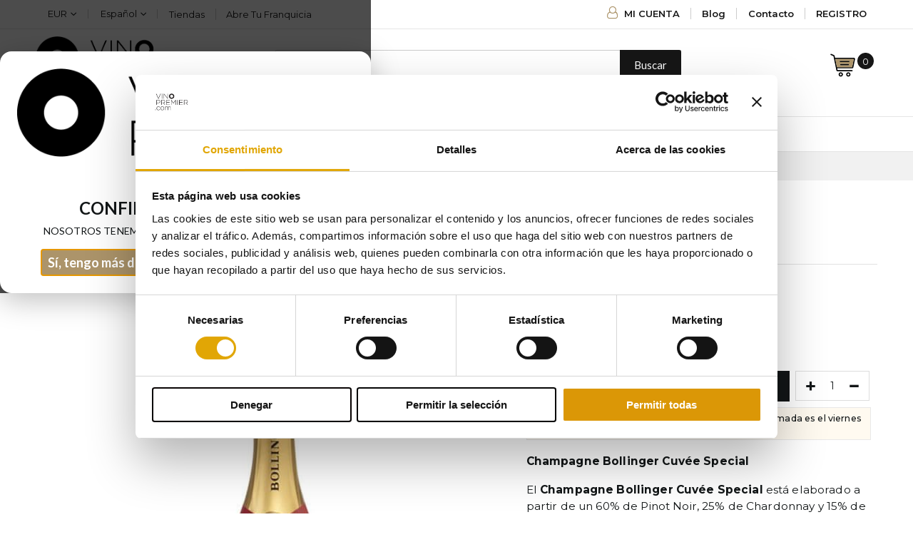

--- FILE ---
content_type: text/html; charset=UTF-8
request_url: https://vinopremier.com/champagne-bollinger-cuvee-special.html
body_size: 56099
content:
<!doctype html>
<html lang="es">
    <head prefix="og: http://ogp.me/ns# fb: http://ogp.me/ns/fb# product: http://ogp.me/ns/product#">
        <script>
    var BASE_URL = 'https\u003A\u002F\u002Fvinopremier.com\u002F';
    var require = {
        'baseUrl': 'https\u003A\u002F\u002Fvinopremier.com\u002Fstatic\u002Fversion1768897744\u002Ffrontend\u002FSmartwave\u002Fvinopre\u002Fes_ES'
    };</script>        <meta charset="utf-8"/>
<meta name="title" content="Champagne Bollinger Cuvée Special "/>
<meta name="description" content="Si quieres comprar el Champagne Bollinger Cuvée Special  al mejor precio, entra en al tienda online de champagne de vinopremier.test"/>
<meta name="keywords" content="Comprar Champagne, compra Bollinger, comprar champagne en Madrid, comprar en vinopremier, champagne bollinger, especial cuvee, bollinger special, champagne vinopremier

"/>
<meta name="robots" content="INDEX,FOLLOW"/>
<meta name="viewport" content="width=device-width, initial-scale=1, maximum-scale=1.0, user-scalable=no"/>
<meta name="format-detection" content="telephone=no"/>
<title>Champagne Bollinger Cuvée Special</title>
<link  rel="stylesheet" type="text/css"  media="all" href="https://vinopremier.com/static/version1768897744/_cache/merged/5f7fa5482d50bae7998c6435834f7a98.css" />
<link  rel="stylesheet" type="text/css"  media="screen and (min-width: 768px)" href="https://vinopremier.com/static/version1768897744/frontend/Smartwave/vinopre/es_ES/css/styles-l.css" />
<link  rel="stylesheet" type="text/css"  media="print" href="https://vinopremier.com/static/version1768897744/frontend/Smartwave/vinopre/es_ES/css/print.css" />
<link  rel="stylesheet" type="text/css"  media="all" href="//maxcdn.bootstrapcdn.com/font-awesome/latest/css/font-awesome.min.css" />
<script  type="text/javascript"  src="https://vinopremier.com/static/version1768897744/frontend/Smartwave/vinopre/es_ES/requirejs/require.js"></script>
<script  type="text/javascript"  src="https://vinopremier.com/static/version1768897744/frontend/Smartwave/vinopre/es_ES/mage/requirejs/mixins.js"></script>
<script  type="text/javascript"  src="https://vinopremier.com/static/version1768897744/frontend/Smartwave/vinopre/es_ES/requirejs-config.js"></script>
<script  type="text/javascript"  src="https://vinopremier.com/static/version1768897744/frontend/Smartwave/vinopre/es_ES/js/jquery.bxslider.js"></script>
<script  type="text/javascript"  src="https://vinopremier.com/static/version1768897744/frontend/Smartwave/vinopre/es_ES/Doofinder_Feed/js/df_add_to_cart.js"></script>
<script  type="text/javascript"  src="https://vinopremier.com/static/version1768897744/frontend/Smartwave/vinopre/es_ES/Iagt_AgeGate/js/age-gate.js"></script>
<script  type="text/javascript"  defer="defer" src="https://adtr.io/jsTag?ap=1414066635"></script>
<link  rel="stylesheet" type="text/css" href="//fonts.googleapis.com/css?family=Shadows+Into+Light" />
<link  rel="icon" type="image/x-icon" href="https://vinopremier.com/media/favicon/websites/1/favicon.png" />
<link  rel="shortcut icon" type="image/x-icon" href="https://vinopremier.com/media/favicon/websites/1/favicon.png" />
<link  rel="canonical" href="https://vinopremier.com/champagne-bollinger-cuvee-special.html" />
<!--328000dcc0e40bf67e1c36d2da57eb4e-->
<link rel="stylesheet" type="text/css" href="/media/custom/css/custom.css"/>
<style>

#social-login-popup .forgot .primary button {

    font-family: 'GothamBold';

    color: #fff !important;

    background-color: #ac946a !important;

    border-color: #ac946a !important;

}



body.checkout-cart-index .cart-summary .checkout-methods-items .action.primary.checkout {

    padding-top: 15px !important;

    padding-bottom: 15px !important;

    margin-bottom: 30px !important;

}

ul.header.links li.item.link.compare.hide+li { display: inline-block; }

</style>	


<!-- Meta Pixel Code -->
<script>
!function(f,b,e,v,n,t,s)
{if(f.fbq)return;n=f.fbq=function(){n.callMethod?
n.callMethod.apply(n,arguments):n.queue.push(arguments)};
if(!f._fbq)f._fbq=n;n.push=n;n.loaded=!0;n.version='2.0';
n.queue=[];t=b.createElement(e);t.async=!0;
t.src=v;s=b.getElementsByTagName(e)[0];
s.parentNode.insertBefore(t,s)}(window, document,'script',
'https://connect.facebook.net/en_US/fbevents.js');
fbq('init', '1522772548026078');
fbq('track', 'PageView');
</script>
<noscript><img height="1" width="1" style="display:none"
src="https://www.facebook.com/tr?id=1522772548026078&ev=PageView&noscript=1"
/></noscript>
<!-- End Meta Pixel Code -->
        <link rel="stylesheet" href='//fonts.googleapis.com/css?family=Lato%3A300%2C300italic%2C400%2C400italic%2C600%2C600italic%2C700%2C700italic%2C800%2C800italic,latin-ext' type='text/css' />
<link href="//fonts.googleapis.com/css?family=Oswald:300,400,500,600,700" rel="stylesheet">
<link href="//fonts.googleapis.com/css?family=Poppins:200,300,400,500,600,700,800" rel="stylesheet">
<link rel="stylesheet" href="//fonts.googleapis.com/css?family=Open+Sans%3A300%2C300italic%2C400%2C400italic%2C600%2C600italic%2C700%2C700italic%2C800%2C800italic&amp;v1&amp;subset=latin%2Clatin-ext" type="text/css" media="screen"/>
    <link rel="stylesheet" type="text/css" media="all" href="https://vinopremier.com/media/porto/web/bootstrap/css/bootstrap.min.css">
    <link rel="stylesheet" type="text/css" media="all" href="https://vinopremier.com/media/porto/web/css/animate.css">
<link rel="stylesheet" type="text/css" media="all" href="https://vinopremier.com/media/porto/web/css/header/type2.css">
<link rel="stylesheet" type="text/css" media="all" href="https://vinopremier.com/media/porto/web/css/custom243.css">
<link rel="stylesheet" type="text/css" media="all" href="https://vinopremier.com/media/porto/web/css/custom_es_ES.css">
<link rel="stylesheet" type="text/css" media="all" href="https://vinopremier.com/media/porto/configed_css/design_default.css">
<link rel="stylesheet" type="text/css" media="all" href="https://vinopremier.com/media/porto/configed_css/settings_default.css">
<script type="text/javascript">
var redirect_cart = false;
var porto_config = {
    paths: {
        'parallax': 'js/jquery.parallax.min',
        'owlcarousel': 'owl.carousel/owl.carousel',
        'floatelement': 'js/jquery.floatelement'
    },
    shim: {
        'owlcarousel': {
          deps: ['jquery']
        },
        'owlcarousel_thumbs': {
          deps: ['jquery','owlcarousel']
        },
        'floatelement': {
          deps: ['jquery']
        }
    }
};

require.config(porto_config);
</script>
<script type="text/javascript">
require([
    'jquery'
], function ($) {
});
</script>
        <script>
        window.getWpGA4Cookie = function(name) {
            match = document.cookie.match(new RegExp(name + '=([^;]+)'));
            if (match) return decodeURIComponent(match[1].replace(/\+/g, ' ')) ;
        };

        window.dataLayer = window.dataLayer || [];
                var dl4Objects = [{"pageName":"Champagne Bollinger Cuv\u00e9e Special","pageType":"product"}];
        for (var i in dl4Objects) {
            window.dataLayer.push({ecommerce: null});
            window.dataLayer.push(dl4Objects[i]);
        }
                var wpGA4Cookies = ['wp_ga4_user_id','wp_ga4_customerGroup'];
        wpGA4Cookies.map(function(cookieName) {
            var cookieValue = window.getWpGA4Cookie(cookieName);
            if (cookieValue) {
                var dl4Object = {};
                dl4Object[cookieName.replace('wp_ga4_', '')] = cookieValue;
                window.dataLayer.push(dl4Object);
            }
        });
    </script>

    <!-- Google Tag Manager -->
<script>(function(w,d,s,l,i){w[l]=w[l]||[];w[l].push({'gtm.start':
new Date().getTime(),event:'gtm.js'});var f=d.getElementsByTagName(s)[0],
j=d.createElement(s),dl=l!='dataLayer'?'&l='+l:'';j.async=true;j.src=
'https://www.googletagmanager.com/gtm.js?id='+i+dl;f.parentNode.insertBefore(j,f);
})(window,document,'script','dataLayer','GTM-TPTGG8N');</script>
<!-- End Google Tag Manager --><!-- BEGIN GOOGLE ANALYTICS CODE -->
<script type="text/x-magento-init">
{
    "*": {
        "Magento_GoogleAnalytics/js/google-analytics": {
            "isCookieRestrictionModeEnabled": 0,
            "currentWebsite": 1,
            "cookieName": "user_allowed_save_cookie",
            "ordersTrackingData": [],
            "pageTrackingData": {"optPageUrl":"","isAnonymizedIpActive":false,"accountId":"UA-37209015-1"}        }
    }
}
</script>
<!-- END GOOGLE ANALYTICS CODE -->
    <script type="text/x-magento-init">
        {
            "*": {
                "Magento_PageCache/js/form-key-provider": {}
            }
        }
    </script>
                    <link rel="alternate" hreflang="de" href="https://vinopremier.com/de/champagne-bollinger-cuvee-special.html" />
                            <link rel="alternate" hreflang="en" href="https://vinopremier.com/en/champagne-bollinger-cuvee-special.html" />
                            <link rel="alternate" hreflang="es" href="https://vinopremier.com/champagne-bollinger-cuvee-special.html" />
                    <link rel="alternate" hreflang="x-default" href="https://vinopremier.com/champagne-bollinger-cuvee-special.html" />
                            <link rel="alternate" hreflang="fr" href="https://vinopremier.com/fr/champagne-bollinger-cuvee-special.html" />
                            <link rel="alternate" hreflang="it" href="https://vinopremier.com/it/champagne-bollinger-cuvee-special.html" />
                            <link rel="alternate" hreflang="pt" href="https://vinopremier.com/pt/champagne-bollinger-cuvee-special.html" />
            <link rel="stylesheet" type="text/css" media="all" href="https://maxcdn.bootstrapcdn.com/font-awesome/latest/css/font-awesome.min.css">

<meta property="og:type" content="product" />
<meta property="og:title"
      content="Champagne&#x20;Bollinger&#x20;Cuv&#xE9;e&#x20;Special" />
<meta property="og:image"
      content="https://vinopremier.com/media/catalog/product/cache/8a40897d7c88cd1f7459b457be2eac5e/1/5/1544727496.jpeg" />
<meta property="og:description"
      content="Champagne&#x20;Bollinger&#x20;Cuv&#xE9;e&#x20;Special&#xA0;&#x0D;&#x0A;El&#x20;Champagne&#x20;Bollinger&#x20;Cuv&#xE9;e&#x20;Special&#xA0;est&#xE1;&#x20;elaborado&#x20;a&#x20;partir&#x20;de&#x20;un&#x20;60&#x25;&#x20;de&#x20;Pinot&#x20;Noir,&#x20;25&#x25;&#x20;de&#x20;Chardonnay&#x20;y&#x20;15&#x25;&#x20;de&#x20;Meunier.&#x20;Con&#x20;burbuja&#x20;abundante,&#x20;ordenada&#x20;y&#x20;con&#x20;largo&#x20;recorrido.&#xA0;M&#xE1;s&#x20;del&#x20;60&#x25;&#x20;de&#x20;la&#x20;uva&#x20;procede&#x20;de&#x20;vi&#xF1;edos&#x20;propios&#x20;de&#x20;la&#x20;Maison&#x20;Bollinger,&#x20;situados&#x20;en&#x20;la&#x20;zona&#x20;de&#x20;los&#x20;Grands&#x20;Crus&#x20;y&#x20;Premiers&#x20;Crus&#x20;de&#x20;la&#x20;Montagne&#x20;de&#x20;Reims&#x20;y&#x20;de&#x20;la&#x20;C&#xF4;te&#x20;des&#x20;Blancs.&#xA0;Primera&#x20;fermentaci&#xF3;n&#x20;parcial&#x20;en&#x20;barrica&#x20;de&#x20;roble.&#xA0;Envejecido&#x20;durante&#x20;un&#x20;m&#xED;nimo&#x20;de&#x20;3&#x20;a&#xF1;os&#xA0;antes&#x20;de&#x20;su&#x20;deg&#xFC;elle,&#x20;tras&#x20;el&#x20;deg&#xFC;elle&#x20;descansa&#x20;un&#x20;m&#xED;nimo&#x20;de&#x20;3&#x20;meses&#x20;antes&#x20;de&#x20;salir&#x20;el&#x20;mercado.&#x0D;&#x0A;&#xA0;" />
<meta property="og:url" content="https://vinopremier.com/champagne-bollinger-cuvee-special.html" />
    <meta property="product:price:amount" content="63.7"/>
    <meta property="product:price:currency"
      content="EUR"/>
<script>
  const dfLayerOptions = {
	currency: 'EUR',
	language: 'es-ES',
    installationId: '051933e6-212f-40f0-9ef8-151c34503f2c',
    zone: 'eu1'
  };

  

  (function (l, a, y, e, r, s) {
    r = l.createElement(a); r.onload = e; r.async = 1; r.src = y;
    s = l.getElementsByTagName(a)[0]; s.parentNode.insertBefore(r, s);
  })(document, 'script', 'https://cdn.doofinder.com/livelayer/1/js/loader.min.js', function () {
    doofinderLoader.load(dfLayerOptions);
  });
</script>
    </head>
    <body data-container="body"
          data-mage-init='{"loaderAjax": {}, "loader": { "icon": "https://vinopremier.com/static/version1768897744/frontend/Smartwave/vinopre/es_ES/images/loader-2.gif"}}'
        id="html-body" class="catalog-product-view product-type-default product-champagne-bollinger-cuvee-special  categorypath-vinos-variedades-de-uva-pinot-noir category-pinot-noir layout-1220 wide page-layout-1column">
        <!-- Google Tag Manager (noscript) -->
<noscript><iframe src="https://www.googletagmanager.com/ns.html?id=GTM-TPTGG8N"
height="0" width="0" style="display:none;visibility:hidden"></iframe></noscript>
<!-- End Google Tag Manager (noscript) --><div id="age-gate-overlay"
     class="age-gate-overlay"
     data-enabled="1"
     aria-hidden="true"
     role="dialog"
     aria-modal="true"
     style="display:none;">
    <div class="age-gate-modal" role="document">
                    <div class="age-gate-image">
                <img src="https://vinopremier.com/media/agegate/stores/1/Logo_DESDE_2008_negro.png" alt="Age Gate Image" />
            </div>
                <h2 class="age-gate-title">CONFIRMACIÓN DE EDAD</h2>
        <p class="age-gate-message">NOSOTROS TENEMOS 18 AÑOS. Y TÚ, ¿TIENES MÁS DE 18?</p>

        <div class="age-gate-actions">
            <button id="age-gate-yes" class="age-gate-btn age-gate-btn--primary">
                Sí, tengo más de 18 años            </button>
            <button id="age-gate-no" class="age-gate-btn">
                No, volver atrás.            </button>
        </div>
    </div>
</div>

<script type="text/x-magento-init">
    {
        "*": {
            "Magento_PageBuilder/js/widget-initializer": {
                "config": {"[data-content-type=\"slider\"][data-appearance=\"default\"]":{"Magento_PageBuilder\/js\/content-type\/slider\/appearance\/default\/widget":false},"[data-content-type=\"map\"]":{"Magento_PageBuilder\/js\/content-type\/map\/appearance\/default\/widget":false},"[data-content-type=\"row\"]":{"Magento_PageBuilder\/js\/content-type\/row\/appearance\/default\/widget":false},"[data-content-type=\"tabs\"]":{"Magento_PageBuilder\/js\/content-type\/tabs\/appearance\/default\/widget":false},"[data-content-type=\"slide\"]":{"Magento_PageBuilder\/js\/content-type\/slide\/appearance\/default\/widget":{"buttonSelector":".pagebuilder-slide-button","showOverlay":"hover","dataRole":"slide"}},"[data-content-type=\"banner\"]":{"Magento_PageBuilder\/js\/content-type\/banner\/appearance\/default\/widget":{"buttonSelector":".pagebuilder-banner-button","showOverlay":"hover","dataRole":"banner"}},"[data-content-type=\"buttons\"]":{"Magento_PageBuilder\/js\/content-type\/buttons\/appearance\/inline\/widget":false},"[data-content-type=\"products\"][data-appearance=\"carousel\"]":{"Magento_PageBuilder\/js\/content-type\/products\/appearance\/carousel\/widget":false},"[data-content-type=\"Sequra_Core\"]":{"Sequra_Core\/js\/content-type\/sequra-core\/appearance\/default\/widget":false}},
                "breakpoints": {"desktop":{"label":"Desktop","stage":true,"default":true,"class":"desktop-switcher","icon":"Magento_PageBuilder::css\/images\/switcher\/switcher-desktop.svg","conditions":{"min-width":"1024px"},"options":{"products":{"default":{"slidesToShow":"5"}}}},"tablet":{"conditions":{"max-width":"1024px","min-width":"768px"},"options":{"products":{"default":{"slidesToShow":"4"},"continuous":{"slidesToShow":"3"}}}},"mobile":{"label":"Mobile","stage":true,"class":"mobile-switcher","icon":"Magento_PageBuilder::css\/images\/switcher\/switcher-mobile.svg","media":"only screen and (max-width: 768px)","conditions":{"max-width":"768px","min-width":"640px"},"options":{"products":{"default":{"slidesToShow":"3"}}}},"mobile-small":{"conditions":{"max-width":"640px"},"options":{"products":{"default":{"slidesToShow":"2"},"continuous":{"slidesToShow":"1"}}}}}            }
        }
    }
</script>
<script type="text/x-magento-init">
    {
        "*": {
            "Sequra_Core/js/widget-initializer": {
                "config": {"[data-content-type=\"sequra_core\"]":{"Sequra_Core\/js\/content-type\/sequra-core\/appearance\/default\/widget":{"widgetConfig":[]}}}    }
}
}
</script>

<div class="cookie-status-message" id="cookie-status">
    The store will not work correctly in the case when cookies are disabled.</div>
<script type="text/x-magento-init">
    {
        "*": {
            "cookieStatus": {}
        }
    }
</script>

<script type="text/x-magento-init">
    {
        "*": {
            "mage/cookies": {
                "expires": null,
                "path": "\u002F",
                "domain": ".vinopremier.com",
                "secure": false,
                "lifetime": "3600"
            }
        }
    }
</script>
    <noscript>
        <div class="message global noscript">
            <div class="content">
                <p>
                    <strong>Parece que JavaScript está deshabilitado en tu navegador.</strong>
                    <span>
                        For the best experience on our site, be sure to turn on Javascript in your browser.                    </span>
                </p>
            </div>
        </div>
    </noscript>

<script>
    window.cookiesConfig = window.cookiesConfig || {};
    window.cookiesConfig.secure = true;
</script><script>    require.config({
        map: {
            '*': {
                wysiwygAdapter: 'mage/adminhtml/wysiwyg/tiny_mce/tinymce4Adapter'
            }
        }
    });</script><script>
    require.config({
        paths: {
            googleMaps: 'https\u003A\u002F\u002Fmaps.googleapis.com\u002Fmaps\u002Fapi\u002Fjs\u003Fv\u003D3\u0026key\u003D'
        },
        config: {
            'Magento_PageBuilder/js/utils/map': {
                style: ''
            },
            'Magento_PageBuilder/js/content-type/map/preview': {
                apiKey: '',
                apiKeyErrorMessage: 'You\u0020must\u0020provide\u0020a\u0020valid\u0020\u003Ca\u0020href\u003D\u0027https\u003A\u002F\u002Fvinopremier.com\u002Fadminhtml\u002Fsystem_config\u002Fedit\u002Fsection\u002Fcms\u002F\u0023cms_pagebuilder\u0027\u0020target\u003D\u0027_blank\u0027\u003EGoogle\u0020Maps\u0020API\u0020key\u003C\u002Fa\u003E\u0020to\u0020use\u0020a\u0020map.'
            },
            'Magento_PageBuilder/js/form/element/map': {
                apiKey: '',
                apiKeyErrorMessage: 'You\u0020must\u0020provide\u0020a\u0020valid\u0020\u003Ca\u0020href\u003D\u0027https\u003A\u002F\u002Fvinopremier.com\u002Fadminhtml\u002Fsystem_config\u002Fedit\u002Fsection\u002Fcms\u002F\u0023cms_pagebuilder\u0027\u0020target\u003D\u0027_blank\u0027\u003EGoogle\u0020Maps\u0020API\u0020key\u003C\u002Fa\u003E\u0020to\u0020use\u0020a\u0020map.'
            },
        }
    });
</script>

<script>
    require.config({
        shim: {
            'Magento_PageBuilder/js/utils/map': {
                deps: ['googleMaps']
            }
        }
    });
</script>
<script type="text/x-magento-init">
    {
        "*": {
            "Connectif_Integration/js/ajaxConnectifTags": {
                "url": "https://vinopremier.com/connectif/tags/ajaxconnectiftags"
            }
        }
    }
</script><script type="text/javascript">
require([
    'jquery'
], function ($) {
    $(document).ready(function(){
        if(!($("body").hasClass("product-type-default") || $("body").hasClass("product-type-carousel") || $("body").hasClass("product-type-fullwidth") || $("body").hasClass("product-type-grid") || $("body").hasClass("product-type-sticky-right") || $("body").hasClass("product-type-wide-grid"))) {
                    if($(".block.upsell").length > 0) {
            var u = $('<div class="main-upsell-product-detail"/>');
            $('<div class="container"/>').html($(".block.upsell").detach()).appendTo(u);
            $("#maincontent").after(u);
        }
            }
        });
});
</script>
<div class="page-wrapper"><header class="page-header type2 header-newskin" >
    <div class="main-panel-top">
        <div class="container">
            <div class="main-panel-inner">
                <div class="panel wrapper">
                    <div class="panel header">
                        <div class="header-left">
                            <a class="action skip contentarea"
   href="#contentarea">
    <span>
        Ir al contenido    </span>
</a>
                            <div class="switcher currency switcher-currency" id="switcher-currency">
    <strong class="label switcher-label"><span>Moneda</span></strong>
    <div class="actions dropdown options switcher-options">
        <div class="action toggle switcher-trigger" id="switcher-currency-trigger">
            <strong class="language-EUR">
                <span>EUR</span>
            </strong>
        </div>
        <ul class="dropdown switcher-dropdown" data-mage-init='{"dropdownDialog":{
            "appendTo":"#switcher-currency > .options",
            "triggerTarget":"#switcher-currency-trigger",
            "closeOnMouseLeave": false,
            "triggerClass":"active",
            "parentClass":"active",
            "buttons":null}}'>
            
                                                <li class="currency-GBP switcher-option">
                        <a href="#" data-post='{"action":"https:\/\/vinopremier.com\/directory\/currency\/switch\/","data":{"currency":"GBP","uenc":"aHR0cHM6Ly92aW5vcHJlbWllci5jb20vY2hhbXBhZ25lLWJvbGxpbmdlci1jdXZlZS1zcGVjaWFsLmh0bWw,"}}'>£  - GBP </a>
                    </li>
                                                                <li class="currency-BGN switcher-option">
                        <a href="#" data-post='{"action":"https:\/\/vinopremier.com\/directory\/currency\/switch\/","data":{"currency":"BGN","uenc":"aHR0cHM6Ly92aW5vcHJlbWllci5jb20vY2hhbXBhZ25lLWJvbGxpbmdlci1jdXZlZS1zcGVjaWFsLmh0bWw,"}}'>Лв - BGN </a>
                    </li>
                                                                <li class="currency-HRK switcher-option">
                        <a href="#" data-post='{"action":"https:\/\/vinopremier.com\/directory\/currency\/switch\/","data":{"currency":"HRK","uenc":"aHR0cHM6Ly92aW5vcHJlbWllci5jb20vY2hhbXBhZ25lLWJvbGxpbmdlci1jdXZlZS1zcGVjaWFsLmh0bWw,"}}'>kn - HRK </a>
                    </li>
                                                                <li class="currency-CZK switcher-option">
                        <a href="#" data-post='{"action":"https:\/\/vinopremier.com\/directory\/currency\/switch\/","data":{"currency":"CZK","uenc":"aHR0cHM6Ly92aW5vcHJlbWllci5jb20vY2hhbXBhZ25lLWJvbGxpbmdlci1jdXZlZS1zcGVjaWFsLmh0bWw,"}}'>Kč - CZK </a>
                    </li>
                                                                <li class="currency-DKK switcher-option">
                        <a href="#" data-post='{"action":"https:\/\/vinopremier.com\/directory\/currency\/switch\/","data":{"currency":"DKK","uenc":"aHR0cHM6Ly92aW5vcHJlbWllci5jb20vY2hhbXBhZ25lLWJvbGxpbmdlci1jdXZlZS1zcGVjaWFsLmh0bWw,"}}'>kr - DKK </a>
                    </li>
                                                                                            <li class="currency-HUF switcher-option">
                        <a href="#" data-post='{"action":"https:\/\/vinopremier.com\/directory\/currency\/switch\/","data":{"currency":"HUF","uenc":"aHR0cHM6Ly92aW5vcHJlbWllci5jb20vY2hhbXBhZ25lLWJvbGxpbmdlci1jdXZlZS1zcGVjaWFsLmh0bWw,"}}'>Ft - HUF </a>
                    </li>
                                                                <li class="currency-PLN switcher-option">
                        <a href="#" data-post='{"action":"https:\/\/vinopremier.com\/directory\/currency\/switch\/","data":{"currency":"PLN","uenc":"aHR0cHM6Ly92aW5vcHJlbWllci5jb20vY2hhbXBhZ25lLWJvbGxpbmdlci1jdXZlZS1zcGVjaWFsLmh0bWw,"}}'>zł - PLN </a>
                    </li>
                                                                <li class="currency-RON switcher-option">
                        <a href="#" data-post='{"action":"https:\/\/vinopremier.com\/directory\/currency\/switch\/","data":{"currency":"RON","uenc":"aHR0cHM6Ly92aW5vcHJlbWllci5jb20vY2hhbXBhZ25lLWJvbGxpbmdlci1jdXZlZS1zcGVjaWFsLmh0bWw,"}}'>RON  - RON </a>
                    </li>
                                                                <li class="currency-SEK switcher-option">
                        <a href="#" data-post='{"action":"https:\/\/vinopremier.com\/directory\/currency\/switch\/","data":{"currency":"SEK","uenc":"aHR0cHM6Ly92aW5vcHJlbWllci5jb20vY2hhbXBhZ25lLWJvbGxpbmdlci1jdXZlZS1zcGVjaWFsLmh0bWw,"}}'>kr - SEK </a>
                    </li>
                                                                <li class="currency-CHF switcher-option">
                        <a href="#" data-post='{"action":"https:\/\/vinopremier.com\/directory\/currency\/switch\/","data":{"currency":"CHF","uenc":"aHR0cHM6Ly92aW5vcHJlbWllci5jb20vY2hhbXBhZ25lLWJvbGxpbmdlci1jdXZlZS1zcGVjaWFsLmh0bWw,"}}'>₣ - CHF </a>
                    </li>
                                                                <li class="currency-USD switcher-option">
                        <a href="#" data-post='{"action":"https:\/\/vinopremier.com\/directory\/currency\/switch\/","data":{"currency":"USD","uenc":"aHR0cHM6Ly92aW5vcHJlbWllci5jb20vY2hhbXBhZ25lLWJvbGxpbmdlci1jdXZlZS1zcGVjaWFsLmh0bWw,"}}'>$ - USD </a>
                    </li>
                                    </ul>
    </div>
</div>
                            <div class="switcher language switcher-language" data-ui-id="language-switcher" id="switcher-language">
    <strong class="label switcher-label"><span>Idiomas</span></strong>
    <div class="actions dropdown options switcher-options">
        <div class="action toggle switcher-trigger" id="switcher-language-trigger">
            <strong class="view-default">
                                <span>Español</span>
            </strong>
        </div>
        <ul class="dropdown switcher-dropdown"
            data-mage-init='{"dropdownDialog":{
                "appendTo":"#switcher-language > .options",
                "triggerTarget":"#switcher-language-trigger",
                "closeOnMouseLeave": false,
                "triggerClass":"active",
                "parentClass":"active",
                "buttons":null}}'>
                                                <li class="view-de_ch switcher-option">
                        <a href="#" data-post='{"action":"https:\/\/vinopremier.com\/stores\/store\/redirect\/","data":{"___store":"de_ch","___from_store":"default","uenc":"aHR0cHM6Ly92aW5vcHJlbWllci5jb20vZGUvY2hhbXBhZ25lLWJvbGxpbmdlci1jdXZlZS1zcGVjaWFsLmh0bWw_X19fc3RvcmU9ZGVfY2g,"}}'>
                                                        Deutsch</a>
                    </li>
                                                                <li class="view-en_us switcher-option">
                        <a href="#" data-post='{"action":"https:\/\/vinopremier.com\/stores\/store\/redirect\/","data":{"___store":"en_us","___from_store":"default","uenc":"aHR0cHM6Ly92aW5vcHJlbWllci5jb20vZW4vY2hhbXBhZ25lLWJvbGxpbmdlci1jdXZlZS1zcGVjaWFsLmh0bWw_X19fc3RvcmU9ZW5fdXM,"}}'>
                                                        English</a>
                    </li>
                                                                                            <li class="view-fr_fr switcher-option">
                        <a href="#" data-post='{"action":"https:\/\/vinopremier.com\/stores\/store\/redirect\/","data":{"___store":"fr_fr","___from_store":"default","uenc":"aHR0cHM6Ly92aW5vcHJlbWllci5jb20vZnIvY2hhbXBhZ25lLWJvbGxpbmdlci1jdXZlZS1zcGVjaWFsLmh0bWw_X19fc3RvcmU9ZnJfZnI,"}}'>
                                                        Française</a>
                    </li>
                                                                <li class="view-it_it switcher-option">
                        <a href="#" data-post='{"action":"https:\/\/vinopremier.com\/stores\/store\/redirect\/","data":{"___store":"it_it","___from_store":"default","uenc":"aHR0cHM6Ly92aW5vcHJlbWllci5jb20vaXQvY2hhbXBhZ25lLWJvbGxpbmdlci1jdXZlZS1zcGVjaWFsLmh0bWw_X19fc3RvcmU9aXRfaXQ,"}}'>
                                                        Italiano</a>
                    </li>
                                                                <li class="view-pt_pt switcher-option">
                        <a href="#" data-post='{"action":"https:\/\/vinopremier.com\/stores\/store\/redirect\/","data":{"___store":"pt_pt","___from_store":"default","uenc":"aHR0cHM6Ly92aW5vcHJlbWllci5jb20vcHQvY2hhbXBhZ25lLWJvbGxpbmdlci1jdXZlZS1zcGVjaWFsLmh0bWw_X19fc3RvcmU9cHRfcHQ,"}}'>
                                                        Portuguese</a>
                    </li>
                                                </ul>
    </div>
</div>
                                                        <div class="switcher" style="border-left: 1px solid;padding-left: 15px;">
                                <a href="/vinotecas-vinopremier"><strong class="switcher-label"><span>Tiendas</span></strong></a>
                            </div>
                            <div class="switcher" style="border-left: 1px solid;padding-left: 15px;">
                                <a href="https://vinopremier.com/franquiciate" target="_blank"><strong><span>Abre tu Franquicia</span></strong></a>
                            </div>
                        </div>
                        <div class="header-right">
                            <ul class="header links">    <li class="greet welcome" data-bind="scope: 'customer'">
        <!-- ko if: customer().fullname  -->
        <span class="logged-in"
              data-bind="text: new String('¡Bienvenido %1!').replace('%1', customer().fullname)">
        </span>
        <!-- /ko -->
        <!-- ko ifnot: customer().fullname  -->
        <span class="not-logged-in"
              data-bind="html: ''"></span>
                <!-- /ko -->
    </li>
    <script type="text/x-magento-init">
    {
        "*": {
            "Magento_Ui/js/core/app": {
                "components": {
                    "customer": {
                        "component": "Magento_Customer/js/view/customer"
                    }
                }
            }
        }
    }
    </script>
<li class="item link compare hide" data-bind="scope: 'compareProducts'" data-role="compare-products-link">
    <a class="action compare" title="Comparar productos"
       data-bind="attr: {'href': compareProducts().listUrl}, css: {'': !compareProducts().count}"
    >
    	<em class="porto-icon-chart hidden-xs"></em>
        Comparar        (<span class="counter qty" data-bind="text: compareProducts().countCaption"></span>)
    </a>
</li>
<script type="text/x-magento-init">
{"[data-role=compare-products-link]": {"Magento_Ui/js/core/app": {"components":{"compareProducts":{"component":"Magento_Catalog\/js\/view\/compare-products"}}}}}
</script>
<li style="border-right:1px solid #fff;padding-right:0;margin-right:0;padding-left:0;margin-left:0;"><a
        id="vp-blog-link" href="https://vinopremier.com/blog/"
        title="De vinos Con Carla: Noticias, Catas Y Cultura Del Vino en el blog de Vinopremier" target="_blank">Blog</a>
</li>
<li class="authorization-link" data-label="o">
    <a href="https://vinopremier.com/customer/account/login/referer/aHR0cHM6Ly92aW5vcHJlbWllci5jb20vY2hhbXBhZ25lLWJvbGxpbmdlci1jdXZlZS1zcGVjaWFsLmh0bWw%2C/" rel="nofollow">
        MI CUENTA    </a>
</li>
<li><a href="https://vinopremier.com/contact" rel="nofollow">Contacto</a></li>
<li><a href="https://vinopremier.com/customer/account/create/" rel="nofollow">REGISTRO</a></li>
</ul>                        </div>
                    </div>
                </div>
            </div>
        </div>
    </div>
    <div class="header content">
            <a class="logo" href="https://vinopremier.com/" title="Vinopremier.com ">
        <img src="https://vinopremier.com/media/logo/websites/1/Logo_DESDE_2008_negro.png"
             alt="Vinopremier.com "
             width="170"             height="38"        />
    </a>
        
<div data-block="minicart" class="minicart-wrapper cart-design-1">
    <a class="action showcart" href="https://vinopremier.com/checkout/cart/"
       data-bind="scope: 'minicart_content'" rel="nofollow">
       <i class="minicart-icon porto-icon-shopping-cart"></i>
        <span class="text">Cart</span>
        <span class="counter qty empty"
              data-bind="css: { empty: !!getCartParam('summary_count') == false }, blockLoader: isLoading">
            <span class="counter-number">
            <!-- ko if: getCartParam('summary_count') --><!-- ko text: getCartParam('summary_count') --><!-- /ko --><!-- /ko -->
            <!-- ko ifnot: getCartParam('summary_count') -->0<!-- /ko -->
            </span>
            <span class="counter-label">
                <!-- ko i18n: 'items' --><!-- /ko -->
            </span>
        </span>
    </a>
    <a class="showcart action-subtotal d-none" href="https://vinopremier.com/checkout/cart/"
       data-bind="scope: 'minicart_content'" rel="nofollow">
        <span class="cart-subtotal">
          Carrito de compras          <span class="cart-price">
            <span class="amount" data-bind="html: getCartParam('subtotal_excl_tax')">
              <!-- ko if: !getCartParam('subtotal_excl_tax') -->
                  <!-- ko i18n: '€ 0.00' --><!-- /ko -->
              <!-- /ko -->
            </span>
          </span>
        </span>
    </a>
            <div class="block block-minicart empty"
             data-role="dropdownDialog"
             data-mage-init='{"dropdownDialog":{
                "appendTo":"[data-block=minicart]",
                "triggerTarget":".showcart",
                "timeout": "2000",
                "closeOnMouseLeave": false,
                "closeOnEscape": true,
                "triggerClass":"active",
                "parentClass":"active",
                "buttons":[]}}'>
            <div id="minicart-content-wrapper" data-bind="scope: 'minicart_content'">
                <!-- ko template: getTemplate() --><!-- /ko -->
            </div>
        </div>
        <script>
        window.checkout = {"shoppingCartUrl":"https:\/\/vinopremier.com\/checkout\/cart\/","checkoutUrl":"https:\/\/vinopremier.com\/checkout\/","updateItemQtyUrl":"https:\/\/vinopremier.com\/checkout\/sidebar\/updateItemQty\/","removeItemUrl":"https:\/\/vinopremier.com\/checkout\/sidebar\/removeItem\/","imageTemplate":"Magento_Catalog\/product\/image_with_borders","baseUrl":"https:\/\/vinopremier.com\/","minicartMaxItemsVisible":10,"websiteId":"1","maxItemsToDisplay":10,"storeId":"1","storeGroupId":"1","customerLoginUrl":"https:\/\/vinopremier.com\/customer\/account\/login\/referer\/aHR0cHM6Ly92aW5vcHJlbWllci5jb20vY2hhbXBhZ25lLWJvbGxpbmdlci1jdXZlZS1zcGVjaWFsLmh0bWw%2C\/","isRedirectRequired":false,"autocomplete":"off","captcha":{"user_login":{"isCaseSensitive":false,"imageHeight":50,"imageSrc":"","refreshUrl":"https:\/\/vinopremier.com\/captcha\/refresh\/","isRequired":false,"timestamp":1769681421}}};
    </script>
    <script type="text/x-magento-init">
    {
        "[data-block='minicart']": {
            "Magento_Ui/js/core/app": {"components":{"minicart_content":{"children":{"subtotal.container":{"children":{"subtotal":{"children":{"subtotal.totals":{"config":{"display_cart_subtotal_incl_tax":0,"display_cart_subtotal_excl_tax":0,"template":"Magento_Tax\/checkout\/minicart\/subtotal\/totals"},"children":{"subtotal.totals.msrp":{"component":"Magento_Msrp\/js\/view\/checkout\/minicart\/subtotal\/totals","config":{"displayArea":"minicart-subtotal-hidden","template":"Magento_Msrp\/checkout\/minicart\/subtotal\/totals"}}},"component":"Magento_Tax\/js\/view\/checkout\/minicart\/subtotal\/totals"}},"component":"uiComponent","config":{"template":"Magento_Checkout\/minicart\/subtotal"}}},"component":"uiComponent","config":{"displayArea":"subtotalContainer"}},"item.renderer":{"component":"Magento_Checkout\/js\/view\/cart-item-renderer","config":{"displayArea":"defaultRenderer","template":"Magento_Checkout\/minicart\/item\/default"},"children":{"item.image":{"component":"Magento_Catalog\/js\/view\/image","config":{"template":"Magento_Catalog\/product\/image","displayArea":"itemImage"}},"checkout.cart.item.price.sidebar":{"component":"uiComponent","config":{"template":"Magento_Checkout\/minicart\/item\/price","displayArea":"priceSidebar"}}}},"extra_info":{"component":"uiComponent","config":{"displayArea":"extraInfo"}},"promotion":{"component":"uiComponent","config":{"displayArea":"promotion"}}},"config":{"itemRenderer":{"default":"defaultRenderer","simple":"defaultRenderer","virtual":"defaultRenderer"},"template":"Magento_Checkout\/minicart\/content"},"component":"Magento_Checkout\/js\/view\/minicart"}},"types":[]}        },
        "*": {
            "Magento_Ui/js/block-loader": "https://vinopremier.com/static/version1768897744/frontend/Smartwave/vinopre/es_ES/images/loader-1.gif"
        }
    }
    </script>
</div>
        <span data-action="toggle-nav" class="action nav-toggle"><span>Toggle Nav</span></span>
        <div class="hidden-xs visible-lg-inline-block"><div class="block block-search">
    <div class="block block-title"><strong>Buscar</strong></div>
    <div class="block block-content">
        <form class="form minisearch" id="search_mini_form" action="https://vinopremier.com/catalogsearch/result/" method="get">
            <div class="field search">
                <label class="label" for="search" data-role="minisearch-label">
                    <span>Buscar</span>
                </label>
                <div class="control">
                    <input id="search"
                           data-mage-init='{"quickSearch":{
                                "formSelector":"#search_mini_form",
                                "url":"https://vinopremier.com/search/ajax/suggest/",
                                "destinationSelector":"#search_autocomplete"}
                           }'
                           type="text"
                           name="q"
                           value=""
                           placeholder="Buscar..."
                           class="input-text"
                           maxlength="128"
                           role="combobox"
                           aria-haspopup="false"
                           aria-autocomplete="both"
                           autocomplete="off"/>
                    <div id="search_autocomplete" class="search-autocomplete"></div>
                    <div class="nested">
    <a class="action advanced" href="https://vinopremier.com/catalogsearch/advanced/" data-action="advanced-search">
        Búsqueda avanzada    </a>
</div>
                </div>
            </div>
            <div class="actions">
                <button type="submit"
                        title="Buscar"
                        class="action search">
                    <span>Buscar</span>
                </button>
            </div>
        </form>
    </div>
</div>
</div>
    </div>
        <div class="sections nav-sections">
                <div class="section-items nav-sections-items"
             data-mage-init='{"tabs":{"openedState":"active"}}'>
                                            <div class="section-item-title nav-sections-item-title"
                     data-role="collapsible">
                    <a class="nav-sections-item-switch"
                       data-toggle="switch" href="#store.menu">
                        Menú                    </a>
                </div>
                <div class="section-item-content nav-sections-item-content"
                     id="store.menu"
                     data-role="content">
                    
<nav class="navigation sw-megamenu " role="navigation">
    <ul>
        <li class="ui-menu-item level0 fullwidth parent "><div class="open-children-toggle"></div><a href="https://vinopremier.com/vinos" class="level-top" title="Vinos"><span>Vinos</span></a><div class="level0 submenu"><div class="container"><div class="menu-top-block"><div data-content-type="html" data-appearance="default" data-element="main" data-decoded="true"><div class="menu-top-vp row justify-content-md-left">
	<div class="col-3 text-center">
		<img src="https://vinopremier.com/media/wysiwyg/Tipo_de_Vinos.png" alt="Tipo de Vinos" />
		<span>TIPO DE VINOS</span>
	</div>
	<div class="col-3 text-center">
		<img src="https://vinopremier.com/media/wysiwyg/Denominaciones.png" alt="Denominaciones" />
		<span>DENOMINACIONES</span>
	</div>
	<div class="col-3 text-center">
		<img src="https://vinopremier.com/media/wysiwyg/iconos-productos/icono_racimo_de_uvas_w.png" alt="Uvas" />
		<span>UVAS</span>
	</div>
</div></div></div><div class="row"><ul class="subchildmenu col-md-3 mega-columns columns1"><li class="ui-menu-item level1 "><a href="https://vinopremier.com/vinos/vino-tinto" title="Vino Tinto"><span>Vino Tinto</span></a></li><li class="ui-menu-item level1 "><a href="https://vinopremier.com/vinos/vino-blanco" title="Vino Blanco"><span>Vino Blanco</span></a></li><li class="ui-menu-item level1 "><a href="https://vinopremier.com/vinos/vino-rosado" title="Vino Rosado"><span>Vino Rosado</span></a></li><li class="ui-menu-item level1 "><a href="https://vinopremier.com/vinos/vino-espumoso" title="Vino Espumoso"><span>Vino Espumoso</span></a></li><li class="ui-menu-item level1 "><a href="https://vinopremier.com/vinos/vinos-de-galicia" title="Vinos de Galicia"><span>Vinos de Galicia</span></a></li><li class="ui-menu-item level1 "><a href="https://vinopremier.com/vinos/vinos-canarios" title="Vinos Canarios"><span>Vinos Canarios</span></a></li><li class="ui-menu-item level1 "><a href="https://vinopremier.com/vinos/vinos-ecologicos-veganos" title="Vinos Ecológicos y Veganos"><span>Vinos Ecológicos y Veganos</span></a></li><li class="ui-menu-item level1 parent "><div class="open-children-toggle"></div><a href="https://vinopremier.com/vinos/cava" title="Cava"><span>Cava</span></a></li><li class="ui-menu-item level1 "><a href="https://vinopremier.com/vinos/champagne" title="Champagne"><span>Champagne</span></a></li><li class="ui-menu-item level1 "><a href="https://vinopremier.com/vinos/vino-dulce-o-generoso" title="Vino Dulce / Generoso"><span>Vino Dulce / Generoso</span></a></li><li class="ui-menu-item level1 "><a href="https://vinopremier.com/vinos/vermu-sangria" title="Vermú o Vermouth"><span>Vermú o Vermouth</span></a></li><li class="ui-menu-item level1 "><a href="https://vinopremier.com/vinos/sangria" title="Sangría"><span>Sangría</span></a></li><li class="ui-menu-item level1 parent "><div class="open-children-toggle"></div><a href="https://vinopremier.com/vinos/vinos-internacionales" title="Vinos Internacionales"><span>Vinos Internacionales</span></a></li><li class="ui-menu-item level1 "><a href="https://vinopremier.com/vinos/packs-vino-para-regalo" title="Packs de Vino para Regalo"><span>Packs de Vino para Regalo</span></a></li></ul><div class="menu-right-block col-md-9"><div data-content-type="html" data-appearance="default" data-element="main" data-decoded="true"><div class="row justify-content-md-center">
	<div class="col-4">
		<ul class="subchildmenu">
			<li class="ui-menu-item level1 ">
				<a href="https://vinopremier.com/vinos/denominaciones/d-o-rioja"><span>D.O.Ca Rioja</span></a>
			</li>
			<li class="ui-menu-item level1 ">
				<a href="https://vinopremier.com/vinos/denominaciones/d-o-ribera-del-duero"><span>D.O. Ribera del Duero </span></a>
			</li>
			<li class="ui-menu-item level1 ">
				<a href="https://vinopremier.com/vinos/denominaciones/d-o-rueda"><span>D.O. Rueda </span></a>
			</li>
			<li class="ui-menu-item level1 ">
				<a href="https://vinopremier.com/vinos/denominaciones/v-t-castilla-y-leon"><span>V.T. Castilla y León</span></a>
			</li>
			<li class="ui-menu-item level1 ">
				<a href="https://vinopremier.com/vinos/denominaciones/d-o-p-valtiendas-vinos-de-valtiendas"><span>D.O.P. Valtiendas</span></a>
			</li>
			<li class="ui-menu-item level1 ">
				<a href="https://vinopremier.com/vinos/denominaciones/d-o-toro"><span>D.O. Toro</span></a>
			</li>
			<li class="ui-menu-item level1 ">
				<a href="https://vinopremier.com/vinos/denominaciones/d-o-alicante"><span>D.O. Alicante</span></a>
			</li>
			<li class="ui-menu-item level1 ">
				<a href="https://vinopremier.com/vinos/denominaciones/d-o-rias-baixas"><span>D.O. Rias Baixas</span></a>
			</li>
			<li class="ui-menu-item level1 ">
				<a href="https://vinopremier.com/vinos/denominaciones/d-o-bierzo"><span>D.O. Bierzo</span></a>
</li>
<li class="ui-menu-item level1 ">
				<a href="https://vinopremier.com/vinos/denominaciones/d-o-navarra"><span>D.O. Navarra</span></a>
			</li>
</li>
<li class="ui-menu-item level1 ">
				<a href="https://vinopremier.com/vinos/denominaciones/d-o-ribeiro"><span>D.O. Ribeiro</span></a>
			</li>
</li>
<li class="ui-menu-item level1 ">
				<a href="https://vinopremier.com/vinos/denominaciones/d-o-valencia"><span>D.O. Valencia</span></a>
			</li>
</li>
<li class="ui-menu-item level1 ">
				<a href="https://vinopremier.com/vinos/denominaciones/igp-vino-de-la-tierra"><span>IGP Vino de la Tierra de Castilla</span></a>
			</li>
			<li class="ui-menu-item level1 last ">
				<a rel="nofollow" href="https://vinopremier.com/vinos/denominaciones"><span>+VER MÁS</span></a>
			</li>
		</ul>
	</div>
	<div class="col-4">
		<ul class="subchildmenu">
			<li class="ui-menu-item level1 ">
				<a href="https://vinopremier.com/vinos/variedades-de-uva/verdejo"><span>Verdejo</span></a>
			</li>
                        <li class="ui-menu-item level1 ">
                                <a href="https://vinopremier.com/vinos/variedades-de-uva/tempranillo"><span>Tempranillo</span></a>
                        </li>
			<li class="ui-menu-item level1 ">
				<a href="https://vinopremier.com/vinos/variedades-de-uva/godello"><span>Godello</span></a>
			</li>
			<li class="ui-menu-item level1 ">
				<a href="https://vinopremier.com/vinos/variedades-de-uva/tinta-de-toro"><span>Tinta de Toro</span></a>
			</li>
			<li class="ui-menu-item level1 ">
				<a href="https://vinopremier.com/vinos/variedades-de-uva/albari-o"><span>Albariño</span></a>
			</li>
			<li class="ui-menu-item level1 ">
				<a href="https://vinopremier.com/vinos/variedades-de-uva/garnacha"><span>Garnacha</span></a>
			</li>
			<li class="ui-menu-item level1 ">
				<a href="https://vinopremier.com/vinos/variedades-de-uva/chardonnay"><span>Chardonnay</span></a>
			</li>
			<li class="ui-menu-item level1 ">
				<a href="https://vinopremier.com/vinos/variedades-de-uva/syrah"><span>Syrah</span></a>
			</li>
			<li class="ui-menu-item level1 ">
				<a href="https://vinopremier.com/vinos/variedades-de-uva/sauvignon-blanc"><span>Sauvignon Blanc</span></a>
			</li>
			<li class="ui-menu-item level1 ">
				<a href="https://vinopremier.com/vinos/variedades-de-uva/merlot"><span>Merlot</span></a>
                        </li>
			<li class="ui-menu-item level1 ">
				<a href="https://vinopremier.com/vinos/variedades-de-uva/cabernet-sauvignon"><span>Cabernet Sauvignon</span></a>
			</li>
                        <li class="ui-menu-item level1 ">
				<a href="https://vinopremier.com/vinos/variedades-de-uva/malvasia"><span>Malvasía</span></a>
			</li>
                        <li class="ui-menu-item level1 ">
				<a href="https://vinopremier.com/vinos/variedades-de-uva/pinot-noir"><span>Pinot Noir</span></a>
</li>
			<li class="ui-menu-item level1 last ">
				<a rel="nofollow" href="https://vinopremier.com/vinos/variedades-de-uva"><span>+VER MÁS</span></a>

			</li>
		</ul>
	</div>
	<div class="col-4">
		        <div class="products wrapper grid columns4 products-grid">
                <ol class="filterproducts products list items product-items has-qty">
                                        <li class="item product product-item">                <div class="product-item-info" data-container="product-grid">
                                        <div class="product photo product-item-photo">
                        <a href="https://vinopremier.com/vino-tinto-martinez-lacuesta-cuvee.html" tabindex="-1">
                                                    <img class="product-image-photo default_image " src="https://vinopremier.com/media/catalog/product/cache/c86755a57e36cf1b531518a098f913dc/v/i/vino-tinto-martinez-lacuesta-cuvee-vinopremier.jpg" width="300" height="400" alt="Tempranillo Vino Tinto Martinez Lacuesta Cuvee 12.6">
                                                                                                                            </a>
                                                                    </div>
                    <div class="product details product-item-details">
                                                                        <strong class="product name product-item-name">
                            <a class="product-item-link" href="https://vinopremier.com/vino-tinto-martinez-lacuesta-cuvee.html">
                                Vino Tinto Martinez Lacuesta Cuvee                            </a>
                        </strong>
                                                                                                                                                                        <div class="price-box price-final_price" data-role="priceBox" data-product-id="15761" data-price-box="product-id-15761">

    

<span class="price-container price-final_price tax weee">
        <span id="product-price-15761" data-price-amount="12.6" data-price-type="finalPrice" class="price-wrapper "><span class="price">12,60 €</span></span>
        </span>

</div>                                                
                                                <div class="product-item-inner">
                            <div class="product actions product-item-actions">
                                                                                                                                    <a href="#" class="action towishlist actions-secondary has-qty" title="Agregar a la lista de deseos" aria-label="Agregar a la lista de deseos" data-post='{"action":"https:\/\/vinopremier.com\/wishlist\/index\/add\/","data":{"product":15761,"uenc":"aHR0cHM6Ly92aW5vcHJlbWllci5jb20vY2hhbXBhZ25lLWJvbGxpbmdlci1jdXZlZS1zcGVjaWFsLmh0bWw,"}}' data-action="add-to-wishlist" role="button">
                                        <span>Agregar a la lista de deseos</span>
                                    </a>
                                                                                                                                <div class="actions-primary">
                                                                                                                    <form data-role="tocart-form" action="https://vinopremier.com/checkout/cart/add/uenc/aHR0cHM6Ly92aW5vcHJlbWllci5jb20vY2hhbXBhZ25lLWJvbGxpbmdlci1jdXZlZS1zcGVjaWFsLmh0bWw%2C/product/15761/" method="post">
                                            <input type="hidden" name="product" value="15761">
                                            <input type="hidden" name="uenc" value="aHR0cHM6Ly92aW5vcHJlbWllci5jb20vY2hlY2tvdXQvY2FydC9hZGQvdWVuYy9hSFIwY0hNNkx5OTJhVzV2Y0hKbGJXbGxjaTVqYjIwdlkyaGhiWEJoWjI1bExXSnZiR3hwYm1kbGNpMWpkWFpsWlMxemNHVmphV0ZzTG1oMGJXdyUyQy9wcm9kdWN0LzE1NzYxLw,,">
                                                                                            <div class="qty-box">
                                                    <a href="javascript:void(0)" class="qtyminus"><i class="porto-icon-minus"></i></a>
                                                    <input type="text" name="qty" id="qty" maxlength="12" value="0" title="Cant" class="input-text qty" data-validate="null">
                                                    <a href="javascript:void(0)" class="qtyplus"><i class="porto-icon-plus"></i></a>
                                                </div>
                                                                                        <input name="form_key" type="hidden" value="mwpOF510AxUyRNjE">                                            <button type="submit" title="Añadir" class="action tocart primary">
                                                <span>Añadir</span>
                                            </button>
                                        </form>
                                                                    </div>
                                                            </div>
                        </div>
                                            </div>
                </div>
                </li>                    </ol>
    </div>
    <script type="text/javascript">
        require([
            'jquery'
        ], function ($) {
            $('.products.grid .product-items.filterproducts li.product-item:nth-child(2n)').addClass('nth-child-2n');
            $('.products.grid .product-items.filterproducts li.product-item:nth-child(2n+1)').addClass('nth-child-2np1');
            $('.products.grid .product-items.filterproducts li.product-item:nth-child(3n)').addClass('nth-child-3n');
            $('.products.grid .product-items.filterproducts li.product-item:nth-child(3n+1)').addClass('nth-child-3np1');
            $('.products.grid .product-items.filterproducts li.product-item:nth-child(4n)').addClass('nth-child-4n');
            $('.products.grid .product-items.filterproducts li.product-item:nth-child(4n+1)').addClass('nth-child-4np1');
            $('.products.grid .product-items.filterproducts li.product-item:nth-child(5n)').addClass('nth-child-5n');
            $('.products.grid .product-items.filterproducts li.product-item:nth-child(5n+1)').addClass('nth-child-5np1');
            $('.products.grid .product-items.filterproducts li.product-item:nth-child(6n)').addClass('nth-child-6n');
            $('.products.grid .product-items.filterproducts li.product-item:nth-child(6n+1)').addClass('nth-child-6np1');
            $('.products.grid .product-items.filterproducts li.product-item:nth-child(7n)').addClass('nth-child-7n');
            $('.products.grid .product-items.filterproducts li.product-item:nth-child(7n+1)').addClass('nth-child-7np1');
            $('.products.grid .product-items.filterproducts li.product-item:nth-child(8n)').addClass('nth-child-8n');
            $('.products.grid .product-items.filterproducts li.product-item:nth-child(8n+1)').addClass('nth-child-8np1');
        });
    </script>
            <script type="text/x-magento-init">
        {
            "[data-role=tocart-form], .form.map.checkout": {
                "catalogAddToCart": {}
            }
        }
        </script>
    
	</div>
</div></div></div></div></div></div></li><li class="ui-menu-item level0 fullwidth parent "><div class="open-children-toggle"></div><a href="https://vinopremier.com/destilados" class="level-top" title="Destilados"><span>Destilados</span></a><div class="level0 submenu"><div class="container"><div class="menu-top-block"><div data-content-type="html" data-appearance="default" data-element="main" data-decoded="true"><div class="menu-top-vp row justify-content-md-left">
	<div class="col-3 text-center">
		<img src="https://vinopremier.com/media/wysiwyg/Tipo_de_Vinos.png" alt="Tipos de Destilados" />
		<span>TIPOS DE DESTILADOS</span>
	</div>
	<div class="col-3 text-center">
		<img src="https://vinopremier.com/media/wysiwyg/Denominaciones.png" alt="Otros Destilados" />
		<span>OTROS DESTILADOS</span>
	</div>
	<div class="col-3 text-center">
		<img src="https://vinopremier.com/media/wysiwyg/Bodegas_recomendadas.png" alt="Productores Recomendados" />
		<span>PRODUCTORES RECOMENDADOS</span>
	</div>
</div></div></div><div class="row"><ul class="subchildmenu col-md-3 mega-columns columns1"><li class="ui-menu-item level1 "><a href="https://vinopremier.com/destilados/ginebras" title="Ginebras"><span>Ginebras</span></a></li><li class="ui-menu-item level1 "><a href="https://vinopremier.com/destilados/rones" title="Rones"><span>Rones</span></a></li><li class="ui-menu-item level1 "><a href="https://vinopremier.com/destilados/whiskys-bourbons" title="Whiskys / Bourbons"><span>Whiskys / Bourbons</span></a></li><li class="ui-menu-item level1 parent "><div class="open-children-toggle"></div><a href="https://vinopremier.com/destilados/tequilas" title="Tequilas"><span>Tequilas</span></a></li><li class="ui-menu-item level1 "><a href="https://vinopremier.com/destilados/vodkas" title="Vodkas"><span>Vodkas</span></a></li><li class="ui-menu-item level1 "><a href="https://vinopremier.com/destilados/cognac" title="Brandy y Cognac"><span>Brandy y Cognac</span></a></li><li class="ui-menu-item level1 "><a href="https://vinopremier.com/destilados/armanac" title="Armanac"><span>Armanac</span></a></li><li class="ui-menu-item level1 "><a href="https://vinopremier.com/destilados/absenta" title="Absenta"><span>Absenta</span></a></li><li class="ui-menu-item level1 "><a href="https://vinopremier.com/destilados/grappa" title="Grappa"><span>Grappa</span></a></li><li class="ui-menu-item level1 "><a href="https://vinopremier.com/destilados/calvados" title="Calvados"><span>Calvados</span></a></li><li class="ui-menu-item level1 "><a href="https://vinopremier.com/destilados/marc" title="Marc"><span>Marc</span></a></li><li class="ui-menu-item level1 "><a href="https://vinopremier.com/destilados/bitters-refrescos-tonicas" title="Bitters y Refrescos"><span>Bitters y Refrescos</span></a></li><li class="ui-menu-item level1 "><a href="https://vinopremier.com/destilados/tonicas" title="Tónicas"><span>Tónicas</span></a></li></ul><div class="menu-right-block col-md-9"><div data-content-type="html" data-appearance="default" data-element="main" data-decoded="true"><div class="row justify-content-md-center">
	<div class="col-4">
		<ul class="subchildmenu">
			<li class="ui-menu-item level1 ">
				<a href="https://vinopremier.com/destilados/mezcales"><span>Mezcales</span></a>
			</li>
			<li class="ui-menu-item level1 ">
				<a href="https://vinopremier.com/destilados/licores-y-refrescos"><span>Licores y Orujos </span></a>
			</li>
			<li class="ui-menu-item level1 ">
				<a href="https://vinopremier.com/destilados/sirope-para-cocteleria"><span>Sirope para cocteler&iacute;a </span></a>
			</li>
			<li class="ui-menu-item level1 ">
				<a href="https://vinopremier.com/destilados/piscos"><span>Piscos</span></a>
			</li>
			<li class="ui-menu-item level1 ">
				<a href="https://vinopremier.com/destilados/miniaturas"><span>Miniaturas </span></a>
			</li>
			<li class="ui-menu-item level1 ">
				<a href="https://vinopremier.com/destilados/cachaca"><span>Cachaca</span></a>
			</li>
                        <li class="ui-menu-item level1 ">
				<a href="https://vinopremier.com/destilados/sake"><span>Sake</span></a>
			</li>
			<li class="ui-menu-item level1 last ">
				<a rel="nofollow" href="https://vinopremier.com/destilados"><span>+VER MÁS</span></a>
			</li>
		</ul>
	</div>
	<div class="col-4">
		<ul class="subchildmenu">
<li class="ui-menu-item level1 ">
				<a href="https://vinopremier.com/match-tonic-water"><span>Match Tonic Water</span></a>
			<li class="ui-menu-item level1 ">
				<a href="https://vinopremier.com/varma"><span>Varma</span></a>
			</li>
			<li class="ui-menu-item level1 ">
				<a href="https://vinopremier.com/luis-caballero"><span>Grupo Caballero</span></a>
			</li>
			<li class="ui-menu-item level1 ">
				<a href="https://vinopremier.com/gonzalez-byass"><span>Gonzalez Byass</span></a>
			</li>
			<li class="ui-menu-item level1 ">
				<a href="https://vinopremier.com/grupo-entre-compas"><span>Entre Compas</span></a>
</li>
<li class="ui-menu-item level1 ">
				<a href="https://vinopremier.com/ginebra-saint-clair-london-dry.html"><span>Saint Clair Spirits</span></a>
</li>
<li class="ui-menu-item level1 ">
				<a href="https://vinopremier.com/latin-gin"><span>Latin Gin</span></a>
</li>
<li class="ui-menu-item level1 ">
				<a href="https://vinopremier.com/destileria-siderit"><span>Destilerías Siderit </span></a>
</li>
<li class="ui-menu-item level1 ">
				<a href="https://vinopremier.com/reserva-de-icaza"><span>Reserva de Icaza</span></a>
</li>
<li class="ui-menu-item level1 ">
				<a href="https://vinopremier.com/matraz-gin"><span>Matraz Gin</span></a>
</li>
<li class="ui-menu-item level1 ">
				<a href="https://vinopremier.com/the-lost-explorer"><span>The Lost Explorer</span></a>
</li>

		</ul>
	</div>
	<div class="col-4">
		        <div class="products wrapper grid columns4 products-grid">
                <ol class="filterproducts products list items product-items has-qty">
                                        <li class="item product product-item">                <div class="product-item-info" data-container="product-grid">
                                        <div class="product photo product-item-photo">
                        <a href="https://vinopremier.com/ron-1905-a-ejo.html" tabindex="-1">
                                                    <img class="product-image-photo default_image " src="https://vinopremier.com/media/catalog/product/cache/c86755a57e36cf1b531518a098f913dc/r/o/ron-1905-anejo-vinopremier.jpg" width="300" height="400" alt="Rones Ron 1905 Añejo 34.4">
                                                                                                                            </a>
                                                                    </div>
                    <div class="product details product-item-details">
                                                                        <strong class="product name product-item-name">
                            <a class="product-item-link" href="https://vinopremier.com/ron-1905-a-ejo.html">
                                Ron 1905 Añejo                            </a>
                        </strong>
                                                                                                                                                                        <div class="price-box price-final_price" data-role="priceBox" data-product-id="15919" data-price-box="product-id-15919">

    

<span class="price-container price-final_price tax weee">
        <span id="product-price-15919" data-price-amount="34.4" data-price-type="finalPrice" class="price-wrapper "><span class="price">34,40 €</span></span>
        </span>

</div>                                                
                                                <div class="product-item-inner">
                            <div class="product actions product-item-actions">
                                                                                                                                    <a href="#" class="action towishlist actions-secondary has-qty" title="Agregar a la lista de deseos" aria-label="Agregar a la lista de deseos" data-post='{"action":"https:\/\/vinopremier.com\/wishlist\/index\/add\/","data":{"product":15919,"uenc":"aHR0cHM6Ly92aW5vcHJlbWllci5jb20vY2hhbXBhZ25lLWJvbGxpbmdlci1jdXZlZS1zcGVjaWFsLmh0bWw,"}}' data-action="add-to-wishlist" role="button">
                                        <span>Agregar a la lista de deseos</span>
                                    </a>
                                                                                                                                <div class="actions-primary">
                                                                                                                    <form data-role="tocart-form" action="https://vinopremier.com/checkout/cart/add/uenc/aHR0cHM6Ly92aW5vcHJlbWllci5jb20vY2hhbXBhZ25lLWJvbGxpbmdlci1jdXZlZS1zcGVjaWFsLmh0bWw%2C/product/15919/" method="post">
                                            <input type="hidden" name="product" value="15919">
                                            <input type="hidden" name="uenc" value="aHR0cHM6Ly92aW5vcHJlbWllci5jb20vY2hlY2tvdXQvY2FydC9hZGQvdWVuYy9hSFIwY0hNNkx5OTJhVzV2Y0hKbGJXbGxjaTVqYjIwdlkyaGhiWEJoWjI1bExXSnZiR3hwYm1kbGNpMWpkWFpsWlMxemNHVmphV0ZzTG1oMGJXdyUyQy9wcm9kdWN0LzE1OTE5Lw,,">
                                                                                            <div class="qty-box">
                                                    <a href="javascript:void(0)" class="qtyminus"><i class="porto-icon-minus"></i></a>
                                                    <input type="text" name="qty" id="qty" maxlength="12" value="0" title="Cant" class="input-text qty" data-validate="null">
                                                    <a href="javascript:void(0)" class="qtyplus"><i class="porto-icon-plus"></i></a>
                                                </div>
                                                                                        <input name="form_key" type="hidden" value="mwpOF510AxUyRNjE">                                            <button type="submit" title="Añadir" class="action tocart primary">
                                                <span>Añadir</span>
                                            </button>
                                        </form>
                                                                    </div>
                                                            </div>
                        </div>
                                            </div>
                </div>
                </li>                    </ol>
    </div>
    <script type="text/javascript">
        require([
            'jquery'
        ], function ($) {
            $('.products.grid .product-items.filterproducts li.product-item:nth-child(2n)').addClass('nth-child-2n');
            $('.products.grid .product-items.filterproducts li.product-item:nth-child(2n+1)').addClass('nth-child-2np1');
            $('.products.grid .product-items.filterproducts li.product-item:nth-child(3n)').addClass('nth-child-3n');
            $('.products.grid .product-items.filterproducts li.product-item:nth-child(3n+1)').addClass('nth-child-3np1');
            $('.products.grid .product-items.filterproducts li.product-item:nth-child(4n)').addClass('nth-child-4n');
            $('.products.grid .product-items.filterproducts li.product-item:nth-child(4n+1)').addClass('nth-child-4np1');
            $('.products.grid .product-items.filterproducts li.product-item:nth-child(5n)').addClass('nth-child-5n');
            $('.products.grid .product-items.filterproducts li.product-item:nth-child(5n+1)').addClass('nth-child-5np1');
            $('.products.grid .product-items.filterproducts li.product-item:nth-child(6n)').addClass('nth-child-6n');
            $('.products.grid .product-items.filterproducts li.product-item:nth-child(6n+1)').addClass('nth-child-6np1');
            $('.products.grid .product-items.filterproducts li.product-item:nth-child(7n)').addClass('nth-child-7n');
            $('.products.grid .product-items.filterproducts li.product-item:nth-child(7n+1)').addClass('nth-child-7np1');
            $('.products.grid .product-items.filterproducts li.product-item:nth-child(8n)').addClass('nth-child-8n');
            $('.products.grid .product-items.filterproducts li.product-item:nth-child(8n+1)').addClass('nth-child-8np1');
        });
    </script>
            <script type="text/x-magento-init">
        {
            "[data-role=tocart-form], .form.map.checkout": {
                "catalogAddToCart": {}
            }
        }
        </script>
    
	</div>
</div></div></div></div></div></div></li><li class="ui-menu-item level0 fullwidth parent "><div class="open-children-toggle"></div><a href="https://vinopremier.com/gourmet" class="level-top" title="Gourmet"><span>Gourmet</span></a><div class="level0 submenu"><div class="container"><div class="menu-top-block"><div data-content-type="html" data-appearance="default" data-element="main" data-decoded="true"><div class="menu-top-vp row justify-content-md-left">
	<div class="col-3 text-center">
		<img src="https://vinopremier.com/media/wysiwyg/Tipo_de_Vinos.png" alt="Ibericos y Quesos" />
		<span>IBÉRICOS Y QUESOS</span>
	</div>
	<div class="col-3 text-center">
		<img src="https://vinopremier.com/media/wysiwyg/Denominaciones.png" alt="Conservas y Aceites" />
		<span>CONSERVAS Y ACEITES</span>
	</div>
	<div class="col-3 text-center">
		<img src="https://vinopremier.com/media/wysiwyg/Bodegas_recomendadas.png" alt="Otros Gourmet" />
		<span>OTROS GOURMET</span>
	</div>	
</div></div></div><div class="row"><ul class="subchildmenu col-md-3 mega-columns columns1"><li class="ui-menu-item level1 "><a href="https://vinopremier.com/gourmet/quesos-artesanos" title="Quesos Artesanos"><span>Quesos Artesanos</span></a></li><li class="ui-menu-item level1 "><a href="https://vinopremier.com/gourmet/jamones-ibericos" title="Jamones Ibéricos"><span>Jamones Ibéricos</span></a></li><li class="ui-menu-item level1 "><a href="https://vinopremier.com/gourmet/embutidos-ibericos" title="Embutidos Ibéricos"><span>Embutidos Ibéricos</span></a></li></ul><div class="menu-right-block col-md-9"><div data-content-type="html" data-appearance="default" data-element="main" data-decoded="true"><div class="row justify-content-md-center">
	<div class="col-4">
		<ul class="subchildmenu">
			<li class="ui-menu-item level1 ">
				<a href="https://vinopremier.com/gourmet/conservas-del-mar"><span>Conservas del Mar</span></a>
			</li>
			<li class="ui-menu-item level1 ">
				<a href="https://vinopremier.com/gourmet/conservas"><span>Conservas</span></a>
			</li>
			<li class="ui-menu-item level1 ">
				<a href="https://vinopremier.com/gourmet/aceites-gourmet"><span>Aceites Gourmet</span></a>
			</li>
		</ul>
	</div>
	<div class="col-4">
		<ul class="subchildmenu">
			<li class="ui-menu-item level1 ">
				<a href="https://vinopremier.com/gourmet/vinagres-gourmet"><span>Vinagres Gourmet</span></a>
			</li>
			<li class="ui-menu-item level1 ">
				<a href="https://vinopremier.com/gourmet/especias-y-condimentos"><span>Especias y Condimentos</span></a>
			</li>
			<li class="ui-menu-item level1 ">
				<a href="https://vinopremier.com/gourmet/dulces-y-mermeladas-artesanas"><span>Dulces y Mermeladas Artesanas</span></a>
			</li>
                        <li class="ui-menu-item level1 ">
				<a href="https://vinopremier.com/gourmet/chocolates-artesanos"><span>Chocolates Artesanos</span></a>
			</li>
			<li class="ui-menu-item level1 last ">
				<a rel="nofollow" href="https://vinopremier.com/gourmet"><span>+VER MÁS</span></a>
			</li>
		</ul>
	</div>
	<div class="col-4">
        <div class="products wrapper grid columns4 products-grid">
                <ol class="filterproducts products list items product-items has-qty">
                                        <li class="item product product-item">                <div class="product-item-info" data-container="product-grid">
                                        <div class="product photo product-item-photo">
                        <a href="https://vinopremier.com/aceite-de-oliva-virgen-extra-martin-berrocal-organic.html" tabindex="-1">
                                                    <img class="product-image-photo default_image " src="https://vinopremier.com/media/catalog/product/cache/c86755a57e36cf1b531518a098f913dc/a/o/aove-martin-berrocal-organix-vinopremier.jpg" width="300" height="400" alt="Aceites Gourmet Aceite de Oliva Virgen Extra Martín Berrocal Organic 18">
                                                                                                                            </a>
                                                                    </div>
                    <div class="product details product-item-details">
                                                                        <strong class="product name product-item-name">
                            <a class="product-item-link" href="https://vinopremier.com/aceite-de-oliva-virgen-extra-martin-berrocal-organic.html">
                                Aceite de Oliva Virgen Extra Martín Berrocal Organic                            </a>
                        </strong>
                                                                                                                                                                        <div class="price-box price-final_price" data-role="priceBox" data-product-id="15979" data-price-box="product-id-15979">

    

<span class="price-container price-final_price tax weee">
        <span id="product-price-15979" data-price-amount="18" data-price-type="finalPrice" class="price-wrapper "><span class="price">18,00 €</span></span>
        </span>

</div>                                                
                                                <div class="product-item-inner">
                            <div class="product actions product-item-actions">
                                                                                                                                    <a href="#" class="action towishlist actions-secondary has-qty" title="Agregar a la lista de deseos" aria-label="Agregar a la lista de deseos" data-post='{"action":"https:\/\/vinopremier.com\/wishlist\/index\/add\/","data":{"product":15979,"uenc":"aHR0cHM6Ly92aW5vcHJlbWllci5jb20vY2hhbXBhZ25lLWJvbGxpbmdlci1jdXZlZS1zcGVjaWFsLmh0bWw,"}}' data-action="add-to-wishlist" role="button">
                                        <span>Agregar a la lista de deseos</span>
                                    </a>
                                                                                                                                <div class="actions-primary">
                                                                                                                    <form data-role="tocart-form" action="https://vinopremier.com/checkout/cart/add/uenc/aHR0cHM6Ly92aW5vcHJlbWllci5jb20vY2hhbXBhZ25lLWJvbGxpbmdlci1jdXZlZS1zcGVjaWFsLmh0bWw%2C/product/15979/" method="post">
                                            <input type="hidden" name="product" value="15979">
                                            <input type="hidden" name="uenc" value="aHR0cHM6Ly92aW5vcHJlbWllci5jb20vY2hlY2tvdXQvY2FydC9hZGQvdWVuYy9hSFIwY0hNNkx5OTJhVzV2Y0hKbGJXbGxjaTVqYjIwdlkyaGhiWEJoWjI1bExXSnZiR3hwYm1kbGNpMWpkWFpsWlMxemNHVmphV0ZzTG1oMGJXdyUyQy9wcm9kdWN0LzE1OTc5Lw,,">
                                                                                            <div class="qty-box">
                                                    <a href="javascript:void(0)" class="qtyminus"><i class="porto-icon-minus"></i></a>
                                                    <input type="text" name="qty" id="qty" maxlength="12" value="0" title="Cant" class="input-text qty" data-validate="null">
                                                    <a href="javascript:void(0)" class="qtyplus"><i class="porto-icon-plus"></i></a>
                                                </div>
                                                                                        <input name="form_key" type="hidden" value="mwpOF510AxUyRNjE">                                            <button type="submit" title="Añadir" class="action tocart primary">
                                                <span>Añadir</span>
                                            </button>
                                        </form>
                                                                    </div>
                                                            </div>
                        </div>
                                            </div>
                </div>
                </li>                    </ol>
    </div>
    <script type="text/javascript">
        require([
            'jquery'
        ], function ($) {
            $('.products.grid .product-items.filterproducts li.product-item:nth-child(2n)').addClass('nth-child-2n');
            $('.products.grid .product-items.filterproducts li.product-item:nth-child(2n+1)').addClass('nth-child-2np1');
            $('.products.grid .product-items.filterproducts li.product-item:nth-child(3n)').addClass('nth-child-3n');
            $('.products.grid .product-items.filterproducts li.product-item:nth-child(3n+1)').addClass('nth-child-3np1');
            $('.products.grid .product-items.filterproducts li.product-item:nth-child(4n)').addClass('nth-child-4n');
            $('.products.grid .product-items.filterproducts li.product-item:nth-child(4n+1)').addClass('nth-child-4np1');
            $('.products.grid .product-items.filterproducts li.product-item:nth-child(5n)').addClass('nth-child-5n');
            $('.products.grid .product-items.filterproducts li.product-item:nth-child(5n+1)').addClass('nth-child-5np1');
            $('.products.grid .product-items.filterproducts li.product-item:nth-child(6n)').addClass('nth-child-6n');
            $('.products.grid .product-items.filterproducts li.product-item:nth-child(6n+1)').addClass('nth-child-6np1');
            $('.products.grid .product-items.filterproducts li.product-item:nth-child(7n)').addClass('nth-child-7n');
            $('.products.grid .product-items.filterproducts li.product-item:nth-child(7n+1)').addClass('nth-child-7np1');
            $('.products.grid .product-items.filterproducts li.product-item:nth-child(8n)').addClass('nth-child-8n');
            $('.products.grid .product-items.filterproducts li.product-item:nth-child(8n+1)').addClass('nth-child-8np1');
        });
    </script>
            <script type="text/x-magento-init">
        {
            "[data-role=tocart-form], .form.map.checkout": {
                "catalogAddToCart": {}
            }
        }
        </script>
    
	</div>
</div></div></div></div></div></div></li><li class="ui-menu-item level0 fullwidth parent "><div class="open-children-toggle"></div><a href="https://vinopremier.com/cervezas" class="level-top" title="Cervezas"><span>Cervezas</span></a><div class="level0 submenu"><div class="container"><div class="menu-top-block"><div data-content-type="html" data-appearance="default" data-element="main" data-decoded="true"><div class="menu-top-vp row justify-content-md-left">
	<div class="col-3 text-center">
		<img src="https://vinopremier.com/media/wysiwyg/Tipo_de_Vinos.png" alt="Cervezas" />
		<span>CERVEZAS</span>
	</div>
	<div class="col-3 text-center">
		<img src="https://vinopremier.com/media/wysiwyg/Denominaciones.png" alt="Cursos y Degustaciones" />
		<span>CURSOS Y DEGUSTACIONES</span>
	</div>
	<div class="col-3 text-center">
		<img src="https://vinopremier.com/media/wysiwyg/Bodegas_recomendadas.png" alt="Cerveceras Recomendadas" />
		<span>CERVECERAS RECOMENDADAS</span>
	</div>
</div></div></div><div class="row"><ul class="subchildmenu col-md-3 mega-columns columns1"><li class="ui-menu-item level1 "><a href="https://vinopremier.com/cervezas/cervezas-artesanas" title="Cervezas Artesanas"><span>Cervezas Artesanas</span></a></li><li class="ui-menu-item level1 "><a href="https://vinopremier.com/cervezas/cervezas-industriales" title="Cervezas Industriales"><span>Cervezas Industriales</span></a></li><li class="ui-menu-item level1 "><a href="https://vinopremier.com/cervezas/cervezas-internacionales" title="Cervezas Internacionales"><span>Cervezas Internacionales</span></a></li></ul><div class="menu-right-block col-md-9"><div data-content-type="html" data-appearance="default" data-element="main" data-decoded="true"><div class="row justify-content-md-center">
	<div class="col-4">
		<ul class="subchildmenu">
			<li class="ui-menu-item level1 ">
				<a href="https://vinopremier.com/cata-de-cervezas-artesanas-degustacion-de-quesos.html"><span>Cata de Cervezas Artesanas</span></a>
			</li>
			<li class="ui-menu-item level1 ">
				<a href="https://vinopremier.com/degustacion-3-cervezas-artesanas-3-tapas-para-consumir-en-tienda.html"><span>Degustación 3 Cervezas + 3 Tapas</span></a>
			</li>
		</ul>
	</div>
	<div class="col-4">
		<ul class="subchildmenu">
			<li class="ui-menu-item level1 ">
<a href="https://vinopremier.com/olea-drinks"><span>Olea Drinks</span></a>
</li>
<li class="ui-menu-item level1 ">
				<a href="https://vinopremier.com/estrella-galicia"><span>Estrella Galicia</span></a>
</li>
<li class="ui-menu-item level1 ">
				<a href="https://vinopremier.com/la-quince-brewery"><span>La Quince Brewery</span></a>
</li>
			<li class="ui-menu-item level1 ">
				<a href="https://vinopremier.com/cerveza-artesana-katrina-lager-con-agave.html"><span>Katrina</span></a>
			</li>
<li class="ui-menu-item level1 ">
				<a href="https://vinopremier.com/cerveza-raiz-cuadrada"><span>Raíz Cuadrada</span></a>
			</li>
		</ul>
	</div>
	<div class="col-4">
        <div class="products wrapper grid columns4 products-grid">
                <ol class="filterproducts products list items product-items has-qty">
                                        <li class="item product product-item">                <div class="product-item-info" data-container="product-grid">
                                        <div class="product photo product-item-photo">
                        <a href="https://vinopremier.com/cerveza-artesana-la-quince-vainilla-black-velvet-russian-imperial-stout.html" tabindex="-1">
                                                    <img class="product-image-photo default_image " src="https://vinopremier.com/media/catalog/product/cache/c86755a57e36cf1b531518a098f913dc/c/e/cerveza-artesana-la-quince-vainilla-black-velvet-russian-imperial-stout-vinopremier.jpg" width="300" height="400" alt="Cervezas Artesanas Cerveza Artesana La Quince Vanilla Black Velvet Russian Stout 4.8">
                                                                                                                            </a>
                                                                    </div>
                    <div class="product details product-item-details">
                                                                        <strong class="product name product-item-name">
                            <a class="product-item-link" href="https://vinopremier.com/cerveza-artesana-la-quince-vainilla-black-velvet-russian-imperial-stout.html">
                                Cerveza Artesana La Quince Vanilla Black Velvet Russian Stout                            </a>
                        </strong>
                                                                                                                                                                        <div class="price-box price-final_price" data-role="priceBox" data-product-id="10751" data-price-box="product-id-10751">

    

<span class="price-container price-final_price tax weee">
        <span id="product-price-10751" data-price-amount="4.8" data-price-type="finalPrice" class="price-wrapper "><span class="price">4,80 €</span></span>
        </span>

</div>                                                
                                                <div class="product-item-inner">
                            <div class="product actions product-item-actions">
                                                                                                                                    <a href="#" class="action towishlist actions-secondary has-qty" title="Agregar a la lista de deseos" aria-label="Agregar a la lista de deseos" data-post='{"action":"https:\/\/vinopremier.com\/wishlist\/index\/add\/","data":{"product":10751,"uenc":"aHR0cHM6Ly92aW5vcHJlbWllci5jb20vY2hhbXBhZ25lLWJvbGxpbmdlci1jdXZlZS1zcGVjaWFsLmh0bWw,"}}' data-action="add-to-wishlist" role="button">
                                        <span>Agregar a la lista de deseos</span>
                                    </a>
                                                                                                                                <div class="actions-primary">
                                                                                                                    <form data-role="tocart-form" action="https://vinopremier.com/checkout/cart/add/uenc/aHR0cHM6Ly92aW5vcHJlbWllci5jb20vY2hhbXBhZ25lLWJvbGxpbmdlci1jdXZlZS1zcGVjaWFsLmh0bWw%2C/product/10751/" method="post">
                                            <input type="hidden" name="product" value="10751">
                                            <input type="hidden" name="uenc" value="aHR0cHM6Ly92aW5vcHJlbWllci5jb20vY2hlY2tvdXQvY2FydC9hZGQvdWVuYy9hSFIwY0hNNkx5OTJhVzV2Y0hKbGJXbGxjaTVqYjIwdlkyaGhiWEJoWjI1bExXSnZiR3hwYm1kbGNpMWpkWFpsWlMxemNHVmphV0ZzTG1oMGJXdyUyQy9wcm9kdWN0LzEwNzUxLw,,">
                                                                                            <div class="qty-box">
                                                    <a href="javascript:void(0)" class="qtyminus"><i class="porto-icon-minus"></i></a>
                                                    <input type="text" name="qty" id="qty" maxlength="12" value="0" title="Cant" class="input-text qty" data-validate="null">
                                                    <a href="javascript:void(0)" class="qtyplus"><i class="porto-icon-plus"></i></a>
                                                </div>
                                                                                        <input name="form_key" type="hidden" value="mwpOF510AxUyRNjE">                                            <button type="submit" title="Añadir" class="action tocart primary">
                                                <span>Añadir</span>
                                            </button>
                                        </form>
                                                                    </div>
                                                            </div>
                        </div>
                                            </div>
                </div>
                </li>                    </ol>
    </div>
    <script type="text/javascript">
        require([
            'jquery'
        ], function ($) {
            $('.products.grid .product-items.filterproducts li.product-item:nth-child(2n)').addClass('nth-child-2n');
            $('.products.grid .product-items.filterproducts li.product-item:nth-child(2n+1)').addClass('nth-child-2np1');
            $('.products.grid .product-items.filterproducts li.product-item:nth-child(3n)').addClass('nth-child-3n');
            $('.products.grid .product-items.filterproducts li.product-item:nth-child(3n+1)').addClass('nth-child-3np1');
            $('.products.grid .product-items.filterproducts li.product-item:nth-child(4n)').addClass('nth-child-4n');
            $('.products.grid .product-items.filterproducts li.product-item:nth-child(4n+1)').addClass('nth-child-4np1');
            $('.products.grid .product-items.filterproducts li.product-item:nth-child(5n)').addClass('nth-child-5n');
            $('.products.grid .product-items.filterproducts li.product-item:nth-child(5n+1)').addClass('nth-child-5np1');
            $('.products.grid .product-items.filterproducts li.product-item:nth-child(6n)').addClass('nth-child-6n');
            $('.products.grid .product-items.filterproducts li.product-item:nth-child(6n+1)').addClass('nth-child-6np1');
            $('.products.grid .product-items.filterproducts li.product-item:nth-child(7n)').addClass('nth-child-7n');
            $('.products.grid .product-items.filterproducts li.product-item:nth-child(7n+1)').addClass('nth-child-7np1');
            $('.products.grid .product-items.filterproducts li.product-item:nth-child(8n)').addClass('nth-child-8n');
            $('.products.grid .product-items.filterproducts li.product-item:nth-child(8n+1)').addClass('nth-child-8np1');
        });
    </script>
            <script type="text/x-magento-init">
        {
            "[data-role=tocart-form], .form.map.checkout": {
                "catalogAddToCart": {}
            }
        }
        </script>
    
	</div>
</div></div></div></div></div></div></li><li class="ui-menu-item level0 fullwidth parent "><div class="open-children-toggle"></div><a href="https://vinopremier.com/accesorios" class="level-top" title="Accesorios"><span>Accesorios</span></a><div class="level0 submenu"><div class="container"><div class="menu-top-block"><div data-content-type="html" data-appearance="default" data-element="main" data-decoded="true"><div class="menu-top-vp row justify-content-md-left">
	<div class="col-3 text-center">
		<img src="https://vinopremier.com/media/wysiwyg/Tipo_de_Vinos.png" alt="Accesorios" />
		<span>ACCESORIOS</span>
	</div>
	<div class="col-3 text-center">
		<img src="https://vinopremier.com/media/wysiwyg/Denominaciones.png" alt="Vinotecas" />
		<span>VINOTECAS</span>
	</div>
	<div class="col-3 text-center">
		<img src="https://vinopremier.com/media/wysiwyg/Bodegas_recomendadas.png" alt="Marcas Recomendadas" />
		<span>MARCAS RECOMENDADAS</span>
	</div>
</div></div></div><div class="row"><ul class="subchildmenu col-md-3 mega-columns columns1"><li class="ui-menu-item level1 "><a href="https://vinopremier.com/accesorios/copas-para-vino-y-vasos" title="Copas para Vino / Vasos"><span>Copas para Vino / Vasos</span></a></li><li class="ui-menu-item level1 "><a href="https://vinopremier.com/accesorios/cubiteras" title="Cubiteras"><span>Cubiteras</span></a></li><li class="ui-menu-item level1 "><a href="https://vinopremier.com/accesorios/sacacorchos" title="Sacacorchos"><span>Sacacorchos</span></a></li><li class="ui-menu-item level1 "><a href="https://vinopremier.com/accesorios/enfriadores-de-vino" title="Enfriadores de Vino "><span>Enfriadores de Vino </span></a></li><li class="ui-menu-item level1 "><a href="https://vinopremier.com/accesorios/decantadores" title="Decantadores"><span>Decantadores</span></a></li><li class="ui-menu-item level1 "><a href="https://vinopremier.com/accesorios/accesorios-de-cocteleria" title="Accesorios de Coctelería"><span>Accesorios de Coctelería</span></a></li><li class="ui-menu-item level1 "><a href="https://vinopremier.com/accesorios/vajillas-de-dise-o" title="Vajillas de diseño"><span>Vajillas de diseño</span></a></li></ul><div class="menu-right-block col-md-9"><div data-content-type="html" data-appearance="default" data-element="main" data-decoded="true"><div class="row justify-content-md-center">
	<div class="col-4">
		<ul class="subchildmenu">
			<li class="ui-menu-item level1 ">
				<a href="https://vinopremier.com/vinotecas/neveras-para-vino"><span>Neveras Para Vino</span></a>
                        </li>
			<li class="ui-menu-item level1 ">
				<a href="https://vinopremier.com/vinotecas/muebles-para-vino"><span>Muebles Para Vino</span></a>
			</li>
		</ul>
	</div>
	<div class="col-4">
		<ul class="subchildmenu">
			<li class="ui-menu-item level1 ">
				<a href="https://vinopremier.com/bottelo-wineskin"><span>Bottelo & Wineskin</span></a>
			</li>
			<li class="ui-menu-item level1 ">
				<a href="https://vinopremier.com/vacu-vin"><span>Vacu Vin</span></a>
                        </li>
			<li class="ui-menu-item level1 ">
				<a href="https://vinopremier.com/lehmann"><span>Lehmann</span></a>
			</li>
		</ul>
	</div>
	<div class="col-4">
        <div class="products wrapper grid columns4 products-grid">
                <ol class="filterproducts products list items product-items has-qty">
                                        <li class="item product product-item">                <div class="product-item-info" data-container="product-grid">
                                        <div class="product photo product-item-photo">
                        <a href="https://vinopremier.com/vinoteca-giona-cvg15cf.html" tabindex="-1">
                                                    <img class="product-image-photo default_image " src="https://vinopremier.com/media/catalog/product/cache/c86755a57e36cf1b531518a098f913dc/v/i/vinoteca_giona_cvg15cf_1_.jpg" width="300" height="400" alt="Accesorios Vinoteca GIONA CVG15CF 243.75">
                                                                                                                            </a>
                                                                    </div>
                    <div class="product details product-item-details">
                                                                        <strong class="product name product-item-name">
                            <a class="product-item-link" href="https://vinopremier.com/vinoteca-giona-cvg15cf.html">
                                Vinoteca GIONA CVG15CF                            </a>
                        </strong>
                                                                                                                                                                        <div class="price-box price-final_price" data-role="priceBox" data-product-id="15167" data-price-box="product-id-15167">

    

<span class="price-container price-final_price tax weee">
        <span id="product-price-15167" data-price-amount="243.75" data-price-type="finalPrice" class="price-wrapper "><span class="price">243,75 €</span></span>
        </span>

</div>                                                
                                                <div class="product-item-inner">
                            <div class="product actions product-item-actions">
                                                                                                                                    <a href="#" class="action towishlist actions-secondary has-qty" title="Agregar a la lista de deseos" aria-label="Agregar a la lista de deseos" data-post='{"action":"https:\/\/vinopremier.com\/wishlist\/index\/add\/","data":{"product":15167,"uenc":"aHR0cHM6Ly92aW5vcHJlbWllci5jb20vY2hhbXBhZ25lLWJvbGxpbmdlci1jdXZlZS1zcGVjaWFsLmh0bWw,"}}' data-action="add-to-wishlist" role="button">
                                        <span>Agregar a la lista de deseos</span>
                                    </a>
                                                                                                                                <div class="actions-primary">
                                                                                                                    <form data-role="tocart-form" action="https://vinopremier.com/checkout/cart/add/uenc/aHR0cHM6Ly92aW5vcHJlbWllci5jb20vY2hhbXBhZ25lLWJvbGxpbmdlci1jdXZlZS1zcGVjaWFsLmh0bWw%2C/product/15167/" method="post">
                                            <input type="hidden" name="product" value="15167">
                                            <input type="hidden" name="uenc" value="aHR0cHM6Ly92aW5vcHJlbWllci5jb20vY2hlY2tvdXQvY2FydC9hZGQvdWVuYy9hSFIwY0hNNkx5OTJhVzV2Y0hKbGJXbGxjaTVqYjIwdlkyaGhiWEJoWjI1bExXSnZiR3hwYm1kbGNpMWpkWFpsWlMxemNHVmphV0ZzTG1oMGJXdyUyQy9wcm9kdWN0LzE1MTY3Lw,,">
                                                                                            <div class="qty-box">
                                                    <a href="javascript:void(0)" class="qtyminus"><i class="porto-icon-minus"></i></a>
                                                    <input type="text" name="qty" id="qty" maxlength="12" value="0" title="Cant" class="input-text qty" data-validate="null">
                                                    <a href="javascript:void(0)" class="qtyplus"><i class="porto-icon-plus"></i></a>
                                                </div>
                                                                                        <input name="form_key" type="hidden" value="mwpOF510AxUyRNjE">                                            <button type="submit" title="Añadir" class="action tocart primary">
                                                <span>Añadir</span>
                                            </button>
                                        </form>
                                                                    </div>
                                                            </div>
                        </div>
                                            </div>
                </div>
                </li>                    </ol>
    </div>
    <script type="text/javascript">
        require([
            'jquery'
        ], function ($) {
            $('.products.grid .product-items.filterproducts li.product-item:nth-child(2n)').addClass('nth-child-2n');
            $('.products.grid .product-items.filterproducts li.product-item:nth-child(2n+1)').addClass('nth-child-2np1');
            $('.products.grid .product-items.filterproducts li.product-item:nth-child(3n)').addClass('nth-child-3n');
            $('.products.grid .product-items.filterproducts li.product-item:nth-child(3n+1)').addClass('nth-child-3np1');
            $('.products.grid .product-items.filterproducts li.product-item:nth-child(4n)').addClass('nth-child-4n');
            $('.products.grid .product-items.filterproducts li.product-item:nth-child(4n+1)').addClass('nth-child-4np1');
            $('.products.grid .product-items.filterproducts li.product-item:nth-child(5n)').addClass('nth-child-5n');
            $('.products.grid .product-items.filterproducts li.product-item:nth-child(5n+1)').addClass('nth-child-5np1');
            $('.products.grid .product-items.filterproducts li.product-item:nth-child(6n)').addClass('nth-child-6n');
            $('.products.grid .product-items.filterproducts li.product-item:nth-child(6n+1)').addClass('nth-child-6np1');
            $('.products.grid .product-items.filterproducts li.product-item:nth-child(7n)').addClass('nth-child-7n');
            $('.products.grid .product-items.filterproducts li.product-item:nth-child(7n+1)').addClass('nth-child-7np1');
            $('.products.grid .product-items.filterproducts li.product-item:nth-child(8n)').addClass('nth-child-8n');
            $('.products.grid .product-items.filterproducts li.product-item:nth-child(8n+1)').addClass('nth-child-8np1');
        });
    </script>
            <script type="text/x-magento-init">
        {
            "[data-role=tocart-form], .form.map.checkout": {
                "catalogAddToCart": {}
            }
        }
        </script>
    
	</div>
</div></div></div></div></div></div></li><li class="ui-menu-item level0 fullwidth parent "><div class="open-children-toggle"></div><a href="https://vinopremier.com/catas-y-degustaciones" class="level-top" title="Catas y Eventos"><span>Catas y Eventos</span></a><div class="level0 submenu"><div class="container"><div class="menu-top-block"><div data-content-type="html" data-appearance="default" data-element="main" data-decoded="true"><div class="menu-top-vp row justify-content-md-left">
	<div class="col-3 text-center">
		<img src="https://vinopremier.com/media/wysiwyg/Tipo_de_Vinos.png" alt="Catas en Vinotecas" />
		<span>CATAS EN VINOTECAS</span>
	</div>
	<div class="col-3 text-center">
		<img src="https://vinopremier.com/media/wysiwyg/Denominaciones.png" alt="Eventos" />
		<span>EVENTOS</span>
	</div>
	<div class="col-3 text-center">
		<img src="https://vinopremier.com/media/wysiwyg/Bodegas_recomendadas.png" alt="Degustaciones Consumir en Tiendas" />
		<span>DEGUSTACIONES- CONSUMIR EN TIENDA</span>
	</div>
</div></div></div><div class="row"><ul class="subchildmenu col-md-3 mega-columns columns1"><li class="ui-menu-item level1 parent "><div class="open-children-toggle"></div><a href="https://vinopremier.com/catas-y-degustaciones/catas-en-madrid" title="Catas en Madrid"><span>Catas en Madrid</span></a></li><li class="ui-menu-item level1 "><a href="https://vinopremier.com/vinos/catas-y-degustaciones/catas-con-bodegas-zaragoza" title="Catas en Zaragoza"><span>Catas en Zaragoza</span></a></li><li class="ui-menu-item level1 parent "><div class="open-children-toggle"></div><a href="https://vinopremier.com/catas-y-degustaciones/cata-de-vinos" title="Cata de Vinos"><span>Cata de Vinos</span></a></li><li class="ui-menu-item level1 parent "><div class="open-children-toggle"></div><a href="https://vinopremier.com/catas-y-degustaciones/cata-de-cervezas" title="Cata de Cervezas"><span>Cata de Cervezas</span></a></li><li class="ui-menu-item level1 "><a href="https://vinopremier.com/catas-y-degustaciones/cata-de-sidra" title="Cata de Sidra"><span>Cata de Sidra</span></a></li><li class="ui-menu-item level1 "><a href="https://vinopremier.com/catas-y-degustaciones/cata-de-vermut" title="Cata de Vermut"><span>Cata de Vermut</span></a></li><li class="ui-menu-item level1 "><a href="https://vinopremier.com/catas-y-degustaciones/cata-de-tequilas" title="Cata de Tequilas"><span>Cata de Tequilas</span></a></li><li class="ui-menu-item level1 parent "><div class="open-children-toggle"></div><a href="https://vinopremier.com/catas-y-degustaciones/catas-de-ron" title="Catas de Ron"><span>Catas de Ron</span></a></li><li class="ui-menu-item level1 "><a href="https://vinopremier.com/vinos/catas-y-degustaciones/cata-de-whisky" title="Cata de Whisky"><span>Cata de Whisky</span></a></li></ul><div class="menu-right-block col-md-9"><style>#html-body [data-pb-style=IS6OAT2]{justify-content:flex-start;display:flex;flex-direction:column;background-position:left top;background-size:cover;background-repeat:no-repeat;background-attachment:scroll}</style><div data-content-type="row" data-appearance="contained" data-element="main"><div data-enable-parallax="0" data-parallax-speed="0.5" data-background-images="{}" data-background-type="image" data-video-loop="true" data-video-play-only-visible="true" data-video-lazy-load="true" data-video-fallback-src="" data-element="inner" data-pb-style="IS6OAT2"><div data-content-type="html" data-appearance="default" data-element="main" data-decoded="true"><div class="row justify-content-md-center menu-right-block">
<div class="col-4">
<ul class="subchildmenu">
<li class="ui-menu-item level1 "><a href="https://vinopremier.com/catas-y-degustaciones/alquiler-de-espacios-para-eventos"><span>Alquiler de espacios para eventos</span></a></li>
<li class="ui-menu-item level1 "><a href="https://vinopremier.com/local-para-eventos-madrid"><span>Alquiler de espacios para eventos Madrid</span></a></li>
<li class="ui-menu-item level1 "><a href="https://vinopremier.com/alquiler-local-eventos-zaragoza"><span>Alquiler de espacios para eventos Zaragoza</span></a></li>
<li class="ui-menu-item level1 "><a href="https://vinopremier.com/local-eventos-en-gijon"><span>Alquiler de espacios para eventos Gijon</span>
</a>
</ul>
</div>
<div class="col-4">
<ul class="subchildmenu">
<li class="ui-menu-item level1 "><a href="https://vinopremier.com/degustacion-3-cervezas-artesanas-3-tapas-para-consumir-en-tienda.html"><span>3 Cervezas Artesanas + 3 Tapas</span></a></li>
<li class="ui-menu-item level1 "><a href="https://vinopremier.com/degustacion-de-9-sidras-racion-de-gyozas-para-3-pax-en-madrid-para-consumir-en-tienda.html"><span>9 Sidras + Gyozas</span></a></li>
<li class="ui-menu-item level1 "><a href="https://vinopremier.com/degustacion-3-copas-de-vino-3-tapas.html"><span>3 copas de vino + 3 tapas</span></a></li>
<li class="ui-menu-item level1 "><a href="https://vinopremier.com/desgustacion-premium-de-gin-tonic-para-consumir-en-tienda.html"><span>3 Mini Gin Tonic</span></a></li>
<li class="ui-menu-item level1 last "><a href="https://vinopremier.com/catas-y-degustaciones"><span>+VER MÁS</span></a></li>
</ul>
</div>
<div class="col-4">        <div class="products wrapper grid columns4 products-grid">
                <ol class="filterproducts products list items product-items has-qty">
                                        <li class="item product product-item">                <div class="product-item-info" data-container="product-grid">
                                        <div class="product photo product-item-photo">
                        <a href="https://vinopremier.com/cata-de-vermuts-degustacion-de-aperitivos.html" tabindex="-1">
                                                    <img class="product-image-photo default_image " src="https://vinopremier.com/media/catalog/product/cache/c86755a57e36cf1b531518a098f913dc/e/x/experiencia-de-catas-vermuts-madrid.jpg" width="300" height="400" alt="Cata de Vermut para regalar Cata de Vermuts + Degustación de Aperitivos en Madrid 30">
                                                                                                                            </a>
                        <div class="product-labels"><div class="product-label sale-label">OFERTA</div></div>                                            </div>
                    <div class="product details product-item-details">
                                                                        <strong class="product name product-item-name">
                            <a class="product-item-link" href="https://vinopremier.com/cata-de-vermuts-degustacion-de-aperitivos.html">
                                Cata de Vermuts + Degustación de Aperitivos en Madrid                            </a>
                        </strong>
                                                                                                                                                                        <div class="price-box price-final_price" data-role="priceBox" data-product-id="10735" data-price-box="product-id-10735">

    <span class="old-price">
        

<span class="price-container price-final_price tax weee">
            <span class="price-label">Precio habitual</span>
        <span id="old-price-10735" data-price-amount="55" data-price-type="oldPrice" class="price-wrapper "><span class="price">55,00 €</span></span>
        </span>
    </span>
    <span class="special-price">
        

<span class="price-container price-final_price tax weee">
            <span class="price-label">Precio de Oferta</span>
        <span id="product-price-10735" data-price-amount="30" data-price-type="finalPrice" class="price-wrapper "><span class="price">30,00 €</span></span>
        </span>
    </span>

</div>                                                
                                                <div class="product-item-inner">
                            <div class="product actions product-item-actions">
                                                                                                                                    <a href="#" class="action towishlist actions-secondary has-qty" title="Agregar a la lista de deseos" aria-label="Agregar a la lista de deseos" data-post='{"action":"https:\/\/vinopremier.com\/wishlist\/index\/add\/","data":{"product":10735,"uenc":"aHR0cHM6Ly92aW5vcHJlbWllci5jb20vY2hhbXBhZ25lLWJvbGxpbmdlci1jdXZlZS1zcGVjaWFsLmh0bWw,"}}' data-action="add-to-wishlist" role="button">
                                        <span>Agregar a la lista de deseos</span>
                                    </a>
                                                                                                                                <div class="actions-primary">
                                                                                                                    <form data-role="tocart-form" action="https://vinopremier.com/cata-de-vermuts-degustacion-de-aperitivos.html?options=cart" method="post">
                                            <input type="hidden" name="product" value="10735">
                                            <input type="hidden" name="uenc" value="aHR0cHM6Ly92aW5vcHJlbWllci5jb20vY2F0YS1kZS12ZXJtdXRzLWRlZ3VzdGFjaW9uLWRlLWFwZXJpdGl2b3MuaHRtbD9vcHRpb25zPWNhcnQ,">
                                                                                            <div class="qty-box">
                                                    <a href="javascript:void(0)" class="qtyminus"><i class="porto-icon-minus"></i></a>
                                                    <input type="text" name="qty" id="qty" maxlength="12" value="0" title="Cant" class="input-text qty" data-validate="null">
                                                    <a href="javascript:void(0)" class="qtyplus"><i class="porto-icon-plus"></i></a>
                                                </div>
                                                                                        <input name="form_key" type="hidden" value="mwpOF510AxUyRNjE">                                            <button type="submit" title="Añadir" class="action tocart primary">
                                                <span>Añadir</span>
                                            </button>
                                        </form>
                                                                    </div>
                                                            </div>
                        </div>
                                            </div>
                </div>
                </li>                    </ol>
    </div>
    <script type="text/javascript">
        require([
            'jquery'
        ], function ($) {
            $('.products.grid .product-items.filterproducts li.product-item:nth-child(2n)').addClass('nth-child-2n');
            $('.products.grid .product-items.filterproducts li.product-item:nth-child(2n+1)').addClass('nth-child-2np1');
            $('.products.grid .product-items.filterproducts li.product-item:nth-child(3n)').addClass('nth-child-3n');
            $('.products.grid .product-items.filterproducts li.product-item:nth-child(3n+1)').addClass('nth-child-3np1');
            $('.products.grid .product-items.filterproducts li.product-item:nth-child(4n)').addClass('nth-child-4n');
            $('.products.grid .product-items.filterproducts li.product-item:nth-child(4n+1)').addClass('nth-child-4np1');
            $('.products.grid .product-items.filterproducts li.product-item:nth-child(5n)').addClass('nth-child-5n');
            $('.products.grid .product-items.filterproducts li.product-item:nth-child(5n+1)').addClass('nth-child-5np1');
            $('.products.grid .product-items.filterproducts li.product-item:nth-child(6n)').addClass('nth-child-6n');
            $('.products.grid .product-items.filterproducts li.product-item:nth-child(6n+1)').addClass('nth-child-6np1');
            $('.products.grid .product-items.filterproducts li.product-item:nth-child(7n)').addClass('nth-child-7n');
            $('.products.grid .product-items.filterproducts li.product-item:nth-child(7n+1)').addClass('nth-child-7np1');
            $('.products.grid .product-items.filterproducts li.product-item:nth-child(8n)').addClass('nth-child-8n');
            $('.products.grid .product-items.filterproducts li.product-item:nth-child(8n+1)').addClass('nth-child-8np1');
        });
    </script>
            <script type="text/x-magento-init">
        {
            "[data-role=tocart-form], .form.map.checkout": {
                "catalogAddToCart": {}
            }
        }
        </script>
    </div>
</div></div></div></div></div></div></div></div></li><li class="ui-menu-item level0 fullwidth parent "><div class="open-children-toggle"></div><a href="https://vinopremier.com/sidras" class="level-top" title="Sidras"><span>Sidras</span></a><div class="level0 submenu"><div class="container"><div class="menu-top-block"><div data-content-type="html" data-appearance="default" data-element="main" data-decoded="true"><div class="menu-top-vp row justify-content-md-left">
	<div class="col-3 text-center">
		<img src="https://vinopremier.com/media/wysiwyg/Tipo_de_Vinos.png" alt="Tipo de Sidras" />
		<span>TIPO DE SIDRAS</span>
	</div>
	<div class="col-3 text-center">
		<img src="https://vinopremier.com/media/wysiwyg/Denominaciones.png" alt="Catas de Sidras" />
		<span>CATAS DE SIDRAS</span>
	</div>
	<div class="col-3 text-center">
		<img src="https://vinopremier.com/media/wysiwyg/Bodegas_recomendadas.png" alt="Marcas de Sidra Recomendadas" />
		<span>MARCAS RECOMENDADAS</span>
	</div>
</div></div></div><div class="row"><ul class="subchildmenu col-md-3 mega-columns columns1"><li class="ui-menu-item level1 "><a href="https://vinopremier.com/sidras/sidra-de-hielo" title="Sidra de Hielo"><span>Sidra de Hielo</span></a></li><li class="ui-menu-item level1 "><a href="https://vinopremier.com/sidras/sidra-natural" title="Sidra Natural"><span>Sidra Natural</span></a></li><li class="ui-menu-item level1 "><a href="https://vinopremier.com/sidras/sidra-espumosa" title="Sidra Espumosa"><span>Sidra Espumosa</span></a></li></ul><div class="menu-right-block col-md-9"><div data-content-type="html" data-appearance="default" data-element="main" data-decoded="true"><div class="row justify-content-md-center">
	<div class="col-4">
		<ul class="subchildmenu">
			<li class="ui-menu-item level1 ">
				<a href="https://vinopremier.com/cata-de-sidras-con-degustacion-de-quesos-artesanos.html"><span>Cata de Sidras</span></a>
			</li>
			<li class="ui-menu-item level1 last ">
				<a rel="nofollow" href="https://vinopremier.com/catas-y-degustaciones"><span>+VER MÁS</span></a>
			</li>
		</ul>
	</div>
	<div class="col-4">
		<ul class="subchildmenu">
			<li class="ui-menu-item level1 ">
				<a href="https://vinopremier.com/sidra-ecusson"><span>Sidra Écusson</span></a>
			</li>
		</ul>
	</div>
	<div class="col-4">
		        <div class="products wrapper grid columns4 products-grid">
                <ol class="filterproducts products list items product-items has-qty">
                                        <li class="item product product-item">                <div class="product-item-info" data-container="product-grid">
                                        <div class="product photo product-item-photo">
                        <a href="https://vinopremier.com/sidra-ecusson-brut-bio.html" tabindex="-1">
                                                    <img class="product-image-photo default_image " src="https://vinopremier.com/media/catalog/product/cache/c86755a57e36cf1b531518a098f913dc/s/i/sidra-_cusson-brut-bio-vinopremier_1_.jpg" width="300" height="400" alt="Rebajas Sidra Écusson Brut Bio 2.8">
                                                                                                                            </a>
                                                                    </div>
                    <div class="product details product-item-details">
                                                                        <strong class="product name product-item-name">
                            <a class="product-item-link" href="https://vinopremier.com/sidra-ecusson-brut-bio.html">
                                Sidra Écusson Brut Bio                            </a>
                        </strong>
                                                                                                                                                                        <div class="price-box price-final_price" data-role="priceBox" data-product-id="14665" data-price-box="product-id-14665">

    

<span class="price-container price-final_price tax weee">
        <span id="product-price-14665" data-price-amount="2.8" data-price-type="finalPrice" class="price-wrapper "><span class="price">2,80 €</span></span>
        </span>

</div>                                                
                                                <div class="product-item-inner">
                            <div class="product actions product-item-actions">
                                                                                                                                    <a href="#" class="action towishlist actions-secondary has-qty" title="Agregar a la lista de deseos" aria-label="Agregar a la lista de deseos" data-post='{"action":"https:\/\/vinopremier.com\/wishlist\/index\/add\/","data":{"product":14665,"uenc":"aHR0cHM6Ly92aW5vcHJlbWllci5jb20vY2hhbXBhZ25lLWJvbGxpbmdlci1jdXZlZS1zcGVjaWFsLmh0bWw,"}}' data-action="add-to-wishlist" role="button">
                                        <span>Agregar a la lista de deseos</span>
                                    </a>
                                                                                                                                <div class="actions-primary">
                                                                                                                    <form data-role="tocart-form" action="https://vinopremier.com/checkout/cart/add/uenc/aHR0cHM6Ly92aW5vcHJlbWllci5jb20vY2hhbXBhZ25lLWJvbGxpbmdlci1jdXZlZS1zcGVjaWFsLmh0bWw%2C/product/14665/" method="post">
                                            <input type="hidden" name="product" value="14665">
                                            <input type="hidden" name="uenc" value="aHR0cHM6Ly92aW5vcHJlbWllci5jb20vY2hlY2tvdXQvY2FydC9hZGQvdWVuYy9hSFIwY0hNNkx5OTJhVzV2Y0hKbGJXbGxjaTVqYjIwdlkyaGhiWEJoWjI1bExXSnZiR3hwYm1kbGNpMWpkWFpsWlMxemNHVmphV0ZzTG1oMGJXdyUyQy9wcm9kdWN0LzE0NjY1Lw,,">
                                                                                            <div class="qty-box">
                                                    <a href="javascript:void(0)" class="qtyminus"><i class="porto-icon-minus"></i></a>
                                                    <input type="text" name="qty" id="qty" maxlength="12" value="0" title="Cant" class="input-text qty" data-validate="null">
                                                    <a href="javascript:void(0)" class="qtyplus"><i class="porto-icon-plus"></i></a>
                                                </div>
                                                                                        <input name="form_key" type="hidden" value="mwpOF510AxUyRNjE">                                            <button type="submit" title="Añadir" class="action tocart primary">
                                                <span>Añadir</span>
                                            </button>
                                        </form>
                                                                    </div>
                                                            </div>
                        </div>
                                            </div>
                </div>
                </li>                    </ol>
    </div>
    <script type="text/javascript">
        require([
            'jquery'
        ], function ($) {
            $('.products.grid .product-items.filterproducts li.product-item:nth-child(2n)').addClass('nth-child-2n');
            $('.products.grid .product-items.filterproducts li.product-item:nth-child(2n+1)').addClass('nth-child-2np1');
            $('.products.grid .product-items.filterproducts li.product-item:nth-child(3n)').addClass('nth-child-3n');
            $('.products.grid .product-items.filterproducts li.product-item:nth-child(3n+1)').addClass('nth-child-3np1');
            $('.products.grid .product-items.filterproducts li.product-item:nth-child(4n)').addClass('nth-child-4n');
            $('.products.grid .product-items.filterproducts li.product-item:nth-child(4n+1)').addClass('nth-child-4np1');
            $('.products.grid .product-items.filterproducts li.product-item:nth-child(5n)').addClass('nth-child-5n');
            $('.products.grid .product-items.filterproducts li.product-item:nth-child(5n+1)').addClass('nth-child-5np1');
            $('.products.grid .product-items.filterproducts li.product-item:nth-child(6n)').addClass('nth-child-6n');
            $('.products.grid .product-items.filterproducts li.product-item:nth-child(6n+1)').addClass('nth-child-6np1');
            $('.products.grid .product-items.filterproducts li.product-item:nth-child(7n)').addClass('nth-child-7n');
            $('.products.grid .product-items.filterproducts li.product-item:nth-child(7n+1)').addClass('nth-child-7np1');
            $('.products.grid .product-items.filterproducts li.product-item:nth-child(8n)').addClass('nth-child-8n');
            $('.products.grid .product-items.filterproducts li.product-item:nth-child(8n+1)').addClass('nth-child-8np1');
        });
    </script>
            <script type="text/x-magento-init">
        {
            "[data-role=tocart-form], .form.map.checkout": {
                "catalogAddToCart": {}
            }
        }
        </script>
    
	</div>
</div></div></div></div></div></div></li><li class="ui-menu-item level0">
<a href="/boxpremier" class="level-top"><span>Boxpremier</span></a>
</li>    </ul>
</nav>

<script type="text/javascript">
    require([
        'jquery',
        'Smartwave_Megamenu/js/sw_megamenu'
    ], function ($) {
        $(".sw-megamenu").swMegamenu();
    });
</script>
                </div>
                                            <div class="section-item-title nav-sections-item-title"
                     data-role="collapsible">
                    <a class="nav-sections-item-switch"
                       data-toggle="switch" href="#store.links">
                        Cuenta                    </a>
                </div>
                <div class="section-item-content nav-sections-item-content"
                     id="store.links"
                     data-role="content">
                    <!-- Account links -->                </div>
                                            <div class="section-item-title nav-sections-item-title"
                     data-role="collapsible">
                    <a class="nav-sections-item-switch"
                       data-toggle="switch" href="#store.settings">
                        Configuración                    </a>
                </div>
                <div class="section-item-content nav-sections-item-content"
                     id="store.settings"
                     data-role="content">
                    <div class="switcher language switcher-language" data-ui-id="language-switcher" id="switcher-language-nav">
    <strong class="label switcher-label"><span>Idiomas</span></strong>
    <div class="actions dropdown options switcher-options">
        <div class="action toggle switcher-trigger" id="switcher-language-trigger-nav">
            <strong class="view-default">
                                <span>Español</span>
            </strong>
        </div>
        <ul class="dropdown switcher-dropdown"
            data-mage-init='{"dropdownDialog":{
                "appendTo":"#switcher-language-nav > .options",
                "triggerTarget":"#switcher-language-trigger-nav",
                "closeOnMouseLeave": false,
                "triggerClass":"active",
                "parentClass":"active",
                "buttons":null}}'>
                                                <li class="view-de_ch switcher-option">
                        <a href="#" data-post='{"action":"https:\/\/vinopremier.com\/stores\/store\/redirect\/","data":{"___store":"de_ch","___from_store":"default","uenc":"aHR0cHM6Ly92aW5vcHJlbWllci5jb20vZGUvY2hhbXBhZ25lLWJvbGxpbmdlci1jdXZlZS1zcGVjaWFsLmh0bWw_X19fc3RvcmU9ZGVfY2g,"}}'>
                                                        Deutsch</a>
                    </li>
                                                                <li class="view-en_us switcher-option">
                        <a href="#" data-post='{"action":"https:\/\/vinopremier.com\/stores\/store\/redirect\/","data":{"___store":"en_us","___from_store":"default","uenc":"aHR0cHM6Ly92aW5vcHJlbWllci5jb20vZW4vY2hhbXBhZ25lLWJvbGxpbmdlci1jdXZlZS1zcGVjaWFsLmh0bWw_X19fc3RvcmU9ZW5fdXM,"}}'>
                                                        English</a>
                    </li>
                                                                                            <li class="view-fr_fr switcher-option">
                        <a href="#" data-post='{"action":"https:\/\/vinopremier.com\/stores\/store\/redirect\/","data":{"___store":"fr_fr","___from_store":"default","uenc":"aHR0cHM6Ly92aW5vcHJlbWllci5jb20vZnIvY2hhbXBhZ25lLWJvbGxpbmdlci1jdXZlZS1zcGVjaWFsLmh0bWw_X19fc3RvcmU9ZnJfZnI,"}}'>
                                                        Française</a>
                    </li>
                                                                <li class="view-it_it switcher-option">
                        <a href="#" data-post='{"action":"https:\/\/vinopremier.com\/stores\/store\/redirect\/","data":{"___store":"it_it","___from_store":"default","uenc":"aHR0cHM6Ly92aW5vcHJlbWllci5jb20vaXQvY2hhbXBhZ25lLWJvbGxpbmdlci1jdXZlZS1zcGVjaWFsLmh0bWw_X19fc3RvcmU9aXRfaXQ,"}}'>
                                                        Italiano</a>
                    </li>
                                                                <li class="view-pt_pt switcher-option">
                        <a href="#" data-post='{"action":"https:\/\/vinopremier.com\/stores\/store\/redirect\/","data":{"___store":"pt_pt","___from_store":"default","uenc":"aHR0cHM6Ly92aW5vcHJlbWllci5jb20vcHQvY2hhbXBhZ25lLWJvbGxpbmdlci1jdXZlZS1zcGVjaWFsLmh0bWw_X19fc3RvcmU9cHRfcHQ,"}}'>
                                                        Portuguese</a>
                    </li>
                                                </ul>
    </div>
</div>
<div class="switcher currency switcher-currency" id="switcher-currency-nav">
    <strong class="label switcher-label"><span>Moneda</span></strong>
    <div class="actions dropdown options switcher-options">
        <div class="action toggle switcher-trigger" id="switcher-currency-trigger-nav">
            <strong class="language-EUR">
                <span>EUR</span>
            </strong>
        </div>
        <ul class="dropdown switcher-dropdown" data-mage-init='{"dropdownDialog":{
            "appendTo":"#switcher-currency-nav > .options",
            "triggerTarget":"#switcher-currency-trigger-nav",
            "closeOnMouseLeave": false,
            "triggerClass":"active",
            "parentClass":"active",
            "buttons":null}}'>
            
                                                <li class="currency-GBP switcher-option">
                        <a href="#" data-post='{"action":"https:\/\/vinopremier.com\/directory\/currency\/switch\/","data":{"currency":"GBP","uenc":"aHR0cHM6Ly92aW5vcHJlbWllci5jb20vY2hhbXBhZ25lLWJvbGxpbmdlci1jdXZlZS1zcGVjaWFsLmh0bWw,"}}'>£  - GBP </a>
                    </li>
                                                                <li class="currency-BGN switcher-option">
                        <a href="#" data-post='{"action":"https:\/\/vinopremier.com\/directory\/currency\/switch\/","data":{"currency":"BGN","uenc":"aHR0cHM6Ly92aW5vcHJlbWllci5jb20vY2hhbXBhZ25lLWJvbGxpbmdlci1jdXZlZS1zcGVjaWFsLmh0bWw,"}}'>Лв - BGN </a>
                    </li>
                                                                <li class="currency-HRK switcher-option">
                        <a href="#" data-post='{"action":"https:\/\/vinopremier.com\/directory\/currency\/switch\/","data":{"currency":"HRK","uenc":"aHR0cHM6Ly92aW5vcHJlbWllci5jb20vY2hhbXBhZ25lLWJvbGxpbmdlci1jdXZlZS1zcGVjaWFsLmh0bWw,"}}'>kn - HRK </a>
                    </li>
                                                                <li class="currency-CZK switcher-option">
                        <a href="#" data-post='{"action":"https:\/\/vinopremier.com\/directory\/currency\/switch\/","data":{"currency":"CZK","uenc":"aHR0cHM6Ly92aW5vcHJlbWllci5jb20vY2hhbXBhZ25lLWJvbGxpbmdlci1jdXZlZS1zcGVjaWFsLmh0bWw,"}}'>Kč - CZK </a>
                    </li>
                                                                <li class="currency-DKK switcher-option">
                        <a href="#" data-post='{"action":"https:\/\/vinopremier.com\/directory\/currency\/switch\/","data":{"currency":"DKK","uenc":"aHR0cHM6Ly92aW5vcHJlbWllci5jb20vY2hhbXBhZ25lLWJvbGxpbmdlci1jdXZlZS1zcGVjaWFsLmh0bWw,"}}'>kr - DKK </a>
                    </li>
                                                                                            <li class="currency-HUF switcher-option">
                        <a href="#" data-post='{"action":"https:\/\/vinopremier.com\/directory\/currency\/switch\/","data":{"currency":"HUF","uenc":"aHR0cHM6Ly92aW5vcHJlbWllci5jb20vY2hhbXBhZ25lLWJvbGxpbmdlci1jdXZlZS1zcGVjaWFsLmh0bWw,"}}'>Ft - HUF </a>
                    </li>
                                                                <li class="currency-PLN switcher-option">
                        <a href="#" data-post='{"action":"https:\/\/vinopremier.com\/directory\/currency\/switch\/","data":{"currency":"PLN","uenc":"aHR0cHM6Ly92aW5vcHJlbWllci5jb20vY2hhbXBhZ25lLWJvbGxpbmdlci1jdXZlZS1zcGVjaWFsLmh0bWw,"}}'>zł - PLN </a>
                    </li>
                                                                <li class="currency-RON switcher-option">
                        <a href="#" data-post='{"action":"https:\/\/vinopremier.com\/directory\/currency\/switch\/","data":{"currency":"RON","uenc":"aHR0cHM6Ly92aW5vcHJlbWllci5jb20vY2hhbXBhZ25lLWJvbGxpbmdlci1jdXZlZS1zcGVjaWFsLmh0bWw,"}}'>RON  - RON </a>
                    </li>
                                                                <li class="currency-SEK switcher-option">
                        <a href="#" data-post='{"action":"https:\/\/vinopremier.com\/directory\/currency\/switch\/","data":{"currency":"SEK","uenc":"aHR0cHM6Ly92aW5vcHJlbWllci5jb20vY2hhbXBhZ25lLWJvbGxpbmdlci1jdXZlZS1zcGVjaWFsLmh0bWw,"}}'>kr - SEK </a>
                    </li>
                                                                <li class="currency-CHF switcher-option">
                        <a href="#" data-post='{"action":"https:\/\/vinopremier.com\/directory\/currency\/switch\/","data":{"currency":"CHF","uenc":"aHR0cHM6Ly92aW5vcHJlbWllci5jb20vY2hhbXBhZ25lLWJvbGxpbmdlci1jdXZlZS1zcGVjaWFsLmh0bWw,"}}'>₣ - CHF </a>
                    </li>
                                                                <li class="currency-USD switcher-option">
                        <a href="#" data-post='{"action":"https:\/\/vinopremier.com\/directory\/currency\/switch\/","data":{"currency":"USD","uenc":"aHR0cHM6Ly92aW5vcHJlbWllci5jb20vY2hhbXBhZ25lLWJvbGxpbmdlci1jdXZlZS1zcGVjaWFsLmh0bWw,"}}'>$ - USD </a>
                    </li>
                                    </ul>
    </div>
</div>
                </div>
                    </div>
    </div>
</header>
<div class="container hidden-lg visible-xs search-xs">
	<div class="search"><div class="block block-search">
    <div class="block block-title"><strong>Buscar</strong></div>
    <div class="block block-content">
        <form class="form minisearch" id="search_mini_form" action="https://vinopremier.com/catalogsearch/result/" method="get">
            <div class="field search">
                <label class="label" for="search" data-role="minisearch-label">
                    <span>Buscar</span>
                </label>
                <div class="control">
                    <input id="search"
                           data-mage-init='{"quickSearch":{
                                "formSelector":"#search_mini_form",
                                "url":"https://vinopremier.com/search/ajax/suggest/",
                                "destinationSelector":"#search_autocomplete"}
                           }'
                           type="text"
                           name="q"
                           value=""
                           placeholder="Buscar..."
                           class="input-text"
                           maxlength="128"
                           role="combobox"
                           aria-haspopup="false"
                           aria-autocomplete="both"
                           autocomplete="off"/>
                    <div id="search_autocomplete" class="search-autocomplete"></div>
                    <div class="nested">
    <a class="action advanced" href="https://vinopremier.com/catalogsearch/advanced/" data-action="advanced-search">
        Búsqueda avanzada    </a>
</div>
                </div>
            </div>
            <div class="actions">
                <button type="submit"
                        title="Buscar"
                        class="action search">
                    <span>Buscar</span>
                </button>
            </div>
        </form>
    </div>
</div>
</div>
</div>
<div class="breadcrumbs" data-mage-init='{
    "breadcrumbs": {
        "categoryUrlSuffix": "",
        "useCategoryPathInUrl": 1,
        "product": "Champagne Bollinger Cuvée Special"
    }
}'></div>
<main id="maincontent" class="page-main"><a id="contentarea" tabindex="-1"></a>
<div class="page messages"><div data-placeholder="messages"></div>
<div data-bind="scope: 'messages'">
    <!-- ko if: cookieMessages && cookieMessages.length > 0 -->
    <div aria-atomic="true" role="alert" data-bind="foreach: { data: cookieMessages, as: 'message' }" class="messages">
        <div data-bind="attr: {
            class: 'message-' + message.type + ' ' + message.type + ' message',
            'data-ui-id': 'message-' + message.type
        }">
            <div data-bind="html: $parent.prepareMessageForHtml(message.text)"></div>
        </div>
    </div>
    <!-- /ko -->

    <!-- ko if: messages().messages && messages().messages.length > 0 -->
    <div aria-atomic="true" role="alert" class="messages" data-bind="foreach: {
        data: messages().messages, as: 'message'
    }">
        <div data-bind="attr: {
            class: 'message-' + message.type + ' ' + message.type + ' message',
            'data-ui-id': 'message-' + message.type
        }">
            <div data-bind="html: $parent.prepareMessageForHtml(message.text)"></div>
        </div>
    </div>
    <!-- /ko -->
</div>
<script type="text/x-magento-init">
    {
        "*": {
            "Magento_Ui/js/core/app": {
                "components": {
                        "messages": {
                            "component": "Magento_Theme/js/view/messages"
                        }
                    }
                }
            }
    }
</script>
</div><div class="columns"><div class="column main"><div class="page-title-wrapper product">
    <h1 class="page-title">
        <span class="base" data-ui-id="page-title-wrapper" itemprop="name">
            Champagne Bollinger Cuvée Special        </span>
    </h1>
		    <div class="vp-yotpo-bottomline-inline">
        <!-- Yotpo - BottomLine -->
<div class="yotpoBottomLine">
            <div class="yotpo bottomLine bottomline-position"
            data-product-id="1488"
            data-url="https://vinopremier.com/champagne-bollinger-cuvee-special.html">
        </div>
                <div class="yotpo QABottomLine"
            data-appkey="ZT9m7ZHtoVr6WqwBzrvyNR2Mo2VxJdpC7j2rwEBs"
            data-product-id="1488">
        </div>
    </div>
<!--/ Yotpo - BottomLine -->
    </div>
            <h3 class="page-ean">
            <span>EAN: 3052853075909</span>
        </h3>
                 <a href="/varma" target="_blank" class="bodega-titulo">
            <h2 class="page-bodega">
                <span>Varma</span>
            </h2>
        </a>
    


    
        		
    <div class="vp-addthis-inline">
        <div class="product-share">
  <div class="share-links">
    <a href="https://www.facebook.com/sharer.php?u=https://vinopremier.com/champagne-bollinger-cuvee-special.html" target="_blank" rel="nofollow" data-tooltip="" data-placement="bottom" title="" class="share-facebook" data-original-title="Facebook">Facebook</a>
		<a href="https://twitter.com/intent/tweet?text=Champagne Bollinger Cuvée Special&amp;url=https://vinopremier.com/champagne-bollinger-cuvee-special.html" target="_blank" rel="nofollow" data-tooltip="" data-placement="bottom" title="" class="share-twitter" data-original-title="Twitter">X</a>
		<a href="https://www.linkedin.com/shareArticle?mini=true&amp;url=https://vinopremier.com/champagne-bollinger-cuvee-special.html&amp;title=Champagne Bollinger Cuvée Special" target="_blank" rel="nofollow" data-tooltip="" data-placement="bottom" title="" class="share-linkedin" data-original-title="LinkedIn">LinkedIn</a>
		<a href="/cdn-cgi/l/email-protection#[base64]" target="_blank" rel="nofollow" data-tooltip="" data-placement="bottom" title="" class="share-email" data-original-title="Email">Email</a>
	</div>
</div>
    </div>

</div><div class="product attribute vp_ean">
    <strong class="type">ean</strong>    <div class="value" >3052853075909</div>
</div>
<div class="product media"><a id="gallery-prev-area" tabindex="-1"></a>
<div class="action-skip-wrapper"><a class="action skip gallery-next-area"
   href="#gallery-next-area">
    <span>
        Saltar al final de la galería de imágenes    </span>
</a>
</div><div class="gallery-placeholder _block-content-loading" data-gallery-role="gallery-placeholder">
    <img
        alt="main product photo"
        class="gallery-placeholder__image"
        src="https://vinopremier.com/media/catalog/product/cache/070e1948fa79794c1092c01c58a07334/1/5/1544727496.jpeg"
    />
    <div data-role="loader" class="loading-mask">
        <div class="loader">
            <img src="https://vinopremier.com/static/version1768897744/frontend/Smartwave/vinopre/es_ES/images/loader-1.gif"
                 alt="Cargando...">
        </div>
    </div>
</div>
<style>
.fotorama__wrap {
    margin-bottom: -8px;
}
</style>
<!--Fix for jumping content. Loader must be the same size as gallery.-->
<script data-cfasync="false" src="/cdn-cgi/scripts/5c5dd728/cloudflare-static/email-decode.min.js"></script><script>
    var config = {
            "width": 600,
            "thumbheight": 120,
            "navtype": "slides",
                    },
        thumbBarHeight = 0,
        loader = document.querySelectorAll('[data-gallery-role="gallery-placeholder"] [data-role="loader"]')[0];

    if (config.navtype === 'horizontal') {
        thumbBarHeight = config.thumbheight;
    }

    loader.style.paddingBottom = ( config.height / config.width * 100) + "%";
</script>
<script type="text/x-magento-init">
    {
        "[data-gallery-role=gallery-placeholder]": {
            "mage/gallery/gallery": {
                "mixins":["magnifier/magnify"],
                "magnifierOpts": {"fullscreenzoom":"5","top":"","left":"","width":"","height":"","eventType":"hover","enabled":false},
                "data": [{"thumb":"https:\/\/vinopremier.com\/media\/catalog\/product\/cache\/f9b3c425f802ee9775202077ca49a443\/1\/5\/1544727496.jpeg","img":"https:\/\/vinopremier.com\/media\/catalog\/product\/cache\/070e1948fa79794c1092c01c58a07334\/1\/5\/1544727496.jpeg","full":"https:\/\/vinopremier.com\/media\/catalog\/product\/cache\/4909ec34026c343383e71a8387a2c628\/1\/5\/1544727496.jpeg","caption":"Champagne Champagne Bollinger Cuv\u00e9e Special 63.7","position":"1","isMain":true,"type":"image","videoUrl":null}],
                "options": {
                    "nav": "thumbs",
                                            "loop": 1,
                                                                "keyboard": 1,
                                                                "arrows": 1,
                                                                                "width": 600,
                    "thumbwidth": 100,
                    "thumbheight": 100,
                                        "thumbmargin": 8,
                                            "transitionduration": 500,
                                        "transition": "slide",
                                            "navarrows": 1,
                                        "navtype": "slides",
                    "navdir": "horizontal"
                },
                "fullscreen": {
                    "nav": "thumbs",
                                            "loop": 1,
                                        "navdir": "horizontal",
                                        "navtype": "slides",
                                                                                    "transitionduration": 500,
                                        "transition": "dissolve"
                },
                "breakpoints": {"mobile":{"conditions":{"max-width":"991px"},"options":{"options":{"nav":"thumbs","navdir":"horizontal"}}}}            }
        }
    }
</script>
<script type="text/javascript">
require([
    'jquery',
    'Magento_Catalog/js/jquery.zoom.min'
], function ($) {
    var loaded = false;
    $(document).on('fotorama:load', function(e, fotorama, extra){
        if($('.loading-mask').length>0)
            $('.loading-mask').remove();
    });
    $('.product.media .gallery-placeholder').bind("DOMSubtreeModified",function(){
        $('.product.media .fotorama').on('fotorama:ready', function (e, fotorama, extra) {
            loaded = false;
            $('.product.media .fotorama').on('fotorama:load', function (e, fotorama, extra) {
                if(!loaded){
                    $('.product.media .fotorama__stage .fotorama__loaded--img').trigger('zoom.destroy');
                    $('.product.media .fotorama__stage .fotorama__active').zoom({
                        touch:false
                    });
                    loaded = true;
                }
            });
            $('.product.media .fotorama').on('fotorama:showend', function (e, fotorama, extra) {
                $('.product.media .fotorama__stage .fotorama__active').zoom({
                    touch:false
                });
            });
            $('.fotorama').off('fotorama:fullscreenenter').on('fotorama:fullscreenenter', function (e, fotorama, extra) {
                $('.product.media .fotorama__stage .fotorama__loaded--img').trigger('zoom.destroy');
                $('img.zoomImg').remove();
            });
            $('.fotorama').off('fotorama:fullscreenexit').on('fotorama:fullscreenexit', function (e, fotorama, extra) {
                $('.product.media .fotorama__stage .fotorama__loaded--img').trigger('zoom.destroy');
                $('img.zoomImg').remove();
                $('img.fotorama__img').not('.fotorama__img--full').each(function(){
                    $(this).after($(this).parent().children("img.fotorama__img--full"));
                });
                $('.product.media .fotorama__stage .fotorama__active').zoom({
                    touch:false
                });
                $('.product.media .fotorama').off('fotorama:showend').on('fotorama:showend', function (e, fotorama, extra) {
                    $('.product.media .fotorama__stage .fotorama__loaded--img').trigger('zoom.destroy');
                    $('.product.media .fotorama__stage .fotorama__active').zoom({
                        touch:false
                    });
                });
            });
        });
    });
});
</script>
<script type="text/x-magento-init">
    {
        "[data-gallery-role=gallery-placeholder]": {
            "Magento_ProductVideo/js/fotorama-add-video-events": {
                "videoData": [{"mediaType":"image","videoUrl":null,"isBase":true}],
                "videoSettings": [{"playIfBase":"0","showRelated":"0","videoAutoRestart":"0"}],
                "optionsVideoData": []            }
        }
    }
</script>
<div class="action-skip-wrapper"><a class="action skip gallery-prev-area"
   href="#gallery-prev-area">
    <span>
        Saltar al comienzo de la galería de imágenes    </span>
</a>
</div><a id="gallery-next-area" tabindex="-1"></a>
</div><div class="product-info-main"><!-- Yotpo - BottomLine -->
<div class="yotpoBottomLine">
            <div class="yotpo bottomLine bottomline-position"
            data-product-id="1488"
            data-url="https://vinopremier.com/champagne-bollinger-cuvee-special.html">
        </div>
                <div class="yotpo QABottomLine"
            data-appkey="ZT9m7ZHtoVr6WqwBzrvyNR2Mo2VxJdpC7j2rwEBs"
            data-product-id="1488">
        </div>
    </div>
<!--/ Yotpo - BottomLine -->
<div class="product-info-price"><div class="price-box price-final_price" data-role="priceBox" data-product-id="1488" data-price-box="product-id-1488">

    

<span class="price-container price-final_price&#x20;tax&#x20;weee"
           >
        <span  id="product-price-1488"                data-price-amount="63.7"
        data-price-type="finalPrice"
        class="price-wrapper "
    ><span class="price">63,70 €</span></span>
                <meta  content="63.7" />
        <meta  content="EUR" />
    </span>

</div></div>

<div class="product-add-form">
    <form data-product-sku="BOLLINGERCUVEESPECIAL"
          action="https://vinopremier.com/checkout/cart/add/uenc/aHR0cHM6Ly92aW5vcHJlbWllci5jb20vY2hhbXBhZ25lLWJvbGxpbmdlci1jdXZlZS1zcGVjaWFsLmh0bWw%2C/product/1488/" method="post"
          id="product_addtocart_form">
        <input type="hidden" name="product" value="1488" />
        <input type="hidden" name="selected_configurable_option" value="" />
        <input type="hidden" name="related_product" id="related-products-field" value="" />
        <input type="hidden" name="item"  value="1488" />
        <input name="form_key" type="hidden" value="mwpOF510AxUyRNjE" />                            <div class="box-tocart">
        <div class="fieldset">
                <div class="field qty">
            <label class="label" for="qty"><span>Cant:</span></label>
            <div class="control">
                <input type="number"
                       name="qty"
                       id="qty"
                       maxlength="12"
                       value="1"
                       title="Cant" class="input-text qty"
                       data-validate="{&quot;required-number&quot;:true,&quot;validate-item-quantity&quot;:{&quot;minAllowed&quot;:1,&quot;maxAllowed&quot;:9999}}"
                       />
                <div class="qty-changer">
                    <a href="javascript:void(0)" class="qty-inc"><i class="porto-icon-up-dir"></i></a>
                    <a href="javascript:void(0)" class="qty-dec"><i class="porto-icon-down-dir"></i></a>
                </div>
            </div>
        </div>
                <div class="actions">
            <button type="submit"
                    title="Añadir"
                    class="action primary tocart"
                    id="product-addtocart-button">
                <span>Añadir</span>
            </button>
            
<div id="instant-purchase" data-bind="scope:'instant-purchase'">
    <!-- ko template: getTemplate() --><!-- /ko -->
</div>
<script type="text/x-magento-init">
    {
        "#instant-purchase": {
            "Magento_Ui/js/core/app": {"components":{"instant-purchase":{"component":"Magento_InstantPurchase\/js\/view\/instant-purchase","config":{"template":"Magento_InstantPurchase\/instant-purchase","buttonText":"Instant Purchase","purchaseUrl":"https:\/\/vinopremier.com\/instantpurchase\/button\/placeOrder\/"}}}}        }
    }
</script>
        </div>
    </div>

</div>
<script>
    require([
        'jquery',
        'mage/mage',
        'Magento_Catalog/product/view/validation',
        'Magento_Catalog/js/catalog-add-to-cart'
    ], function ($) {
        'use strict';

        $('#product_addtocart_form').mage('validation', {
            radioCheckboxClosest: '.nested',
            submitHandler: function (form) {
                var widget = $(form).catalogAddToCart({
                    bindSubmit: false
                });

                widget.catalogAddToCart('submitForm', $(form));

                return false;
            }
        });
    });
</script>
<script type="text/javascript">
require([
    'jquery'
], function ($) {
// Timer for LEFT time for Dailydeal product
    var _second = 1000;
    var _minute = _second * 60;
    var _hour = _minute * 60;
    var _day = _hour * 24;
    var timer;

    function showRemaining(currentdate) {
      var cid='countdown';
      var startdateid='fromdate';
      var id='todate';
      var daysid='countdown_days';
      var hoursid='countdown_hours';
      var minutesid='countdown_minutes';
      var secondsid='countdown_seconds';

      var enddate = new Date($('#'+id).val());
      var dealstartdate=new Date($('#'+startdateid).val());

      // Get Current Date from magentodatetime
      var currentdate=new Date(currentdate);

      //Get Difference between Two dates
      var distance = enddate - currentdate;

      if (distance < 0) {
        $('#expired').html("<div class='offermessage' >EXPIRED!</div>");
      } else if(dealstartdate > currentdate) {
        $('.countdowncontainer').hide();
        var msg="<div class='offermessage' > Coming Soon..<br>Deal Start at:<br>"+$('#'+startdateid).val()+"</div>";
        $('#expired').html(msg);
      } else {
        var days = Math.floor(distance / _day);
        var hours = Math.floor((distance % _day) / _hour);
        var minutes = Math.floor((distance % _hour) / _minute);
        var seconds = Math.floor((distance % _minute) / _second);
        if(hours < 10)
            hours = "0" + hours;
        if(minutes < 10)
            minutes = "0" + minutes;
        if(seconds < 10)
            seconds = "0" + seconds;
        $('.countdowncontainer').show();
        $('#'+daysid).html(days);
        $('#'+hoursid).html(hours);
        $('#'+minutesid).html(minutes);
        $('#'+secondsid).html(seconds);
      }
    }

    //Set date as magentodatetime
    var date = new Date('2026-01-29 10:10:22');

    var day   = date.getDate();
    var month = date.getMonth();
    var year  = date.getFullYear();
    var hours = date.getHours();
    var minutes = "0" + date.getMinutes();
    var seconds = "0" + date.getSeconds();

    var fulldate = year+'-'+(month+1)+'-'+day+' '+hours + ':' + minutes.substr(minutes.length-2) + ':' + seconds.substr(seconds.length-2);

    // Set Interval
    timer = setInterval(function()
    {
        date.setSeconds(date.getSeconds() + 1);
        var month=date.getMonth();
        var currentdatetime=date.getFullYear()+"-"+(month+1)+"-"+date.getDate()+" "+date.getHours()+":"+date.getMinutes()+":"+date.getSeconds();
        showRemaining(currentdatetime);
    }, 1000);
});
</script>
        
                    </form>
</div>

<script type="text/x-magento-init">
    {
        "[data-role=priceBox][data-price-box=product-id-1488]": {
            "priceBox": {
                "priceConfig":  {"productId":"1488","priceFormat":{"pattern":"%s\u00a0\u20ac","precision":2,"requiredPrecision":2,"decimalSymbol":",","groupSymbol":".","groupLength":3,"integerRequired":false},"tierPrices":[]}            }
        }
    }
</script>
<div class="product-social-links"><div class="product-addto-links" data-role="add-to-links">
    </div>
<div class="product-share">
  <div class="share-links">
    <a href="https://www.facebook.com/sharer.php?u=https://vinopremier.com/champagne-bollinger-cuvee-special.html" target="_blank" rel="nofollow" data-tooltip="" data-placement="bottom" title="" class="share-facebook" data-original-title="Facebook">Facebook</a>
		<a href="https://twitter.com/intent/tweet?text=Champagne Bollinger Cuvée Special&amp;url=https://vinopremier.com/champagne-bollinger-cuvee-special.html" target="_blank" rel="nofollow" data-tooltip="" data-placement="bottom" title="" class="share-twitter" data-original-title="Twitter">X</a>
		<a href="https://www.linkedin.com/shareArticle?mini=true&amp;url=https://vinopremier.com/champagne-bollinger-cuvee-special.html&amp;title=Champagne Bollinger Cuvée Special" target="_blank" rel="nofollow" data-tooltip="" data-placement="bottom" title="" class="share-linkedin" data-original-title="LinkedIn">LinkedIn</a>
		<a href="/cdn-cgi/l/email-protection#[base64]" target="_blank" rel="nofollow" data-tooltip="" data-placement="bottom" title="" class="share-email" data-original-title="Email">Email</a>
	</div>
</div>
</div>

    <div class="msg-box stock-alert instock">
        <div class="msg-box__icon">
            <i class="fa fa-calendar"></i>
        </div>
        <div class="msg-box__text">
            <p>En Stock. Si compra hoy la fecha de entrega estimada es el <span class='deliverydate'>viernes 30 de enero de 2026</span></p>
        </div>
    </div>

<div class="product attribute overview">
        <input type="checkbox" id="vp-overview-toggle-1488" class="vp-overview-toggle">

    <div class="value vp-overview-text" >
        <p><strong>Champagne Bollinger <strong>Cuvée Special </strong></strong></p>
<p>El<strong> Champagne Bollinger <strong><strong>Cuvée Special</strong></strong> </strong>está elaborado a partir de un 60% de Pinot Noir, 25% de Chardonnay y 15% de Meunier.</p>
<p>Pocas casas de Champagne tienen la fama y prestigio de Bollinger, afianzada desde los comienzos del siglo XIX por una seriedad y regularidad que se han mantenido intachables a través de los años.</p>
<div class="field field-type-text field-field-vendimia">
<div class="field-label">Más del 60% de la uva procede de viñedos propios de la Maison Bollinger, situados en la zona de los Grands Crus y Premiers Crus de la Montagne de Reims y de la Côte des Blancs. Primera fermentación parcial en barrica de roble. Envejecido durante un mínimo de 3 años antes de su degüelle tras el degüelle, descansa un mínimo de 3 meses antes de salir el mercado.</div>
</div>
<p>Temperatura de servicio 10°C.</p>
<div class="field field-type-text field-field-maridaje">
<div class="field-label"><strong>Maridaje:</strong> Ideal en aperitivos, con mariscos, pescados o carnes blancas.</div>
</div>
<p>Si tiene alguna duda a la hora de <strong>comprar Champagne Bollinger <strong><strong>Cuvée Special</strong></strong>, </strong>póngase en contacto con el sumiller de nuestra tienda online de vinos y le asesorará sin compromiso.   </p>    </div>

    <label for="vp-overview-toggle-1488" class="vp-overview-more">
        <span class="more">Leer más</span>
        <span class="less">Leer menos</span>
    </label>
</div>
<script data-cfasync="false" src="/cdn-cgi/scripts/5c5dd728/cloudflare-static/email-decode.min.js"></script><script>
document.addEventListener('click', function (e) {
    const btn = e.target.closest('.vp-nutrition-toggle');
    if (!btn) return;

    const content = btn.nextElementSibling;
    const open = btn.getAttribute('aria-expanded') === 'true';

    btn.setAttribute('aria-expanded', !open);
    content.toggleAttribute('hidden');
});
</script></div><!-- It works -->


    <div class="row justify-content-center" id="product_data_warning">
        <div class="col-12">
            <div id="data_warning_button"
                 style="cursor: pointer; margin: 0 0 20px;">Aviso sobre nuestra información de producto</div>
            <div id="data_warning_content" style="display: none;">
                <h3>Advertencia</h3>
<p>La información sobre composición de los productos (ingredientes) así como la información nutricional de los mismos que aparece en esta web puede ser modificada por los fabricantes, por lo que VinoPremier.com no se hace responsable de las diferencias que puedan producirse respecto de la información que figure físicamente declarada en el propio producto.</p>
<p>Por tanto, recomendamos a nuestros clientes que siempre lean detenidamente las etiquetas, advertencias e instrucciones del embalaje del producto antes de utilizarlo o consumirlo, ya que se podrá encontrar información más detallada y actualizada sobre el mismo.</p>            </div>
        </div>
    </div>
    <div class="container vp-attrs">
    <div class="row justify-content-left">

        
        
        
        
        
        
        
                                                    <div class="col-6 text-center">
                <img width="65" src="/media/vinopremier/product_view_page/icon/vino-espumoso.png"/>
                <h5>VINO</h5>
                <span class="value-atr">Champagne</span>
            </div>
                            <div class="col-6 text-center">
                <img width="65" src="data:image/svg+xml;base64,
[base64]"/>
                <h5>% VOL.</h5>
                <span class="value-atr">12%</span>
            </div>
                                    <div class="col-6 text-center">
                <img width="65" src="data:image/svg+xml;base64,
[base64]"/>
                <h5>FORMATO</h5>
                <span class="value-atr">Botella 75cl</span>
            </div>
                                            <div class="col-6 text-center">
                <img width="65" src="/media/vinopremier/product_view_page/icon/pais-procedencia.png"/>
                <h5>PAÍS</h5>
                <span class="value-atr">Francia</span>
            </div>
                            <div class="col-6 text-center">
                <img width="65"
                     src="[data-uri]"/>
                <h5>Región</h5>
                <span class="value-atr">Francia</span>
            </div>
                            <div class="col-6 text-center">
                <img width="65" height="65" style="max-height: 65px"
                     src="[data-uri]"/>

                <h5>Uva</h5>

                
                <span class="value-atr">
                            <span>Chardonnay</span><br>
                            <span>Pinot Noir</span><br>
                    </span>
            </div>
                                                                            <div class="col-6 text-center">
                <img width="65"
                     src="[data-uri]"/>
                <h5>Dosage</h5>
                <span class="value-atr">Brut</span>
            </div>
                            <div class="col-6 text-center">
                <img width="65"
                     src="[data-uri]"/>
                <h5>D.O.</h5>
                <span class="value-atr">AOC Champagne</span>
            </div>
                                    </div>

</div>
<script>
    require(['jquery'], function ($) {
        $(function () {
            if ($.trim($(".vp-attrs .row").html()) == '') {
                $("body.catalog-product-view .product.media").css("width", "57%");
                $("body.catalog-product-view .product.media").css("margin-right", "0%");
                $("body.catalog-product-view .column.main .product-info-main").css("width", "41%");
                $(".vp-attrs .row").hide();
            }
        });
        $('#data_warning_button').click(function () {
            $('#data_warning_content').toggle('slow');
        });
    });
</script><div class="clearer"></div><input name="form_key" type="hidden" value="mwpOF510AxUyRNjE" /><div id="authenticationPopup" data-bind="scope:'authenticationPopup', style: {display: 'none'}">
        <script>window.authenticationPopup = {"autocomplete":"off","customerRegisterUrl":"https:\/\/vinopremier.com\/customer\/account\/create\/","customerForgotPasswordUrl":"https:\/\/vinopremier.com\/customer\/account\/forgotpassword\/","baseUrl":"https:\/\/vinopremier.com\/"}</script>    <!-- ko template: getTemplate() --><!-- /ko -->
    <script type="text/x-magento-init">
        {
            "#authenticationPopup": {
                "Magento_Ui/js/core/app": {"components":{"authenticationPopup":{"component":"Magento_Customer\/js\/view\/authentication-popup","children":{"messages":{"component":"Magento_Ui\/js\/view\/messages","displayArea":"messages"},"captcha":{"component":"Magento_Captcha\/js\/view\/checkout\/loginCaptcha","displayArea":"additional-login-form-fields","formId":"user_login","configSource":"checkout"}}}}}            },
            "*": {
                "Magento_Ui/js/block-loader": "https\u003A\u002F\u002Fvinopremier.com\u002Fstatic\u002Fversion1768897744\u002Ffrontend\u002FSmartwave\u002Fvinopre\u002Fes_ES\u002Fimages\u002Floader\u002D1.gif"
            }
        }
    </script>
</div>
<script type="text/x-magento-init">
    {
        "*": {
            "Magento_Customer/js/section-config": {
                "sections": {"stores\/store\/switch":["*"],"stores\/store\/switchrequest":["*"],"directory\/currency\/switch":["*"],"*":["messages"],"customer\/account\/logout":["*","recently_viewed_product","recently_compared_product","persistent"],"customer\/account\/loginpost":["*"],"customer\/account\/createpost":["*"],"customer\/account\/editpost":["*"],"customer\/ajax\/login":["checkout-data","cart","captcha"],"catalog\/product_compare\/add":["compare-products","wp_ga4"],"catalog\/product_compare\/remove":["compare-products"],"catalog\/product_compare\/clear":["compare-products"],"sales\/guest\/reorder":["cart"],"sales\/order\/reorder":["cart"],"checkout\/cart\/add":["cart","directory-data","multisafepay-payment-request","wp_ga4"],"checkout\/cart\/delete":["cart","multisafepay-payment-request","wp_ga4"],"checkout\/cart\/updatepost":["cart","multisafepay-payment-request","wp_ga4"],"checkout\/cart\/updateitemoptions":["cart","multisafepay-payment-request","wp_ga4"],"checkout\/cart\/couponpost":["cart","multisafepay-payment-request"],"checkout\/cart\/estimatepost":["cart","multisafepay-payment-request"],"checkout\/cart\/estimateupdatepost":["cart","multisafepay-payment-request"],"checkout\/onepage\/saveorder":["cart","checkout-data","last-ordered-items","multisafepay-payment-request"],"checkout\/sidebar\/removeitem":["cart","multisafepay-payment-request","wp_ga4"],"checkout\/sidebar\/updateitemqty":["cart","multisafepay-payment-request","wp_ga4"],"rest\/*\/v1\/carts\/*\/payment-information":["cart","last-ordered-items","captcha","instant-purchase","multisafepay-payment-request","wp_ga4"],"rest\/*\/v1\/guest-carts\/*\/payment-information":["cart","captcha","multisafepay-payment-request","wp_ga4"],"rest\/*\/v1\/guest-carts\/*\/selected-payment-method":["cart","checkout-data","multisafepay-payment-request"],"rest\/*\/v1\/carts\/*\/selected-payment-method":["cart","checkout-data","instant-purchase","multisafepay-payment-request"],"customer\/address\/*":["instant-purchase"],"customer\/account\/*":["instant-purchase"],"vault\/cards\/deleteaction":["instant-purchase"],"multishipping\/checkout\/overviewpost":["cart"],"paypal\/express\/placeorder":["cart","checkout-data"],"paypal\/payflowexpress\/placeorder":["cart","checkout-data"],"paypal\/express\/onauthorization":["cart","checkout-data"],"persistent\/index\/unsetcookie":["persistent"],"review\/product\/post":["review"],"wishlist\/index\/add":["wishlist","wp_ga4"],"wishlist\/index\/remove":["wishlist"],"wishlist\/index\/updateitemoptions":["wishlist"],"wishlist\/index\/update":["wishlist"],"wishlist\/index\/cart":["wishlist","cart","wp_ga4"],"wishlist\/index\/fromcart":["wishlist","cart"],"wishlist\/index\/allcart":["wishlist","cart","wp_ga4"],"wishlist\/shared\/allcart":["wishlist","cart"],"wishlist\/shared\/cart":["cart"],"checkout\/onepage\/success":["multisafepay-payment-request"],"rest\/*\/v1\/guest-carts\/*\/shipping-information":["multisafepay-payment-request","wp_ga4"],"rest\/*\/v1\/carts\/*\/shipping-information":["multisafepay-payment-request","wp_ga4"],"rest\/*\/v1\/guest-carts\/*\/set-payment-information":["multisafepay-payment-request"],"rest\/*\/v1\/carts\/*\/set-payment-information":["multisafepay-payment-request"],"rest\/*\/v1\/guest-carts\/*\/totals":["multisafepay-payment-request"],"rest\/*\/v1\/carts\/*\/totals":["multisafepay-payment-request"],"checkout\/cart\/configure":["wp_ga4"]},
                "clientSideSections": ["checkout-data","cart-data"],
                "baseUrls": ["https:\/\/vinopremier.com\/"],
                "sectionNames": ["messages","customer","compare-products","last-ordered-items","cart","directory-data","captcha","instant-purchase","loggedAsCustomer","persistent","review","wishlist","multisafepay-payment-request","wp_ga4","recently_viewed_product","recently_compared_product","product_data_storage","paypal-billing-agreement"]            }
        }
    }
</script>
<script type="text/x-magento-init">
    {
        "*": {
            "Magento_Customer/js/customer-data": {
                "sectionLoadUrl": "https\u003A\u002F\u002Fvinopremier.com\u002Fcustomer\u002Fsection\u002Fload\u002F",
                "expirableSectionLifetime": 600,
                "expirableSectionNames": ["cart","persistent"],
                "cookieLifeTime": "3600",
                "updateSessionUrl": "https\u003A\u002F\u002Fvinopremier.com\u002Fcustomer\u002Faccount\u002FupdateSession\u002F"
            }
        }
    }
</script>
<script type="text/x-magento-init">
    {
        "*": {
            "Magento_Customer/js/invalidation-processor": {
                "invalidationRules": {
                    "website-rule": {
                        "Magento_Customer/js/invalidation-rules/website-rule": {
                            "scopeConfig": {
                                "websiteId": "1"
                            }
                        }
                    }
                }
            }
        }
    }
</script>
<script type="text/x-magento-init">
    {
        "body": {
            "pageCache": {"url":"https:\/\/vinopremier.com\/page_cache\/block\/render\/id\/1488\/","handles":["default","catalog_product_view","catalog_product_view_id_1488","catalog_product_view_sku_BOLLINGERCUVEESPECIAL","catalog_product_view_type_simple"],"originalRequest":{"route":"catalog","controller":"product","action":"view","uri":"\/champagne-bollinger-cuvee-special.html"},"versionCookieName":"private_content_version"}        }
    }
</script>
<!-- Yotpo - Add body class -->
<script>
    (function(){require(["jquery"],function($){$(document).ready(function() {$('body').addClass('yotpo-yotpo-is-enabled');});});})();
</script>
<!--/ Yotpo - Add body class -->
<!-- Yotpo - Widget Script -->
<script>
    (function e(){var e=document.createElement("script");e.type="text/javascript",e.async=true,e.src="//staticw2.yotpo.com/ZT9m7ZHtoVr6WqwBzrvyNR2Mo2VxJdpC7j2rwEBs/widget.js";var t=document.getElementsByTagName("script")[0];t.parentNode.insertBefore(e,t)})();
</script>
<!--/ Yotpo - Widget Script -->
<script type="text/x-magento-init">
    {
        "body": {
            "requireCookie": {"noCookieUrl":"https:\/\/vinopremier.com\/cookie\/index\/noCookies\/","triggers":[".review .action.submit"],"isRedirectCmsPage":true}        }
    }
</script>
<script type="text/x-magento-init">
    {
        "*": {
                "Magento_Catalog/js/product/view/provider": {
                    "data": {"items":{"1488":{"add_to_cart_button":{"post_data":"{\"action\":\"https:\\\/\\\/vinopremier.com\\\/checkout\\\/cart\\\/add\\\/uenc\\\/%25uenc%25\\\/product\\\/1488\\\/\",\"data\":{\"product\":\"1488\",\"uenc\":\"%uenc%\"}}","url":"https:\/\/vinopremier.com\/checkout\/cart\/add\/uenc\/%25uenc%25\/product\/1488\/","required_options":false},"add_to_compare_button":{"post_data":null,"url":"{\"action\":\"https:\\\/\\\/vinopremier.com\\\/catalog\\\/product_compare\\\/add\\\/\",\"data\":{\"product\":\"1488\",\"uenc\":\"aHR0cHM6Ly92aW5vcHJlbWllci5jb20vY2hhbXBhZ25lLWJvbGxpbmdlci1jdXZlZS1zcGVjaWFsLmh0bWw,\"}}","required_options":null},"price_info":{"final_price":63.7,"max_price":63.7,"max_regular_price":63.7,"minimal_regular_price":63.7,"special_price":null,"minimal_price":63.7,"regular_price":63.7,"formatted_prices":{"final_price":"<span class=\"price\">63,70\u00a0\u20ac<\/span>","max_price":"<span class=\"price\">63,70\u00a0\u20ac<\/span>","minimal_price":"<span class=\"price\">63,70\u00a0\u20ac<\/span>","max_regular_price":"<span class=\"price\">63,70\u00a0\u20ac<\/span>","minimal_regular_price":null,"special_price":null,"regular_price":"<span class=\"price\">63,70\u00a0\u20ac<\/span>"},"extension_attributes":{"msrp":{"msrp_price":"<span class=\"price\">0,00\u00a0\u20ac<\/span>","is_applicable":"","is_shown_price_on_gesture":"","msrp_message":"","explanation_message":"Our price is lower than the manufacturer&#039;s &quot;minimum advertised price.&quot; As a result, we cannot show you the price in catalog or the product page. <br><br> You have no obligation to purchase the product once you know the price. You can simply remove the item from your cart."},"tax_adjustments":{"final_price":52.644627099174,"max_price":52.644627099174,"max_regular_price":52.644627099174,"minimal_regular_price":52.644627099174,"special_price":52.644627099174,"minimal_price":52.644627099174,"regular_price":52.644627099174,"formatted_prices":{"final_price":"<span class=\"price\">52,64\u00a0\u20ac<\/span>","max_price":"<span class=\"price\">52,64\u00a0\u20ac<\/span>","minimal_price":"<span class=\"price\">52,64\u00a0\u20ac<\/span>","max_regular_price":"<span class=\"price\">52,64\u00a0\u20ac<\/span>","minimal_regular_price":null,"special_price":"<span class=\"price\">52,64\u00a0\u20ac<\/span>","regular_price":"<span class=\"price\">52,64\u00a0\u20ac<\/span>"}},"weee_attributes":[],"weee_adjustment":"<span class=\"price\">63,70\u00a0\u20ac<\/span>"}},"images":[{"url":"https:\/\/vinopremier.com\/media\/catalog\/product\/cache\/08afa9731a12c661a4ce8f8004a36080\/1\/5\/1544727496.jpeg","code":"recently_viewed_products_grid_content_widget","height":300,"width":300,"label":"Champagne Champagne Bollinger Cuv\u00e9e Special 63.7","resized_width":300,"resized_height":300},{"url":"https:\/\/vinopremier.com\/media\/catalog\/product\/cache\/5f7fdd448dfc5c5fac2f20e61cacb1a6\/1\/5\/1544727496.jpeg","code":"recently_viewed_products_list_content_widget","height":340,"width":340,"label":"Champagne Champagne Bollinger Cuv\u00e9e Special 63.7","resized_width":340,"resized_height":340},{"url":"https:\/\/vinopremier.com\/media\/catalog\/product\/cache\/f9b3c425f802ee9775202077ca49a443\/1\/5\/1544727496.jpeg","code":"recently_viewed_products_images_names_widget","height":120,"width":120,"label":"Champagne Champagne Bollinger Cuv\u00e9e Special 63.7","resized_width":120,"resized_height":120},{"url":"https:\/\/vinopremier.com\/media\/catalog\/product\/cache\/08afa9731a12c661a4ce8f8004a36080\/1\/5\/1544727496.jpeg","code":"recently_compared_products_grid_content_widget","height":300,"width":300,"label":"Champagne Champagne Bollinger Cuv\u00e9e Special 63.7","resized_width":300,"resized_height":300},{"url":"https:\/\/vinopremier.com\/media\/catalog\/product\/cache\/5f7fdd448dfc5c5fac2f20e61cacb1a6\/1\/5\/1544727496.jpeg","code":"recently_compared_products_list_content_widget","height":340,"width":340,"label":"Champagne Champagne Bollinger Cuv\u00e9e Special 63.7","resized_width":340,"resized_height":340},{"url":"https:\/\/vinopremier.com\/media\/catalog\/product\/cache\/f9b3c425f802ee9775202077ca49a443\/1\/5\/1544727496.jpeg","code":"recently_compared_products_images_names_widget","height":120,"width":120,"label":"Champagne Champagne Bollinger Cuv\u00e9e Special 63.7","resized_width":120,"resized_height":120}],"url":"https:\/\/vinopremier.com\/champagne-bollinger-cuvee-special.html","id":1488,"name":"Champagne Bollinger Cuv\u00e9e Special","type":"simple","is_salable":"1","store_id":1,"currency_code":"EUR","extension_attributes":{"review_html":"","wishlist_button":{"post_data":null,"url":"{\"action\":\"https:\\\/\\\/vinopremier.com\\\/wishlist\\\/index\\\/add\\\/\",\"data\":{\"product\":1488,\"uenc\":\"aHR0cHM6Ly92aW5vcHJlbWllci5jb20vY2hhbXBhZ25lLWJvbGxpbmdlci1jdXZlZS1zcGVjaWFsLmh0bWw,\"}}","required_options":null}},"is_available":true}},"store":"1","currency":"EUR","productCurrentScope":"website"}            }
        }
    }
</script>
<!-- Connectif Product Tags -->

<div class="cn_product_visited" style="display:none">
            <span class="url">https://vinopremier.com/champagne-bollinger-cuvee-special.html</span>
                <span class="product_id">1488</span>
                <span class="name">Champagne Bollinger Cuvée Special</span>
                <span class="description">&lt;p&gt;&lt;strong&gt;Champagne Bollinger &lt;strong&gt;Cuvée Special &lt;/strong&gt;&lt;/strong&gt;&lt;/p&gt;
&lt;p&gt;El&lt;strong&gt; Champagne Bollinger &lt;strong&gt;&lt;strong&gt;Cuvée Special&lt;/strong&gt;&lt;/strong&gt; &lt;/strong&gt;está elaborado a partir de un 60% de Pinot Noir, 25% de Chardonnay y 15% de Meunier.&lt;/p&gt;
&lt;p&gt;Pocas casas de Champagne tienen la fama y prestigio de Bollinger, afianzada desde los comienzos del siglo XIX por una seriedad y regularidad que se han mantenido intachables a través de los años.&lt;/p&gt;
&lt;div class=&quot;field field-type-text field-field-vendimia&quot;&gt;
&lt;div class=&quot;field-label&quot;&gt;Más del 60% de la uva procede de viñedos propios de la Maison Bollinger, situados en la zona de los Grands Crus y Premiers Crus de la Montagne de Reims y de la Côte des Blancs. Primera fermentación parcial en barrica de roble. Envejecido durante un mínimo de 3 años antes de su degüelle tras el degüelle, descansa un mínimo de 3 meses antes de salir el mercado.&lt;/div&gt;
&lt;/div&gt;
&lt;p&gt;Temperatura de servicio 10°C.&lt;/p&gt;
&lt;div class=&quot;field field-type-text field-field-maridaje&quot;&gt;
&lt;div class=&quot;field-label&quot;&gt;&lt;strong&gt;Maridaje:&lt;/strong&gt; Ideal en aperitivos, con mariscos, pescados o carnes blancas.&lt;/div&gt;
&lt;/div&gt;
&lt;p&gt;Si tiene alguna duda a la hora de &lt;strong&gt;comprar Champagne Bollinger &lt;strong&gt;&lt;strong&gt;Cuvée Special&lt;/strong&gt;&lt;/strong&gt;, &lt;/strong&gt;póngase en contacto con el sumiller de nuestra tienda online de vinos y le asesorará sin compromiso.   &lt;/p&gt;</span>
                <span class="image_url">https://vinopremier.com/media/catalog/product/1/5/1544727496.jpeg</span>
                <span class="unit_price">63.7</span>
                <span class="availability">instock</span>
                <span class="unit_price_original">63.7</span>
                <span class="unit_price_without_vat">52.644627099174</span>
    
            <span class="discounted_percentage">0</span>
    
            <span class="discounted_amount">0</span>
    
    
            <span class="rating_count">0</span>
    
            <span class="rating_value">0</span>
    
            <span class="review_count">0</span>
    
            <span class="thumbnail_url">https://vinopremier.com/media/catalog/product/1/5/1544727496.jpeg</span>
    
    
            <span class="category">/Default Category</span>
            <span class="category">/Default Category/Chardonnay</span>
            <span class="category">/Default Category/Pinot Meunier</span>
            <span class="category">/Default Category/Pinot Noir</span>
            <span class="category">/Default Category/Champagne</span>
    
            <span class="published_at">2015-08-23T23:16:08+0000</span>
    </div>


    
<div class="container vp-attrs-container">
	<div class="title-ac">
		<h3>NOTA DE CATA</h3>
	</div>
	<div class="row justify-content-center">
				<div class="col-12 col-md-4 text-center">
			<img width="105" src="data:image/svg+xml;base64,
[base64]" />
			<h5>VISTA</h5>
			<span class="value-atr">Color oro muy intenso. Burbuja abundante, ordenada y pequeñita.</span>
		</div>
						<div class="col-12 col-md-4 text-center">
			<img width="105" src="data:image/svg+xml;base64,
[base64]" />
			<h5>NARIZ</h5>
			<span class="value-atr">Aroma de intensidad adecuada. Limón, tostados, pastelería y avellana.</span>
		</div>
						<div class="col-12 col-md-4 text-center">
			<img width="105" src="data:image/svg+xml;base64,
[base64]" />
			<h5>BOCA</h5>
			<span class="value-atr">Fresco y muy sabroso, burbuja acariciante y con largo recorrido.</span>
		</div>
			</div>
</div>
<div style="clear: both"></div>
<!----><div style="clear: both"></div>
<div class="container vp-attrs-container wine">
	<div class="title-ac row justify-content-around">
		<h3 class="col-12 col-md-5">CONOCE Varma</h3>
		<h3 class="col-12 col-md-5 hidden-xs">MÁS PRODUCTOS DE Varma</h3>
	</div>
	<div class=" row justify-content-around">
		<div class="col-12 col-md-6 text-center">
			<div class="content-wine">
		<div class="image text-center">
		        <img width="180" src="/pub/media/vinopremier/winecellars/Varma/Logo.jpg" alt="Varma" />
	</div>
		<div class="description">
		<p><b>Varma: </b>Distribuimos marcas internacionales
y las convertimos en éxitos locales.</p>
	</div>
    <div class="history">
        <p>Desde 1942, Varma se ha destacado como una empresa familiar española dedicada a la distribución de espirituosos, vinos, alimentación y perfumería. A lo largo de los años, hemos construido una sólida reputación en el mercado y nos hemos convertido en un referente en el sector de la distribución e importación de bebidas y productos de gran consumo. Nuestro éxito se basa en nuestra capacidad para adaptar marcas internacionales a las particularidades del mercado local, convirtiéndolas en verdaderos éxitos de ventas. Nuestra empresa opera en diversos segmentos, incluyendo espirituosos, vinos y alimentación, y trabajamos de la mano con reconocidas marcas internacionales para llevar sus productos a los consumidores españoles. La pasión por la calidad, el compromiso con nuestros clientes y la visión de construir relaciones a largo plazo son los pilares de nuestro éxito continuo. Además, en Varma, valoramos la innovación y la sostenibilidad. Estamos comprometidos con la búsqueda constante de soluciones respetuosas con el medio ambiente y trabajamos en colaboración con marcas que comparten nuestra visión de un futuro más sostenible. Con una larga trayectoria de éxito y un enfoque en la excelencia, Varma sigue siendo un líder en el sector de la distribución y un socio de confianza para clientes y marcas en España.
<br><br>
En Varma, nos enorgullece ser una empresa familiar que ha mantenido sus raíces a lo largo de los años. Nuestra historia y tradición nos han permitido desarrollar un profundo conocimiento del mercado español y establecer relaciones sólidas con nuestros clientes y proveedores. Valoramos la cercanía y la confianza, y nos esforzamos por mantener una relación estrecha con todos aquellos con quienes trabajamos. Nuestra dedicación a la calidad y la satisfacción del cliente ha sido fundamental para nuestro éxito continuo. Nos esforzamos por ofrecer productos excepcionales y servicios de alto nivel, adaptados a las necesidades cambiantes de un mercado en constante evolución. Además, hemos mantenido un enfoque en la responsabilidad social corporativa, buscando constantemente maneras de contribuir positivamente a la sociedad y al entorno en el que operamos. En Varma, vemos el futuro con entusiasmo y estamos comprometidos con seguir siendo un referente en la distribución de espirituosos, vinos, alimentación y perfumería en España, manteniendo al mismo tiempo nuestros valores y nuestra esencia como empresa familiar.
<br><br>
Nuestra especialidad es la distribución de espirituosos, vinos, alimentación y perfumería. Contamos con un amplio catálogo de productos de alta calidad, seleccionados cuidadosamente para satisfacer los gustos y necesidades de nuestros clientes. Trabajamos con marcas reconocidas a nivel internacional y nos esforzamos por ofrecer un portafolio diverso y atractivo que abarque desde bebidas espirituosas premium hasta vinos exclusivos y productos de alimentación de primer nivel.  En Varma, creemos que la excelencia es el estándar, y nos dedicamos a ofrecer productos que cumplan con los más altos estándares de calidad. Nuestra experiencia en la industria, combinada con nuestra pasión por la innovación y la satisfacción del cliente, nos ha permitido destacarnos en el mercado. Estamos comprometidos a seguir brindando un servicio excepcional y a mantenernos a la vanguardia de la distribución en España. Nuestro equipo de profesionales altamente capacitados y apasionados trabaja en estrecha colaboración con nuestros clientes para entender sus necesidades y proporcionar soluciones a medida. Valoramos las relaciones a largo plazo y estamos dedicados a contribuir al éxito de nuestros socios comerciales. En Varma, miramos hacia el futuro con optimismo y seguimos comprometidos con ofrecer productos de calidad y un servicio excepcional a nuestros clientes en el mercado español y más allá.
<br><br>
Uno de los aspectos que nos distingue es nuestra capacidad para adaptar marcas internacionales al mercado local. Entendemos que cada mercado tiene sus particularidades y preferencias únicas, por lo que trabajamos en estrecha colaboración con nuestros socios internacionales para adaptar estratégicamente los productos y las campañas de marketing a las necesidades de los consumidores españoles. Este enfoque nos ha permitido alcanzar un gran éxito y construir marcas sólidas y reconocidas en el mercado. Nuestra sólida red de distribución y logística nos permite llegar a cada rincón de España de manera eficiente, lo que asegura que los productos estén disponibles para los consumidores en todo momento. Además, contamos con una estructura comercial altamente profesional y un equipo de ventas comprometido con la promoción y venta de los productos que representamos. En Varma, no solo distribuimos productos; construimos marcas y relaciones a largo plazo. Estamos orgullosos de nuestra trayectoria y continuamos avanzando en la industria, adaptándonos a las tendencias y cambios del mercado para seguir brindando el mejor servicio y productos a nuestros clientes y consumidores.
<br><br>
La clave de nuestro éxito radica en nuestra pasión por brindar productos de calidad y un servicio excepcional. Nos esforzamos por ofrecer a nuestros clientes una experiencia de compra completa y satisfactoria, desde la selección de los productos hasta la entrega final. Nuestro equipo está altamente capacitado y comprometido con ofrecer un servicio eficiente y personalizado, brindando asesoramiento experto y atención al cliente de primer nivel.
<br><br>
Además, en Varma estamos comprometidos con la sostenibilidad y la responsabilidad social. Buscamos constantemente formas de reducir nuestro impacto ambiental y promover prácticas comerciales éticas. Trabajamos con proveedores y socios comprometidos con la sostenibilidad, asegurándonos de que nuestros productos cumplan con los estándares más exigentes en términos de calidad, seguridad y sostenibilidad.
<br><br>
Varma es una empresa familiar española con una larga trayectoria en la distribución de espirituosos, vinos, alimentación y perfumería. Nuestro éxito se basa en nuestra capacidad para adaptar marcas internacionales a las particularidades del mercado local y convertirlas en éxitos de ventas. Nos enorgullece ofrecer productos de calidad, un servicio excepcional y mantener relaciones cercanas con nuestros clientes y proveedores. Continuaremos innovando y creciendo para seguir siendo un referente en el sector de la distribución de productos de gran consumo en España.</p>
    </div>
	<div class="action">
		<a target="_blank" href="/varma">+ Conoce más</a>
	</div>
</div>
		</div>
		<div class="title-ac row justify-content-around visible-xs">
			<h3 class="col-12 col-md-5">MÁS PRODUCTOS DE Varma</h3>
		</div>
		<div class="col-12 col-md-6">
			<div class="content-wine related">
	<ol id="winerelated" class="products list items product-items">
					<li class="item product product-item text-center">
					 <div class="product photo product-item-photo">
                        <a href="https://vinopremier.com/vino-tinto-marques-de-vargas-reserva.html" tabindex="-1">
											        <img width="140" src="https://vinopremier.com/media/catalog/product/v/i/vino-tinto-marques-de-vargas-reserva-vinopremier.jpg" alt="Vino Tinto Marques de Vargas Reserva" alt="Varma">
												</a>
					</div>
					<div class="product details product-item-details">
						 <strong class="product name product-item-name">
                            <a class="product-item-link"
                               href="https://vinopremier.com/vino-tinto-marques-de-vargas-reserva.html">
                                Vino Tinto Marques de Vargas Reserva                            </a>
                        </strong>
                        <div class="price">
                            25,25 €                        </div>
                        <div class="actions-primary">
                        								<form data-role="tocart-form" action="https://vinopremier.com/checkout/cart/add/uenc/aHR0cHM6Ly92aW5vcHJlbWllci5jb20vY2hhbXBhZ25lLWJvbGxpbmdlci1jdXZlZS1zcGVjaWFsLmh0bWw%2C/product/300/" method="post">
							    <input name="form_key" type="hidden" value="mwpOF510AxUyRNjE" />							    <div class="qty-box">
                                        <a href="javascript:void(0)" class="qtyminus"><i class="porto-icon-minus"></i></a>
                                        <input type="text" name="qty" id="qty" maxlength="12" value="1" title="Cant" class="input-text qty" data-validate="null"/>
                                        <a href="javascript:void(0)" class="qtyplus"><i class="porto-icon-plus"></i></a>
                                    </div>
							    <div class="btn">
							        <button type="submit" class="action tocart primary"
								        title="Añadir">
								    <span>Añadir</span>
								</button>
							    </div>
							 </form>
                    	</div>
					</div>
				</li>
							<li class="item product product-item text-center">
					 <div class="product photo product-item-photo">
                        <a href="https://vinopremier.com/whisky-tullamore-dew.html" tabindex="-1">
											        <img width="140" src="https://vinopremier.com/media/catalog/product/1/5/1548299950.jpeg" alt="Whisky Tullamore Dew" alt="Varma">
												</a>
					</div>
					<div class="product details product-item-details">
						 <strong class="product name product-item-name">
                            <a class="product-item-link"
                               href="https://vinopremier.com/whisky-tullamore-dew.html">
                                Whisky Tullamore Dew                            </a>
                        </strong>
                        <div class="price">
                            19,45 €                        </div>
                        <div class="actions-primary">
                        								<form data-role="tocart-form" action="https://vinopremier.com/checkout/cart/add/uenc/aHR0cHM6Ly92aW5vcHJlbWllci5jb20vY2hhbXBhZ25lLWJvbGxpbmdlci1jdXZlZS1zcGVjaWFsLmh0bWw%2C/product/913/" method="post">
							    <input name="form_key" type="hidden" value="mwpOF510AxUyRNjE" />							    <div class="qty-box">
                                        <a href="javascript:void(0)" class="qtyminus"><i class="porto-icon-minus"></i></a>
                                        <input type="text" name="qty" id="qty" maxlength="12" value="1" title="Cant" class="input-text qty" data-validate="null"/>
                                        <a href="javascript:void(0)" class="qtyplus"><i class="porto-icon-plus"></i></a>
                                    </div>
							    <div class="btn">
							        <button type="submit" class="action tocart primary"
								        title="Añadir">
								    <span>Añadir</span>
								</button>
							    </div>
							 </form>
                    	</div>
					</div>
				</li>
							<li class="item product product-item text-center">
					 <div class="product photo product-item-photo">
                        <a href="https://vinopremier.com/ron-barcelo-imperial.html" tabindex="-1">
											        <img width="140" src="https://vinopremier.com/media/catalog/product/b/a/barc_1_.jpeg" alt="Ron Barceló Imperial" alt="Varma">
												</a>
					</div>
					<div class="product details product-item-details">
						 <strong class="product name product-item-name">
                            <a class="product-item-link"
                               href="https://vinopremier.com/ron-barcelo-imperial.html">
                                Ron Barceló Imperial                            </a>
                        </strong>
                        <div class="price">
                            33,50 €                        </div>
                        <div class="actions-primary">
                        								<form data-role="tocart-form" action="https://vinopremier.com/checkout/cart/add/uenc/aHR0cHM6Ly92aW5vcHJlbWllci5jb20vY2hhbXBhZ25lLWJvbGxpbmdlci1jdXZlZS1zcGVjaWFsLmh0bWw%2C/product/1167/" method="post">
							    <input name="form_key" type="hidden" value="mwpOF510AxUyRNjE" />							    <div class="qty-box">
                                        <a href="javascript:void(0)" class="qtyminus"><i class="porto-icon-minus"></i></a>
                                        <input type="text" name="qty" id="qty" maxlength="12" value="1" title="Cant" class="input-text qty" data-validate="null"/>
                                        <a href="javascript:void(0)" class="qtyplus"><i class="porto-icon-plus"></i></a>
                                    </div>
							    <div class="btn">
							        <button type="submit" class="action tocart primary"
								        title="Añadir">
								    <span>Añadir</span>
								</button>
							    </div>
							 </form>
                    	</div>
					</div>
				</li>
							<li class="item product product-item text-center">
					 <div class="product photo product-item-photo">
                        <a href="https://vinopremier.com/whisky-glenfiddich-21-a-os.html" tabindex="-1">
											        <img width="140" src="https://vinopremier.com/media/catalog/product/w/h/whisky-glenfiddich-21-a_os-vinopremier.jpg" alt="Whisky Glenfiddich 21 Años" alt="Varma">
												</a>
					</div>
					<div class="product details product-item-details">
						 <strong class="product name product-item-name">
                            <a class="product-item-link"
                               href="https://vinopremier.com/whisky-glenfiddich-21-a-os.html">
                                Whisky Glenfiddich 21 Años                            </a>
                        </strong>
                        <div class="price">
                            221,20 €                        </div>
                        <div class="actions-primary">
                        								<form data-role="tocart-form" action="https://vinopremier.com/checkout/cart/add/uenc/aHR0cHM6Ly92aW5vcHJlbWllci5jb20vY2hhbXBhZ25lLWJvbGxpbmdlci1jdXZlZS1zcGVjaWFsLmh0bWw%2C/product/1184/" method="post">
							    <input name="form_key" type="hidden" value="mwpOF510AxUyRNjE" />							    <div class="qty-box">
                                        <a href="javascript:void(0)" class="qtyminus"><i class="porto-icon-minus"></i></a>
                                        <input type="text" name="qty" id="qty" maxlength="12" value="1" title="Cant" class="input-text qty" data-validate="null"/>
                                        <a href="javascript:void(0)" class="qtyplus"><i class="porto-icon-plus"></i></a>
                                    </div>
							    <div class="btn">
							        <button type="submit" class="action tocart primary"
								        title="Añadir">
								    <span>Añadir</span>
								</button>
							    </div>
							 </form>
                    	</div>
					</div>
				</li>
							<li class="item product product-item text-center">
					 <div class="product photo product-item-photo">
                        <a href="https://vinopremier.com/whisky-glenfiddich-18-anos.html" tabindex="-1">
											        <img width="140" src="https://vinopremier.com/media/catalog/product/1/5/1548305438.jpeg" alt="Whisky Glenfiddich 18 Años" alt="Varma">
												</a>
					</div>
					<div class="product details product-item-details">
						 <strong class="product name product-item-name">
                            <a class="product-item-link"
                               href="https://vinopremier.com/whisky-glenfiddich-18-anos.html">
                                Whisky Glenfiddich 18 Años                            </a>
                        </strong>
                        <div class="price">
                            120,35 €                        </div>
                        <div class="actions-primary">
                        								<form data-role="tocart-form" action="https://vinopremier.com/checkout/cart/add/uenc/aHR0cHM6Ly92aW5vcHJlbWllci5jb20vY2hhbXBhZ25lLWJvbGxpbmdlci1jdXZlZS1zcGVjaWFsLmh0bWw%2C/product/1185/" method="post">
							    <input name="form_key" type="hidden" value="mwpOF510AxUyRNjE" />							    <div class="qty-box">
                                        <a href="javascript:void(0)" class="qtyminus"><i class="porto-icon-minus"></i></a>
                                        <input type="text" name="qty" id="qty" maxlength="12" value="1" title="Cant" class="input-text qty" data-validate="null"/>
                                        <a href="javascript:void(0)" class="qtyplus"><i class="porto-icon-plus"></i></a>
                                    </div>
							    <div class="btn">
							        <button type="submit" class="action tocart primary"
								        title="Añadir">
								    <span>Añadir</span>
								</button>
							    </div>
							 </form>
                    	</div>
					</div>
				</li>
							<li class="item product product-item text-center">
					 <div class="product photo product-item-photo">
                        <a href="https://vinopremier.com/whisky-glenfiddich-12-a-os.html" tabindex="-1">
											        <img width="140" src="https://vinopremier.com/media/catalog/product/w/h/whisky-glenfidich-12-a_os-vinopremier.jpg" alt="Whisky Glenfiddich 12 Años" alt="Varma">
												</a>
					</div>
					<div class="product details product-item-details">
						 <strong class="product name product-item-name">
                            <a class="product-item-link"
                               href="https://vinopremier.com/whisky-glenfiddich-12-a-os.html">
                                Whisky Glenfiddich 12 Años                            </a>
                        </strong>
                        <div class="price">
                            42,65 €                        </div>
                        <div class="actions-primary">
                        								<form data-role="tocart-form" action="https://vinopremier.com/checkout/cart/add/uenc/aHR0cHM6Ly92aW5vcHJlbWllci5jb20vY2hhbXBhZ25lLWJvbGxpbmdlci1jdXZlZS1zcGVjaWFsLmh0bWw%2C/product/1187/" method="post">
							    <input name="form_key" type="hidden" value="mwpOF510AxUyRNjE" />							    <div class="qty-box">
                                        <a href="javascript:void(0)" class="qtyminus"><i class="porto-icon-minus"></i></a>
                                        <input type="text" name="qty" id="qty" maxlength="12" value="1" title="Cant" class="input-text qty" data-validate="null"/>
                                        <a href="javascript:void(0)" class="qtyplus"><i class="porto-icon-plus"></i></a>
                                    </div>
							    <div class="btn">
							        <button type="submit" class="action tocart primary"
								        title="Añadir">
								    <span>Añadir</span>
								</button>
							    </div>
							 </form>
                    	</div>
					</div>
				</li>
							<li class="item product product-item text-center">
					 <div class="product photo product-item-photo">
                        <a href="https://vinopremier.com/ginebra-hendrick-s-gin-miniatura-5cl-caja-de-96-unidades.html" tabindex="-1">
											        <img width="140" src="https://vinopremier.com/media/catalog/product/1/5/1544726242.jpeg" alt="Ginebra Hendrick´s Gin Miniatura 5cl Caja de 96 unidades" alt="Varma">
												</a>
					</div>
					<div class="product details product-item-details">
						 <strong class="product name product-item-name">
                            <a class="product-item-link"
                               href="https://vinopremier.com/ginebra-hendrick-s-gin-miniatura-5cl-caja-de-96-unidades.html">
                                Ginebra Hendrick´s Gin Miniatura 5cl Caja de 96 unidades                            </a>
                        </strong>
                        <div class="price">
                            280,90 €                        </div>
                        <div class="actions-primary">
                        								<form data-role="tocart-form" action="https://vinopremier.com/checkout/cart/add/uenc/aHR0cHM6Ly92aW5vcHJlbWllci5jb20vY2hhbXBhZ25lLWJvbGxpbmdlci1jdXZlZS1zcGVjaWFsLmh0bWw%2C/product/1201/" method="post">
							    <input name="form_key" type="hidden" value="mwpOF510AxUyRNjE" />							    <div class="qty-box">
                                        <a href="javascript:void(0)" class="qtyminus"><i class="porto-icon-minus"></i></a>
                                        <input type="text" name="qty" id="qty" maxlength="12" value="1" title="Cant" class="input-text qty" data-validate="null"/>
                                        <a href="javascript:void(0)" class="qtyplus"><i class="porto-icon-plus"></i></a>
                                    </div>
							    <div class="btn">
							        <button type="submit" class="action tocart primary"
								        title="Añadir">
								    <span>Añadir</span>
								</button>
							    </div>
							 </form>
                    	</div>
					</div>
				</li>
							<li class="item product product-item text-center">
					 <div class="product photo product-item-photo">
                        <a href="https://vinopremier.com/ginebra-hendricks-gin.html" tabindex="-1">
											        <img width="140" src="https://vinopremier.com/media/catalog/product/g/i/ginebra-hendrick-vinopremier_2.jpg" alt="Ginebra Hendricks" alt="Varma">
												</a>
					</div>
					<div class="product details product-item-details">
						 <strong class="product name product-item-name">
                            <a class="product-item-link"
                               href="https://vinopremier.com/ginebra-hendricks-gin.html">
                                Ginebra Hendricks                            </a>
                        </strong>
                        <div class="price">
                            37,50 €                        </div>
                        <div class="actions-primary">
                        								<form data-role="tocart-form" action="https://vinopremier.com/checkout/cart/add/uenc/aHR0cHM6Ly92aW5vcHJlbWllci5jb20vY2hhbXBhZ25lLWJvbGxpbmdlci1jdXZlZS1zcGVjaWFsLmh0bWw%2C/product/1203/" method="post">
							    <input name="form_key" type="hidden" value="mwpOF510AxUyRNjE" />							    <div class="qty-box">
                                        <a href="javascript:void(0)" class="qtyminus"><i class="porto-icon-minus"></i></a>
                                        <input type="text" name="qty" id="qty" maxlength="12" value="1" title="Cant" class="input-text qty" data-validate="null"/>
                                        <a href="javascript:void(0)" class="qtyplus"><i class="porto-icon-plus"></i></a>
                                    </div>
							    <div class="btn">
							        <button type="submit" class="action tocart primary"
								        title="Añadir">
								    <span>Añadir</span>
								</button>
							    </div>
							 </form>
                    	</div>
					</div>
				</li>
							<li class="item product product-item text-center">
					 <div class="product photo product-item-photo">
                        <a href="https://vinopremier.com/barcelo-cream.html" tabindex="-1">
											        <img width="140" src="https://vinopremier.com/media/catalog/product/b/a/barcel_-cream-vinopremier.jpg" alt="Barceló Cream" alt="Varma">
												</a>
					</div>
					<div class="product details product-item-details">
						 <strong class="product name product-item-name">
                            <a class="product-item-link"
                               href="https://vinopremier.com/barcelo-cream.html">
                                Barceló Cream                            </a>
                        </strong>
                        <div class="price">
                            17,70 €                        </div>
                        <div class="actions-primary">
                        								<form data-role="tocart-form" action="https://vinopremier.com/checkout/cart/add/uenc/aHR0cHM6Ly92aW5vcHJlbWllci5jb20vY2hhbXBhZ25lLWJvbGxpbmdlci1jdXZlZS1zcGVjaWFsLmh0bWw%2C/product/1392/" method="post">
							    <input name="form_key" type="hidden" value="mwpOF510AxUyRNjE" />							    <div class="qty-box">
                                        <a href="javascript:void(0)" class="qtyminus"><i class="porto-icon-minus"></i></a>
                                        <input type="text" name="qty" id="qty" maxlength="12" value="1" title="Cant" class="input-text qty" data-validate="null"/>
                                        <a href="javascript:void(0)" class="qtyplus"><i class="porto-icon-plus"></i></a>
                                    </div>
							    <div class="btn">
							        <button type="submit" class="action tocart primary"
								        title="Añadir">
								    <span>Añadir</span>
								</button>
							    </div>
							 </form>
                    	</div>
					</div>
				</li>
							<li class="item product product-item text-center">
					 <div class="product photo product-item-photo">
                        <a href="https://vinopremier.com/ron-barcelo-imperial-premium-blend.html" tabindex="-1">
											        <img width="140" src="https://vinopremier.com/media/catalog/product/r/o/ron-dominicano-barcelo-imperial-premium-blend-40-vinopremier.png" alt="Ron Barceló Imperial Premium Blend" alt="Varma">
												</a>
					</div>
					<div class="product details product-item-details">
						 <strong class="product name product-item-name">
                            <a class="product-item-link"
                               href="https://vinopremier.com/ron-barcelo-imperial-premium-blend.html">
                                Ron Barceló Imperial Premium Blend                            </a>
                        </strong>
                        <div class="price">
                            167,60 €                        </div>
                        <div class="actions-primary">
                        								<form data-role="tocart-form" action="https://vinopremier.com/checkout/cart/add/uenc/aHR0cHM6Ly92aW5vcHJlbWllci5jb20vY2hhbXBhZ25lLWJvbGxpbmdlci1jdXZlZS1zcGVjaWFsLmh0bWw%2C/product/1393/" method="post">
							    <input name="form_key" type="hidden" value="mwpOF510AxUyRNjE" />							    <div class="qty-box">
                                        <a href="javascript:void(0)" class="qtyminus"><i class="porto-icon-minus"></i></a>
                                        <input type="text" name="qty" id="qty" maxlength="12" value="1" title="Cant" class="input-text qty" data-validate="null"/>
                                        <a href="javascript:void(0)" class="qtyplus"><i class="porto-icon-plus"></i></a>
                                    </div>
							    <div class="btn">
							        <button type="submit" class="action tocart primary"
								        title="Añadir">
								    <span>Añadir</span>
								</button>
							    </div>
							 </form>
                    	</div>
					</div>
				</li>
							<li class="item product product-item text-center">
					 <div class="product photo product-item-photo">
                        <a href="https://vinopremier.com/ron-barcelo-blanco-a-ejado.html" tabindex="-1">
											        <img width="140" src="https://vinopremier.com/media/catalog/product/r/o/ron-barcel_-blanco---a_ejado-vinopremier.jpg" alt="Ron Barceló Blanco - Añejado" alt="Varma">
												</a>
					</div>
					<div class="product details product-item-details">
						 <strong class="product name product-item-name">
                            <a class="product-item-link"
                               href="https://vinopremier.com/ron-barcelo-blanco-a-ejado.html">
                                Ron Barceló Blanco - Añejado                            </a>
                        </strong>
                        <div class="price">
                            24,55 €                        </div>
                        <div class="actions-primary">
                        								<form data-role="tocart-form" action="https://vinopremier.com/checkout/cart/add/uenc/aHR0cHM6Ly92aW5vcHJlbWllci5jb20vY2hhbXBhZ25lLWJvbGxpbmdlci1jdXZlZS1zcGVjaWFsLmh0bWw%2C/product/1394/" method="post">
							    <input name="form_key" type="hidden" value="mwpOF510AxUyRNjE" />							    <div class="qty-box">
                                        <a href="javascript:void(0)" class="qtyminus"><i class="porto-icon-minus"></i></a>
                                        <input type="text" name="qty" id="qty" maxlength="12" value="1" title="Cant" class="input-text qty" data-validate="null"/>
                                        <a href="javascript:void(0)" class="qtyplus"><i class="porto-icon-plus"></i></a>
                                    </div>
							    <div class="btn">
							        <button type="submit" class="action tocart primary"
								        title="Añadir">
								    <span>Añadir</span>
								</button>
							    </div>
							 </form>
                    	</div>
					</div>
				</li>
							<li class="item product product-item text-center">
					 <div class="product photo product-item-photo">
                        <a href="https://vinopremier.com/ron-barcelo-anejo.html" tabindex="-1">
											        <img width="140" src="https://vinopremier.com/media/catalog/product/r/o/ron-barcelo-a_ejo-dominicano-vinopremier.jpg" alt="Ron Barceló Añejo" alt="Varma">
												</a>
					</div>
					<div class="product details product-item-details">
						 <strong class="product name product-item-name">
                            <a class="product-item-link"
                               href="https://vinopremier.com/ron-barcelo-anejo.html">
                                Ron Barceló Añejo                            </a>
                        </strong>
                        <div class="price">
                            16,55 €                        </div>
                        <div class="actions-primary">
                        								<form data-role="tocart-form" action="https://vinopremier.com/checkout/cart/add/uenc/aHR0cHM6Ly92aW5vcHJlbWllci5jb20vY2hhbXBhZ25lLWJvbGxpbmdlci1jdXZlZS1zcGVjaWFsLmh0bWw%2C/product/1396/" method="post">
							    <input name="form_key" type="hidden" value="mwpOF510AxUyRNjE" />							    <div class="qty-box">
                                        <a href="javascript:void(0)" class="qtyminus"><i class="porto-icon-minus"></i></a>
                                        <input type="text" name="qty" id="qty" maxlength="12" value="1" title="Cant" class="input-text qty" data-validate="null"/>
                                        <a href="javascript:void(0)" class="qtyplus"><i class="porto-icon-plus"></i></a>
                                    </div>
							    <div class="btn">
							        <button type="submit" class="action tocart primary"
								        title="Añadir">
								    <span>Añadir</span>
								</button>
							    </div>
							 </form>
                    	</div>
					</div>
				</li>
							<li class="item product product-item text-center">
					 <div class="product photo product-item-photo">
                        <a href="https://vinopremier.com/whisky-the-balvenie-21-aos.html" tabindex="-1">
											        <img width="140" src="https://vinopremier.com/media/catalog/product/1/5/1548319191.jpeg" alt="Whisky The Balvenie 21 Años" alt="Varma">
												</a>
					</div>
					<div class="product details product-item-details">
						 <strong class="product name product-item-name">
                            <a class="product-item-link"
                               href="https://vinopremier.com/whisky-the-balvenie-21-aos.html">
                                Whisky The Balvenie 21 Años                            </a>
                        </strong>
                        <div class="price">
                            323,40 €                        </div>
                        <div class="actions-primary">
                        								<form data-role="tocart-form" action="https://vinopremier.com/checkout/cart/add/uenc/aHR0cHM6Ly92aW5vcHJlbWllci5jb20vY2hhbXBhZ25lLWJvbGxpbmdlci1jdXZlZS1zcGVjaWFsLmh0bWw%2C/product/1397/" method="post">
							    <input name="form_key" type="hidden" value="mwpOF510AxUyRNjE" />							    <div class="qty-box">
                                        <a href="javascript:void(0)" class="qtyminus"><i class="porto-icon-minus"></i></a>
                                        <input type="text" name="qty" id="qty" maxlength="12" value="1" title="Cant" class="input-text qty" data-validate="null"/>
                                        <a href="javascript:void(0)" class="qtyplus"><i class="porto-icon-plus"></i></a>
                                    </div>
							    <div class="btn">
							        <button type="submit" class="action tocart primary"
								        title="Añadir">
								    <span>Añadir</span>
								</button>
							    </div>
							 </form>
                    	</div>
					</div>
				</li>
							<li class="item product product-item text-center">
					 <div class="product photo product-item-photo">
                        <a href="https://vinopremier.com/whisky-the-balvenie-12-aos.html" tabindex="-1">
											        <img width="140" src="https://vinopremier.com/media/catalog/product/1/5/1544726975.jpeg" alt="Whisky The Balvenie 12 Años" alt="Varma">
												</a>
					</div>
					<div class="product details product-item-details">
						 <strong class="product name product-item-name">
                            <a class="product-item-link"
                               href="https://vinopremier.com/whisky-the-balvenie-12-aos.html">
                                Whisky The Balvenie 12 Años                            </a>
                        </strong>
                        <div class="price">
                            69,45 €                        </div>
                        <div class="actions-primary">
                        								<form data-role="tocart-form" action="https://vinopremier.com/checkout/cart/add/uenc/aHR0cHM6Ly92aW5vcHJlbWllci5jb20vY2hhbXBhZ25lLWJvbGxpbmdlci1jdXZlZS1zcGVjaWFsLmh0bWw%2C/product/1398/" method="post">
							    <input name="form_key" type="hidden" value="mwpOF510AxUyRNjE" />							    <div class="qty-box">
                                        <a href="javascript:void(0)" class="qtyminus"><i class="porto-icon-minus"></i></a>
                                        <input type="text" name="qty" id="qty" maxlength="12" value="1" title="Cant" class="input-text qty" data-validate="null"/>
                                        <a href="javascript:void(0)" class="qtyplus"><i class="porto-icon-plus"></i></a>
                                    </div>
							    <div class="btn">
							        <button type="submit" class="action tocart primary"
								        title="Añadir">
								    <span>Añadir</span>
								</button>
							    </div>
							 </form>
                    	</div>
					</div>
				</li>
							<li class="item product product-item text-center">
					 <div class="product photo product-item-photo">
                        <a href="https://vinopremier.com/vermouth-yzaguirre-clasico-rosado.html" tabindex="-1">
											        <img width="140" src="https://vinopremier.com/media/catalog/product/1/5/1544737143.jpeg" alt="Vermouth Yzaguirre Clásico Rosado" alt="Varma">
												</a>
					</div>
					<div class="product details product-item-details">
						 <strong class="product name product-item-name">
                            <a class="product-item-link"
                               href="https://vinopremier.com/vermouth-yzaguirre-clasico-rosado.html">
                                Vermouth Yzaguirre Clásico Rosado                            </a>
                        </strong>
                        <div class="price">
                            9,30 €                        </div>
                        <div class="actions-primary">
                        								<form data-role="tocart-form" action="https://vinopremier.com/checkout/cart/add/uenc/aHR0cHM6Ly92aW5vcHJlbWllci5jb20vY2hhbXBhZ25lLWJvbGxpbmdlci1jdXZlZS1zcGVjaWFsLmh0bWw%2C/product/2368/" method="post">
							    <input name="form_key" type="hidden" value="mwpOF510AxUyRNjE" />							    <div class="qty-box">
                                        <a href="javascript:void(0)" class="qtyminus"><i class="porto-icon-minus"></i></a>
                                        <input type="text" name="qty" id="qty" maxlength="12" value="1" title="Cant" class="input-text qty" data-validate="null"/>
                                        <a href="javascript:void(0)" class="qtyplus"><i class="porto-icon-plus"></i></a>
                                    </div>
							    <div class="btn">
							        <button type="submit" class="action tocart primary"
								        title="Añadir">
								    <span>Añadir</span>
								</button>
							    </div>
							 </form>
                    	</div>
					</div>
				</li>
							<li class="item product product-item text-center">
					 <div class="product photo product-item-photo">
                        <a href="https://vinopremier.com/vermouth-yzaguirre-clasico-rojo.html" tabindex="-1">
											        <img width="140" src="https://vinopremier.com/media/catalog/product/1/5/1544737171.jpeg" alt="Vermouth Yzaguirre Clásico Rojo" alt="Varma">
												</a>
					</div>
					<div class="product details product-item-details">
						 <strong class="product name product-item-name">
                            <a class="product-item-link"
                               href="https://vinopremier.com/vermouth-yzaguirre-clasico-rojo.html">
                                Vermouth Yzaguirre Clásico Rojo                            </a>
                        </strong>
                        <div class="price">
                            8,30 €                        </div>
                        <div class="actions-primary">
                        								<form data-role="tocart-form" action="https://vinopremier.com/checkout/cart/add/uenc/aHR0cHM6Ly92aW5vcHJlbWllci5jb20vY2hhbXBhZ25lLWJvbGxpbmdlci1jdXZlZS1zcGVjaWFsLmh0bWw%2C/product/2369/" method="post">
							    <input name="form_key" type="hidden" value="mwpOF510AxUyRNjE" />							    <div class="qty-box">
                                        <a href="javascript:void(0)" class="qtyminus"><i class="porto-icon-minus"></i></a>
                                        <input type="text" name="qty" id="qty" maxlength="12" value="1" title="Cant" class="input-text qty" data-validate="null"/>
                                        <a href="javascript:void(0)" class="qtyplus"><i class="porto-icon-plus"></i></a>
                                    </div>
							    <div class="btn">
							        <button type="submit" class="action tocart primary"
								        title="Añadir">
								    <span>Añadir</span>
								</button>
							    </div>
							 </form>
                    	</div>
					</div>
				</li>
							<li class="item product product-item text-center">
					 <div class="product photo product-item-photo">
                        <a href="https://vinopremier.com/vermouth-yzaguirre-clasico-blanco.html" tabindex="-1">
											        <img width="140" src="https://vinopremier.com/media/catalog/product/1/5/1544737177.jpeg" alt="Vermouth Yzaguirre Clásico Blanco" alt="Varma">
												</a>
					</div>
					<div class="product details product-item-details">
						 <strong class="product name product-item-name">
                            <a class="product-item-link"
                               href="https://vinopremier.com/vermouth-yzaguirre-clasico-blanco.html">
                                Vermouth Yzaguirre Clásico Blanco                            </a>
                        </strong>
                        <div class="price">
                            8,30 €                        </div>
                        <div class="actions-primary">
                        								<form data-role="tocart-form" action="https://vinopremier.com/checkout/cart/add/uenc/aHR0cHM6Ly92aW5vcHJlbWllci5jb20vY2hhbXBhZ25lLWJvbGxpbmdlci1jdXZlZS1zcGVjaWFsLmh0bWw%2C/product/2370/" method="post">
							    <input name="form_key" type="hidden" value="mwpOF510AxUyRNjE" />							    <div class="qty-box">
                                        <a href="javascript:void(0)" class="qtyminus"><i class="porto-icon-minus"></i></a>
                                        <input type="text" name="qty" id="qty" maxlength="12" value="1" title="Cant" class="input-text qty" data-validate="null"/>
                                        <a href="javascript:void(0)" class="qtyplus"><i class="porto-icon-plus"></i></a>
                                    </div>
							    <div class="btn">
							        <button type="submit" class="action tocart primary"
								        title="Añadir">
								    <span>Añadir</span>
								</button>
							    </div>
							 </form>
                    	</div>
					</div>
				</li>
							<li class="item product product-item text-center">
					 <div class="product photo product-item-photo">
                        <a href="https://vinopremier.com/vermouth-yzaguirre-reserva-blanco.html" tabindex="-1">
											        <img width="140" src="https://vinopremier.com/media/catalog/product/v/e/vermouth-yzaguirre-reserva-blanco-vinopremier.jpg" alt="Vermouth Yzaguirre Reserva Blanco" alt="Varma">
												</a>
					</div>
					<div class="product details product-item-details">
						 <strong class="product name product-item-name">
                            <a class="product-item-link"
                               href="https://vinopremier.com/vermouth-yzaguirre-reserva-blanco.html">
                                Vermouth Yzaguirre Reserva Blanco                            </a>
                        </strong>
                        <div class="price">
                            12,25 €                        </div>
                        <div class="actions-primary">
                        								<form data-role="tocart-form" action="https://vinopremier.com/checkout/cart/add/uenc/aHR0cHM6Ly92aW5vcHJlbWllci5jb20vY2hhbXBhZ25lLWJvbGxpbmdlci1jdXZlZS1zcGVjaWFsLmh0bWw%2C/product/2371/" method="post">
							    <input name="form_key" type="hidden" value="mwpOF510AxUyRNjE" />							    <div class="qty-box">
                                        <a href="javascript:void(0)" class="qtyminus"><i class="porto-icon-minus"></i></a>
                                        <input type="text" name="qty" id="qty" maxlength="12" value="1" title="Cant" class="input-text qty" data-validate="null"/>
                                        <a href="javascript:void(0)" class="qtyplus"><i class="porto-icon-plus"></i></a>
                                    </div>
							    <div class="btn">
							        <button type="submit" class="action tocart primary"
								        title="Añadir">
								    <span>Añadir</span>
								</button>
							    </div>
							 </form>
                    	</div>
					</div>
				</li>
							<li class="item product product-item text-center">
					 <div class="product photo product-item-photo">
                        <a href="https://vinopremier.com/vermouth-yzaguirre-reserva-rojo.html" tabindex="-1">
											        <img width="140" src="https://vinopremier.com/media/catalog/product/v/e/vermouth-yzaguirre-reserva-rojo-vinopremier.jpg" alt="Vermouth Yzaguirre Reserva Rojo" alt="Varma">
												</a>
					</div>
					<div class="product details product-item-details">
						 <strong class="product name product-item-name">
                            <a class="product-item-link"
                               href="https://vinopremier.com/vermouth-yzaguirre-reserva-rojo.html">
                                Vermouth Yzaguirre Reserva Rojo                            </a>
                        </strong>
                        <div class="price">
                            12,75 €                        </div>
                        <div class="actions-primary">
                        								<form data-role="tocart-form" action="https://vinopremier.com/checkout/cart/add/uenc/aHR0cHM6Ly92aW5vcHJlbWllci5jb20vY2hhbXBhZ25lLWJvbGxpbmdlci1jdXZlZS1zcGVjaWFsLmh0bWw%2C/product/2372/" method="post">
							    <input name="form_key" type="hidden" value="mwpOF510AxUyRNjE" />							    <div class="qty-box">
                                        <a href="javascript:void(0)" class="qtyminus"><i class="porto-icon-minus"></i></a>
                                        <input type="text" name="qty" id="qty" maxlength="12" value="1" title="Cant" class="input-text qty" data-validate="null"/>
                                        <a href="javascript:void(0)" class="qtyplus"><i class="porto-icon-plus"></i></a>
                                    </div>
							    <div class="btn">
							        <button type="submit" class="action tocart primary"
								        title="Añadir">
								    <span>Añadir</span>
								</button>
							    </div>
							 </form>
                    	</div>
					</div>
				</li>
							<li class="item product product-item text-center">
					 <div class="product photo product-item-photo">
                        <a href="https://vinopremier.com/brandy-de-jerez-terry-1900.html" tabindex="-1">
											        <img width="140" src="https://vinopremier.com/media/catalog/product/1/5/1544794153.png" alt="Brandy de Jerez Terry 1900" alt="Varma">
												</a>
					</div>
					<div class="product details product-item-details">
						 <strong class="product name product-item-name">
                            <a class="product-item-link"
                               href="https://vinopremier.com/brandy-de-jerez-terry-1900.html">
                                Brandy de Jerez Terry 1900                            </a>
                        </strong>
                        <div class="price">
                            12,30 €                        </div>
                        <div class="actions-primary">
                        								<form data-role="tocart-form" action="https://vinopremier.com/checkout/cart/add/uenc/aHR0cHM6Ly92aW5vcHJlbWllci5jb20vY2hhbXBhZ25lLWJvbGxpbmdlci1jdXZlZS1zcGVjaWFsLmh0bWw%2C/product/4646/" method="post">
							    <input name="form_key" type="hidden" value="mwpOF510AxUyRNjE" />							    <div class="qty-box">
                                        <a href="javascript:void(0)" class="qtyminus"><i class="porto-icon-minus"></i></a>
                                        <input type="text" name="qty" id="qty" maxlength="12" value="1" title="Cant" class="input-text qty" data-validate="null"/>
                                        <a href="javascript:void(0)" class="qtyplus"><i class="porto-icon-plus"></i></a>
                                    </div>
							    <div class="btn">
							        <button type="submit" class="action tocart primary"
								        title="Añadir">
								    <span>Añadir</span>
								</button>
							    </div>
							 </form>
                    	</div>
					</div>
				</li>
							<li class="item product product-item text-center">
					 <div class="product photo product-item-photo">
                        <a href="https://vinopremier.com/licor-drambuie.html" tabindex="-1">
											        <img width="140" src="https://vinopremier.com/media/catalog/product/1/5/1544795807.jpeg" alt="Licor Drambuie" alt="Varma">
												</a>
					</div>
					<div class="product details product-item-details">
						 <strong class="product name product-item-name">
                            <a class="product-item-link"
                               href="https://vinopremier.com/licor-drambuie.html">
                                Licor Drambuie                            </a>
                        </strong>
                        <div class="price">
                            25,10 €                        </div>
                        <div class="actions-primary">
                        								<form data-role="tocart-form" action="https://vinopremier.com/checkout/cart/add/uenc/aHR0cHM6Ly92aW5vcHJlbWllci5jb20vY2hhbXBhZ25lLWJvbGxpbmdlci1jdXZlZS1zcGVjaWFsLmh0bWw%2C/product/4720/" method="post">
							    <input name="form_key" type="hidden" value="mwpOF510AxUyRNjE" />							    <div class="qty-box">
                                        <a href="javascript:void(0)" class="qtyminus"><i class="porto-icon-minus"></i></a>
                                        <input type="text" name="qty" id="qty" maxlength="12" value="1" title="Cant" class="input-text qty" data-validate="null"/>
                                        <a href="javascript:void(0)" class="qtyplus"><i class="porto-icon-plus"></i></a>
                                    </div>
							    <div class="btn">
							        <button type="submit" class="action tocart primary"
								        title="Añadir">
								    <span>Añadir</span>
								</button>
							    </div>
							 </form>
                    	</div>
					</div>
				</li>
							<li class="item product product-item text-center">
					 <div class="product photo product-item-photo">
                        <a href="https://vinopremier.com/vino-tinto-marques-de-vargas-reserva-magnum.html" tabindex="-1">
											        <img width="140" src="https://vinopremier.com/media/catalog/product/v/i/vino-tinto-marques-de-vargas-reserva-vinopremier_1.jpg" alt="Vino Tinto Marques de Vargas Reserva Magnum" alt="Varma">
												</a>
					</div>
					<div class="product details product-item-details">
						 <strong class="product name product-item-name">
                            <a class="product-item-link"
                               href="https://vinopremier.com/vino-tinto-marques-de-vargas-reserva-magnum.html">
                                Vino Tinto Marques de Vargas Reserva Magnum                            </a>
                        </strong>
                        <div class="price">
                            43,95 €                        </div>
                        <div class="actions-primary">
                        								<form data-role="tocart-form" action="https://vinopremier.com/checkout/cart/add/uenc/aHR0cHM6Ly92aW5vcHJlbWllci5jb20vY2hhbXBhZ25lLWJvbGxpbmdlci1jdXZlZS1zcGVjaWFsLmh0bWw%2C/product/4924/" method="post">
							    <input name="form_key" type="hidden" value="mwpOF510AxUyRNjE" />							    <div class="qty-box">
                                        <a href="javascript:void(0)" class="qtyminus"><i class="porto-icon-minus"></i></a>
                                        <input type="text" name="qty" id="qty" maxlength="12" value="1" title="Cant" class="input-text qty" data-validate="null"/>
                                        <a href="javascript:void(0)" class="qtyplus"><i class="porto-icon-plus"></i></a>
                                    </div>
							    <div class="btn">
							        <button type="submit" class="action tocart primary"
								        title="Añadir">
								    <span>Añadir</span>
								</button>
							    </div>
							 </form>
                    	</div>
					</div>
				</li>
							<li class="item product product-item text-center">
					 <div class="product photo product-item-photo">
                        <a href="https://vinopremier.com/licor-pazo-valdomi-o-de-cafe.html" tabindex="-1">
											        <img width="140" src="https://vinopremier.com/media/catalog/product/1/5/1551323119.png" alt="Licor Pazo Valdomiño de Cafe" alt="Varma">
												</a>
					</div>
					<div class="product details product-item-details">
						 <strong class="product name product-item-name">
                            <a class="product-item-link"
                               href="https://vinopremier.com/licor-pazo-valdomi-o-de-cafe.html">
                                Licor Pazo Valdomiño de Cafe                            </a>
                        </strong>
                        <div class="price">
                            20,35 €                        </div>
                        <div class="actions-primary">
                        								<form data-role="tocart-form" action="https://vinopremier.com/checkout/cart/add/uenc/aHR0cHM6Ly92aW5vcHJlbWllci5jb20vY2hhbXBhZ25lLWJvbGxpbmdlci1jdXZlZS1zcGVjaWFsLmh0bWw%2C/product/6826/" method="post">
							    <input name="form_key" type="hidden" value="mwpOF510AxUyRNjE" />							    <div class="qty-box">
                                        <a href="javascript:void(0)" class="qtyminus"><i class="porto-icon-minus"></i></a>
                                        <input type="text" name="qty" id="qty" maxlength="12" value="1" title="Cant" class="input-text qty" data-validate="null"/>
                                        <a href="javascript:void(0)" class="qtyplus"><i class="porto-icon-plus"></i></a>
                                    </div>
							    <div class="btn">
							        <button type="submit" class="action tocart primary"
								        title="Añadir">
								    <span>Añadir</span>
								</button>
							    </div>
							 </form>
                    	</div>
					</div>
				</li>
							<li class="item product product-item text-center">
					 <div class="product photo product-item-photo">
                        <a href="https://vinopremier.com/vermouth-yzaguirre-seleccion-1884.html" tabindex="-1">
											        <img width="140" src="https://vinopremier.com/media/catalog/product/1/5/1551328530.jpeg" alt="Vermouth Yzaguirre Selección 1884" alt="Varma">
												</a>
					</div>
					<div class="product details product-item-details">
						 <strong class="product name product-item-name">
                            <a class="product-item-link"
                               href="https://vinopremier.com/vermouth-yzaguirre-seleccion-1884.html">
                                Vermouth Yzaguirre Selección 1884                            </a>
                        </strong>
                        <div class="price">
                            28,90 €                        </div>
                        <div class="actions-primary">
                        								<form data-role="tocart-form" action="https://vinopremier.com/checkout/cart/add/uenc/aHR0cHM6Ly92aW5vcHJlbWllci5jb20vY2hhbXBhZ25lLWJvbGxpbmdlci1jdXZlZS1zcGVjaWFsLmh0bWw%2C/product/7018/" method="post">
							    <input name="form_key" type="hidden" value="mwpOF510AxUyRNjE" />							    <div class="qty-box">
                                        <a href="javascript:void(0)" class="qtyminus"><i class="porto-icon-minus"></i></a>
                                        <input type="text" name="qty" id="qty" maxlength="12" value="1" title="Cant" class="input-text qty" data-validate="null"/>
                                        <a href="javascript:void(0)" class="qtyplus"><i class="porto-icon-plus"></i></a>
                                    </div>
							    <div class="btn">
							        <button type="submit" class="action tocart primary"
								        title="Añadir">
								    <span>Añadir</span>
								</button>
							    </div>
							 </form>
                    	</div>
					</div>
				</li>
							<li class="item product product-item text-center">
					 <div class="product photo product-item-photo">
                        <a href="https://vinopremier.com/vermouth-yzaguirre-box-rojo-20l.html" tabindex="-1">
											        <img width="140" src="https://vinopremier.com/media/catalog/product/1/5/1551490291.jpeg" alt="Vermouth Yzaguirre Box Rojo 20L" alt="Varma">
												</a>
					</div>
					<div class="product details product-item-details">
						 <strong class="product name product-item-name">
                            <a class="product-item-link"
                               href="https://vinopremier.com/vermouth-yzaguirre-box-rojo-20l.html">
                                Vermouth Yzaguirre Box Rojo 20L                            </a>
                        </strong>
                        <div class="price">
                            140,60 €                        </div>
                        <div class="actions-primary">
                        								<form data-role="tocart-form" action="https://vinopremier.com/checkout/cart/add/uenc/aHR0cHM6Ly92aW5vcHJlbWllci5jb20vY2hhbXBhZ25lLWJvbGxpbmdlci1jdXZlZS1zcGVjaWFsLmh0bWw%2C/product/6962/" method="post">
							    <input name="form_key" type="hidden" value="mwpOF510AxUyRNjE" />							    <div class="qty-box">
                                        <a href="javascript:void(0)" class="qtyminus"><i class="porto-icon-minus"></i></a>
                                        <input type="text" name="qty" id="qty" maxlength="12" value="1" title="Cant" class="input-text qty" data-validate="null"/>
                                        <a href="javascript:void(0)" class="qtyplus"><i class="porto-icon-plus"></i></a>
                                    </div>
							    <div class="btn">
							        <button type="submit" class="action tocart primary"
								        title="Añadir">
								    <span>Añadir</span>
								</button>
							    </div>
							 </form>
                    	</div>
					</div>
				</li>
							<li class="item product product-item text-center">
					 <div class="product photo product-item-photo">
                        <a href="https://vinopremier.com/vermouth-yzaguirre-dry-reserva-1l.html" tabindex="-1">
											        <img width="140" src="https://vinopremier.com/media/catalog/product/1/5/1551492847.jpeg" alt="Vermouth Yzaguirre Dry Reserva" alt="Varma">
												</a>
					</div>
					<div class="product details product-item-details">
						 <strong class="product name product-item-name">
                            <a class="product-item-link"
                               href="https://vinopremier.com/vermouth-yzaguirre-dry-reserva-1l.html">
                                Vermouth Yzaguirre Dry Reserva                            </a>
                        </strong>
                        <div class="price">
                            12,70 €                        </div>
                        <div class="actions-primary">
                        								<form data-role="tocart-form" action="https://vinopremier.com/checkout/cart/add/uenc/aHR0cHM6Ly92aW5vcHJlbWllci5jb20vY2hhbXBhZ25lLWJvbGxpbmdlci1jdXZlZS1zcGVjaWFsLmh0bWw%2C/product/7078/" method="post">
							    <input name="form_key" type="hidden" value="mwpOF510AxUyRNjE" />							    <div class="qty-box">
                                        <a href="javascript:void(0)" class="qtyminus"><i class="porto-icon-minus"></i></a>
                                        <input type="text" name="qty" id="qty" maxlength="12" value="1" title="Cant" class="input-text qty" data-validate="null"/>
                                        <a href="javascript:void(0)" class="qtyplus"><i class="porto-icon-plus"></i></a>
                                    </div>
							    <div class="btn">
							        <button type="submit" class="action tocart primary"
								        title="Añadir">
								    <span>Añadir</span>
								</button>
							    </div>
							 </form>
                    	</div>
					</div>
				</li>
							<li class="item product product-item text-center">
					 <div class="product photo product-item-photo">
                        <a href="https://vinopremier.com/whisky-monkey-shoulder.html" tabindex="-1">
											        <img width="140" src="https://vinopremier.com/media/catalog/product/w/h/whisky-monkey-shoulder-vinopremier.jpg" alt="Whisky Monkey Shoulder" alt="Varma">
												</a>
					</div>
					<div class="product details product-item-details">
						 <strong class="product name product-item-name">
                            <a class="product-item-link"
                               href="https://vinopremier.com/whisky-monkey-shoulder.html">
                                Whisky Monkey Shoulder                            </a>
                        </strong>
                        <div class="price">
                            28,20 €                        </div>
                        <div class="actions-primary">
                        								<form data-role="tocart-form" action="https://vinopremier.com/checkout/cart/add/uenc/aHR0cHM6Ly92aW5vcHJlbWllci5jb20vY2hhbXBhZ25lLWJvbGxpbmdlci1jdXZlZS1zcGVjaWFsLmh0bWw%2C/product/9356/" method="post">
							    <input name="form_key" type="hidden" value="mwpOF510AxUyRNjE" />							    <div class="qty-box">
                                        <a href="javascript:void(0)" class="qtyminus"><i class="porto-icon-minus"></i></a>
                                        <input type="text" name="qty" id="qty" maxlength="12" value="1" title="Cant" class="input-text qty" data-validate="null"/>
                                        <a href="javascript:void(0)" class="qtyplus"><i class="porto-icon-plus"></i></a>
                                    </div>
							    <div class="btn">
							        <button type="submit" class="action tocart primary"
								        title="Añadir">
								    <span>Añadir</span>
								</button>
							    </div>
							 </form>
                    	</div>
					</div>
				</li>
							<li class="item product product-item text-center">
					 <div class="product photo product-item-photo">
                        <a href="https://vinopremier.com/ron-barcelo-imperial-onyx.html" tabindex="-1">
											        <img width="140" src="https://vinopremier.com/media/catalog/product/r/o/ron-barcelo-imperial-onyx-vinopremier.jpg" alt="Ron Barceló Imperial Onyx" alt="Varma">
												</a>
					</div>
					<div class="product details product-item-details">
						 <strong class="product name product-item-name">
                            <a class="product-item-link"
                               href="https://vinopremier.com/ron-barcelo-imperial-onyx.html">
                                Ron Barceló Imperial Onyx                            </a>
                        </strong>
                        <div class="price">
                            53,35 €                        </div>
                        <div class="actions-primary">
                        								<form data-role="tocart-form" action="https://vinopremier.com/checkout/cart/add/uenc/aHR0cHM6Ly92aW5vcHJlbWllci5jb20vY2hhbXBhZ25lLWJvbGxpbmdlci1jdXZlZS1zcGVjaWFsLmh0bWw%2C/product/8447/" method="post">
							    <input name="form_key" type="hidden" value="mwpOF510AxUyRNjE" />							    <div class="qty-box">
                                        <a href="javascript:void(0)" class="qtyminus"><i class="porto-icon-minus"></i></a>
                                        <input type="text" name="qty" id="qty" maxlength="12" value="1" title="Cant" class="input-text qty" data-validate="null"/>
                                        <a href="javascript:void(0)" class="qtyplus"><i class="porto-icon-plus"></i></a>
                                    </div>
							    <div class="btn">
							        <button type="submit" class="action tocart primary"
								        title="Añadir">
								    <span>Añadir</span>
								</button>
							    </div>
							 </form>
                    	</div>
					</div>
				</li>
							<li class="item product product-item text-center">
					 <div class="product photo product-item-photo">
                        <a href="https://vinopremier.com/vermouth-yzaguirre-herbal-vintage.html" tabindex="-1">
											        <img width="140" src="https://vinopremier.com/media/catalog/product/v/e/vermouth-yzaguirre-herbal-vintage-vinopremier_1.jpg" alt="Vermouth Yzaguirre Herbal Vintage" alt="Varma">
												</a>
					</div>
					<div class="product details product-item-details">
						 <strong class="product name product-item-name">
                            <a class="product-item-link"
                               href="https://vinopremier.com/vermouth-yzaguirre-herbal-vintage.html">
                                Vermouth Yzaguirre Herbal Vintage                            </a>
                        </strong>
                        <div class="price">
                            17,15 €                        </div>
                        <div class="actions-primary">
                        								<form data-role="tocart-form" action="https://vinopremier.com/checkout/cart/add/uenc/aHR0cHM6Ly92aW5vcHJlbWllci5jb20vY2hhbXBhZ25lLWJvbGxpbmdlci1jdXZlZS1zcGVjaWFsLmh0bWw%2C/product/9640/" method="post">
							    <input name="form_key" type="hidden" value="mwpOF510AxUyRNjE" />							    <div class="qty-box">
                                        <a href="javascript:void(0)" class="qtyminus"><i class="porto-icon-minus"></i></a>
                                        <input type="text" name="qty" id="qty" maxlength="12" value="1" title="Cant" class="input-text qty" data-validate="null"/>
                                        <a href="javascript:void(0)" class="qtyplus"><i class="porto-icon-plus"></i></a>
                                    </div>
							    <div class="btn">
							        <button type="submit" class="action tocart primary"
								        title="Añadir">
								    <span>Añadir</span>
								</button>
							    </div>
							 </form>
                    	</div>
					</div>
				</li>
							<li class="item product product-item text-center">
					 <div class="product photo product-item-photo">
                        <a href="https://vinopremier.com/licor-de-hierbas-valdomi-o.html" tabindex="-1">
											        <img width="140" src="https://vinopremier.com/media/catalog/product/1/5/1551325987.jpeg" alt="Licor de Hierbas Valdomiño" alt="Varma">
												</a>
					</div>
					<div class="product details product-item-details">
						 <strong class="product name product-item-name">
                            <a class="product-item-link"
                               href="https://vinopremier.com/licor-de-hierbas-valdomi-o.html">
                                Licor de Hierbas Valdomiño                            </a>
                        </strong>
                        <div class="price">
                            19,25 €                        </div>
                        <div class="actions-primary">
                        								<form data-role="tocart-form" action="https://vinopremier.com/checkout/cart/add/uenc/aHR0cHM6Ly92aW5vcHJlbWllci5jb20vY2hhbXBhZ25lLWJvbGxpbmdlci1jdXZlZS1zcGVjaWFsLmh0bWw%2C/product/6874/" method="post">
							    <input name="form_key" type="hidden" value="mwpOF510AxUyRNjE" />							    <div class="qty-box">
                                        <a href="javascript:void(0)" class="qtyminus"><i class="porto-icon-minus"></i></a>
                                        <input type="text" name="qty" id="qty" maxlength="12" value="1" title="Cant" class="input-text qty" data-validate="null"/>
                                        <a href="javascript:void(0)" class="qtyplus"><i class="porto-icon-plus"></i></a>
                                    </div>
							    <div class="btn">
							        <button type="submit" class="action tocart primary"
								        title="Añadir">
								    <span>Añadir</span>
								</button>
							    </div>
							 </form>
                    	</div>
					</div>
				</li>
							<li class="item product product-item text-center">
					 <div class="product photo product-item-photo">
                        <a href="https://vinopremier.com/licor-de-cilantro-valdomi-o.html" tabindex="-1">
											        <img width="140" src="https://vinopremier.com/media/catalog/product/l/i/licor-cilantro-vinopremier.jpg" alt="Licor de Cilantro Valdomiño" alt="Varma">
												</a>
					</div>
					<div class="product details product-item-details">
						 <strong class="product name product-item-name">
                            <a class="product-item-link"
                               href="https://vinopremier.com/licor-de-cilantro-valdomi-o.html">
                                Licor de Cilantro Valdomiño                            </a>
                        </strong>
                        <div class="price">
                            13,50 €                        </div>
                        <div class="actions-primary">
                        								<form data-role="tocart-form" action="https://vinopremier.com/checkout/cart/add/uenc/aHR0cHM6Ly92aW5vcHJlbWllci5jb20vY2hhbXBhZ25lLWJvbGxpbmdlci1jdXZlZS1zcGVjaWFsLmh0bWw%2C/product/6832/" method="post">
							    <input name="form_key" type="hidden" value="mwpOF510AxUyRNjE" />							    <div class="qty-box">
                                        <a href="javascript:void(0)" class="qtyminus"><i class="porto-icon-minus"></i></a>
                                        <input type="text" name="qty" id="qty" maxlength="12" value="1" title="Cant" class="input-text qty" data-validate="null"/>
                                        <a href="javascript:void(0)" class="qtyplus"><i class="porto-icon-plus"></i></a>
                                    </div>
							    <div class="btn">
							        <button type="submit" class="action tocart primary"
								        title="Añadir">
								    <span>Añadir</span>
								</button>
							    </div>
							 </form>
                    	</div>
					</div>
				</li>
							<li class="item product product-item text-center">
					 <div class="product photo product-item-photo">
                        <a href="https://vinopremier.com/whisky-tullamore-dew-1l.html" tabindex="-1">
											        <img width="140" src="https://vinopremier.com/media/catalog/product/w/h/whisky-tullamore-dew-1l-vinopremier.jpg" alt="Whisky Tullamore Dew 1L" alt="Varma">
												</a>
					</div>
					<div class="product details product-item-details">
						 <strong class="product name product-item-name">
                            <a class="product-item-link"
                               href="https://vinopremier.com/whisky-tullamore-dew-1l.html">
                                Whisky Tullamore Dew 1L                            </a>
                        </strong>
                        <div class="price">
                            25,60 €                        </div>
                        <div class="actions-primary">
                        								<form data-role="tocart-form" action="https://vinopremier.com/checkout/cart/add/uenc/aHR0cHM6Ly92aW5vcHJlbWllci5jb20vY2hhbXBhZ25lLWJvbGxpbmdlci1jdXZlZS1zcGVjaWFsLmh0bWw%2C/product/9759/" method="post">
							    <input name="form_key" type="hidden" value="mwpOF510AxUyRNjE" />							    <div class="qty-box">
                                        <a href="javascript:void(0)" class="qtyminus"><i class="porto-icon-minus"></i></a>
                                        <input type="text" name="qty" id="qty" maxlength="12" value="1" title="Cant" class="input-text qty" data-validate="null"/>
                                        <a href="javascript:void(0)" class="qtyplus"><i class="porto-icon-plus"></i></a>
                                    </div>
							    <div class="btn">
							        <button type="submit" class="action tocart primary"
								        title="Añadir">
								    <span>Añadir</span>
								</button>
							    </div>
							 </form>
                    	</div>
					</div>
				</li>
							<li class="item product product-item text-center">
					 <div class="product photo product-item-photo">
                        <a href="https://vinopremier.com/gin-hendrick-s-orbium.html" tabindex="-1">
											        <img width="140" src="https://vinopremier.com/media/catalog/product/g/i/gin-hendricks-orbium-vinopremier.jpg" alt="Gin Hendrick's Orbium" alt="Varma">
												</a>
					</div>
					<div class="product details product-item-details">
						 <strong class="product name product-item-name">
                            <a class="product-item-link"
                               href="https://vinopremier.com/gin-hendrick-s-orbium.html">
                                Gin Hendrick's Orbium                            </a>
                        </strong>
                        <div class="price">
                            40,00 €                        </div>
                        <div class="actions-primary">
                        								<form data-role="tocart-form" action="https://vinopremier.com/checkout/cart/add/uenc/aHR0cHM6Ly92aW5vcHJlbWllci5jb20vY2hhbXBhZ25lLWJvbGxpbmdlci1jdXZlZS1zcGVjaWFsLmh0bWw%2C/product/9748/" method="post">
							    <input name="form_key" type="hidden" value="mwpOF510AxUyRNjE" />							    <div class="qty-box">
                                        <a href="javascript:void(0)" class="qtyminus"><i class="porto-icon-minus"></i></a>
                                        <input type="text" name="qty" id="qty" maxlength="12" value="1" title="Cant" class="input-text qty" data-validate="null"/>
                                        <a href="javascript:void(0)" class="qtyplus"><i class="porto-icon-plus"></i></a>
                                    </div>
							    <div class="btn">
							        <button type="submit" class="action tocart primary"
								        title="Añadir">
								    <span>Añadir</span>
								</button>
							    </div>
							 </form>
                    	</div>
					</div>
				</li>
							<li class="item product product-item text-center">
					 <div class="product photo product-item-photo">
                        <a href="https://vinopremier.com/gin-hendricks-botellon-de-1-75l.html" tabindex="-1">
											        <img width="140" src="https://vinopremier.com/media/catalog/product/g/i/ginebra-hendrick-vinopremier_1.jpg" alt="Gin Hendricks Botellón de 1,75L" alt="Varma">
												</a>
					</div>
					<div class="product details product-item-details">
						 <strong class="product name product-item-name">
                            <a class="product-item-link"
                               href="https://vinopremier.com/gin-hendricks-botellon-de-1-75l.html">
                                Gin Hendricks Botellón de 1,75L                            </a>
                        </strong>
                        <div class="price">
                            77,55 €                        </div>
                        <div class="actions-primary">
                        								<form data-role="tocart-form" action="https://vinopremier.com/checkout/cart/add/uenc/aHR0cHM6Ly92aW5vcHJlbWllci5jb20vY2hhbXBhZ25lLWJvbGxpbmdlci1jdXZlZS1zcGVjaWFsLmh0bWw%2C/product/9747/" method="post">
							    <input name="form_key" type="hidden" value="mwpOF510AxUyRNjE" />							    <div class="qty-box">
                                        <a href="javascript:void(0)" class="qtyminus"><i class="porto-icon-minus"></i></a>
                                        <input type="text" name="qty" id="qty" maxlength="12" value="1" title="Cant" class="input-text qty" data-validate="null"/>
                                        <a href="javascript:void(0)" class="qtyplus"><i class="porto-icon-plus"></i></a>
                                    </div>
							    <div class="btn">
							        <button type="submit" class="action tocart primary"
								        title="Añadir">
								    <span>Añadir</span>
								</button>
							    </div>
							 </form>
                    	</div>
					</div>
				</li>
							<li class="item product product-item text-center">
					 <div class="product photo product-item-photo">
                        <a href="https://vinopremier.com/whisky-grant-s.html" tabindex="-1">
											        <img width="140" src="https://vinopremier.com/media/catalog/product/w/h/whisky_grants.jpeg" alt="Whisky Grant's" alt="Varma">
												</a>
					</div>
					<div class="product details product-item-details">
						 <strong class="product name product-item-name">
                            <a class="product-item-link"
                               href="https://vinopremier.com/whisky-grant-s.html">
                                Whisky Grant's                            </a>
                        </strong>
                        <div class="price">
                            12,20 €                        </div>
                        <div class="actions-primary">
                        								<form data-role="tocart-form" action="https://vinopremier.com/checkout/cart/add/uenc/aHR0cHM6Ly92aW5vcHJlbWllci5jb20vY2hhbXBhZ25lLWJvbGxpbmdlci1jdXZlZS1zcGVjaWFsLmh0bWw%2C/product/6693/" method="post">
							    <input name="form_key" type="hidden" value="mwpOF510AxUyRNjE" />							    <div class="qty-box">
                                        <a href="javascript:void(0)" class="qtyminus"><i class="porto-icon-minus"></i></a>
                                        <input type="text" name="qty" id="qty" maxlength="12" value="1" title="Cant" class="input-text qty" data-validate="null"/>
                                        <a href="javascript:void(0)" class="qtyplus"><i class="porto-icon-plus"></i></a>
                                    </div>
							    <div class="btn">
							        <button type="submit" class="action tocart primary"
								        title="Añadir">
								    <span>Añadir</span>
								</button>
							    </div>
							 </form>
                    	</div>
					</div>
				</li>
							<li class="item product product-item text-center">
					 <div class="product photo product-item-photo">
                        <a href="https://vinopremier.com/whisky-escoces-grant-s-1l.html" tabindex="-1">
											        <img width="140" src="https://vinopremier.com/media/catalog/product/w/h/whisky-grants-vinopremier.jpg" alt="Whisky Escocés Grant's 1L" alt="Varma">
												</a>
					</div>
					<div class="product details product-item-details">
						 <strong class="product name product-item-name">
                            <a class="product-item-link"
                               href="https://vinopremier.com/whisky-escoces-grant-s-1l.html">
                                Whisky Escocés Grant's 1L                            </a>
                        </strong>
                        <div class="price">
                            15,55 €                        </div>
                        <div class="actions-primary">
                        								<form data-role="tocart-form" action="https://vinopremier.com/checkout/cart/add/uenc/aHR0cHM6Ly92aW5vcHJlbWllci5jb20vY2hhbXBhZ25lLWJvbGxpbmdlci1jdXZlZS1zcGVjaWFsLmh0bWw%2C/product/9752/" method="post">
							    <input name="form_key" type="hidden" value="mwpOF510AxUyRNjE" />							    <div class="qty-box">
                                        <a href="javascript:void(0)" class="qtyminus"><i class="porto-icon-minus"></i></a>
                                        <input type="text" name="qty" id="qty" maxlength="12" value="1" title="Cant" class="input-text qty" data-validate="null"/>
                                        <a href="javascript:void(0)" class="qtyplus"><i class="porto-icon-plus"></i></a>
                                    </div>
							    <div class="btn">
							        <button type="submit" class="action tocart primary"
								        title="Añadir">
								    <span>Añadir</span>
								</button>
							    </div>
							 </form>
                    	</div>
					</div>
				</li>
							<li class="item product product-item text-center">
					 <div class="product photo product-item-photo">
                        <a href="https://vinopremier.com/ron-barcelo-a-ejo-5cl.html" tabindex="-1">
											        <img width="140" src="https://vinopremier.com/media/catalog/product/r/o/ron_barcel_a_ejo_5cl-vinopremier.jpg" alt="Ron Barceló Añejo Miniatura 5CL" alt="Varma">
												</a>
					</div>
					<div class="product details product-item-details">
						 <strong class="product name product-item-name">
                            <a class="product-item-link"
                               href="https://vinopremier.com/ron-barcelo-a-ejo-5cl.html">
                                Ron Barceló Añejo Miniatura 5CL                            </a>
                        </strong>
                        <div class="price">
                            1,70 €                        </div>
                        <div class="actions-primary">
                        								<form data-role="tocart-form" action="https://vinopremier.com/checkout/cart/add/uenc/aHR0cHM6Ly92aW5vcHJlbWllci5jb20vY2hhbXBhZ25lLWJvbGxpbmdlci1jdXZlZS1zcGVjaWFsLmh0bWw%2C/product/9735/" method="post">
							    <input name="form_key" type="hidden" value="mwpOF510AxUyRNjE" />							    <div class="qty-box">
                                        <a href="javascript:void(0)" class="qtyminus"><i class="porto-icon-minus"></i></a>
                                        <input type="text" name="qty" id="qty" maxlength="12" value="1" title="Cant" class="input-text qty" data-validate="null"/>
                                        <a href="javascript:void(0)" class="qtyplus"><i class="porto-icon-plus"></i></a>
                                    </div>
							    <div class="btn">
							        <button type="submit" class="action tocart primary"
								        title="Añadir">
								    <span>Añadir</span>
								</button>
							    </div>
							 </form>
                    	</div>
					</div>
				</li>
							<li class="item product product-item text-center">
					 <div class="product photo product-item-photo">
                        <a href="https://vinopremier.com/ron-barcelo-imperial-con-estuche-1-75l.html" tabindex="-1">
											        <img width="140" src="https://vinopremier.com/media/catalog/product/r/o/ron-barcel_-imperial-con-estuche-1_75l.jpg" alt="Ron Barceló Imperial con estuche 1,75L" alt="Varma">
												</a>
					</div>
					<div class="product details product-item-details">
						 <strong class="product name product-item-name">
                            <a class="product-item-link"
                               href="https://vinopremier.com/ron-barcelo-imperial-con-estuche-1-75l.html">
                                Ron Barceló Imperial con estuche 1,75L                            </a>
                        </strong>
                        <div class="price">
                            97,85 €                        </div>
                        <div class="actions-primary">
                        								<form data-role="tocart-form" action="https://vinopremier.com/checkout/cart/add/uenc/aHR0cHM6Ly92aW5vcHJlbWllci5jb20vY2hhbXBhZ25lLWJvbGxpbmdlci1jdXZlZS1zcGVjaWFsLmh0bWw%2C/product/9737/" method="post">
							    <input name="form_key" type="hidden" value="mwpOF510AxUyRNjE" />							    <div class="qty-box">
                                        <a href="javascript:void(0)" class="qtyminus"><i class="porto-icon-minus"></i></a>
                                        <input type="text" name="qty" id="qty" maxlength="12" value="1" title="Cant" class="input-text qty" data-validate="null"/>
                                        <a href="javascript:void(0)" class="qtyplus"><i class="porto-icon-plus"></i></a>
                                    </div>
							    <div class="btn">
							        <button type="submit" class="action tocart primary"
								        title="Añadir">
								    <span>Añadir</span>
								</button>
							    </div>
							 </form>
                    	</div>
					</div>
				</li>
							<li class="item product product-item text-center">
					 <div class="product photo product-item-photo">
                        <a href="https://vinopremier.com/whisky-glenfiddich-de-malta-ed-ipa.html" tabindex="-1">
											        <img width="140" src="https://vinopremier.com/media/catalog/product/w/h/whisky-glenfiddich-de-malta-ed-ipa-vinopremier.jpg" alt="Whisky Glenfiddich de Malta ed.IPA" alt="Varma">
												</a>
					</div>
					<div class="product details product-item-details">
						 <strong class="product name product-item-name">
                            <a class="product-item-link"
                               href="https://vinopremier.com/whisky-glenfiddich-de-malta-ed-ipa.html">
                                Whisky Glenfiddich de Malta ed.IPA                            </a>
                        </strong>
                        <div class="price">
                            59,05 €                        </div>
                        <div class="actions-primary">
                        								<form data-role="tocart-form" action="https://vinopremier.com/checkout/cart/add/uenc/aHR0cHM6Ly92aW5vcHJlbWllci5jb20vY2hhbXBhZ25lLWJvbGxpbmdlci1jdXZlZS1zcGVjaWFsLmh0bWw%2C/product/9755/" method="post">
							    <input name="form_key" type="hidden" value="mwpOF510AxUyRNjE" />							    <div class="qty-box">
                                        <a href="javascript:void(0)" class="qtyminus"><i class="porto-icon-minus"></i></a>
                                        <input type="text" name="qty" id="qty" maxlength="12" value="1" title="Cant" class="input-text qty" data-validate="null"/>
                                        <a href="javascript:void(0)" class="qtyplus"><i class="porto-icon-plus"></i></a>
                                    </div>
							    <div class="btn">
							        <button type="submit" class="action tocart primary"
								        title="Añadir">
								    <span>Añadir</span>
								</button>
							    </div>
							 </form>
                    	</div>
					</div>
				</li>
							<li class="item product product-item text-center">
					 <div class="product photo product-item-photo">
                        <a href="https://vinopremier.com/whisky-glenfiddich-de-malta-project-xx.html" tabindex="-1">
											        <img width="140" src="https://vinopremier.com/media/catalog/product/w/h/whisky-glenfiddich-de-malta-ed-projet-xx-vinopremier.jpg" alt="Whisky Glenfiddich de Malta Project XX" alt="Varma">
												</a>
					</div>
					<div class="product details product-item-details">
						 <strong class="product name product-item-name">
                            <a class="product-item-link"
                               href="https://vinopremier.com/whisky-glenfiddich-de-malta-project-xx.html">
                                Whisky Glenfiddich de Malta Project XX                            </a>
                        </strong>
                        <div class="price">
                            70,70 €                        </div>
                        <div class="actions-primary">
                        								<form data-role="tocart-form" action="https://vinopremier.com/checkout/cart/add/uenc/aHR0cHM6Ly92aW5vcHJlbWllci5jb20vY2hhbXBhZ25lLWJvbGxpbmdlci1jdXZlZS1zcGVjaWFsLmh0bWw%2C/product/9756/" method="post">
							    <input name="form_key" type="hidden" value="mwpOF510AxUyRNjE" />							    <div class="qty-box">
                                        <a href="javascript:void(0)" class="qtyminus"><i class="porto-icon-minus"></i></a>
                                        <input type="text" name="qty" id="qty" maxlength="12" value="1" title="Cant" class="input-text qty" data-validate="null"/>
                                        <a href="javascript:void(0)" class="qtyplus"><i class="porto-icon-plus"></i></a>
                                    </div>
							    <div class="btn">
							        <button type="submit" class="action tocart primary"
								        title="Añadir">
								    <span>Añadir</span>
								</button>
							    </div>
							 </form>
                    	</div>
					</div>
				</li>
							<li class="item product product-item text-center">
					 <div class="product photo product-item-photo">
                        <a href="https://vinopremier.com/orujo-blanco-valdomi-o.html" tabindex="-1">
											        <img width="140" src="https://vinopremier.com/media/catalog/product/1/5/1551326653.jpeg" alt="Orujo Blanco Valdomiño" alt="Varma">
												</a>
					</div>
					<div class="product details product-item-details">
						 <strong class="product name product-item-name">
                            <a class="product-item-link"
                               href="https://vinopremier.com/orujo-blanco-valdomi-o.html">
                                Orujo Blanco Valdomiño                            </a>
                        </strong>
                        <div class="price">
                            21,05 €                        </div>
                        <div class="actions-primary">
                        								<form data-role="tocart-form" action="https://vinopremier.com/checkout/cart/add/uenc/aHR0cHM6Ly92aW5vcHJlbWllci5jb20vY2hhbXBhZ25lLWJvbGxpbmdlci1jdXZlZS1zcGVjaWFsLmh0bWw%2C/product/6887/" method="post">
							    <input name="form_key" type="hidden" value="mwpOF510AxUyRNjE" />							    <div class="qty-box">
                                        <a href="javascript:void(0)" class="qtyminus"><i class="porto-icon-minus"></i></a>
                                        <input type="text" name="qty" id="qty" maxlength="12" value="1" title="Cant" class="input-text qty" data-validate="null"/>
                                        <a href="javascript:void(0)" class="qtyplus"><i class="porto-icon-plus"></i></a>
                                    </div>
							    <div class="btn">
							        <button type="submit" class="action tocart primary"
								        title="Añadir">
								    <span>Añadir</span>
								</button>
							    </div>
							 </form>
                    	</div>
					</div>
				</li>
							<li class="item product product-item text-center">
					 <div class="product photo product-item-photo">
                        <a href="https://vinopremier.com/vodka-beluga-super-premium.html" tabindex="-1">
											        <img width="140" src="https://vinopremier.com/media/catalog/product/v/o/vodka-beluga-noble-vinopremier.jpg" alt="Vodka Beluga Noble" alt="Varma">
												</a>
					</div>
					<div class="product details product-item-details">
						 <strong class="product name product-item-name">
                            <a class="product-item-link"
                               href="https://vinopremier.com/vodka-beluga-super-premium.html">
                                Vodka Beluga Noble                            </a>
                        </strong>
                        <div class="price">
                            44,50 €                        </div>
                        <div class="actions-primary">
                        								<form data-role="tocart-form" action="https://vinopremier.com/checkout/cart/add/uenc/aHR0cHM6Ly92aW5vcHJlbWllci5jb20vY2hhbXBhZ25lLWJvbGxpbmdlci1jdXZlZS1zcGVjaWFsLmh0bWw%2C/product/872/" method="post">
							    <input name="form_key" type="hidden" value="mwpOF510AxUyRNjE" />							    <div class="qty-box">
                                        <a href="javascript:void(0)" class="qtyminus"><i class="porto-icon-minus"></i></a>
                                        <input type="text" name="qty" id="qty" maxlength="12" value="1" title="Cant" class="input-text qty" data-validate="null"/>
                                        <a href="javascript:void(0)" class="qtyplus"><i class="porto-icon-plus"></i></a>
                                    </div>
							    <div class="btn">
							        <button type="submit" class="action tocart primary"
								        title="Añadir">
								    <span>Añadir</span>
								</button>
							    </div>
							 </form>
                    	</div>
					</div>
				</li>
							<li class="item product product-item text-center">
					 <div class="product photo product-item-photo">
                        <a href="https://vinopremier.com/whisky-glenfiddich-fire-cane.html" tabindex="-1">
											        <img width="140" src="https://vinopremier.com/media/catalog/product/w/h/whisky-glenfiddich-fireandacane-vinopremier.jpg" alt="Whisky Glenfiddich Fire & Cane" alt="Varma">
												</a>
					</div>
					<div class="product details product-item-details">
						 <strong class="product name product-item-name">
                            <a class="product-item-link"
                               href="https://vinopremier.com/whisky-glenfiddich-fire-cane.html">
                                Whisky Glenfiddich Fire & Cane                            </a>
                        </strong>
                        <div class="price">
                            52,65 €                        </div>
                        <div class="actions-primary">
                        								<form data-role="tocart-form" action="https://vinopremier.com/checkout/cart/add/uenc/aHR0cHM6Ly92aW5vcHJlbWllci5jb20vY2hhbXBhZ25lLWJvbGxpbmdlci1jdXZlZS1zcGVjaWFsLmh0bWw%2C/product/10549/" method="post">
							    <input name="form_key" type="hidden" value="mwpOF510AxUyRNjE" />							    <div class="qty-box">
                                        <a href="javascript:void(0)" class="qtyminus"><i class="porto-icon-minus"></i></a>
                                        <input type="text" name="qty" id="qty" maxlength="12" value="1" title="Cant" class="input-text qty" data-validate="null"/>
                                        <a href="javascript:void(0)" class="qtyplus"><i class="porto-icon-plus"></i></a>
                                    </div>
							    <div class="btn">
							        <button type="submit" class="action tocart primary"
								        title="Añadir">
								    <span>Añadir</span>
								</button>
							    </div>
							 </form>
                    	</div>
					</div>
				</li>
							<li class="item product product-item text-center">
					 <div class="product photo product-item-photo">
                        <a href="https://vinopremier.com/licor-fireball.html" tabindex="-1">
											        <img width="140" src="https://vinopremier.com/media/catalog/product/l/i/licor-fireball-vinopremier.jpg" alt="Licor Bourbon Fireball " alt="Varma">
												</a>
					</div>
					<div class="product details product-item-details">
						 <strong class="product name product-item-name">
                            <a class="product-item-link"
                               href="https://vinopremier.com/licor-fireball.html">
                                Licor Bourbon Fireball                             </a>
                        </strong>
                        <div class="price">
                            14,20 €                        </div>
                        <div class="actions-primary">
                        								<form data-role="tocart-form" action="https://vinopremier.com/checkout/cart/add/uenc/aHR0cHM6Ly92aW5vcHJlbWllci5jb20vY2hhbXBhZ25lLWJvbGxpbmdlci1jdXZlZS1zcGVjaWFsLmh0bWw%2C/product/9740/" method="post">
							    <input name="form_key" type="hidden" value="mwpOF510AxUyRNjE" />							    <div class="qty-box">
                                        <a href="javascript:void(0)" class="qtyminus"><i class="porto-icon-minus"></i></a>
                                        <input type="text" name="qty" id="qty" maxlength="12" value="1" title="Cant" class="input-text qty" data-validate="null"/>
                                        <a href="javascript:void(0)" class="qtyplus"><i class="porto-icon-plus"></i></a>
                                    </div>
							    <div class="btn">
							        <button type="submit" class="action tocart primary"
								        title="Añadir">
								    <span>Añadir</span>
								</button>
							    </div>
							 </form>
                    	</div>
					</div>
				</li>
							<li class="item product product-item text-center">
					 <div class="product photo product-item-photo">
                        <a href="https://vinopremier.com/licor-de-laranxa-triple-seco-1l.html" tabindex="-1">
											        <img width="140" src="https://vinopremier.com/media/catalog/product/l/i/licor-de-laranxa-triple-seco-1l-vinopremier.jpg" alt="Licor de Laranxa Triple Seco" alt="Varma">
												</a>
					</div>
					<div class="product details product-item-details">
						 <strong class="product name product-item-name">
                            <a class="product-item-link"
                               href="https://vinopremier.com/licor-de-laranxa-triple-seco-1l.html">
                                Licor de Laranxa Triple Seco                            </a>
                        </strong>
                        <div class="price">
                            15,00 €                        </div>
                        <div class="actions-primary">
                        								<form data-role="tocart-form" action="https://vinopremier.com/checkout/cart/add/uenc/aHR0cHM6Ly92aW5vcHJlbWllci5jb20vY2hhbXBhZ25lLWJvbGxpbmdlci1jdXZlZS1zcGVjaWFsLmh0bWw%2C/product/9741/" method="post">
							    <input name="form_key" type="hidden" value="mwpOF510AxUyRNjE" />							    <div class="qty-box">
                                        <a href="javascript:void(0)" class="qtyminus"><i class="porto-icon-minus"></i></a>
                                        <input type="text" name="qty" id="qty" maxlength="12" value="1" title="Cant" class="input-text qty" data-validate="null"/>
                                        <a href="javascript:void(0)" class="qtyplus"><i class="porto-icon-plus"></i></a>
                                    </div>
							    <div class="btn">
							        <button type="submit" class="action tocart primary"
								        title="Añadir">
								    <span>Añadir</span>
								</button>
							    </div>
							 </form>
                    	</div>
					</div>
				</li>
							<li class="item product product-item text-center">
					 <div class="product photo product-item-photo">
                        <a href="https://vinopremier.com/licor-malavita-amaretto.html" tabindex="-1">
											        <img width="140" src="https://vinopremier.com/media/catalog/product/l/i/licor-malavita-amaretto-vinopremier.jpg" alt="Licor Malavita Amaretto" alt="Varma">
												</a>
					</div>
					<div class="product details product-item-details">
						 <strong class="product name product-item-name">
                            <a class="product-item-link"
                               href="https://vinopremier.com/licor-malavita-amaretto.html">
                                Licor Malavita Amaretto                            </a>
                        </strong>
                        <div class="price">
                            16,15 €                        </div>
                        <div class="actions-primary">
                        								<form data-role="tocart-form" action="https://vinopremier.com/checkout/cart/add/uenc/aHR0cHM6Ly92aW5vcHJlbWllci5jb20vY2hhbXBhZ25lLWJvbGxpbmdlci1jdXZlZS1zcGVjaWFsLmh0bWw%2C/product/10832/" method="post">
							    <input name="form_key" type="hidden" value="mwpOF510AxUyRNjE" />							    <div class="qty-box">
                                        <a href="javascript:void(0)" class="qtyminus"><i class="porto-icon-minus"></i></a>
                                        <input type="text" name="qty" id="qty" maxlength="12" value="1" title="Cant" class="input-text qty" data-validate="null"/>
                                        <a href="javascript:void(0)" class="qtyplus"><i class="porto-icon-plus"></i></a>
                                    </div>
							    <div class="btn">
							        <button type="submit" class="action tocart primary"
								        title="Añadir">
								    <span>Añadir</span>
								</button>
							    </div>
							 </form>
                    	</div>
					</div>
				</li>
							<li class="item product product-item text-center">
					 <div class="product photo product-item-photo">
                        <a href="https://vinopremier.com/whisky-balvenie-14-years.html" tabindex="-1">
											        <img width="140" src="https://vinopremier.com/media/catalog/product/w/h/whisky-balvenie-14-anos-vinopremier.jpg" alt="Whisky Balvenie 14 años" alt="Varma">
												</a>
					</div>
					<div class="product details product-item-details">
						 <strong class="product name product-item-name">
                            <a class="product-item-link"
                               href="https://vinopremier.com/whisky-balvenie-14-years.html">
                                Whisky Balvenie 14 años                            </a>
                        </strong>
                        <div class="price">
                            112,55 €                        </div>
                        <div class="actions-primary">
                        								<form data-role="tocart-form" action="https://vinopremier.com/checkout/cart/add/uenc/aHR0cHM6Ly92aW5vcHJlbWllci5jb20vY2hhbXBhZ25lLWJvbGxpbmdlci1jdXZlZS1zcGVjaWFsLmh0bWw%2C/product/10862/" method="post">
							    <input name="form_key" type="hidden" value="mwpOF510AxUyRNjE" />							    <div class="qty-box">
                                        <a href="javascript:void(0)" class="qtyminus"><i class="porto-icon-minus"></i></a>
                                        <input type="text" name="qty" id="qty" maxlength="12" value="1" title="Cant" class="input-text qty" data-validate="null"/>
                                        <a href="javascript:void(0)" class="qtyplus"><i class="porto-icon-plus"></i></a>
                                    </div>
							    <div class="btn">
							        <button type="submit" class="action tocart primary"
								        title="Añadir">
								    <span>Añadir</span>
								</button>
							    </div>
							 </form>
                    	</div>
					</div>
				</li>
							<li class="item product product-item text-center">
					 <div class="product photo product-item-photo">
                        <a href="https://vinopremier.com/ginebra-hendrick-s-lunar.html" tabindex="-1">
											        <img width="140" src="https://vinopremier.com/media/catalog/product/g/i/ginebra-hendricks-lunar-vinopremier.jpg" alt="Ginebra Hendrick’s Lunar" alt="Varma">
												</a>
					</div>
					<div class="product details product-item-details">
						 <strong class="product name product-item-name">
                            <a class="product-item-link"
                               href="https://vinopremier.com/ginebra-hendrick-s-lunar.html">
                                Ginebra Hendrick’s Lunar                            </a>
                        </strong>
                        <div class="price">
                            39,00 €                        </div>
                        <div class="actions-primary">
                        								<form data-role="tocart-form" action="https://vinopremier.com/checkout/cart/add/uenc/aHR0cHM6Ly92aW5vcHJlbWllci5jb20vY2hhbXBhZ25lLWJvbGxpbmdlci1jdXZlZS1zcGVjaWFsLmh0bWw%2C/product/11139/" method="post">
							    <input name="form_key" type="hidden" value="mwpOF510AxUyRNjE" />							    <div class="qty-box">
                                        <a href="javascript:void(0)" class="qtyminus"><i class="porto-icon-minus"></i></a>
                                        <input type="text" name="qty" id="qty" maxlength="12" value="1" title="Cant" class="input-text qty" data-validate="null"/>
                                        <a href="javascript:void(0)" class="qtyplus"><i class="porto-icon-plus"></i></a>
                                    </div>
							    <div class="btn">
							        <button type="submit" class="action tocart primary"
								        title="Añadir">
								    <span>Añadir</span>
								</button>
							    </div>
							 </form>
                    	</div>
					</div>
				</li>
							<li class="item product product-item text-center">
					 <div class="product photo product-item-photo">
                        <a href="https://vinopremier.com/tequila-rooster-rojo-blanco.html" tabindex="-1">
											        <img width="140" src="https://vinopremier.com/media/catalog/product/t/e/tequila-rooster-rojo-blanco-vinopremier_1.jpg" alt="Tequila Rooster Rojo Blanco" alt="Varma">
												</a>
					</div>
					<div class="product details product-item-details">
						 <strong class="product name product-item-name">
                            <a class="product-item-link"
                               href="https://vinopremier.com/tequila-rooster-rojo-blanco.html">
                                Tequila Rooster Rojo Blanco                            </a>
                        </strong>
                        <div class="price">
                            23,00 €                        </div>
                        <div class="actions-primary">
                        								<form data-role="tocart-form" action="https://vinopremier.com/checkout/cart/add/uenc/aHR0cHM6Ly92aW5vcHJlbWllci5jb20vY2hhbXBhZ25lLWJvbGxpbmdlci1jdXZlZS1zcGVjaWFsLmh0bWw%2C/product/11392/" method="post">
							    <input name="form_key" type="hidden" value="mwpOF510AxUyRNjE" />							    <div class="qty-box">
                                        <a href="javascript:void(0)" class="qtyminus"><i class="porto-icon-minus"></i></a>
                                        <input type="text" name="qty" id="qty" maxlength="12" value="1" title="Cant" class="input-text qty" data-validate="null"/>
                                        <a href="javascript:void(0)" class="qtyplus"><i class="porto-icon-plus"></i></a>
                                    </div>
							    <div class="btn">
							        <button type="submit" class="action tocart primary"
								        title="Añadir">
								    <span>Añadir</span>
								</button>
							    </div>
							 </form>
                    	</div>
					</div>
				</li>
							<li class="item product product-item text-center">
					 <div class="product photo product-item-photo">
                        <a href="https://vinopremier.com/tequila-rooster-rojo-reposado.html" tabindex="-1">
											        <img width="140" src="https://vinopremier.com/media/catalog/product/t/e/tequila-rooster-rojo-reposado-vinopremier.jpg" alt="Tequila Rooster Rojo Reposado" alt="Varma">
												</a>
					</div>
					<div class="product details product-item-details">
						 <strong class="product name product-item-name">
                            <a class="product-item-link"
                               href="https://vinopremier.com/tequila-rooster-rojo-reposado.html">
                                Tequila Rooster Rojo Reposado                            </a>
                        </strong>
                        <div class="price">
                            26,20 €                        </div>
                        <div class="actions-primary">
                        								<form data-role="tocart-form" action="https://vinopremier.com/checkout/cart/add/uenc/aHR0cHM6Ly92aW5vcHJlbWllci5jb20vY2hhbXBhZ25lLWJvbGxpbmdlci1jdXZlZS1zcGVjaWFsLmh0bWw%2C/product/11393/" method="post">
							    <input name="form_key" type="hidden" value="mwpOF510AxUyRNjE" />							    <div class="qty-box">
                                        <a href="javascript:void(0)" class="qtyminus"><i class="porto-icon-minus"></i></a>
                                        <input type="text" name="qty" id="qty" maxlength="12" value="1" title="Cant" class="input-text qty" data-validate="null"/>
                                        <a href="javascript:void(0)" class="qtyplus"><i class="porto-icon-plus"></i></a>
                                    </div>
							    <div class="btn">
							        <button type="submit" class="action tocart primary"
								        title="Añadir">
								    <span>Añadir</span>
								</button>
							    </div>
							 </form>
                    	</div>
					</div>
				</li>
							<li class="item product product-item text-center">
					 <div class="product photo product-item-photo">
                        <a href="https://vinopremier.com/ron-barcelo-organic.html" tabindex="-1">
											        <img width="140" src="https://vinopremier.com/media/catalog/product/r/o/ron-barcel_-organic-vinopremier.jpg" alt="Ron Barceló Organic" alt="Varma">
												</a>
					</div>
					<div class="product details product-item-details">
						 <strong class="product name product-item-name">
                            <a class="product-item-link"
                               href="https://vinopremier.com/ron-barcelo-organic.html">
                                Ron Barceló Organic                            </a>
                        </strong>
                        <div class="price">
                            21,40 €                        </div>
                        <div class="actions-primary">
                        								<form data-role="tocart-form" action="https://vinopremier.com/checkout/cart/add/uenc/aHR0cHM6Ly92aW5vcHJlbWllci5jb20vY2hhbXBhZ25lLWJvbGxpbmdlci1jdXZlZS1zcGVjaWFsLmh0bWw%2C/product/12246/" method="post">
							    <input name="form_key" type="hidden" value="mwpOF510AxUyRNjE" />							    <div class="qty-box">
                                        <a href="javascript:void(0)" class="qtyminus"><i class="porto-icon-minus"></i></a>
                                        <input type="text" name="qty" id="qty" maxlength="12" value="1" title="Cant" class="input-text qty" data-validate="null"/>
                                        <a href="javascript:void(0)" class="qtyplus"><i class="porto-icon-plus"></i></a>
                                    </div>
							    <div class="btn">
							        <button type="submit" class="action tocart primary"
								        title="Añadir">
								    <span>Añadir</span>
								</button>
							    </div>
							 </form>
                    	</div>
					</div>
				</li>
							<li class="item product product-item text-center">
					 <div class="product photo product-item-photo">
                        <a href="https://vinopremier.com/ron-barcelo-anejo-miniatura-5-cl.html" tabindex="-1">
											        <img width="140" src="https://vinopremier.com/media/catalog/product/1/5/1548303103.jpeg" alt="Caja de 120 Miniaturas de Ron Barceló Añejo 5cl." alt="Varma">
												</a>
					</div>
					<div class="product details product-item-details">
						 <strong class="product name product-item-name">
                            <a class="product-item-link"
                               href="https://vinopremier.com/ron-barcelo-anejo-miniatura-5-cl.html">
                                Caja de 120 Miniaturas de Ron Barceló Añejo 5cl.                            </a>
                        </strong>
                        <div class="price">
                            208,75 €                        </div>
                        <div class="actions-primary">
                        								<form data-role="tocart-form" action="https://vinopremier.com/checkout/cart/add/uenc/aHR0cHM6Ly92aW5vcHJlbWllci5jb20vY2hhbXBhZ25lLWJvbGxpbmdlci1jdXZlZS1zcGVjaWFsLmh0bWw%2C/product/1072/" method="post">
							    <input name="form_key" type="hidden" value="mwpOF510AxUyRNjE" />							    <div class="qty-box">
                                        <a href="javascript:void(0)" class="qtyminus"><i class="porto-icon-minus"></i></a>
                                        <input type="text" name="qty" id="qty" maxlength="12" value="1" title="Cant" class="input-text qty" data-validate="null"/>
                                        <a href="javascript:void(0)" class="qtyplus"><i class="porto-icon-plus"></i></a>
                                    </div>
							    <div class="btn">
							        <button type="submit" class="action tocart primary"
								        title="Añadir">
								    <span>Añadir</span>
								</button>
							    </div>
							 </form>
                    	</div>
					</div>
				</li>
							<li class="item product product-item text-center">
					 <div class="product photo product-item-photo">
                        <a href="https://vinopremier.com/ron-barcelo-a-ejo-1-75l.html" tabindex="-1">
											        <img width="140" src="https://vinopremier.com/media/catalog/product/r/o/ron-barcel_-a_ejo-175cl-vinopremier.jpg" alt="Ron Barceló Añejo 1,75L" alt="Varma">
												</a>
					</div>
					<div class="product details product-item-details">
						 <strong class="product name product-item-name">
                            <a class="product-item-link"
                               href="https://vinopremier.com/ron-barcelo-a-ejo-1-75l.html">
                                Ron Barceló Añejo 1,75L                            </a>
                        </strong>
                        <div class="price">
                            41,10 €                        </div>
                        <div class="actions-primary">
                        								<form data-role="tocart-form" action="https://vinopremier.com/checkout/cart/add/uenc/aHR0cHM6Ly92aW5vcHJlbWllci5jb20vY2hhbXBhZ25lLWJvbGxpbmdlci1jdXZlZS1zcGVjaWFsLmh0bWw%2C/product/9736/" method="post">
							    <input name="form_key" type="hidden" value="mwpOF510AxUyRNjE" />							    <div class="qty-box">
                                        <a href="javascript:void(0)" class="qtyminus"><i class="porto-icon-minus"></i></a>
                                        <input type="text" name="qty" id="qty" maxlength="12" value="1" title="Cant" class="input-text qty" data-validate="null"/>
                                        <a href="javascript:void(0)" class="qtyplus"><i class="porto-icon-plus"></i></a>
                                    </div>
							    <div class="btn">
							        <button type="submit" class="action tocart primary"
								        title="Añadir">
								    <span>Añadir</span>
								</button>
							    </div>
							 </form>
                    	</div>
					</div>
				</li>
							<li class="item product product-item text-center">
					 <div class="product photo product-item-photo">
                        <a href="https://vinopremier.com/licor-fireball-1.html" tabindex="-1">
											        <img width="140" src="https://vinopremier.com/media/catalog/product/l/i/licor-fireball-vinopremier_1.jpg" alt="Licor Fireball Miniatura 5cl" alt="Varma">
												</a>
					</div>
					<div class="product details product-item-details">
						 <strong class="product name product-item-name">
                            <a class="product-item-link"
                               href="https://vinopremier.com/licor-fireball-1.html">
                                Licor Fireball Miniatura 5cl                            </a>
                        </strong>
                        <div class="price">
                            1,05 €                        </div>
                        <div class="actions-primary">
                        								<form data-role="tocart-form" action="https://vinopremier.com/checkout/cart/add/uenc/aHR0cHM6Ly92aW5vcHJlbWllci5jb20vY2hhbXBhZ25lLWJvbGxpbmdlci1jdXZlZS1zcGVjaWFsLmh0bWw%2C/product/10831/" method="post">
							    <input name="form_key" type="hidden" value="mwpOF510AxUyRNjE" />							    <div class="qty-box">
                                        <a href="javascript:void(0)" class="qtyminus"><i class="porto-icon-minus"></i></a>
                                        <input type="text" name="qty" id="qty" maxlength="12" value="1" title="Cant" class="input-text qty" data-validate="null"/>
                                        <a href="javascript:void(0)" class="qtyplus"><i class="porto-icon-plus"></i></a>
                                    </div>
							    <div class="btn">
							        <button type="submit" class="action tocart primary"
								        title="Añadir">
								    <span>Añadir</span>
								</button>
							    </div>
							 </form>
                    	</div>
					</div>
				</li>
							<li class="item product product-item text-center">
					 <div class="product photo product-item-photo">
                        <a href="https://vinopremier.com/ginebra-masters-gin.html" tabindex="-1">
											        <img width="140" src="https://vinopremier.com/media/catalog/product/g/i/ginebra-master_s-gin-vinopremier.jpg" alt="Ginebra Master´s Gin" alt="Varma">
												</a>
					</div>
					<div class="product details product-item-details">
						 <strong class="product name product-item-name">
                            <a class="product-item-link"
                               href="https://vinopremier.com/ginebra-masters-gin.html">
                                Ginebra Master´s Gin                            </a>
                        </strong>
                        <div class="price">
                            15,75 €                        </div>
                        <div class="actions-primary">
                        								<form data-role="tocart-form" action="https://vinopremier.com/checkout/cart/add/uenc/aHR0cHM6Ly92aW5vcHJlbWllci5jb20vY2hhbXBhZ25lLWJvbGxpbmdlci1jdXZlZS1zcGVjaWFsLmh0bWw%2C/product/1077/" method="post">
							    <input name="form_key" type="hidden" value="mwpOF510AxUyRNjE" />							    <div class="qty-box">
                                        <a href="javascript:void(0)" class="qtyminus"><i class="porto-icon-minus"></i></a>
                                        <input type="text" name="qty" id="qty" maxlength="12" value="1" title="Cant" class="input-text qty" data-validate="null"/>
                                        <a href="javascript:void(0)" class="qtyplus"><i class="porto-icon-plus"></i></a>
                                    </div>
							    <div class="btn">
							        <button type="submit" class="action tocart primary"
								        title="Añadir">
								    <span>Añadir</span>
								</button>
							    </div>
							 </form>
                    	</div>
					</div>
				</li>
							<li class="item product product-item text-center">
					 <div class="product photo product-item-photo">
                        <a href="https://vinopremier.com/ginebra-master-s-pink.html" tabindex="-1">
											        <img width="140" src="https://vinopremier.com/media/catalog/product/g/i/ginebra-master_s-pink-vinopremier.jpg" alt="Ginebra Master's Pink" alt="Varma">
												</a>
					</div>
					<div class="product details product-item-details">
						 <strong class="product name product-item-name">
                            <a class="product-item-link"
                               href="https://vinopremier.com/ginebra-master-s-pink.html">
                                Ginebra Master's Pink                            </a>
                        </strong>
                        <div class="price">
                            16,40 €                        </div>
                        <div class="actions-primary">
                        								<form data-role="tocart-form" action="https://vinopremier.com/checkout/cart/add/uenc/aHR0cHM6Ly92aW5vcHJlbWllci5jb20vY2hhbXBhZ25lLWJvbGxpbmdlci1jdXZlZS1zcGVjaWFsLmh0bWw%2C/product/9649/" method="post">
							    <input name="form_key" type="hidden" value="mwpOF510AxUyRNjE" />							    <div class="qty-box">
                                        <a href="javascript:void(0)" class="qtyminus"><i class="porto-icon-minus"></i></a>
                                        <input type="text" name="qty" id="qty" maxlength="12" value="1" title="Cant" class="input-text qty" data-validate="null"/>
                                        <a href="javascript:void(0)" class="qtyplus"><i class="porto-icon-plus"></i></a>
                                    </div>
							    <div class="btn">
							        <button type="submit" class="action tocart primary"
								        title="Añadir">
								    <span>Añadir</span>
								</button>
							    </div>
							 </form>
                    	</div>
					</div>
				</li>
							<li class="item product product-item text-center">
					 <div class="product photo product-item-photo">
                        <a href="https://vinopremier.com/ginebra-master-s-green-apple.html" tabindex="-1">
											        <img width="140" src="https://vinopremier.com/media/catalog/product/g/i/ginebra-master_s-green-apple-vinopremier.jpg" alt="Ginebra Master's Green Apple" alt="Varma">
												</a>
					</div>
					<div class="product details product-item-details">
						 <strong class="product name product-item-name">
                            <a class="product-item-link"
                               href="https://vinopremier.com/ginebra-master-s-green-apple.html">
                                Ginebra Master's Green Apple                            </a>
                        </strong>
                        <div class="price">
                            16,40 €                        </div>
                        <div class="actions-primary">
                        								<form data-role="tocart-form" action="https://vinopremier.com/checkout/cart/add/uenc/aHR0cHM6Ly92aW5vcHJlbWllci5jb20vY2hhbXBhZ25lLWJvbGxpbmdlci1jdXZlZS1zcGVjaWFsLmh0bWw%2C/product/9725/" method="post">
							    <input name="form_key" type="hidden" value="mwpOF510AxUyRNjE" />							    <div class="qty-box">
                                        <a href="javascript:void(0)" class="qtyminus"><i class="porto-icon-minus"></i></a>
                                        <input type="text" name="qty" id="qty" maxlength="12" value="1" title="Cant" class="input-text qty" data-validate="null"/>
                                        <a href="javascript:void(0)" class="qtyplus"><i class="porto-icon-plus"></i></a>
                                    </div>
							    <div class="btn">
							        <button type="submit" class="action tocart primary"
								        title="Añadir">
								    <span>Añadir</span>
								</button>
							    </div>
							 </form>
                    	</div>
					</div>
				</li>
							<li class="item product product-item text-center">
					 <div class="product photo product-item-photo">
                        <a href="https://vinopremier.com/whisky-glenfiddich-15-a-os.html" tabindex="-1">
											        <img width="140" src="https://vinopremier.com/media/catalog/product/w/h/whisky-glenfiddich-15-a_os-vinopremier.jpg" alt="Whisky Glenfiddich 15 Años" alt="Varma">
												</a>
					</div>
					<div class="product details product-item-details">
						 <strong class="product name product-item-name">
                            <a class="product-item-link"
                               href="https://vinopremier.com/whisky-glenfiddich-15-a-os.html">
                                Whisky Glenfiddich 15 Años                            </a>
                        </strong>
                        <div class="price">
                            63,90 €                        </div>
                        <div class="actions-primary">
                        								<form data-role="tocart-form" action="https://vinopremier.com/checkout/cart/add/uenc/aHR0cHM6Ly92aW5vcHJlbWllci5jb20vY2hhbXBhZ25lLWJvbGxpbmdlci1jdXZlZS1zcGVjaWFsLmh0bWw%2C/product/1186/" method="post">
							    <input name="form_key" type="hidden" value="mwpOF510AxUyRNjE" />							    <div class="qty-box">
                                        <a href="javascript:void(0)" class="qtyminus"><i class="porto-icon-minus"></i></a>
                                        <input type="text" name="qty" id="qty" maxlength="12" value="1" title="Cant" class="input-text qty" data-validate="null"/>
                                        <a href="javascript:void(0)" class="qtyplus"><i class="porto-icon-plus"></i></a>
                                    </div>
							    <div class="btn">
							        <button type="submit" class="action tocart primary"
								        title="Añadir">
								    <span>Añadir</span>
								</button>
							    </div>
							 </form>
                    	</div>
					</div>
				</li>
							<li class="item product product-item text-center">
					 <div class="product photo product-item-photo">
                        <a href="https://vinopremier.com/whisky-southern-comfort-1-litro.html" tabindex="-1">
											        <img width="140" src="https://vinopremier.com/media/catalog/product/w/h/whisky-southern-comfort-magnum-vinopremier_2.jpg" alt="Whisky Southern Comfort 1 Litro" alt="Varma">
												</a>
					</div>
					<div class="product details product-item-details">
						 <strong class="product name product-item-name">
                            <a class="product-item-link"
                               href="https://vinopremier.com/whisky-southern-comfort-1-litro.html">
                                Whisky Southern Comfort 1 Litro                            </a>
                        </strong>
                        <div class="price">
                            17,70 €                        </div>
                        <div class="actions-primary">
                        								<form data-role="tocart-form" action="https://vinopremier.com/checkout/cart/add/uenc/aHR0cHM6Ly92aW5vcHJlbWllci5jb20vY2hhbXBhZ25lLWJvbGxpbmdlci1jdXZlZS1zcGVjaWFsLmh0bWw%2C/product/8458/" method="post">
							    <input name="form_key" type="hidden" value="mwpOF510AxUyRNjE" />							    <div class="qty-box">
                                        <a href="javascript:void(0)" class="qtyminus"><i class="porto-icon-minus"></i></a>
                                        <input type="text" name="qty" id="qty" maxlength="12" value="1" title="Cant" class="input-text qty" data-validate="null"/>
                                        <a href="javascript:void(0)" class="qtyplus"><i class="porto-icon-plus"></i></a>
                                    </div>
							    <div class="btn">
							        <button type="submit" class="action tocart primary"
								        title="Añadir">
								    <span>Añadir</span>
								</button>
							    </div>
							 </form>
                    	</div>
					</div>
				</li>
							<li class="item product product-item text-center">
					 <div class="product photo product-item-photo">
                        <a href="https://vinopremier.com/licor-southern-comfor.html" tabindex="-1">
											        <img width="140" src="https://vinopremier.com/media/catalog/product/1/5/1551498543.jpeg" alt="Licor Southern Comfort" alt="Varma">
												</a>
					</div>
					<div class="product details product-item-details">
						 <strong class="product name product-item-name">
                            <a class="product-item-link"
                               href="https://vinopremier.com/licor-southern-comfor.html">
                                Licor Southern Comfort                            </a>
                        </strong>
                        <div class="price">
                            14,15 €                        </div>
                        <div class="actions-primary">
                        								<form data-role="tocart-form" action="https://vinopremier.com/checkout/cart/add/uenc/aHR0cHM6Ly92aW5vcHJlbWllci5jb20vY2hhbXBhZ25lLWJvbGxpbmdlci1jdXZlZS1zcGVjaWFsLmh0bWw%2C/product/7178/" method="post">
							    <input name="form_key" type="hidden" value="mwpOF510AxUyRNjE" />							    <div class="qty-box">
                                        <a href="javascript:void(0)" class="qtyminus"><i class="porto-icon-minus"></i></a>
                                        <input type="text" name="qty" id="qty" maxlength="12" value="1" title="Cant" class="input-text qty" data-validate="null"/>
                                        <a href="javascript:void(0)" class="qtyplus"><i class="porto-icon-plus"></i></a>
                                    </div>
							    <div class="btn">
							        <button type="submit" class="action tocart primary"
								        title="Añadir">
								    <span>Añadir</span>
								</button>
							    </div>
							 </form>
                    	</div>
					</div>
				</li>
							<li class="item product product-item text-center">
					 <div class="product photo product-item-photo">
                        <a href="https://vinopremier.com/whisky-monkey-shoulder-smoky.html" tabindex="-1">
											        <img width="140" src="https://vinopremier.com/media/catalog/product/w/h/whiskey-monkey-shoulder-vinopremier_1_.jpg" alt="Whisky Monkey Shoulder Smoky" alt="Varma">
												</a>
					</div>
					<div class="product details product-item-details">
						 <strong class="product name product-item-name">
                            <a class="product-item-link"
                               href="https://vinopremier.com/whisky-monkey-shoulder-smoky.html">
                                Whisky Monkey Shoulder Smoky                            </a>
                        </strong>
                        <div class="price">
                            31,25 €                        </div>
                        <div class="actions-primary">
                        								<form data-role="tocart-form" action="https://vinopremier.com/checkout/cart/add/uenc/aHR0cHM6Ly92aW5vcHJlbWllci5jb20vY2hhbXBhZ25lLWJvbGxpbmdlci1jdXZlZS1zcGVjaWFsLmh0bWw%2C/product/10546/" method="post">
							    <input name="form_key" type="hidden" value="mwpOF510AxUyRNjE" />							    <div class="qty-box">
                                        <a href="javascript:void(0)" class="qtyminus"><i class="porto-icon-minus"></i></a>
                                        <input type="text" name="qty" id="qty" maxlength="12" value="1" title="Cant" class="input-text qty" data-validate="null"/>
                                        <a href="javascript:void(0)" class="qtyplus"><i class="porto-icon-plus"></i></a>
                                    </div>
							    <div class="btn">
							        <button type="submit" class="action tocart primary"
								        title="Añadir">
								    <span>Añadir</span>
								</button>
							    </div>
							 </form>
                    	</div>
					</div>
				</li>
							<li class="item product product-item text-center">
					 <div class="product photo product-item-photo">
                        <a href="https://vinopremier.com/vodka-moskovskaya.html" tabindex="-1">
											        <img width="140" src="https://vinopremier.com/media/catalog/product/v/o/vodka-moskovskaya-vinopremier_1.jpg" alt="Vodka Moskovskaya" alt="Varma">
												</a>
					</div>
					<div class="product details product-item-details">
						 <strong class="product name product-item-name">
                            <a class="product-item-link"
                               href="https://vinopremier.com/vodka-moskovskaya.html">
                                Vodka Moskovskaya                            </a>
                        </strong>
                        <div class="price">
                            10,20 €                        </div>
                        <div class="actions-primary">
                        								<form data-role="tocart-form" action="https://vinopremier.com/checkout/cart/add/uenc/aHR0cHM6Ly92aW5vcHJlbWllci5jb20vY2hhbXBhZ25lLWJvbGxpbmdlci1jdXZlZS1zcGVjaWFsLmh0bWw%2C/product/4678/" method="post">
							    <input name="form_key" type="hidden" value="mwpOF510AxUyRNjE" />							    <div class="qty-box">
                                        <a href="javascript:void(0)" class="qtyminus"><i class="porto-icon-minus"></i></a>
                                        <input type="text" name="qty" id="qty" maxlength="12" value="1" title="Cant" class="input-text qty" data-validate="null"/>
                                        <a href="javascript:void(0)" class="qtyplus"><i class="porto-icon-plus"></i></a>
                                    </div>
							    <div class="btn">
							        <button type="submit" class="action tocart primary"
								        title="Añadir">
								    <span>Añadir</span>
								</button>
							    </div>
							 </form>
                    	</div>
					</div>
				</li>
							<li class="item product product-item text-center">
					 <div class="product photo product-item-photo">
                        <a href="https://vinopremier.com/vodka-moskovskaya-5cl.html" tabindex="-1">
											        <img width="140" src="https://vinopremier.com/media/catalog/product/v/o/vodka-moskovskaya-50cl-vinopremier_1.jpg" alt="Vodka Moskovskaya 5CL" alt="Varma">
												</a>
					</div>
					<div class="product details product-item-details">
						 <strong class="product name product-item-name">
                            <a class="product-item-link"
                               href="https://vinopremier.com/vodka-moskovskaya-5cl.html">
                                Vodka Moskovskaya 5CL                            </a>
                        </strong>
                        <div class="price">
                            1,15 €                        </div>
                        <div class="actions-primary">
                        								<form data-role="tocart-form" action="https://vinopremier.com/checkout/cart/add/uenc/aHR0cHM6Ly92aW5vcHJlbWllci5jb20vY2hhbXBhZ25lLWJvbGxpbmdlci1jdXZlZS1zcGVjaWFsLmh0bWw%2C/product/9763/" method="post">
							    <input name="form_key" type="hidden" value="mwpOF510AxUyRNjE" />							    <div class="qty-box">
                                        <a href="javascript:void(0)" class="qtyminus"><i class="porto-icon-minus"></i></a>
                                        <input type="text" name="qty" id="qty" maxlength="12" value="1" title="Cant" class="input-text qty" data-validate="null"/>
                                        <a href="javascript:void(0)" class="qtyplus"><i class="porto-icon-plus"></i></a>
                                    </div>
							    <div class="btn">
							        <button type="submit" class="action tocart primary"
								        title="Añadir">
								    <span>Añadir</span>
								</button>
							    </div>
							 </form>
                    	</div>
					</div>
				</li>
							<li class="item product product-item text-center">
					 <div class="product photo product-item-photo">
                        <a href="https://vinopremier.com/vodka-moskovskaya-50cl.html" tabindex="-1">
											        <img width="140" src="https://vinopremier.com/media/catalog/product/v/o/vodka-moskovskaya-50cl-vinopremier.jpg" alt="Vodka Moskovskaya 50CL" alt="Varma">
												</a>
					</div>
					<div class="product details product-item-details">
						 <strong class="product name product-item-name">
                            <a class="product-item-link"
                               href="https://vinopremier.com/vodka-moskovskaya-50cl.html">
                                Vodka Moskovskaya 50CL                            </a>
                        </strong>
                        <div class="price">
                            8,70 €                        </div>
                        <div class="actions-primary">
                        								<form data-role="tocart-form" action="https://vinopremier.com/checkout/cart/add/uenc/aHR0cHM6Ly92aW5vcHJlbWllci5jb20vY2hhbXBhZ25lLWJvbGxpbmdlci1jdXZlZS1zcGVjaWFsLmh0bWw%2C/product/9764/" method="post">
							    <input name="form_key" type="hidden" value="mwpOF510AxUyRNjE" />							    <div class="qty-box">
                                        <a href="javascript:void(0)" class="qtyminus"><i class="porto-icon-minus"></i></a>
                                        <input type="text" name="qty" id="qty" maxlength="12" value="1" title="Cant" class="input-text qty" data-validate="null"/>
                                        <a href="javascript:void(0)" class="qtyplus"><i class="porto-icon-plus"></i></a>
                                    </div>
							    <div class="btn">
							        <button type="submit" class="action tocart primary"
								        title="Añadir">
								    <span>Añadir</span>
								</button>
							    </div>
							 </form>
                    	</div>
					</div>
				</li>
							<li class="item product product-item text-center">
					 <div class="product photo product-item-photo">
                        <a href="https://vinopremier.com/vodka-moskovskaya-pink.html" tabindex="-1">
											        <img width="140" src="https://vinopremier.com/media/catalog/product/v/o/vodka-moskovskaya-pink-vinopremier.jpg" alt="Vodka Moskovskaya Pink" alt="Varma">
												</a>
					</div>
					<div class="product details product-item-details">
						 <strong class="product name product-item-name">
                            <a class="product-item-link"
                               href="https://vinopremier.com/vodka-moskovskaya-pink.html">
                                Vodka Moskovskaya Pink                            </a>
                        </strong>
                        <div class="price">
                            12,45 €                        </div>
                        <div class="actions-primary">
                        								<form data-role="tocart-form" action="https://vinopremier.com/checkout/cart/add/uenc/aHR0cHM6Ly92aW5vcHJlbWllci5jb20vY2hhbXBhZ25lLWJvbGxpbmdlci1jdXZlZS1zcGVjaWFsLmh0bWw%2C/product/10193/" method="post">
							    <input name="form_key" type="hidden" value="mwpOF510AxUyRNjE" />							    <div class="qty-box">
                                        <a href="javascript:void(0)" class="qtyminus"><i class="porto-icon-minus"></i></a>
                                        <input type="text" name="qty" id="qty" maxlength="12" value="1" title="Cant" class="input-text qty" data-validate="null"/>
                                        <a href="javascript:void(0)" class="qtyplus"><i class="porto-icon-plus"></i></a>
                                    </div>
							    <div class="btn">
							        <button type="submit" class="action tocart primary"
								        title="Añadir">
								    <span>Añadir</span>
								</button>
							    </div>
							 </form>
                    	</div>
					</div>
				</li>
							<li class="item product product-item text-center">
					 <div class="product photo product-item-photo">
                        <a href="https://vinopremier.com/licor-aguardiente-de-pazo-valdomi-o-vella.html" tabindex="-1">
											        <img width="140" src="https://vinopremier.com/media/catalog/product/l/i/licor-de-aguardiente-pazo-vella-vinopremier.jpg" alt="Licor Aguardiente de Pazo Valdomiño Vella" alt="Varma">
												</a>
					</div>
					<div class="product details product-item-details">
						 <strong class="product name product-item-name">
                            <a class="product-item-link"
                               href="https://vinopremier.com/licor-aguardiente-de-pazo-valdomi-o-vella.html">
                                Licor Aguardiente de Pazo Valdomiño Vella                            </a>
                        </strong>
                        <div class="price">
                            54,35 €                        </div>
                        <div class="actions-primary">
                        								<form data-role="tocart-form" action="https://vinopremier.com/checkout/cart/add/uenc/aHR0cHM6Ly92aW5vcHJlbWllci5jb20vY2hhbXBhZ25lLWJvbGxpbmdlci1jdXZlZS1zcGVjaWFsLmh0bWw%2C/product/9775/" method="post">
							    <input name="form_key" type="hidden" value="mwpOF510AxUyRNjE" />							    <div class="qty-box">
                                        <a href="javascript:void(0)" class="qtyminus"><i class="porto-icon-minus"></i></a>
                                        <input type="text" name="qty" id="qty" maxlength="12" value="1" title="Cant" class="input-text qty" data-validate="null"/>
                                        <a href="javascript:void(0)" class="qtyplus"><i class="porto-icon-plus"></i></a>
                                    </div>
							    <div class="btn">
							        <button type="submit" class="action tocart primary"
								        title="Añadir">
								    <span>Añadir</span>
								</button>
							    </div>
							 </form>
                    	</div>
					</div>
				</li>
							<li class="item product product-item text-center">
					 <div class="product photo product-item-photo">
                        <a href="https://vinopremier.com/licor-de-miel-terras-celtas-pazo-valdomi-o.html" tabindex="-1">
											        <img width="140" src="https://vinopremier.com/media/catalog/product/l/i/licor-terras-celtas.miel-vinopremier.jpg" alt="Licor de Miel Terras Celtas Pazo Valdomiño" alt="Varma">
												</a>
					</div>
					<div class="product details product-item-details">
						 <strong class="product name product-item-name">
                            <a class="product-item-link"
                               href="https://vinopremier.com/licor-de-miel-terras-celtas-pazo-valdomi-o.html">
                                Licor de Miel Terras Celtas Pazo Valdomiño                            </a>
                        </strong>
                        <div class="price">
                            10,50 €                        </div>
                        <div class="actions-primary">
                        								<form data-role="tocart-form" action="https://vinopremier.com/checkout/cart/add/uenc/aHR0cHM6Ly92aW5vcHJlbWllci5jb20vY2hhbXBhZ25lLWJvbGxpbmdlci1jdXZlZS1zcGVjaWFsLmh0bWw%2C/product/8484/" method="post">
							    <input name="form_key" type="hidden" value="mwpOF510AxUyRNjE" />							    <div class="qty-box">
                                        <a href="javascript:void(0)" class="qtyminus"><i class="porto-icon-minus"></i></a>
                                        <input type="text" name="qty" id="qty" maxlength="12" value="1" title="Cant" class="input-text qty" data-validate="null"/>
                                        <a href="javascript:void(0)" class="qtyplus"><i class="porto-icon-plus"></i></a>
                                    </div>
							    <div class="btn">
							        <button type="submit" class="action tocart primary"
								        title="Añadir">
								    <span>Añadir</span>
								</button>
							    </div>
							 </form>
                    	</div>
					</div>
				</li>
							<li class="item product product-item text-center">
					 <div class="product photo product-item-photo">
                        <a href="https://vinopremier.com/whisky-escoces-grant-s-miniatura-5cl-de-cristal.html" tabindex="-1">
											        <img width="140" src="https://vinopremier.com/media/catalog/product/w/h/whisky-grant-minitura-vinopremier.jpeg" alt="Whisky Escocés Grant`s Miniatura 5cl de Cristal" alt="Varma">
												</a>
					</div>
					<div class="product details product-item-details">
						 <strong class="product name product-item-name">
                            <a class="product-item-link"
                               href="https://vinopremier.com/whisky-escoces-grant-s-miniatura-5cl-de-cristal.html">
                                Whisky Escocés Grant`s Miniatura 5cl de Cristal                            </a>
                        </strong>
                        <div class="price">
                            2,30 €                        </div>
                        <div class="actions-primary">
                        								<form data-role="tocart-form" action="https://vinopremier.com/checkout/cart/add/uenc/aHR0cHM6Ly92aW5vcHJlbWllci5jb20vY2hhbXBhZ25lLWJvbGxpbmdlci1jdXZlZS1zcGVjaWFsLmh0bWw%2C/product/12269/" method="post">
							    <input name="form_key" type="hidden" value="mwpOF510AxUyRNjE" />							    <div class="qty-box">
                                        <a href="javascript:void(0)" class="qtyminus"><i class="porto-icon-minus"></i></a>
                                        <input type="text" name="qty" id="qty" maxlength="12" value="1" title="Cant" class="input-text qty" data-validate="null"/>
                                        <a href="javascript:void(0)" class="qtyplus"><i class="porto-icon-plus"></i></a>
                                    </div>
							    <div class="btn">
							        <button type="submit" class="action tocart primary"
								        title="Añadir">
								    <span>Añadir</span>
								</button>
							    </div>
							 </form>
                    	</div>
					</div>
				</li>
							<li class="item product product-item text-center">
					 <div class="product photo product-item-photo">
                        <a href="https://vinopremier.com/vino-tinto-marques-de-vargas-gran-reserva.html" tabindex="-1">
											        <img width="140" src="https://vinopremier.com/media/catalog/product/v/i/vino-tinto-marques-de-vargas-gran-reserva-vinopremier.jpg" alt="Vino Tinto Marques de Vargas Gran Reserva" alt="Varma">
												</a>
					</div>
					<div class="product details product-item-details">
						 <strong class="product name product-item-name">
                            <a class="product-item-link"
                               href="https://vinopremier.com/vino-tinto-marques-de-vargas-gran-reserva.html">
                                Vino Tinto Marques de Vargas Gran Reserva                            </a>
                        </strong>
                        <div class="price">
                            41,45 €                        </div>
                        <div class="actions-primary">
                        								<form data-role="tocart-form" action="https://vinopremier.com/checkout/cart/add/uenc/aHR0cHM6Ly92aW5vcHJlbWllci5jb20vY2hhbXBhZ25lLWJvbGxpbmdlci1jdXZlZS1zcGVjaWFsLmh0bWw%2C/product/12312/" method="post">
							    <input name="form_key" type="hidden" value="mwpOF510AxUyRNjE" />							    <div class="qty-box">
                                        <a href="javascript:void(0)" class="qtyminus"><i class="porto-icon-minus"></i></a>
                                        <input type="text" name="qty" id="qty" maxlength="12" value="1" title="Cant" class="input-text qty" data-validate="null"/>
                                        <a href="javascript:void(0)" class="qtyplus"><i class="porto-icon-plus"></i></a>
                                    </div>
							    <div class="btn">
							        <button type="submit" class="action tocart primary"
								        title="Añadir">
								    <span>Añadir</span>
								</button>
							    </div>
							 </form>
                    	</div>
					</div>
				</li>
							<li class="item product product-item text-center">
					 <div class="product photo product-item-photo">
                        <a href="https://vinopremier.com/ginebra-hendrick-s-neptunia.html" tabindex="-1">
											        <img width="140" src="https://vinopremier.com/media/catalog/product/g/i/ginebra-hendrick-neptunia-inopremier.jpg" alt="Ginebra Hendrick's Neptunia" alt="Varma">
												</a>
					</div>
					<div class="product details product-item-details">
						 <strong class="product name product-item-name">
                            <a class="product-item-link"
                               href="https://vinopremier.com/ginebra-hendrick-s-neptunia.html">
                                Ginebra Hendrick's Neptunia                            </a>
                        </strong>
                        <div class="price">
                            39,00 €                        </div>
                        <div class="actions-primary">
                        								<form data-role="tocart-form" action="https://vinopremier.com/checkout/cart/add/uenc/aHR0cHM6Ly92aW5vcHJlbWllci5jb20vY2hhbXBhZ25lLWJvbGxpbmdlci1jdXZlZS1zcGVjaWFsLmh0bWw%2C/product/12314/" method="post">
							    <input name="form_key" type="hidden" value="mwpOF510AxUyRNjE" />							    <div class="qty-box">
                                        <a href="javascript:void(0)" class="qtyminus"><i class="porto-icon-minus"></i></a>
                                        <input type="text" name="qty" id="qty" maxlength="12" value="1" title="Cant" class="input-text qty" data-validate="null"/>
                                        <a href="javascript:void(0)" class="qtyplus"><i class="porto-icon-plus"></i></a>
                                    </div>
							    <div class="btn">
							        <button type="submit" class="action tocart primary"
								        title="Añadir">
								    <span>Añadir</span>
								</button>
							    </div>
							 </form>
                    	</div>
					</div>
				</li>
							<li class="item product product-item text-center">
					 <div class="product photo product-item-photo">
                        <a href="https://vinopremier.com/atopia-bebida-sin-alcohol-premium-a-base-de-botanicos.html" tabindex="-1">
											        <img width="140" src="https://vinopremier.com/media/catalog/product/a/t/atopia-bebida-sin-alcohol-vinopremier.jpg" alt="Atopia Bebida Sin Alcohol Premium a Base de Botánicos" alt="Varma">
												</a>
					</div>
					<div class="product details product-item-details">
						 <strong class="product name product-item-name">
                            <a class="product-item-link"
                               href="https://vinopremier.com/atopia-bebida-sin-alcohol-premium-a-base-de-botanicos.html">
                                Atopia Bebida Sin Alcohol Premium a Base de Botánicos                            </a>
                        </strong>
                        <div class="price">
                            27,85 €                        </div>
                        <div class="actions-primary">
                        								<form data-role="tocart-form" action="https://vinopremier.com/checkout/cart/add/uenc/aHR0cHM6Ly92aW5vcHJlbWllci5jb20vY2hhbXBhZ25lLWJvbGxpbmdlci1jdXZlZS1zcGVjaWFsLmh0bWw%2C/product/12876/" method="post">
							    <input name="form_key" type="hidden" value="mwpOF510AxUyRNjE" />							    <div class="qty-box">
                                        <a href="javascript:void(0)" class="qtyminus"><i class="porto-icon-minus"></i></a>
                                        <input type="text" name="qty" id="qty" maxlength="12" value="1" title="Cant" class="input-text qty" data-validate="null"/>
                                        <a href="javascript:void(0)" class="qtyplus"><i class="porto-icon-plus"></i></a>
                                    </div>
							    <div class="btn">
							        <button type="submit" class="action tocart primary"
								        title="Añadir">
								    <span>Añadir</span>
								</button>
							    </div>
							 </form>
                    	</div>
					</div>
				</li>
							<li class="item product product-item text-center">
					 <div class="product photo product-item-photo">
                        <a href="https://vinopremier.com/vino-tinto-conde-de-san-cristobal-oydor.html" tabindex="-1">
											        <img width="140" src="https://vinopremier.com/media/catalog/product/v/i/vino-tinto-conde-de-san-cristobal-oydor-vinopremier.jpg" alt="Vino Tinto Conde de San Cristóbal OYDOR" alt="Varma">
												</a>
					</div>
					<div class="product details product-item-details">
						 <strong class="product name product-item-name">
                            <a class="product-item-link"
                               href="https://vinopremier.com/vino-tinto-conde-de-san-cristobal-oydor.html">
                                Vino Tinto Conde de San Cristóbal OYDOR                            </a>
                        </strong>
                        <div class="price">
                            320,00 €                        </div>
                        <div class="actions-primary">
                        								<form data-role="tocart-form" action="https://vinopremier.com/checkout/cart/add/uenc/aHR0cHM6Ly92aW5vcHJlbWllci5jb20vY2hhbXBhZ25lLWJvbGxpbmdlci1jdXZlZS1zcGVjaWFsLmh0bWw%2C/product/13376/" method="post">
							    <input name="form_key" type="hidden" value="mwpOF510AxUyRNjE" />							    <div class="qty-box">
                                        <a href="javascript:void(0)" class="qtyminus"><i class="porto-icon-minus"></i></a>
                                        <input type="text" name="qty" id="qty" maxlength="12" value="1" title="Cant" class="input-text qty" data-validate="null"/>
                                        <a href="javascript:void(0)" class="qtyplus"><i class="porto-icon-plus"></i></a>
                                    </div>
							    <div class="btn">
							        <button type="submit" class="action tocart primary"
								        title="Añadir">
								    <span>Añadir</span>
								</button>
							    </div>
							 </form>
                    	</div>
					</div>
				</li>
							<li class="item product product-item text-center">
					 <div class="product photo product-item-photo">
                        <a href="https://vinopremier.com/vino-tinto-hacienda-pradolagar.html" tabindex="-1">
											        <img width="140" src="https://vinopremier.com/media/catalog/product/v/i/vino-tinto-hacienda-pradolagar-vinopremier.jpg" alt="Vino Tinto Hacienda Pradolagar Reserva" alt="Varma">
												</a>
					</div>
					<div class="product details product-item-details">
						 <strong class="product name product-item-name">
                            <a class="product-item-link"
                               href="https://vinopremier.com/vino-tinto-hacienda-pradolagar.html">
                                Vino Tinto Hacienda Pradolagar Reserva                            </a>
                        </strong>
                        <div class="price">
                            129,20 €                        </div>
                        <div class="actions-primary">
                        								<form data-role="tocart-form" action="https://vinopremier.com/checkout/cart/add/uenc/aHR0cHM6Ly92aW5vcHJlbWllci5jb20vY2hhbXBhZ25lLWJvbGxpbmdlci1jdXZlZS1zcGVjaWFsLmh0bWw%2C/product/239/" method="post">
							    <input name="form_key" type="hidden" value="mwpOF510AxUyRNjE" />							    <div class="qty-box">
                                        <a href="javascript:void(0)" class="qtyminus"><i class="porto-icon-minus"></i></a>
                                        <input type="text" name="qty" id="qty" maxlength="12" value="1" title="Cant" class="input-text qty" data-validate="null"/>
                                        <a href="javascript:void(0)" class="qtyplus"><i class="porto-icon-plus"></i></a>
                                    </div>
							    <div class="btn">
							        <button type="submit" class="action tocart primary"
								        title="Añadir">
								    <span>Añadir</span>
								</button>
							    </div>
							 </form>
                    	</div>
					</div>
				</li>
							<li class="item product product-item text-center">
					 <div class="product photo product-item-photo">
                        <a href="https://vinopremier.com/bourbon-eagle-rare.html" tabindex="-1">
											        <img width="140" src="https://vinopremier.com/media/catalog/product/b/o/bourbon-eagle-rare-vinopremier.jpg" alt="Bourbon Eagle Rare" alt="Varma">
												</a>
					</div>
					<div class="product details product-item-details">
						 <strong class="product name product-item-name">
                            <a class="product-item-link"
                               href="https://vinopremier.com/bourbon-eagle-rare.html">
                                Bourbon Eagle Rare                            </a>
                        </strong>
                        <div class="price">
                            47,45 €                        </div>
                        <div class="actions-primary">
                        								<form data-role="tocart-form" action="https://vinopremier.com/checkout/cart/add/uenc/aHR0cHM6Ly92aW5vcHJlbWllci5jb20vY2hhbXBhZ25lLWJvbGxpbmdlci1jdXZlZS1zcGVjaWFsLmh0bWw%2C/product/8937/" method="post">
							    <input name="form_key" type="hidden" value="mwpOF510AxUyRNjE" />							    <div class="qty-box">
                                        <a href="javascript:void(0)" class="qtyminus"><i class="porto-icon-minus"></i></a>
                                        <input type="text" name="qty" id="qty" maxlength="12" value="1" title="Cant" class="input-text qty" data-validate="null"/>
                                        <a href="javascript:void(0)" class="qtyplus"><i class="porto-icon-plus"></i></a>
                                    </div>
							    <div class="btn">
							        <button type="submit" class="action tocart primary"
								        title="Añadir">
								    <span>Añadir</span>
								</button>
							    </div>
							 </form>
                    	</div>
					</div>
				</li>
							<li class="item product product-item text-center">
					 <div class="product photo product-item-photo">
                        <a href="https://vinopremier.com/vino-tinto-conde-de-san-cristobal-magnum.html" tabindex="-1">
											        <img width="140" src="https://vinopremier.com/media/catalog/product/1/5/1544803147.jpeg" alt="Vino Tinto Conde de San Cristobal Magnum" alt="Varma">
												</a>
					</div>
					<div class="product details product-item-details">
						 <strong class="product name product-item-name">
                            <a class="product-item-link"
                               href="https://vinopremier.com/vino-tinto-conde-de-san-cristobal-magnum.html">
                                Vino Tinto Conde de San Cristobal Magnum                            </a>
                        </strong>
                        <div class="price">
                            39,50 €                        </div>
                        <div class="actions-primary">
                        								<form data-role="tocart-form" action="https://vinopremier.com/checkout/cart/add/uenc/aHR0cHM6Ly92aW5vcHJlbWllci5jb20vY2hhbXBhZ25lLWJvbGxpbmdlci1jdXZlZS1zcGVjaWFsLmh0bWw%2C/product/4934/" method="post">
							    <input name="form_key" type="hidden" value="mwpOF510AxUyRNjE" />							    <div class="qty-box">
                                        <a href="javascript:void(0)" class="qtyminus"><i class="porto-icon-minus"></i></a>
                                        <input type="text" name="qty" id="qty" maxlength="12" value="1" title="Cant" class="input-text qty" data-validate="null"/>
                                        <a href="javascript:void(0)" class="qtyplus"><i class="porto-icon-plus"></i></a>
                                    </div>
							    <div class="btn">
							        <button type="submit" class="action tocart primary"
								        title="Añadir">
								    <span>Añadir</span>
								</button>
							    </div>
							 </form>
                    	</div>
					</div>
				</li>
							<li class="item product product-item text-center">
					 <div class="product photo product-item-photo">
                        <a href="https://vinopremier.com/ginebra-hendrick-s-gin-miniatura-5cl.html" tabindex="-1">
											        <img width="140" src="https://vinopremier.com/media/catalog/product/1/5/1544726242_2.jpeg" alt="Ginebra Hendrick´s Gin Miniatura 5cl" alt="Varma">
												</a>
					</div>
					<div class="product details product-item-details">
						 <strong class="product name product-item-name">
                            <a class="product-item-link"
                               href="https://vinopremier.com/ginebra-hendrick-s-gin-miniatura-5cl.html">
                                Ginebra Hendrick´s Gin Miniatura 5cl                            </a>
                        </strong>
                        <div class="price">
                            3,35 €                        </div>
                        <div class="actions-primary">
                        								<form data-role="tocart-form" action="https://vinopremier.com/checkout/cart/add/uenc/aHR0cHM6Ly92aW5vcHJlbWllci5jb20vY2hhbXBhZ25lLWJvbGxpbmdlci1jdXZlZS1zcGVjaWFsLmh0bWw%2C/product/14939/" method="post">
							    <input name="form_key" type="hidden" value="mwpOF510AxUyRNjE" />							    <div class="qty-box">
                                        <a href="javascript:void(0)" class="qtyminus"><i class="porto-icon-minus"></i></a>
                                        <input type="text" name="qty" id="qty" maxlength="12" value="1" title="Cant" class="input-text qty" data-validate="null"/>
                                        <a href="javascript:void(0)" class="qtyplus"><i class="porto-icon-plus"></i></a>
                                    </div>
							    <div class="btn">
							        <button type="submit" class="action tocart primary"
								        title="Añadir">
								    <span>Añadir</span>
								</button>
							    </div>
							 </form>
                    	</div>
					</div>
				</li>
							<li class="item product product-item text-center">
					 <div class="product photo product-item-photo">
                        <a href="https://vinopremier.com/vino-tinto-marques-de-vargas-seleccion-privada.html" tabindex="-1">
											        <img width="140" src="https://vinopremier.com/media/catalog/product/v/i/vino-tinto-marques-de-vargas-seleccion-privada-vinopremier.jpg" alt="Vino Tinto Marques de Vargas Selección Privada" alt="Varma">
												</a>
					</div>
					<div class="product details product-item-details">
						 <strong class="product name product-item-name">
                            <a class="product-item-link"
                               href="https://vinopremier.com/vino-tinto-marques-de-vargas-seleccion-privada.html">
                                Vino Tinto Marques de Vargas Selección Privada                            </a>
                        </strong>
                        <div class="price">
                            57,85 €                        </div>
                        <div class="actions-primary">
                        								<form data-role="tocart-form" action="https://vinopremier.com/checkout/cart/add/uenc/aHR0cHM6Ly92aW5vcHJlbWllci5jb20vY2hhbXBhZ25lLWJvbGxpbmdlci1jdXZlZS1zcGVjaWFsLmh0bWw%2C/product/302/" method="post">
							    <input name="form_key" type="hidden" value="mwpOF510AxUyRNjE" />							    <div class="qty-box">
                                        <a href="javascript:void(0)" class="qtyminus"><i class="porto-icon-minus"></i></a>
                                        <input type="text" name="qty" id="qty" maxlength="12" value="1" title="Cant" class="input-text qty" data-validate="null"/>
                                        <a href="javascript:void(0)" class="qtyplus"><i class="porto-icon-plus"></i></a>
                                    </div>
							    <div class="btn">
							        <button type="submit" class="action tocart primary"
								        title="Añadir">
								    <span>Añadir</span>
								</button>
							    </div>
							 </form>
                    	</div>
					</div>
				</li>
							<li class="item product product-item text-center">
					 <div class="product photo product-item-photo">
                        <a href="https://vinopremier.com/barcelo-imperial-porto-cask.html" tabindex="-1">
											        <img width="140" src="https://vinopremier.com/media/catalog/product/b/a/barcelo-imperial-rare-blends-porto-cask-vinopremier.jpg" alt="Barceló Imperial Porto Cask" alt="Varma">
												</a>
					</div>
					<div class="product details product-item-details">
						 <strong class="product name product-item-name">
                            <a class="product-item-link"
                               href="https://vinopremier.com/barcelo-imperial-porto-cask.html">
                                Barceló Imperial Porto Cask                            </a>
                        </strong>
                        <div class="price">
                            43,55 €                        </div>
                        <div class="actions-primary">
                        								<form data-role="tocart-form" action="https://vinopremier.com/checkout/cart/add/uenc/aHR0cHM6Ly92aW5vcHJlbWllci5jb20vY2hhbXBhZ25lLWJvbGxpbmdlci1jdXZlZS1zcGVjaWFsLmh0bWw%2C/product/15019/" method="post">
							    <input name="form_key" type="hidden" value="mwpOF510AxUyRNjE" />							    <div class="qty-box">
                                        <a href="javascript:void(0)" class="qtyminus"><i class="porto-icon-minus"></i></a>
                                        <input type="text" name="qty" id="qty" maxlength="12" value="1" title="Cant" class="input-text qty" data-validate="null"/>
                                        <a href="javascript:void(0)" class="qtyplus"><i class="porto-icon-plus"></i></a>
                                    </div>
							    <div class="btn">
							        <button type="submit" class="action tocart primary"
								        title="Añadir">
								    <span>Añadir</span>
								</button>
							    </div>
							 </form>
                    	</div>
					</div>
				</li>
							<li class="item product product-item text-center">
					 <div class="product photo product-item-photo">
                        <a href="https://vinopremier.com/ginebra-hendricks-grand-cabaret.html" tabindex="-1">
											        <img width="140" src="https://vinopremier.com/media/catalog/product/g/i/ginebra-hendrick-grand-cabaret-vinopremier.jpg" alt=" Ginebra Hendricks Grand Cabaret" alt="Varma">
												</a>
					</div>
					<div class="product details product-item-details">
						 <strong class="product name product-item-name">
                            <a class="product-item-link"
                               href="https://vinopremier.com/ginebra-hendricks-grand-cabaret.html">
                                 Ginebra Hendricks Grand Cabaret                            </a>
                        </strong>
                        <div class="price">
                            41,00 €                        </div>
                        <div class="actions-primary">
                        								<form data-role="tocart-form" action="https://vinopremier.com/checkout/cart/add/uenc/aHR0cHM6Ly92aW5vcHJlbWllci5jb20vY2hhbXBhZ25lLWJvbGxpbmdlci1jdXZlZS1zcGVjaWFsLmh0bWw%2C/product/15020/" method="post">
							    <input name="form_key" type="hidden" value="mwpOF510AxUyRNjE" />							    <div class="qty-box">
                                        <a href="javascript:void(0)" class="qtyminus"><i class="porto-icon-minus"></i></a>
                                        <input type="text" name="qty" id="qty" maxlength="12" value="1" title="Cant" class="input-text qty" data-validate="null"/>
                                        <a href="javascript:void(0)" class="qtyplus"><i class="porto-icon-plus"></i></a>
                                    </div>
							    <div class="btn">
							        <button type="submit" class="action tocart primary"
								        title="Añadir">
								    <span>Añadir</span>
								</button>
							    </div>
							 </form>
                    	</div>
					</div>
				</li>
							<li class="item product product-item text-center">
					 <div class="product photo product-item-photo">
                        <a href="https://vinopremier.com/vinos/variedades-de-uva/pinot-noir/champagne-bollinger-cuvee-special.html" tabindex="-1">
											        <img width="140" src="https://vinopremier.com/media/catalog/product/1/5/1544727496.jpeg" alt="Champagne Bollinger Cuvée Special" alt="Varma">
												</a>
					</div>
					<div class="product details product-item-details">
						 <strong class="product name product-item-name">
                            <a class="product-item-link"
                               href="https://vinopremier.com/vinos/variedades-de-uva/pinot-noir/champagne-bollinger-cuvee-special.html">
                                Champagne Bollinger Cuvée Special                            </a>
                        </strong>
                        <div class="price">
                            63,70 €                        </div>
                        <div class="actions-primary">
                        								<form data-role="tocart-form" action="https://vinopremier.com/checkout/cart/add/uenc/aHR0cHM6Ly92aW5vcHJlbWllci5jb20vY2hhbXBhZ25lLWJvbGxpbmdlci1jdXZlZS1zcGVjaWFsLmh0bWw%2C/product/1488/" method="post">
							    <input name="form_key" type="hidden" value="mwpOF510AxUyRNjE" />							    <div class="qty-box">
                                        <a href="javascript:void(0)" class="qtyminus"><i class="porto-icon-minus"></i></a>
                                        <input type="text" name="qty" id="qty" maxlength="12" value="1" title="Cant" class="input-text qty" data-validate="null"/>
                                        <a href="javascript:void(0)" class="qtyplus"><i class="porto-icon-plus"></i></a>
                                    </div>
							    <div class="btn">
							        <button type="submit" class="action tocart primary"
								        title="Añadir">
								    <span>Añadir</span>
								</button>
							    </div>
							 </form>
                    	</div>
					</div>
				</li>
							<li class="item product product-item text-center">
					 <div class="product photo product-item-photo">
                        <a href="https://vinopremier.com/vinos/variedades-de-uva/pinot-noir/champagne-bollinger-rose-sin-estuche.html" tabindex="-1">
											        <img width="140" src="https://vinopremier.com/media/catalog/product/1/5/1546972354.jpeg" alt="Champagne Bollinger Rosé Sin Estuche" alt="Varma">
												</a>
					</div>
					<div class="product details product-item-details">
						 <strong class="product name product-item-name">
                            <a class="product-item-link"
                               href="https://vinopremier.com/vinos/variedades-de-uva/pinot-noir/champagne-bollinger-rose-sin-estuche.html">
                                Champagne Bollinger Rosé Sin Estuche                            </a>
                        </strong>
                        <div class="price">
                            84,40 €                        </div>
                        <div class="actions-primary">
                        								<form data-role="tocart-form" action="https://vinopremier.com/checkout/cart/add/uenc/aHR0cHM6Ly92aW5vcHJlbWllci5jb20vY2hhbXBhZ25lLWJvbGxpbmdlci1jdXZlZS1zcGVjaWFsLmh0bWw%2C/product/5484/" method="post">
							    <input name="form_key" type="hidden" value="mwpOF510AxUyRNjE" />							    <div class="qty-box">
                                        <a href="javascript:void(0)" class="qtyminus"><i class="porto-icon-minus"></i></a>
                                        <input type="text" name="qty" id="qty" maxlength="12" value="1" title="Cant" class="input-text qty" data-validate="null"/>
                                        <a href="javascript:void(0)" class="qtyplus"><i class="porto-icon-plus"></i></a>
                                    </div>
							    <div class="btn">
							        <button type="submit" class="action tocart primary"
								        title="Añadir">
								    <span>Añadir</span>
								</button>
							    </div>
							 </form>
                    	</div>
					</div>
				</li>
							<li class="item product product-item text-center">
					 <div class="product photo product-item-photo">
                        <a href="https://vinopremier.com/vinos/variedades-de-uva/pinot-noir/champagne-bollinger-rose-con-estuche.html" tabindex="-1">
											        <img width="140" src="https://vinopremier.com/media/catalog/product/b/o/bollinger-rose-vinopremier.jpg" alt="Champagne Bollinger Rosé con Estuche" alt="Varma">
												</a>
					</div>
					<div class="product details product-item-details">
						 <strong class="product name product-item-name">
                            <a class="product-item-link"
                               href="https://vinopremier.com/vinos/variedades-de-uva/pinot-noir/champagne-bollinger-rose-con-estuche.html">
                                Champagne Bollinger Rosé con Estuche                            </a>
                        </strong>
                        <div class="price">
                            89,05 €                        </div>
                        <div class="actions-primary">
                        								<form data-role="tocart-form" action="https://vinopremier.com/checkout/cart/add/uenc/aHR0cHM6Ly92aW5vcHJlbWllci5jb20vY2hhbXBhZ25lLWJvbGxpbmdlci1jdXZlZS1zcGVjaWFsLmh0bWw%2C/product/5485/" method="post">
							    <input name="form_key" type="hidden" value="mwpOF510AxUyRNjE" />							    <div class="qty-box">
                                        <a href="javascript:void(0)" class="qtyminus"><i class="porto-icon-minus"></i></a>
                                        <input type="text" name="qty" id="qty" maxlength="12" value="1" title="Cant" class="input-text qty" data-validate="null"/>
                                        <a href="javascript:void(0)" class="qtyplus"><i class="porto-icon-plus"></i></a>
                                    </div>
							    <div class="btn">
							        <button type="submit" class="action tocart primary"
								        title="Añadir">
								    <span>Añadir</span>
								</button>
							    </div>
							 </form>
                    	</div>
					</div>
				</li>
							<li class="item product product-item text-center">
					 <div class="product photo product-item-photo">
                        <a href="https://vinopremier.com/champagne-ayala-brut-majeur-con-estuche.html" tabindex="-1">
											        <img width="140" src="https://vinopremier.com/media/catalog/product/1/5/1546972706_1.jpeg" alt="Champagne Ayala Brut Majeur - con Estuche" alt="Varma">
												</a>
					</div>
					<div class="product details product-item-details">
						 <strong class="product name product-item-name">
                            <a class="product-item-link"
                               href="https://vinopremier.com/champagne-ayala-brut-majeur-con-estuche.html">
                                Champagne Ayala Brut Majeur - con Estuche                            </a>
                        </strong>
                        <div class="price">
                            47,55 €                        </div>
                        <div class="actions-primary">
                        								<form data-role="tocart-form" action="https://vinopremier.com/checkout/cart/add/uenc/aHR0cHM6Ly92aW5vcHJlbWllci5jb20vY2hhbXBhZ25lLWJvbGxpbmdlci1jdXZlZS1zcGVjaWFsLmh0bWw%2C/product/5489/" method="post">
							    <input name="form_key" type="hidden" value="mwpOF510AxUyRNjE" />							    <div class="qty-box">
                                        <a href="javascript:void(0)" class="qtyminus"><i class="porto-icon-minus"></i></a>
                                        <input type="text" name="qty" id="qty" maxlength="12" value="1" title="Cant" class="input-text qty" data-validate="null"/>
                                        <a href="javascript:void(0)" class="qtyplus"><i class="porto-icon-plus"></i></a>
                                    </div>
							    <div class="btn">
							        <button type="submit" class="action tocart primary"
								        title="Añadir">
								    <span>Añadir</span>
								</button>
							    </div>
							 </form>
                    	</div>
					</div>
				</li>
							<li class="item product product-item text-center">
					 <div class="product photo product-item-photo">
                        <a href="https://vinopremier.com/champagne-ayala-rose-majeur-sin-estuche.html" tabindex="-1">
											        <img width="140" src="https://vinopremier.com/media/catalog/product/c/h/champagne-ayala-rose-vinopremier_1_.jpg" alt="Champagne Ayala Rosé Majeur Sin Estuche" alt="Varma">
												</a>
					</div>
					<div class="product details product-item-details">
						 <strong class="product name product-item-name">
                            <a class="product-item-link"
                               href="https://vinopremier.com/champagne-ayala-rose-majeur-sin-estuche.html">
                                Champagne Ayala Rosé Majeur Sin Estuche                            </a>
                        </strong>
                        <div class="price">
                            57,40 €                        </div>
                        <div class="actions-primary">
                        								<form data-role="tocart-form" action="https://vinopremier.com/checkout/cart/add/uenc/aHR0cHM6Ly92aW5vcHJlbWllci5jb20vY2hhbXBhZ25lLWJvbGxpbmdlci1jdXZlZS1zcGVjaWFsLmh0bWw%2C/product/5490/" method="post">
							    <input name="form_key" type="hidden" value="mwpOF510AxUyRNjE" />							    <div class="qty-box">
                                        <a href="javascript:void(0)" class="qtyminus"><i class="porto-icon-minus"></i></a>
                                        <input type="text" name="qty" id="qty" maxlength="12" value="1" title="Cant" class="input-text qty" data-validate="null"/>
                                        <a href="javascript:void(0)" class="qtyplus"><i class="porto-icon-plus"></i></a>
                                    </div>
							    <div class="btn">
							        <button type="submit" class="action tocart primary"
								        title="Añadir">
								    <span>Añadir</span>
								</button>
							    </div>
							 </form>
                    	</div>
					</div>
				</li>
							<li class="item product product-item text-center">
					 <div class="product photo product-item-photo">
                        <a href="https://vinopremier.com/champagne-ayala-rose-majeur-con-estuche.html" tabindex="-1">
											        <img width="140" src="https://vinopremier.com/media/catalog/product/c/h/champagne-ayala-rose-con-estuche-vinopremier.jpg" alt="Champagne Ayala Rosé Majeur con Estuche" alt="Varma">
												</a>
					</div>
					<div class="product details product-item-details">
						 <strong class="product name product-item-name">
                            <a class="product-item-link"
                               href="https://vinopremier.com/champagne-ayala-rose-majeur-con-estuche.html">
                                Champagne Ayala Rosé Majeur con Estuche                            </a>
                        </strong>
                        <div class="price">
                            59,60 €                        </div>
                        <div class="actions-primary">
                        								<form data-role="tocart-form" action="https://vinopremier.com/checkout/cart/add/uenc/aHR0cHM6Ly92aW5vcHJlbWllci5jb20vY2hhbXBhZ25lLWJvbGxpbmdlci1jdXZlZS1zcGVjaWFsLmh0bWw%2C/product/5491/" method="post">
							    <input name="form_key" type="hidden" value="mwpOF510AxUyRNjE" />							    <div class="qty-box">
                                        <a href="javascript:void(0)" class="qtyminus"><i class="porto-icon-minus"></i></a>
                                        <input type="text" name="qty" id="qty" maxlength="12" value="1" title="Cant" class="input-text qty" data-validate="null"/>
                                        <a href="javascript:void(0)" class="qtyplus"><i class="porto-icon-plus"></i></a>
                                    </div>
							    <div class="btn">
							        <button type="submit" class="action tocart primary"
								        title="Añadir">
								    <span>Añadir</span>
								</button>
							    </div>
							 </form>
                    	</div>
					</div>
				</li>
							<li class="item product product-item text-center">
					 <div class="product photo product-item-photo">
                        <a href="https://vinopremier.com/vino-blanco-pazo-san-mauro.html" tabindex="-1">
											        <img width="140" src="https://vinopremier.com/media/catalog/product/1/5/1546973399_1.jpeg" alt="Vino Blanco Pazo San Mauro" alt="Varma">
												</a>
					</div>
					<div class="product details product-item-details">
						 <strong class="product name product-item-name">
                            <a class="product-item-link"
                               href="https://vinopremier.com/vino-blanco-pazo-san-mauro.html">
                                Vino Blanco Pazo San Mauro                            </a>
                        </strong>
                        <div class="price">
                            19,00 €                        </div>
                        <div class="actions-primary">
                        								<form data-role="tocart-form" action="https://vinopremier.com/checkout/cart/add/uenc/aHR0cHM6Ly92aW5vcHJlbWllci5jb20vY2hhbXBhZ25lLWJvbGxpbmdlci1jdXZlZS1zcGVjaWFsLmh0bWw%2C/product/5496/" method="post">
							    <input name="form_key" type="hidden" value="mwpOF510AxUyRNjE" />							    <div class="qty-box">
                                        <a href="javascript:void(0)" class="qtyminus"><i class="porto-icon-minus"></i></a>
                                        <input type="text" name="qty" id="qty" maxlength="12" value="1" title="Cant" class="input-text qty" data-validate="null"/>
                                        <a href="javascript:void(0)" class="qtyplus"><i class="porto-icon-plus"></i></a>
                                    </div>
							    <div class="btn">
							        <button type="submit" class="action tocart primary"
								        title="Añadir">
								    <span>Añadir</span>
								</button>
							    </div>
							 </form>
                    	</div>
					</div>
				</li>
							<li class="item product product-item text-center">
					 <div class="product photo product-item-photo">
                        <a href="https://vinopremier.com/vino-tinto-conde-de-san-cristobal.html" tabindex="-1">
											        <img width="140" src="https://vinopremier.com/media/catalog/product/1/5/1546973548.jpeg" alt="Vino Tinto Conde de San Cristóbal" alt="Varma">
												</a>
					</div>
					<div class="product details product-item-details">
						 <strong class="product name product-item-name">
                            <a class="product-item-link"
                               href="https://vinopremier.com/vino-tinto-conde-de-san-cristobal.html">
                                Vino Tinto Conde de San Cristóbal                            </a>
                        </strong>
                        <div class="price">
                            22,10 €                        </div>
                        <div class="actions-primary">
                        								<form data-role="tocart-form" action="https://vinopremier.com/checkout/cart/add/uenc/aHR0cHM6Ly92aW5vcHJlbWllci5jb20vY2hhbXBhZ25lLWJvbGxpbmdlci1jdXZlZS1zcGVjaWFsLmh0bWw%2C/product/5497/" method="post">
							    <input name="form_key" type="hidden" value="mwpOF510AxUyRNjE" />							    <div class="qty-box">
                                        <a href="javascript:void(0)" class="qtyminus"><i class="porto-icon-minus"></i></a>
                                        <input type="text" name="qty" id="qty" maxlength="12" value="1" title="Cant" class="input-text qty" data-validate="null"/>
                                        <a href="javascript:void(0)" class="qtyplus"><i class="porto-icon-plus"></i></a>
                                    </div>
							    <div class="btn">
							        <button type="submit" class="action tocart primary"
								        title="Añadir">
								    <span>Añadir</span>
								</button>
							    </div>
							 </form>
                    	</div>
					</div>
				</li>
							<li class="item product product-item text-center">
					 <div class="product photo product-item-photo">
                        <a href="https://vinopremier.com/vino-blanco-pazo-san-mauro-magnum-1-5l.html" tabindex="-1">
											        <img width="140" src="https://vinopremier.com/media/catalog/product/1/5/1551316035.jpeg" alt="Vino Blanco Pazo San Mauro Magnum 1.5L" alt="Varma">
												</a>
					</div>
					<div class="product details product-item-details">
						 <strong class="product name product-item-name">
                            <a class="product-item-link"
                               href="https://vinopremier.com/vino-blanco-pazo-san-mauro-magnum-1-5l.html">
                                Vino Blanco Pazo San Mauro Magnum 1.5L                            </a>
                        </strong>
                        <div class="price">
                            35,45 €                        </div>
                        <div class="actions-primary">
                        								<form data-role="tocart-form" action="https://vinopremier.com/checkout/cart/add/uenc/aHR0cHM6Ly92aW5vcHJlbWllci5jb20vY2hhbXBhZ25lLWJvbGxpbmdlci1jdXZlZS1zcGVjaWFsLmh0bWw%2C/product/6712/" method="post">
							    <input name="form_key" type="hidden" value="mwpOF510AxUyRNjE" />							    <div class="qty-box">
                                        <a href="javascript:void(0)" class="qtyminus"><i class="porto-icon-minus"></i></a>
                                        <input type="text" name="qty" id="qty" maxlength="12" value="1" title="Cant" class="input-text qty" data-validate="null"/>
                                        <a href="javascript:void(0)" class="qtyplus"><i class="porto-icon-plus"></i></a>
                                    </div>
							    <div class="btn">
							        <button type="submit" class="action tocart primary"
								        title="Añadir">
								    <span>Añadir</span>
								</button>
							    </div>
							 </form>
                    	</div>
					</div>
				</li>
							<li class="item product product-item text-center">
					 <div class="product photo product-item-photo">
                        <a href="https://vinopremier.com/vino-generoso-graham-s-10-years.html" tabindex="-1">
											        <img width="140" src="https://vinopremier.com/media/catalog/product/1/5/1551486003.jpeg" alt="Vino Generoso Graham's Oporto Tawny 10 años" alt="Varma">
												</a>
					</div>
					<div class="product details product-item-details">
						 <strong class="product name product-item-name">
                            <a class="product-item-link"
                               href="https://vinopremier.com/vino-generoso-graham-s-10-years.html">
                                Vino Generoso Graham's Oporto Tawny 10 años                            </a>
                        </strong>
                        <div class="price">
                            29,70 €                        </div>
                        <div class="actions-primary">
                        								<form data-role="tocart-form" action="https://vinopremier.com/checkout/cart/add/uenc/aHR0cHM6Ly92aW5vcHJlbWllci5jb20vY2hhbXBhZ25lLWJvbGxpbmdlci1jdXZlZS1zcGVjaWFsLmh0bWw%2C/product/6758/" method="post">
							    <input name="form_key" type="hidden" value="mwpOF510AxUyRNjE" />							    <div class="qty-box">
                                        <a href="javascript:void(0)" class="qtyminus"><i class="porto-icon-minus"></i></a>
                                        <input type="text" name="qty" id="qty" maxlength="12" value="1" title="Cant" class="input-text qty" data-validate="null"/>
                                        <a href="javascript:void(0)" class="qtyplus"><i class="porto-icon-plus"></i></a>
                                    </div>
							    <div class="btn">
							        <button type="submit" class="action tocart primary"
								        title="Añadir">
								    <span>Añadir</span>
								</button>
							    </div>
							 </form>
                    	</div>
					</div>
				</li>
							<li class="item product product-item text-center">
					 <div class="product photo product-item-photo">
                        <a href="https://vinopremier.com/vino-generoso-graham-s-l-b-v.html" tabindex="-1">
											        <img width="140" src="https://vinopremier.com/media/catalog/product/g/r/gr_1_.jpg" alt="Vino Generoso Graham's L.B.V." alt="Varma">
												</a>
					</div>
					<div class="product details product-item-details">
						 <strong class="product name product-item-name">
                            <a class="product-item-link"
                               href="https://vinopremier.com/vino-generoso-graham-s-l-b-v.html">
                                Vino Generoso Graham's L.B.V.                            </a>
                        </strong>
                        <div class="price">
                            15,10 €                        </div>
                        <div class="actions-primary">
                        								<form data-role="tocart-form" action="https://vinopremier.com/checkout/cart/add/uenc/aHR0cHM6Ly92aW5vcHJlbWllci5jb20vY2hhbXBhZ25lLWJvbGxpbmdlci1jdXZlZS1zcGVjaWFsLmh0bWw%2C/product/6761/" method="post">
							    <input name="form_key" type="hidden" value="mwpOF510AxUyRNjE" />							    <div class="qty-box">
                                        <a href="javascript:void(0)" class="qtyminus"><i class="porto-icon-minus"></i></a>
                                        <input type="text" name="qty" id="qty" maxlength="12" value="1" title="Cant" class="input-text qty" data-validate="null"/>
                                        <a href="javascript:void(0)" class="qtyplus"><i class="porto-icon-plus"></i></a>
                                    </div>
							    <div class="btn">
							        <button type="submit" class="action tocart primary"
								        title="Añadir">
								    <span>Añadir</span>
								</button>
							    </div>
							 </form>
                    	</div>
					</div>
				</li>
							<li class="item product product-item text-center">
					 <div class="product photo product-item-photo">
                        <a href="https://vinopremier.com/whisky-glenfiddich-26-a-os.html" tabindex="-1">
											        <img width="140" src="https://vinopremier.com/media/catalog/product/w/h/whiskey-glenfiddich-26a_os.jpg" alt="Whisky Glenfiddich 26 años" alt="Varma">
												</a>
					</div>
					<div class="product details product-item-details">
						 <strong class="product name product-item-name">
                            <a class="product-item-link"
                               href="https://vinopremier.com/whisky-glenfiddich-26-a-os.html">
                                Whisky Glenfiddich 26 años                            </a>
                        </strong>
                        <div class="price">
                            509,20 €                        </div>
                        <div class="actions-primary">
                        								<form data-role="tocart-form" action="https://vinopremier.com/checkout/cart/add/uenc/aHR0cHM6Ly92aW5vcHJlbWllci5jb20vY2hhbXBhZ25lLWJvbGxpbmdlci1jdXZlZS1zcGVjaWFsLmh0bWw%2C/product/8464/" method="post">
							    <input name="form_key" type="hidden" value="mwpOF510AxUyRNjE" />							    <div class="qty-box">
                                        <a href="javascript:void(0)" class="qtyminus"><i class="porto-icon-minus"></i></a>
                                        <input type="text" name="qty" id="qty" maxlength="12" value="1" title="Cant" class="input-text qty" data-validate="null"/>
                                        <a href="javascript:void(0)" class="qtyplus"><i class="porto-icon-plus"></i></a>
                                    </div>
							    <div class="btn">
							        <button type="submit" class="action tocart primary"
								        title="Añadir">
								    <span>Añadir</span>
								</button>
							    </div>
							 </form>
                    	</div>
					</div>
				</li>
							<li class="item product product-item text-center">
					 <div class="product photo product-item-photo">
                        <a href="https://vinopremier.com/vino-generoso-graham-s-oporto-tawny-30-a-os.html" tabindex="-1">
											        <img width="140" src="https://vinopremier.com/media/catalog/product/v/i/vino-generoso-graham-30-a_os-vinopremier.jpg" alt="Vino Generoso Graham's Oporto Tawny 30 años" alt="Varma">
												</a>
					</div>
					<div class="product details product-item-details">
						 <strong class="product name product-item-name">
                            <a class="product-item-link"
                               href="https://vinopremier.com/vino-generoso-graham-s-oporto-tawny-30-a-os.html">
                                Vino Generoso Graham's Oporto Tawny 30 años                            </a>
                        </strong>
                        <div class="price">
                            110,50 €                        </div>
                        <div class="actions-primary">
                        								<form data-role="tocart-form" action="https://vinopremier.com/checkout/cart/add/uenc/aHR0cHM6Ly92aW5vcHJlbWllci5jb20vY2hhbXBhZ25lLWJvbGxpbmdlci1jdXZlZS1zcGVjaWFsLmh0bWw%2C/product/8472/" method="post">
							    <input name="form_key" type="hidden" value="mwpOF510AxUyRNjE" />							    <div class="qty-box">
                                        <a href="javascript:void(0)" class="qtyminus"><i class="porto-icon-minus"></i></a>
                                        <input type="text" name="qty" id="qty" maxlength="12" value="1" title="Cant" class="input-text qty" data-validate="null"/>
                                        <a href="javascript:void(0)" class="qtyplus"><i class="porto-icon-plus"></i></a>
                                    </div>
							    <div class="btn">
							        <button type="submit" class="action tocart primary"
								        title="Añadir">
								    <span>Añadir</span>
								</button>
							    </div>
							 </form>
                    	</div>
					</div>
				</li>
							<li class="item product product-item text-center">
					 <div class="product photo product-item-photo">
                        <a href="https://vinopremier.com/vino-generoso-graham-s-oporto-tawny-40-a-os.html" tabindex="-1">
											        <img width="140" src="https://vinopremier.com/media/catalog/product/o/p/oporto-grahams-40-an_os-vinopremier.jpg" alt="Vino Generoso Graham's Oporto Tawny 40 años" alt="Varma">
												</a>
					</div>
					<div class="product details product-item-details">
						 <strong class="product name product-item-name">
                            <a class="product-item-link"
                               href="https://vinopremier.com/vino-generoso-graham-s-oporto-tawny-40-a-os.html">
                                Vino Generoso Graham's Oporto Tawny 40 años                            </a>
                        </strong>
                        <div class="price">
                            227,85 €                        </div>
                        <div class="actions-primary">
                        								<form data-role="tocart-form" action="https://vinopremier.com/checkout/cart/add/uenc/aHR0cHM6Ly92aW5vcHJlbWllci5jb20vY2hhbXBhZ25lLWJvbGxpbmdlci1jdXZlZS1zcGVjaWFsLmh0bWw%2C/product/8477/" method="post">
							    <input name="form_key" type="hidden" value="mwpOF510AxUyRNjE" />							    <div class="qty-box">
                                        <a href="javascript:void(0)" class="qtyminus"><i class="porto-icon-minus"></i></a>
                                        <input type="text" name="qty" id="qty" maxlength="12" value="1" title="Cant" class="input-text qty" data-validate="null"/>
                                        <a href="javascript:void(0)" class="qtyplus"><i class="porto-icon-plus"></i></a>
                                    </div>
							    <div class="btn">
							        <button type="submit" class="action tocart primary"
								        title="Añadir">
								    <span>Añadir</span>
								</button>
							    </div>
							 </form>
                    	</div>
					</div>
				</li>
							<li class="item product product-item text-center">
					 <div class="product photo product-item-photo">
                        <a href="https://vinopremier.com/vino-graham-s-oporto-tawny-20-anos.html" tabindex="-1">
											        <img width="140" src="https://vinopremier.com/media/catalog/product/1/5/1551975867_1.jpeg" alt="Vino Generoso Oporto Graham's Tawny 20 años" alt="Varma">
												</a>
					</div>
					<div class="product details product-item-details">
						 <strong class="product name product-item-name">
                            <a class="product-item-link"
                               href="https://vinopremier.com/vino-graham-s-oporto-tawny-20-anos.html">
                                Vino Generoso Oporto Graham's Tawny 20 años                            </a>
                        </strong>
                        <div class="price">
                            53,20 €                        </div>
                        <div class="actions-primary">
                        								<form data-role="tocart-form" action="https://vinopremier.com/checkout/cart/add/uenc/aHR0cHM6Ly92aW5vcHJlbWllci5jb20vY2hhbXBhZ25lLWJvbGxpbmdlci1jdXZlZS1zcGVjaWFsLmh0bWw%2C/product/8500/" method="post">
							    <input name="form_key" type="hidden" value="mwpOF510AxUyRNjE" />							    <div class="qty-box">
                                        <a href="javascript:void(0)" class="qtyminus"><i class="porto-icon-minus"></i></a>
                                        <input type="text" name="qty" id="qty" maxlength="12" value="1" title="Cant" class="input-text qty" data-validate="null"/>
                                        <a href="javascript:void(0)" class="qtyplus"><i class="porto-icon-plus"></i></a>
                                    </div>
							    <div class="btn">
							        <button type="submit" class="action tocart primary"
								        title="Añadir">
								    <span>Añadir</span>
								</button>
							    </div>
							 </form>
                    	</div>
					</div>
				</li>
							<li class="item product product-item text-center">
					 <div class="product photo product-item-photo">
                        <a href="https://vinopremier.com/vino-rosado-conde-de-san-cristobal-flamingo-rose.html" tabindex="-1">
											        <img width="140" src="https://vinopremier.com/media/catalog/product/1/5/1551976385.jpeg" alt="Vino Rosado Conde de San Cristobal Flamingo Rosé" alt="Varma">
												</a>
					</div>
					<div class="product details product-item-details">
						 <strong class="product name product-item-name">
                            <a class="product-item-link"
                               href="https://vinopremier.com/vino-rosado-conde-de-san-cristobal-flamingo-rose.html">
                                Vino Rosado Conde de San Cristobal Flamingo Rosé                            </a>
                        </strong>
                        <div class="price">
                            21,25 €                        </div>
                        <div class="actions-primary">
                        								<form data-role="tocart-form" action="https://vinopremier.com/checkout/cart/add/uenc/aHR0cHM6Ly92aW5vcHJlbWllci5jb20vY2hhbXBhZ25lLWJvbGxpbmdlci1jdXZlZS1zcGVjaWFsLmh0bWw%2C/product/8504/" method="post">
							    <input name="form_key" type="hidden" value="mwpOF510AxUyRNjE" />							    <div class="qty-box">
                                        <a href="javascript:void(0)" class="qtyminus"><i class="porto-icon-minus"></i></a>
                                        <input type="text" name="qty" id="qty" maxlength="12" value="1" title="Cant" class="input-text qty" data-validate="null"/>
                                        <a href="javascript:void(0)" class="qtyplus"><i class="porto-icon-plus"></i></a>
                                    </div>
							    <div class="btn">
							        <button type="submit" class="action tocart primary"
								        title="Añadir">
								    <span>Añadir</span>
								</button>
							    </div>
							 </form>
                    	</div>
					</div>
				</li>
							<li class="item product product-item text-center">
					 <div class="product photo product-item-photo">
                        <a href="https://vinopremier.com/champagne-ayala-blanc-de-blancs-con-estuche.html" tabindex="-1">
											        <img width="140" src="https://vinopremier.com/media/catalog/product/c/h/champagne-ayala-blanc-de-blanc-vinopremier.jpg" alt="Champagne Ayala Blanc de Blancs - con Estuche" alt="Varma">
												</a>
					</div>
					<div class="product details product-item-details">
						 <strong class="product name product-item-name">
                            <a class="product-item-link"
                               href="https://vinopremier.com/champagne-ayala-blanc-de-blancs-con-estuche.html">
                                Champagne Ayala Blanc de Blancs - con Estuche                            </a>
                        </strong>
                        <div class="price">
                            80,45 €                        </div>
                        <div class="actions-primary">
                        								<form data-role="tocart-form" action="https://vinopremier.com/checkout/cart/add/uenc/aHR0cHM6Ly92aW5vcHJlbWllci5jb20vY2hhbXBhZ25lLWJvbGxpbmdlci1jdXZlZS1zcGVjaWFsLmh0bWw%2C/product/8515/" method="post">
							    <input name="form_key" type="hidden" value="mwpOF510AxUyRNjE" />							    <div class="qty-box">
                                        <a href="javascript:void(0)" class="qtyminus"><i class="porto-icon-minus"></i></a>
                                        <input type="text" name="qty" id="qty" maxlength="12" value="1" title="Cant" class="input-text qty" data-validate="null"/>
                                        <a href="javascript:void(0)" class="qtyplus"><i class="porto-icon-plus"></i></a>
                                    </div>
							    <div class="btn">
							        <button type="submit" class="action tocart primary"
								        title="Añadir">
								    <span>Añadir</span>
								</button>
							    </div>
							 </form>
                    	</div>
					</div>
				</li>
							<li class="item product product-item text-center">
					 <div class="product photo product-item-photo">
                        <a href="https://vinopremier.com/champagne-bollinger-veilles-vignes-francaises-2006-con-estuche-caja-de-madera.html" tabindex="-1">
											        <img width="140" src="https://vinopremier.com/media/catalog/product/1/5/1551897570.jpeg" alt="Champagne Bollinger Veilles Vignes Francaises - Estuche de Madera" alt="Varma">
												</a>
					</div>
					<div class="product details product-item-details">
						 <strong class="product name product-item-name">
                            <a class="product-item-link"
                               href="https://vinopremier.com/champagne-bollinger-veilles-vignes-francaises-2006-con-estuche-caja-de-madera.html">
                                Champagne Bollinger Veilles Vignes Francaises - Estuche de Madera                            </a>
                        </strong>
                        <div class="price">
                            1.904,25 €                        </div>
                        <div class="actions-primary">
                        								<form data-role="tocart-form" action="https://vinopremier.com/checkout/cart/add/uenc/aHR0cHM6Ly92aW5vcHJlbWllci5jb20vY2hhbXBhZ25lLWJvbGxpbmdlci1jdXZlZS1zcGVjaWFsLmh0bWw%2C/product/8540/" method="post">
							    <input name="form_key" type="hidden" value="mwpOF510AxUyRNjE" />							    <div class="qty-box">
                                        <a href="javascript:void(0)" class="qtyminus"><i class="porto-icon-minus"></i></a>
                                        <input type="text" name="qty" id="qty" maxlength="12" value="1" title="Cant" class="input-text qty" data-validate="null"/>
                                        <a href="javascript:void(0)" class="qtyplus"><i class="porto-icon-plus"></i></a>
                                    </div>
							    <div class="btn">
							        <button type="submit" class="action tocart primary"
								        title="Añadir">
								    <span>Añadir</span>
								</button>
							    </div>
							 </form>
                    	</div>
					</div>
				</li>
							<li class="item product product-item text-center">
					 <div class="product photo product-item-photo">
                        <a href="https://vinopremier.com/vinos/variedades-de-uva/pinot-noir/champagne-bollinger-rd.html" tabindex="-1">
											        <img width="140" src="https://vinopremier.com/media/catalog/product/c/h/champagne-bollinger-rd-2008-vinopremier.jpg" alt="Champagne Bollinger RD" alt="Varma">
												</a>
					</div>
					<div class="product details product-item-details">
						 <strong class="product name product-item-name">
                            <a class="product-item-link"
                               href="https://vinopremier.com/vinos/variedades-de-uva/pinot-noir/champagne-bollinger-rd.html">
                                Champagne Bollinger RD                            </a>
                        </strong>
                        <div class="price">
                            333,45 €                        </div>
                        <div class="actions-primary">
                        								<form data-role="tocart-form" action="https://vinopremier.com/checkout/cart/add/uenc/aHR0cHM6Ly92aW5vcHJlbWllci5jb20vY2hhbXBhZ25lLWJvbGxpbmdlci1jdXZlZS1zcGVjaWFsLmh0bWw%2C/product/8541/" method="post">
							    <input name="form_key" type="hidden" value="mwpOF510AxUyRNjE" />							    <div class="qty-box">
                                        <a href="javascript:void(0)" class="qtyminus"><i class="porto-icon-minus"></i></a>
                                        <input type="text" name="qty" id="qty" maxlength="12" value="1" title="Cant" class="input-text qty" data-validate="null"/>
                                        <a href="javascript:void(0)" class="qtyplus"><i class="porto-icon-plus"></i></a>
                                    </div>
							    <div class="btn">
							        <button type="submit" class="action tocart primary"
								        title="Añadir">
								    <span>Añadir</span>
								</button>
							    </div>
							 </form>
                    	</div>
					</div>
				</li>
							<li class="item product product-item text-center">
					 <div class="product photo product-item-photo">
                        <a href="https://vinopremier.com/bourbon-sazerac-rye.html" tabindex="-1">
											        <img width="140" src="https://vinopremier.com/media/catalog/product/w/h/whiskey-sazerak-rye-bourbon-vinopremuer.jpg" alt="Whisky Sazerac Rye" alt="Varma">
												</a>
					</div>
					<div class="product details product-item-details">
						 <strong class="product name product-item-name">
                            <a class="product-item-link"
                               href="https://vinopremier.com/bourbon-sazerac-rye.html">
                                Whisky Sazerac Rye                            </a>
                        </strong>
                        <div class="price">
                            37,65 €                        </div>
                        <div class="actions-primary">
                        								<form data-role="tocart-form" action="https://vinopremier.com/checkout/cart/add/uenc/aHR0cHM6Ly92aW5vcHJlbWllci5jb20vY2hhbXBhZ25lLWJvbGxpbmdlci1jdXZlZS1zcGVjaWFsLmh0bWw%2C/product/9073/" method="post">
							    <input name="form_key" type="hidden" value="mwpOF510AxUyRNjE" />							    <div class="qty-box">
                                        <a href="javascript:void(0)" class="qtyminus"><i class="porto-icon-minus"></i></a>
                                        <input type="text" name="qty" id="qty" maxlength="12" value="1" title="Cant" class="input-text qty" data-validate="null"/>
                                        <a href="javascript:void(0)" class="qtyplus"><i class="porto-icon-plus"></i></a>
                                    </div>
							    <div class="btn">
							        <button type="submit" class="action tocart primary"
								        title="Añadir">
								    <span>Añadir</span>
								</button>
							    </div>
							 </form>
                    	</div>
					</div>
				</li>
							<li class="item product product-item text-center">
					 <div class="product photo product-item-photo">
                        <a href="https://vinopremier.com/champagne-ayala-bru-nature-sin-estuche.html" tabindex="-1">
											        <img width="140" src="https://vinopremier.com/media/catalog/product/c/h/champagne-ayala-brut-nature-sin-estuche-vinopremier.jpg" alt="Champagne Ayala Brut Nature Sin Estuche" alt="Varma">
												</a>
					</div>
					<div class="product details product-item-details">
						 <strong class="product name product-item-name">
                            <a class="product-item-link"
                               href="https://vinopremier.com/champagne-ayala-bru-nature-sin-estuche.html">
                                Champagne Ayala Brut Nature Sin Estuche                            </a>
                        </strong>
                        <div class="price">
                            49,65 €                        </div>
                        <div class="actions-primary">
                        								<form data-role="tocart-form" action="https://vinopremier.com/checkout/cart/add/uenc/aHR0cHM6Ly92aW5vcHJlbWllci5jb20vY2hhbXBhZ25lLWJvbGxpbmdlci1jdXZlZS1zcGVjaWFsLmh0bWw%2C/product/9777/" method="post">
							    <input name="form_key" type="hidden" value="mwpOF510AxUyRNjE" />							    <div class="qty-box">
                                        <a href="javascript:void(0)" class="qtyminus"><i class="porto-icon-minus"></i></a>
                                        <input type="text" name="qty" id="qty" maxlength="12" value="1" title="Cant" class="input-text qty" data-validate="null"/>
                                        <a href="javascript:void(0)" class="qtyplus"><i class="porto-icon-plus"></i></a>
                                    </div>
							    <div class="btn">
							        <button type="submit" class="action tocart primary"
								        title="Añadir">
								    <span>Añadir</span>
								</button>
							    </div>
							 </form>
                    	</div>
					</div>
				</li>
							<li class="item product product-item text-center">
					 <div class="product photo product-item-photo">
                        <a href="https://vinopremier.com/vino-generoso-graham-s-oporto-10-a-os-4-5l.html" tabindex="-1">
											        <img width="140" src="https://vinopremier.com/media/catalog/product/v/i/vino-generoso-grahams-oporto-10-anos-4-5l-vinopremier.jpg" alt="Vino Generoso Graham's Oporto 10 Años 4,5L" alt="Varma">
												</a>
					</div>
					<div class="product details product-item-details">
						 <strong class="product name product-item-name">
                            <a class="product-item-link"
                               href="https://vinopremier.com/vino-generoso-graham-s-oporto-10-a-os-4-5l.html">
                                Vino Generoso Graham's Oporto 10 Años 4,5L                            </a>
                        </strong>
                        <div class="price">
                            207,65 €                        </div>
                        <div class="actions-primary">
                        								<form data-role="tocart-form" action="https://vinopremier.com/checkout/cart/add/uenc/aHR0cHM6Ly92aW5vcHJlbWllci5jb20vY2hhbXBhZ25lLWJvbGxpbmdlci1jdXZlZS1zcGVjaWFsLmh0bWw%2C/product/9785/" method="post">
							    <input name="form_key" type="hidden" value="mwpOF510AxUyRNjE" />							    <div class="qty-box">
                                        <a href="javascript:void(0)" class="qtyminus"><i class="porto-icon-minus"></i></a>
                                        <input type="text" name="qty" id="qty" maxlength="12" value="1" title="Cant" class="input-text qty" data-validate="null"/>
                                        <a href="javascript:void(0)" class="qtyplus"><i class="porto-icon-plus"></i></a>
                                    </div>
							    <div class="btn">
							        <button type="submit" class="action tocart primary"
								        title="Añadir">
								    <span>Añadir</span>
								</button>
							    </div>
							 </form>
                    	</div>
					</div>
				</li>
							<li class="item product product-item text-center">
					 <div class="product photo product-item-photo">
                        <a href="https://vinopremier.com/vino-blanco-pazo-san-mauro-3l.html" tabindex="-1">
											        <img width="140" src="https://vinopremier.com/media/catalog/product/v/i/vino-blanco-pazo-san-mauro-3l-vinopremier.jpg" alt="Vino Blanco Pazo San Mauro 3L" alt="Varma">
												</a>
					</div>
					<div class="product details product-item-details">
						 <strong class="product name product-item-name">
                            <a class="product-item-link"
                               href="https://vinopremier.com/vino-blanco-pazo-san-mauro-3l.html">
                                Vino Blanco Pazo San Mauro 3L                            </a>
                        </strong>
                        <div class="price">
                            113,20 €                        </div>
                        <div class="actions-primary">
                        								<form data-role="tocart-form" action="https://vinopremier.com/checkout/cart/add/uenc/aHR0cHM6Ly92aW5vcHJlbWllci5jb20vY2hhbXBhZ25lLWJvbGxpbmdlci1jdXZlZS1zcGVjaWFsLmh0bWw%2C/product/9795/" method="post">
							    <input name="form_key" type="hidden" value="mwpOF510AxUyRNjE" />							    <div class="qty-box">
                                        <a href="javascript:void(0)" class="qtyminus"><i class="porto-icon-minus"></i></a>
                                        <input type="text" name="qty" id="qty" maxlength="12" value="1" title="Cant" class="input-text qty" data-validate="null"/>
                                        <a href="javascript:void(0)" class="qtyplus"><i class="porto-icon-plus"></i></a>
                                    </div>
							    <div class="btn">
							        <button type="submit" class="action tocart primary"
								        title="Añadir">
								    <span>Añadir</span>
								</button>
							    </div>
							 </form>
                    	</div>
					</div>
				</li>
							<li class="item product product-item text-center">
					 <div class="product photo product-item-photo">
                        <a href="https://vinopremier.com/champagne-bollinger-cuvee-special-sin-estuche-1-5l.html" tabindex="-1">
											        <img width="140" src="https://vinopremier.com/media/catalog/product/c/h/champagne-bollinger-cuvee-speciale-1-5l-sin-estuche-vinopremier.jpg" alt="Champagne Bollinger Cuvée Spécial Sin Estuche 1,5L" alt="Varma">
												</a>
					</div>
					<div class="product details product-item-details">
						 <strong class="product name product-item-name">
                            <a class="product-item-link"
                               href="https://vinopremier.com/champagne-bollinger-cuvee-special-sin-estuche-1-5l.html">
                                Champagne Bollinger Cuvée Spécial Sin Estuche 1,5L                            </a>
                        </strong>
                        <div class="price">
                            139,95 €                        </div>
                        <div class="actions-primary">
                        								<form data-role="tocart-form" action="https://vinopremier.com/checkout/cart/add/uenc/aHR0cHM6Ly92aW5vcHJlbWllci5jb20vY2hhbXBhZ25lLWJvbGxpbmdlci1jdXZlZS1zcGVjaWFsLmh0bWw%2C/product/9808/" method="post">
							    <input name="form_key" type="hidden" value="mwpOF510AxUyRNjE" />							    <div class="qty-box">
                                        <a href="javascript:void(0)" class="qtyminus"><i class="porto-icon-minus"></i></a>
                                        <input type="text" name="qty" id="qty" maxlength="12" value="1" title="Cant" class="input-text qty" data-validate="null"/>
                                        <a href="javascript:void(0)" class="qtyplus"><i class="porto-icon-plus"></i></a>
                                    </div>
							    <div class="btn">
							        <button type="submit" class="action tocart primary"
								        title="Añadir">
								    <span>Añadir</span>
								</button>
							    </div>
							 </form>
                    	</div>
					</div>
				</li>
							<li class="item product product-item text-center">
					 <div class="product photo product-item-photo">
                        <a href="https://vinopremier.com/champagne-bollinger-cuvee-speciale-jeroboam-sin-estuche-3l.html" tabindex="-1">
											        <img width="140" src="https://vinopremier.com/media/catalog/product/c/h/champagne-bollinger-cuvee-speciale-jeroboam-sin-estuche-3l-vinopremier.jpg" alt="Champagne Bollinger Cuvée Spéciale Jeroboam Sin Estuche 3L" alt="Varma">
												</a>
					</div>
					<div class="product details product-item-details">
						 <strong class="product name product-item-name">
                            <a class="product-item-link"
                               href="https://vinopremier.com/champagne-bollinger-cuvee-speciale-jeroboam-sin-estuche-3l.html">
                                Champagne Bollinger Cuvée Spéciale Jeroboam Sin Estuche 3L                            </a>
                        </strong>
                        <div class="price">
                            298,15 €                        </div>
                        <div class="actions-primary">
                        								<form data-role="tocart-form" action="https://vinopremier.com/checkout/cart/add/uenc/aHR0cHM6Ly92aW5vcHJlbWllci5jb20vY2hhbXBhZ25lLWJvbGxpbmdlci1jdXZlZS1zcGVjaWFsLmh0bWw%2C/product/9810/" method="post">
							    <input name="form_key" type="hidden" value="mwpOF510AxUyRNjE" />							    <div class="qty-box">
                                        <a href="javascript:void(0)" class="qtyminus"><i class="porto-icon-minus"></i></a>
                                        <input type="text" name="qty" id="qty" maxlength="12" value="1" title="Cant" class="input-text qty" data-validate="null"/>
                                        <a href="javascript:void(0)" class="qtyplus"><i class="porto-icon-plus"></i></a>
                                    </div>
							    <div class="btn">
							        <button type="submit" class="action tocart primary"
								        title="Añadir">
								    <span>Añadir</span>
								</button>
							    </div>
							 </form>
                    	</div>
					</div>
				</li>
							<li class="item product product-item text-center">
					 <div class="product photo product-item-photo">
                        <a href="https://vinopremier.com/champagne-bollinger-rose-magnum-sin-estuche.html" tabindex="-1">
											        <img width="140" src="https://vinopremier.com/media/catalog/product/c/h/champagne-bollinger-rose-sin-estuche-magnum-vinopremier.jpg" alt="Champagne Bollinger Rosé Magnum Sin Estuche" alt="Varma">
												</a>
					</div>
					<div class="product details product-item-details">
						 <strong class="product name product-item-name">
                            <a class="product-item-link"
                               href="https://vinopremier.com/champagne-bollinger-rose-magnum-sin-estuche.html">
                                Champagne Bollinger Rosé Magnum Sin Estuche                            </a>
                        </strong>
                        <div class="price">
                            190,15 €                        </div>
                        <div class="actions-primary">
                        								<form data-role="tocart-form" action="https://vinopremier.com/checkout/cart/add/uenc/aHR0cHM6Ly92aW5vcHJlbWllci5jb20vY2hhbXBhZ25lLWJvbGxpbmdlci1jdXZlZS1zcGVjaWFsLmh0bWw%2C/product/9815/" method="post">
							    <input name="form_key" type="hidden" value="mwpOF510AxUyRNjE" />							    <div class="qty-box">
                                        <a href="javascript:void(0)" class="qtyminus"><i class="porto-icon-minus"></i></a>
                                        <input type="text" name="qty" id="qty" maxlength="12" value="1" title="Cant" class="input-text qty" data-validate="null"/>
                                        <a href="javascript:void(0)" class="qtyplus"><i class="porto-icon-plus"></i></a>
                                    </div>
							    <div class="btn">
							        <button type="submit" class="action tocart primary"
								        title="Añadir">
								    <span>Añadir</span>
								</button>
							    </div>
							 </form>
                    	</div>
					</div>
				</li>
							<li class="item product product-item text-center">
					 <div class="product photo product-item-photo">
                        <a href="https://vinopremier.com/champagne-bollinger-rose-jeroboam-sin-estuche-3-litros.html" tabindex="-1">
											        <img width="140" src="https://vinopremier.com/media/catalog/product/c/h/champagne-bollinger-rose-vinopremier.jpg" alt="Champagne Bollinger Rosé Jeroboam Sin Estuche 3 Litros" alt="Varma">
												</a>
					</div>
					<div class="product details product-item-details">
						 <strong class="product name product-item-name">
                            <a class="product-item-link"
                               href="https://vinopremier.com/champagne-bollinger-rose-jeroboam-sin-estuche-3-litros.html">
                                Champagne Bollinger Rosé Jeroboam Sin Estuche 3 Litros                            </a>
                        </strong>
                        <div class="price">
                            405,40 €                        </div>
                        <div class="actions-primary">
                        								<form data-role="tocart-form" action="https://vinopremier.com/checkout/cart/add/uenc/aHR0cHM6Ly92aW5vcHJlbWllci5jb20vY2hhbXBhZ25lLWJvbGxpbmdlci1jdXZlZS1zcGVjaWFsLmh0bWw%2C/product/9817/" method="post">
							    <input name="form_key" type="hidden" value="mwpOF510AxUyRNjE" />							    <div class="qty-box">
                                        <a href="javascript:void(0)" class="qtyminus"><i class="porto-icon-minus"></i></a>
                                        <input type="text" name="qty" id="qty" maxlength="12" value="1" title="Cant" class="input-text qty" data-validate="null"/>
                                        <a href="javascript:void(0)" class="qtyplus"><i class="porto-icon-plus"></i></a>
                                    </div>
							    <div class="btn">
							        <button type="submit" class="action tocart primary"
								        title="Añadir">
								    <span>Añadir</span>
								</button>
							    </div>
							 </form>
                    	</div>
					</div>
				</li>
							<li class="item product product-item text-center">
					 <div class="product photo product-item-photo">
                        <a href="https://vinopremier.com/champagne-bollinger-la-grande-annee-rose-sin-estuche.html" tabindex="-1">
											        <img width="140" src="https://vinopremier.com/media/catalog/product/b/o/bollinger-la-grande-annee_-rose-vinopremier.jpg" alt="Champagne Bollinger La Grande Année Rosé Sin Estuche" alt="Varma">
												</a>
					</div>
					<div class="product details product-item-details">
						 <strong class="product name product-item-name">
                            <a class="product-item-link"
                               href="https://vinopremier.com/champagne-bollinger-la-grande-annee-rose-sin-estuche.html">
                                Champagne Bollinger La Grande Année Rosé Sin Estuche                            </a>
                        </strong>
                        <div class="price">
                            243,15 €                        </div>
                        <div class="actions-primary">
                        								<form data-role="tocart-form" action="https://vinopremier.com/checkout/cart/add/uenc/aHR0cHM6Ly92aW5vcHJlbWllci5jb20vY2hhbXBhZ25lLWJvbGxpbmdlci1jdXZlZS1zcGVjaWFsLmh0bWw%2C/product/9825/" method="post">
							    <input name="form_key" type="hidden" value="mwpOF510AxUyRNjE" />							    <div class="qty-box">
                                        <a href="javascript:void(0)" class="qtyminus"><i class="porto-icon-minus"></i></a>
                                        <input type="text" name="qty" id="qty" maxlength="12" value="1" title="Cant" class="input-text qty" data-validate="null"/>
                                        <a href="javascript:void(0)" class="qtyplus"><i class="porto-icon-plus"></i></a>
                                    </div>
							    <div class="btn">
							        <button type="submit" class="action tocart primary"
								        title="Añadir">
								    <span>Añadir</span>
								</button>
							    </div>
							 </form>
                    	</div>
					</div>
				</li>
							<li class="item product product-item text-center">
					 <div class="product photo product-item-photo">
                        <a href="https://vinopremier.com/vino-tinto-de-conde-san-cristobal-jeroboam-3l.html" tabindex="-1">
											        <img width="140" src="https://vinopremier.com/media/catalog/product/v/i/vino-tinto-de-conde-san-cristobal-jeroboam-3l-vinopremier.jpg" alt="Vino Tinto de Conde San Cristóbal Jeróboam 3L" alt="Varma">
												</a>
					</div>
					<div class="product details product-item-details">
						 <strong class="product name product-item-name">
                            <a class="product-item-link"
                               href="https://vinopremier.com/vino-tinto-de-conde-san-cristobal-jeroboam-3l.html">
                                Vino Tinto de Conde San Cristóbal Jeróboam 3L                            </a>
                        </strong>
                        <div class="price">
                            161,80 €                        </div>
                        <div class="actions-primary">
                        								<form data-role="tocart-form" action="https://vinopremier.com/checkout/cart/add/uenc/aHR0cHM6Ly92aW5vcHJlbWllci5jb20vY2hhbXBhZ25lLWJvbGxpbmdlci1jdXZlZS1zcGVjaWFsLmh0bWw%2C/product/9836/" method="post">
							    <input name="form_key" type="hidden" value="mwpOF510AxUyRNjE" />							    <div class="qty-box">
                                        <a href="javascript:void(0)" class="qtyminus"><i class="porto-icon-minus"></i></a>
                                        <input type="text" name="qty" id="qty" maxlength="12" value="1" title="Cant" class="input-text qty" data-validate="null"/>
                                        <a href="javascript:void(0)" class="qtyplus"><i class="porto-icon-plus"></i></a>
                                    </div>
							    <div class="btn">
							        <button type="submit" class="action tocart primary"
								        title="Añadir">
								    <span>Añadir</span>
								</button>
							    </div>
							 </form>
                    	</div>
					</div>
				</li>
							<li class="item product product-item text-center">
					 <div class="product photo product-item-photo">
                        <a href="https://vinopremier.com/champagne-ayala-brut-majeur-magnum-sin-estuche.html" tabindex="-1">
											        <img width="140" src="https://vinopremier.com/media/catalog/product/c/h/champagne-ayala-vinopremier.jpg" alt="Champagne Ayala Brut Majeur Magnum Sin Estuche" alt="Varma">
												</a>
					</div>
					<div class="product details product-item-details">
						 <strong class="product name product-item-name">
                            <a class="product-item-link"
                               href="https://vinopremier.com/champagne-ayala-brut-majeur-magnum-sin-estuche.html">
                                Champagne Ayala Brut Majeur Magnum Sin Estuche                            </a>
                        </strong>
                        <div class="price">
                            99,85 €                        </div>
                        <div class="actions-primary">
                        								<form data-role="tocart-form" action="https://vinopremier.com/checkout/cart/add/uenc/aHR0cHM6Ly92aW5vcHJlbWllci5jb20vY2hhbXBhZ25lLWJvbGxpbmdlci1jdXZlZS1zcGVjaWFsLmh0bWw%2C/product/9840/" method="post">
							    <input name="form_key" type="hidden" value="mwpOF510AxUyRNjE" />							    <div class="qty-box">
                                        <a href="javascript:void(0)" class="qtyminus"><i class="porto-icon-minus"></i></a>
                                        <input type="text" name="qty" id="qty" maxlength="12" value="1" title="Cant" class="input-text qty" data-validate="null"/>
                                        <a href="javascript:void(0)" class="qtyplus"><i class="porto-icon-plus"></i></a>
                                    </div>
							    <div class="btn">
							        <button type="submit" class="action tocart primary"
								        title="Añadir">
								    <span>Añadir</span>
								</button>
							    </div>
							 </form>
                    	</div>
					</div>
				</li>
							<li class="item product product-item text-center">
					 <div class="product photo product-item-photo">
                        <a href="https://vinopremier.com/champagne-ayala-bru-nature-magnum-sin-estuche.html" tabindex="-1">
											        <img width="140" src="https://vinopremier.com/media/catalog/product/c/h/champagne-ayala-brut-nature-sin-estuche-vinopremier_1.jpg" alt="Champagne Ayala Brut Nature Magnum Sin Estuche" alt="Varma">
												</a>
					</div>
					<div class="product details product-item-details">
						 <strong class="product name product-item-name">
                            <a class="product-item-link"
                               href="https://vinopremier.com/champagne-ayala-bru-nature-magnum-sin-estuche.html">
                                Champagne Ayala Brut Nature Magnum Sin Estuche                            </a>
                        </strong>
                        <div class="price">
                            123,85 €                        </div>
                        <div class="actions-primary">
                        								<form data-role="tocart-form" action="https://vinopremier.com/checkout/cart/add/uenc/aHR0cHM6Ly92aW5vcHJlbWllci5jb20vY2hhbXBhZ25lLWJvbGxpbmdlci1jdXZlZS1zcGVjaWFsLmh0bWw%2C/product/10827/" method="post">
							    <input name="form_key" type="hidden" value="mwpOF510AxUyRNjE" />							    <div class="qty-box">
                                        <a href="javascript:void(0)" class="qtyminus"><i class="porto-icon-minus"></i></a>
                                        <input type="text" name="qty" id="qty" maxlength="12" value="1" title="Cant" class="input-text qty" data-validate="null"/>
                                        <a href="javascript:void(0)" class="qtyplus"><i class="porto-icon-plus"></i></a>
                                    </div>
							    <div class="btn">
							        <button type="submit" class="action tocart primary"
								        title="Añadir">
								    <span>Añadir</span>
								</button>
							    </div>
							 </form>
                    	</div>
					</div>
				</li>
							<li class="item product product-item text-center">
					 <div class="product photo product-item-photo">
                        <a href="https://vinopremier.com/aceite-oliva-virgen-extra-marques-de-vargas-ecologico.html" tabindex="-1">
											        <img width="140" src="https://vinopremier.com/media/catalog/product/a/c/aceite-de-oliva-virgen-extra-marqu_s-de-vargas---ecol_gico-vinopremier.jpg" alt="Aceite de Oliva Virgen Extra Marqués de Vargas - Ecológico" alt="Varma">
												</a>
					</div>
					<div class="product details product-item-details">
						 <strong class="product name product-item-name">
                            <a class="product-item-link"
                               href="https://vinopremier.com/aceite-oliva-virgen-extra-marques-de-vargas-ecologico.html">
                                Aceite de Oliva Virgen Extra Marqués de Vargas - Ecológico                            </a>
                        </strong>
                        <div class="price">
                            18,70 €                        </div>
                        <div class="actions-primary">
                        								<form data-role="tocart-form" action="https://vinopremier.com/checkout/cart/add/uenc/aHR0cHM6Ly92aW5vcHJlbWllci5jb20vY2hhbXBhZ25lLWJvbGxpbmdlci1jdXZlZS1zcGVjaWFsLmh0bWw%2C/product/10829/" method="post">
							    <input name="form_key" type="hidden" value="mwpOF510AxUyRNjE" />							    <div class="qty-box">
                                        <a href="javascript:void(0)" class="qtyminus"><i class="porto-icon-minus"></i></a>
                                        <input type="text" name="qty" id="qty" maxlength="12" value="1" title="Cant" class="input-text qty" data-validate="null"/>
                                        <a href="javascript:void(0)" class="qtyplus"><i class="porto-icon-plus"></i></a>
                                    </div>
							    <div class="btn">
							        <button type="submit" class="action tocart primary"
								        title="Añadir">
								    <span>Añadir</span>
								</button>
							    </div>
							 </form>
                    	</div>
					</div>
				</li>
							<li class="item product product-item text-center">
					 <div class="product photo product-item-photo">
                        <a href="https://vinopremier.com/whisky-balvenie-tun-1509-batch-6.html" tabindex="-1">
											        <img width="140" src="https://vinopremier.com/media/catalog/product/w/h/whisky-balvenie-tun-1509-batch-6-vinopremier.jpg" alt="Whisky Balvenie TUN 1509 Batch 6" alt="Varma">
												</a>
					</div>
					<div class="product details product-item-details">
						 <strong class="product name product-item-name">
                            <a class="product-item-link"
                               href="https://vinopremier.com/whisky-balvenie-tun-1509-batch-6.html">
                                Whisky Balvenie TUN 1509 Batch 6                            </a>
                        </strong>
                        <div class="price">
                            430,35 €                        </div>
                        <div class="actions-primary">
                        								<form data-role="tocart-form" action="https://vinopremier.com/checkout/cart/add/uenc/aHR0cHM6Ly92aW5vcHJlbWllci5jb20vY2hhbXBhZ25lLWJvbGxpbmdlci1jdXZlZS1zcGVjaWFsLmh0bWw%2C/product/10864/" method="post">
							    <input name="form_key" type="hidden" value="mwpOF510AxUyRNjE" />							    <div class="qty-box">
                                        <a href="javascript:void(0)" class="qtyminus"><i class="porto-icon-minus"></i></a>
                                        <input type="text" name="qty" id="qty" maxlength="12" value="1" title="Cant" class="input-text qty" data-validate="null"/>
                                        <a href="javascript:void(0)" class="qtyplus"><i class="porto-icon-plus"></i></a>
                                    </div>
							    <div class="btn">
							        <button type="submit" class="action tocart primary"
								        title="Añadir">
								    <span>Añadir</span>
								</button>
							    </div>
							 </form>
                    	</div>
					</div>
				</li>
							<li class="item product product-item text-center">
					 <div class="product photo product-item-photo">
                        <a href="https://vinopremier.com/whisky-de-malta-glenfiddich-grand-cru-23-a-os.html" tabindex="-1">
											        <img width="140" src="https://vinopremier.com/media/catalog/product/w/h/whisky-de-malta-glenfiddich-grand-cru-23-anos-vinopremier.jpg" alt="Whisky de Malta Glenfiddich Grand Cru 23 años" alt="Varma">
												</a>
					</div>
					<div class="product details product-item-details">
						 <strong class="product name product-item-name">
                            <a class="product-item-link"
                               href="https://vinopremier.com/whisky-de-malta-glenfiddich-grand-cru-23-a-os.html">
                                Whisky de Malta Glenfiddich Grand Cru 23 años                            </a>
                        </strong>
                        <div class="price">
                            347,85 €                        </div>
                        <div class="actions-primary">
                        								<form data-role="tocart-form" action="https://vinopremier.com/checkout/cart/add/uenc/aHR0cHM6Ly92aW5vcHJlbWllci5jb20vY2hhbXBhZ25lLWJvbGxpbmdlci1jdXZlZS1zcGVjaWFsLmh0bWw%2C/product/11255/" method="post">
							    <input name="form_key" type="hidden" value="mwpOF510AxUyRNjE" />							    <div class="qty-box">
                                        <a href="javascript:void(0)" class="qtyminus"><i class="porto-icon-minus"></i></a>
                                        <input type="text" name="qty" id="qty" maxlength="12" value="1" title="Cant" class="input-text qty" data-validate="null"/>
                                        <a href="javascript:void(0)" class="qtyplus"><i class="porto-icon-plus"></i></a>
                                    </div>
							    <div class="btn">
							        <button type="submit" class="action tocart primary"
								        title="Añadir">
								    <span>Añadir</span>
								</button>
							    </div>
							 </form>
                    	</div>
					</div>
				</li>
							<li class="item product product-item text-center">
					 <div class="product photo product-item-photo">
                        <a href="https://vinopremier.com/whisky-de-malta-glenfiddich-grande-couronne-26-a-os.html" tabindex="-1">
											        <img width="140" src="https://vinopremier.com/media/catalog/product/w/h/whisky-de-malta-glenfiddich-grande-couronne-26-anos-vinopremier.jpg" alt="Whisky de Malta Glenfiddich Grande Couronne 26 años" alt="Varma">
												</a>
					</div>
					<div class="product details product-item-details">
						 <strong class="product name product-item-name">
                            <a class="product-item-link"
                               href="https://vinopremier.com/whisky-de-malta-glenfiddich-grande-couronne-26-a-os.html">
                                Whisky de Malta Glenfiddich Grande Couronne 26 años                            </a>
                        </strong>
                        <div class="price">
                            747,55 €                        </div>
                        <div class="actions-primary">
                        								<form data-role="tocart-form" action="https://vinopremier.com/checkout/cart/add/uenc/aHR0cHM6Ly92aW5vcHJlbWllci5jb20vY2hhbXBhZ25lLWJvbGxpbmdlci1jdXZlZS1zcGVjaWFsLmh0bWw%2C/product/11256/" method="post">
							    <input name="form_key" type="hidden" value="mwpOF510AxUyRNjE" />							    <div class="qty-box">
                                        <a href="javascript:void(0)" class="qtyminus"><i class="porto-icon-minus"></i></a>
                                        <input type="text" name="qty" id="qty" maxlength="12" value="1" title="Cant" class="input-text qty" data-validate="null"/>
                                        <a href="javascript:void(0)" class="qtyplus"><i class="porto-icon-plus"></i></a>
                                    </div>
							    <div class="btn">
							        <button type="submit" class="action tocart primary"
								        title="Añadir">
								    <span>Añadir</span>
								</button>
							    </div>
							 </form>
                    	</div>
					</div>
				</li>
							<li class="item product product-item text-center">
					 <div class="product photo product-item-photo">
                        <a href="https://vinopremier.com/tequila-rooster-rojo-a-ejo.html" tabindex="-1">
											        <img width="140" src="https://vinopremier.com/media/catalog/product/t/e/tequila-rooster-rojo-anejo-vinopremier_1.jpg" alt="Tequila Rooster Rojo Añejo" alt="Varma">
												</a>
					</div>
					<div class="product details product-item-details">
						 <strong class="product name product-item-name">
                            <a class="product-item-link"
                               href="https://vinopremier.com/tequila-rooster-rojo-a-ejo.html">
                                Tequila Rooster Rojo Añejo                            </a>
                        </strong>
                        <div class="price">
                            32,00 €                        </div>
                        <div class="actions-primary">
                        								<form data-role="tocart-form" action="https://vinopremier.com/checkout/cart/add/uenc/aHR0cHM6Ly92aW5vcHJlbWllci5jb20vY2hhbXBhZ25lLWJvbGxpbmdlci1jdXZlZS1zcGVjaWFsLmh0bWw%2C/product/11394/" method="post">
							    <input name="form_key" type="hidden" value="mwpOF510AxUyRNjE" />							    <div class="qty-box">
                                        <a href="javascript:void(0)" class="qtyminus"><i class="porto-icon-minus"></i></a>
                                        <input type="text" name="qty" id="qty" maxlength="12" value="1" title="Cant" class="input-text qty" data-validate="null"/>
                                        <a href="javascript:void(0)" class="qtyplus"><i class="porto-icon-plus"></i></a>
                                    </div>
							    <div class="btn">
							        <button type="submit" class="action tocart primary"
								        title="Añadir">
								    <span>Añadir</span>
								</button>
							    </div>
							 </form>
                    	</div>
					</div>
				</li>
							<li class="item product product-item text-center">
					 <div class="product photo product-item-photo">
                        <a href="https://vinopremier.com/whisky-the-balvenie-stories-12-a-os.html" tabindex="-1">
											        <img width="140" src="https://vinopremier.com/media/catalog/product/w/h/whisky-the-balvenie-stories-12-anos-vinopremier.jpg" alt="Whisky The Balvenie Stories 12 Años" alt="Varma">
												</a>
					</div>
					<div class="product details product-item-details">
						 <strong class="product name product-item-name">
                            <a class="product-item-link"
                               href="https://vinopremier.com/whisky-the-balvenie-stories-12-a-os.html">
                                Whisky The Balvenie Stories 12 Años                            </a>
                        </strong>
                        <div class="price">
                            68,70 €                        </div>
                        <div class="actions-primary">
                        								<form data-role="tocart-form" action="https://vinopremier.com/checkout/cart/add/uenc/aHR0cHM6Ly92aW5vcHJlbWllci5jb20vY2hhbXBhZ25lLWJvbGxpbmdlci1jdXZlZS1zcGVjaWFsLmh0bWw%2C/product/11779/" method="post">
							    <input name="form_key" type="hidden" value="mwpOF510AxUyRNjE" />							    <div class="qty-box">
                                        <a href="javascript:void(0)" class="qtyminus"><i class="porto-icon-minus"></i></a>
                                        <input type="text" name="qty" id="qty" maxlength="12" value="1" title="Cant" class="input-text qty" data-validate="null"/>
                                        <a href="javascript:void(0)" class="qtyplus"><i class="porto-icon-plus"></i></a>
                                    </div>
							    <div class="btn">
							        <button type="submit" class="action tocart primary"
								        title="Añadir">
								    <span>Añadir</span>
								</button>
							    </div>
							 </form>
                    	</div>
					</div>
				</li>
							<li class="item product product-item text-center">
					 <div class="product photo product-item-photo">
                        <a href="https://vinopremier.com/whisky-the-balvenie-stories-14-a-os.html" tabindex="-1">
											        <img width="140" src="https://vinopremier.com/media/catalog/product/w/h/whisky-the-balvenie-stories-14-anos-vinopremier.jpg" alt="Whisky The Balvenie Stories 14 Años" alt="Varma">
												</a>
					</div>
					<div class="product details product-item-details">
						 <strong class="product name product-item-name">
                            <a class="product-item-link"
                               href="https://vinopremier.com/whisky-the-balvenie-stories-14-a-os.html">
                                Whisky The Balvenie Stories 14 Años                            </a>
                        </strong>
                        <div class="price">
                            96,55 €                        </div>
                        <div class="actions-primary">
                        								<form data-role="tocart-form" action="https://vinopremier.com/checkout/cart/add/uenc/aHR0cHM6Ly92aW5vcHJlbWllci5jb20vY2hhbXBhZ25lLWJvbGxpbmdlci1jdXZlZS1zcGVjaWFsLmh0bWw%2C/product/11780/" method="post">
							    <input name="form_key" type="hidden" value="mwpOF510AxUyRNjE" />							    <div class="qty-box">
                                        <a href="javascript:void(0)" class="qtyminus"><i class="porto-icon-minus"></i></a>
                                        <input type="text" name="qty" id="qty" maxlength="12" value="1" title="Cant" class="input-text qty" data-validate="null"/>
                                        <a href="javascript:void(0)" class="qtyplus"><i class="porto-icon-plus"></i></a>
                                    </div>
							    <div class="btn">
							        <button type="submit" class="action tocart primary"
								        title="Añadir">
								    <span>Añadir</span>
								</button>
							    </div>
							 </form>
                    	</div>
					</div>
				</li>
							<li class="item product product-item text-center">
					 <div class="product photo product-item-photo">
                        <a href="https://vinopremier.com/mezcal-rooster-rojo.html" tabindex="-1">
											        <img width="140" src="https://vinopremier.com/media/catalog/product/m/e/mezcal-rooster-rojo-vinopremier.jpg" alt="Mezcal Rooster Rojo" alt="Varma">
												</a>
					</div>
					<div class="product details product-item-details">
						 <strong class="product name product-item-name">
                            <a class="product-item-link"
                               href="https://vinopremier.com/mezcal-rooster-rojo.html">
                                Mezcal Rooster Rojo                            </a>
                        </strong>
                        <div class="price">
                            44,90 €                        </div>
                        <div class="actions-primary">
                        								<form data-role="tocart-form" action="https://vinopremier.com/checkout/cart/add/uenc/aHR0cHM6Ly92aW5vcHJlbWllci5jb20vY2hhbXBhZ25lLWJvbGxpbmdlci1jdXZlZS1zcGVjaWFsLmh0bWw%2C/product/15023/" method="post">
							    <input name="form_key" type="hidden" value="mwpOF510AxUyRNjE" />							    <div class="qty-box">
                                        <a href="javascript:void(0)" class="qtyminus"><i class="porto-icon-minus"></i></a>
                                        <input type="text" name="qty" id="qty" maxlength="12" value="1" title="Cant" class="input-text qty" data-validate="null"/>
                                        <a href="javascript:void(0)" class="qtyplus"><i class="porto-icon-plus"></i></a>
                                    </div>
							    <div class="btn">
							        <button type="submit" class="action tocart primary"
								        title="Añadir">
								    <span>Añadir</span>
								</button>
							    </div>
							 </form>
                    	</div>
					</div>
				</li>
							<li class="item product product-item text-center">
					 <div class="product photo product-item-photo">
                        <a href="https://vinopremier.com/champagne-ayala-brut-majeur-sin-estuche.html" tabindex="-1">
											        <img width="140" src="https://vinopremier.com/media/catalog/product/c/h/champagne-ayala-vinopremier_2.jpg" alt="Champagne Ayala Brut Majeur - Sin Estuche" alt="Varma">
												</a>
					</div>
					<div class="product details product-item-details">
						 <strong class="product name product-item-name">
                            <a class="product-item-link"
                               href="https://vinopremier.com/champagne-ayala-brut-majeur-sin-estuche.html">
                                Champagne Ayala Brut Majeur - Sin Estuche                            </a>
                        </strong>
                        <div class="price">
                            45,40 €                        </div>
                        <div class="actions-primary">
                        								<form data-role="tocart-form" action="https://vinopremier.com/checkout/cart/add/uenc/aHR0cHM6Ly92aW5vcHJlbWllci5jb20vY2hhbXBhZ25lLWJvbGxpbmdlci1jdXZlZS1zcGVjaWFsLmh0bWw%2C/product/5488/" method="post">
							    <input name="form_key" type="hidden" value="mwpOF510AxUyRNjE" />							    <div class="qty-box">
                                        <a href="javascript:void(0)" class="qtyminus"><i class="porto-icon-minus"></i></a>
                                        <input type="text" name="qty" id="qty" maxlength="12" value="1" title="Cant" class="input-text qty" data-validate="null"/>
                                        <a href="javascript:void(0)" class="qtyplus"><i class="porto-icon-plus"></i></a>
                                    </div>
							    <div class="btn">
							        <button type="submit" class="action tocart primary"
								        title="Añadir">
								    <span>Añadir</span>
								</button>
							    </div>
							 </form>
                    	</div>
					</div>
				</li>
							<li class="item product product-item text-center">
					 <div class="product photo product-item-photo">
                        <a href="https://vinopremier.com/vino-blanco-sanamaro-sobre-lias.html" tabindex="-1">
											        <img width="140" src="https://vinopremier.com/media/catalog/product/v/i/vino-blanco-sanamaro-vinopremier.jpg" alt="Vino Blanco Sanamaro Sobre Lías" alt="Varma">
												</a>
					</div>
					<div class="product details product-item-details">
						 <strong class="product name product-item-name">
                            <a class="product-item-link"
                               href="https://vinopremier.com/vino-blanco-sanamaro-sobre-lias.html">
                                Vino Blanco Sanamaro Sobre Lías                            </a>
                        </strong>
                        <div class="price">
                            37,90 €                        </div>
                        <div class="actions-primary">
                        								<form data-role="tocart-form" action="https://vinopremier.com/checkout/cart/add/uenc/aHR0cHM6Ly92aW5vcHJlbWllci5jb20vY2hhbXBhZ25lLWJvbGxpbmdlci1jdXZlZS1zcGVjaWFsLmh0bWw%2C/product/5495/" method="post">
							    <input name="form_key" type="hidden" value="mwpOF510AxUyRNjE" />							    <div class="qty-box">
                                        <a href="javascript:void(0)" class="qtyminus"><i class="porto-icon-minus"></i></a>
                                        <input type="text" name="qty" id="qty" maxlength="12" value="1" title="Cant" class="input-text qty" data-validate="null"/>
                                        <a href="javascript:void(0)" class="qtyplus"><i class="porto-icon-plus"></i></a>
                                    </div>
							    <div class="btn">
							        <button type="submit" class="action tocart primary"
								        title="Añadir">
								    <span>Añadir</span>
								</button>
							    </div>
							 </form>
                    	</div>
					</div>
				</li>
							<li class="item product product-item text-center">
					 <div class="product photo product-item-photo">
                        <a href="https://vinopremier.com/vino-generoso-graham-s-fine-tawny.html" tabindex="-1">
											        <img width="140" src="https://vinopremier.com/media/catalog/product/v/i/vino-generoso-grahams-fine-tawny-vinopremier.jpg" alt="Vino Generoso Graham's Fine Tawny" alt="Varma">
												</a>
					</div>
					<div class="product details product-item-details">
						 <strong class="product name product-item-name">
                            <a class="product-item-link"
                               href="https://vinopremier.com/vino-generoso-graham-s-fine-tawny.html">
                                Vino Generoso Graham's Fine Tawny                            </a>
                        </strong>
                        <div class="price">
                            10,10 €                        </div>
                        <div class="actions-primary">
                        								<form data-role="tocart-form" action="https://vinopremier.com/checkout/cart/add/uenc/aHR0cHM6Ly92aW5vcHJlbWllci5jb20vY2hhbXBhZ25lLWJvbGxpbmdlci1jdXZlZS1zcGVjaWFsLmh0bWw%2C/product/6762/" method="post">
							    <input name="form_key" type="hidden" value="mwpOF510AxUyRNjE" />							    <div class="qty-box">
                                        <a href="javascript:void(0)" class="qtyminus"><i class="porto-icon-minus"></i></a>
                                        <input type="text" name="qty" id="qty" maxlength="12" value="1" title="Cant" class="input-text qty" data-validate="null"/>
                                        <a href="javascript:void(0)" class="qtyplus"><i class="porto-icon-plus"></i></a>
                                    </div>
							    <div class="btn">
							        <button type="submit" class="action tocart primary"
								        title="Añadir">
								    <span>Añadir</span>
								</button>
							    </div>
							 </form>
                    	</div>
					</div>
				</li>
							<li class="item product product-item text-center">
					 <div class="product photo product-item-photo">
                        <a href="https://vinopremier.com/vino-graham-s-oporto-fine-white.html" tabindex="-1">
											        <img width="140" src="https://vinopremier.com/media/catalog/product/v/i/vino-grahams-oporto-fine-white-vinopremier.jpg" alt="Vino Graham's Oporto Fine White" alt="Varma">
												</a>
					</div>
					<div class="product details product-item-details">
						 <strong class="product name product-item-name">
                            <a class="product-item-link"
                               href="https://vinopremier.com/vino-graham-s-oporto-fine-white.html">
                                Vino Graham's Oporto Fine White                            </a>
                        </strong>
                        <div class="price">
                            10,10 €                        </div>
                        <div class="actions-primary">
                        								<form data-role="tocart-form" action="https://vinopremier.com/checkout/cart/add/uenc/aHR0cHM6Ly92aW5vcHJlbWllci5jb20vY2hhbXBhZ25lLWJvbGxpbmdlci1jdXZlZS1zcGVjaWFsLmh0bWw%2C/product/8473/" method="post">
							    <input name="form_key" type="hidden" value="mwpOF510AxUyRNjE" />							    <div class="qty-box">
                                        <a href="javascript:void(0)" class="qtyminus"><i class="porto-icon-minus"></i></a>
                                        <input type="text" name="qty" id="qty" maxlength="12" value="1" title="Cant" class="input-text qty" data-validate="null"/>
                                        <a href="javascript:void(0)" class="qtyplus"><i class="porto-icon-plus"></i></a>
                                    </div>
							    <div class="btn">
							        <button type="submit" class="action tocart primary"
								        title="Añadir">
								    <span>Añadir</span>
								</button>
							    </div>
							 </form>
                    	</div>
					</div>
				</li>
							<li class="item product product-item text-center">
					 <div class="product photo product-item-photo">
                        <a href="https://vinopremier.com/vino-generoso-oporto-graham-s-six-grapes.html" tabindex="-1">
											        <img width="140" src="https://vinopremier.com/media/catalog/product/v/i/vino-generoso-grahams-six-grapes-vinopremier.jpg" alt="Vino Generoso Oporto Graham's Six Grapes" alt="Varma">
												</a>
					</div>
					<div class="product details product-item-details">
						 <strong class="product name product-item-name">
                            <a class="product-item-link"
                               href="https://vinopremier.com/vino-generoso-oporto-graham-s-six-grapes.html">
                                Vino Generoso Oporto Graham's Six Grapes                            </a>
                        </strong>
                        <div class="price">
                            18,55 €                        </div>
                        <div class="actions-primary">
                        								<form data-role="tocart-form" action="https://vinopremier.com/checkout/cart/add/uenc/aHR0cHM6Ly92aW5vcHJlbWllci5jb20vY2hhbXBhZ25lLWJvbGxpbmdlci1jdXZlZS1zcGVjaWFsLmh0bWw%2C/product/8479/" method="post">
							    <input name="form_key" type="hidden" value="mwpOF510AxUyRNjE" />							    <div class="qty-box">
                                        <a href="javascript:void(0)" class="qtyminus"><i class="porto-icon-minus"></i></a>
                                        <input type="text" name="qty" id="qty" maxlength="12" value="1" title="Cant" class="input-text qty" data-validate="null"/>
                                        <a href="javascript:void(0)" class="qtyplus"><i class="porto-icon-plus"></i></a>
                                    </div>
							    <div class="btn">
							        <button type="submit" class="action tocart primary"
								        title="Añadir">
								    <span>Añadir</span>
								</button>
							    </div>
							 </form>
                    	</div>
					</div>
				</li>
							<li class="item product product-item text-center">
					 <div class="product photo product-item-photo">
                        <a href="https://vinopremier.com/vinos/variedades-de-uva/pinot-noir/champagne-bollinger-cuvee-special-con-estuche.html" tabindex="-1">
											        <img width="140" src="https://vinopremier.com/media/catalog/product/b/o/bollinger-especial-cuvee-vinopremier.jpg" alt="Champagne Bollinger Cuvée Special con Estuche" alt="Varma">
												</a>
					</div>
					<div class="product details product-item-details">
						 <strong class="product name product-item-name">
                            <a class="product-item-link"
                               href="https://vinopremier.com/vinos/variedades-de-uva/pinot-noir/champagne-bollinger-cuvee-special-con-estuche.html">
                                Champagne Bollinger Cuvée Special con Estuche                            </a>
                        </strong>
                        <div class="price">
                            66,00 €                        </div>
                        <div class="actions-primary">
                        								<form data-role="tocart-form" action="https://vinopremier.com/checkout/cart/add/uenc/aHR0cHM6Ly92aW5vcHJlbWllci5jb20vY2hhbXBhZ25lLWJvbGxpbmdlci1jdXZlZS1zcGVjaWFsLmh0bWw%2C/product/8518/" method="post">
							    <input name="form_key" type="hidden" value="mwpOF510AxUyRNjE" />							    <div class="qty-box">
                                        <a href="javascript:void(0)" class="qtyminus"><i class="porto-icon-minus"></i></a>
                                        <input type="text" name="qty" id="qty" maxlength="12" value="1" title="Cant" class="input-text qty" data-validate="null"/>
                                        <a href="javascript:void(0)" class="qtyplus"><i class="porto-icon-plus"></i></a>
                                    </div>
							    <div class="btn">
							        <button type="submit" class="action tocart primary"
								        title="Añadir">
								    <span>Añadir</span>
								</button>
							    </div>
							 </form>
                    	</div>
					</div>
				</li>
							<li class="item product product-item text-center">
					 <div class="product photo product-item-photo">
                        <a href="https://vinopremier.com/vino-generoso-grahams-oporto-20-a-os-4-5l.html" tabindex="-1">
											        <img width="140" src="https://vinopremier.com/media/catalog/product/v/i/vino-generoso-grahams-oporto-20-anos-4-5l-vinopremier.jpg" alt="Vino Generoso Grahams Oporto 20 años 4,5L" alt="Varma">
												</a>
					</div>
					<div class="product details product-item-details">
						 <strong class="product name product-item-name">
                            <a class="product-item-link"
                               href="https://vinopremier.com/vino-generoso-grahams-oporto-20-a-os-4-5l.html">
                                Vino Generoso Grahams Oporto 20 años 4,5L                            </a>
                        </strong>
                        <div class="price">
                            373,60 €                        </div>
                        <div class="actions-primary">
                        								<form data-role="tocart-form" action="https://vinopremier.com/checkout/cart/add/uenc/aHR0cHM6Ly92aW5vcHJlbWllci5jb20vY2hhbXBhZ25lLWJvbGxpbmdlci1jdXZlZS1zcGVjaWFsLmh0bWw%2C/product/9786/" method="post">
							    <input name="form_key" type="hidden" value="mwpOF510AxUyRNjE" />							    <div class="qty-box">
                                        <a href="javascript:void(0)" class="qtyminus"><i class="porto-icon-minus"></i></a>
                                        <input type="text" name="qty" id="qty" maxlength="12" value="1" title="Cant" class="input-text qty" data-validate="null"/>
                                        <a href="javascript:void(0)" class="qtyplus"><i class="porto-icon-plus"></i></a>
                                    </div>
							    <div class="btn">
							        <button type="submit" class="action tocart primary"
								        title="Añadir">
								    <span>Añadir</span>
								</button>
							    </div>
							 </form>
                    	</div>
					</div>
				</li>
							<li class="item product product-item text-center">
					 <div class="product photo product-item-photo">
                        <a href="https://vinopremier.com/champagne-bollinger-cuvee-special-magnum-con-estuche.html" tabindex="-1">
											        <img width="140" src="https://vinopremier.com/media/catalog/product/c/h/champagne-bollinger-cuvee-speciale-magnum-con-estuche-vinopremier.jpg" alt="Champagne Bollinger Cuvée Spécial Magnum con Estuche" alt="Varma">
												</a>
					</div>
					<div class="product details product-item-details">
						 <strong class="product name product-item-name">
                            <a class="product-item-link"
                               href="https://vinopremier.com/champagne-bollinger-cuvee-special-magnum-con-estuche.html">
                                Champagne Bollinger Cuvée Spécial Magnum con Estuche                            </a>
                        </strong>
                        <div class="price">
                            146,15 €                        </div>
                        <div class="actions-primary">
                        								<form data-role="tocart-form" action="https://vinopremier.com/checkout/cart/add/uenc/aHR0cHM6Ly92aW5vcHJlbWllci5jb20vY2hhbXBhZ25lLWJvbGxpbmdlci1jdXZlZS1zcGVjaWFsLmh0bWw%2C/product/9809/" method="post">
							    <input name="form_key" type="hidden" value="mwpOF510AxUyRNjE" />							    <div class="qty-box">
                                        <a href="javascript:void(0)" class="qtyminus"><i class="porto-icon-minus"></i></a>
                                        <input type="text" name="qty" id="qty" maxlength="12" value="1" title="Cant" class="input-text qty" data-validate="null"/>
                                        <a href="javascript:void(0)" class="qtyplus"><i class="porto-icon-plus"></i></a>
                                    </div>
							    <div class="btn">
							        <button type="submit" class="action tocart primary"
								        title="Añadir">
								    <span>Añadir</span>
								</button>
							    </div>
							 </form>
                    	</div>
					</div>
				</li>
							<li class="item product product-item text-center">
					 <div class="product photo product-item-photo">
                        <a href="https://vinopremier.com/champagne-bollinger-rose-magnum-con-estuche.html" tabindex="-1">
											        <img width="140" src="https://vinopremier.com/media/catalog/product/c/h/champagne-bollinger-magnum-rose-con-estuche-vinopremier.jpg" alt="Champagne Bollinger Rosé Magnum con Estuche" alt="Varma">
												</a>
					</div>
					<div class="product details product-item-details">
						 <strong class="product name product-item-name">
                            <a class="product-item-link"
                               href="https://vinopremier.com/champagne-bollinger-rose-magnum-con-estuche.html">
                                Champagne Bollinger Rosé Magnum con Estuche                            </a>
                        </strong>
                        <div class="price">
                            184,75 €                        </div>
                        <div class="actions-primary">
                        								<form data-role="tocart-form" action="https://vinopremier.com/checkout/cart/add/uenc/aHR0cHM6Ly92aW5vcHJlbWllci5jb20vY2hhbXBhZ25lLWJvbGxpbmdlci1jdXZlZS1zcGVjaWFsLmh0bWw%2C/product/9816/" method="post">
							    <input name="form_key" type="hidden" value="mwpOF510AxUyRNjE" />							    <div class="qty-box">
                                        <a href="javascript:void(0)" class="qtyminus"><i class="porto-icon-minus"></i></a>
                                        <input type="text" name="qty" id="qty" maxlength="12" value="1" title="Cant" class="input-text qty" data-validate="null"/>
                                        <a href="javascript:void(0)" class="qtyplus"><i class="porto-icon-plus"></i></a>
                                    </div>
							    <div class="btn">
							        <button type="submit" class="action tocart primary"
								        title="Añadir">
								    <span>Añadir</span>
								</button>
							    </div>
							 </form>
                    	</div>
					</div>
				</li>
							<li class="item product product-item text-center">
					 <div class="product photo product-item-photo">
                        <a href="https://vinopremier.com/champagne-bollinger-la-grande-annee-sin-estuche.html" tabindex="-1">
											        <img width="140" src="https://vinopremier.com/media/catalog/product/b/o/bollinger-la-grande-annee-2008-sin-estuche-vinopremier.jpg" alt="Champagne Bollinger La Grande Année Sin Estuche" alt="Varma">
												</a>
					</div>
					<div class="product details product-item-details">
						 <strong class="product name product-item-name">
                            <a class="product-item-link"
                               href="https://vinopremier.com/champagne-bollinger-la-grande-annee-sin-estuche.html">
                                Champagne Bollinger La Grande Année Sin Estuche                            </a>
                        </strong>
                        <div class="price">
                            201,35 €                        </div>
                        <div class="actions-primary">
                        								<form data-role="tocart-form" action="https://vinopremier.com/checkout/cart/add/uenc/aHR0cHM6Ly92aW5vcHJlbWllci5jb20vY2hhbXBhZ25lLWJvbGxpbmdlci1jdXZlZS1zcGVjaWFsLmh0bWw%2C/product/9822/" method="post">
							    <input name="form_key" type="hidden" value="mwpOF510AxUyRNjE" />							    <div class="qty-box">
                                        <a href="javascript:void(0)" class="qtyminus"><i class="porto-icon-minus"></i></a>
                                        <input type="text" name="qty" id="qty" maxlength="12" value="1" title="Cant" class="input-text qty" data-validate="null"/>
                                        <a href="javascript:void(0)" class="qtyplus"><i class="porto-icon-plus"></i></a>
                                    </div>
							    <div class="btn">
							        <button type="submit" class="action tocart primary"
								        title="Añadir">
								    <span>Añadir</span>
								</button>
							    </div>
							 </form>
                    	</div>
					</div>
				</li>
							<li class="item product product-item text-center">
					 <div class="product photo product-item-photo">
                        <a href="https://vinopremier.com/champagne-bollinger-rd-con-cofre.html" tabindex="-1">
											        <img width="140" src="https://vinopremier.com/media/catalog/product/c/h/champagne-bollinger-rd-2008-magnum-vinopremier.jpg" alt="Champagne Bollinger RD con Cofre" alt="Varma">
												</a>
					</div>
					<div class="product details product-item-details">
						 <strong class="product name product-item-name">
                            <a class="product-item-link"
                               href="https://vinopremier.com/champagne-bollinger-rd-con-cofre.html">
                                Champagne Bollinger RD con Cofre                            </a>
                        </strong>
                        <div class="price">
                            378,80 €                        </div>
                        <div class="actions-primary">
                        								<form data-role="tocart-form" action="https://vinopremier.com/checkout/cart/add/uenc/aHR0cHM6Ly92aW5vcHJlbWllci5jb20vY2hhbXBhZ25lLWJvbGxpbmdlci1jdXZlZS1zcGVjaWFsLmh0bWw%2C/product/9828/" method="post">
							    <input name="form_key" type="hidden" value="mwpOF510AxUyRNjE" />							    <div class="qty-box">
                                        <a href="javascript:void(0)" class="qtyminus"><i class="porto-icon-minus"></i></a>
                                        <input type="text" name="qty" id="qty" maxlength="12" value="1" title="Cant" class="input-text qty" data-validate="null"/>
                                        <a href="javascript:void(0)" class="qtyplus"><i class="porto-icon-plus"></i></a>
                                    </div>
							    <div class="btn">
							        <button type="submit" class="action tocart primary"
								        title="Añadir">
								    <span>Añadir</span>
								</button>
							    </div>
							 </form>
                    	</div>
					</div>
				</li>
							<li class="item product product-item text-center">
					 <div class="product photo product-item-photo">
                        <a href="https://vinopremier.com/vino-tinto-de-conde-san-cristobal-box-5l.html" tabindex="-1">
											        <img width="140" src="https://vinopremier.com/media/catalog/product/v/i/vino-tinto-de-conde-san-cristobal-box-5l-vinopremier.jpg" alt="Vino Tinto de Conde San Cristóbal Box 5L" alt="Varma">
												</a>
					</div>
					<div class="product details product-item-details">
						 <strong class="product name product-item-name">
                            <a class="product-item-link"
                               href="https://vinopremier.com/vino-tinto-de-conde-san-cristobal-box-5l.html">
                                Vino Tinto de Conde San Cristóbal Box 5L                            </a>
                        </strong>
                        <div class="price">
                            231,75 €                        </div>
                        <div class="actions-primary">
                        								<form data-role="tocart-form" action="https://vinopremier.com/checkout/cart/add/uenc/aHR0cHM6Ly92aW5vcHJlbWllci5jb20vY2hhbXBhZ25lLWJvbGxpbmdlci1jdXZlZS1zcGVjaWFsLmh0bWw%2C/product/9835/" method="post">
							    <input name="form_key" type="hidden" value="mwpOF510AxUyRNjE" />							    <div class="qty-box">
                                        <a href="javascript:void(0)" class="qtyminus"><i class="porto-icon-minus"></i></a>
                                        <input type="text" name="qty" id="qty" maxlength="12" value="1" title="Cant" class="input-text qty" data-validate="null"/>
                                        <a href="javascript:void(0)" class="qtyplus"><i class="porto-icon-plus"></i></a>
                                    </div>
							    <div class="btn">
							        <button type="submit" class="action tocart primary"
								        title="Añadir">
								    <span>Añadir</span>
								</button>
							    </div>
							 </form>
                    	</div>
					</div>
				</li>
							<li class="item product product-item text-center">
					 <div class="product photo product-item-photo">
                        <a href="https://vinopremier.com/champagne-ayala-brut-majeur-magnum-con-estuche.html" tabindex="-1">
											        <img width="140" src="https://vinopremier.com/media/catalog/product/c/h/champagne-ayala-brut-majeur-magnum-con-estuche-vinopremier.jpg" alt="Champagne Ayala Brut Majeur Magnum con Estuche" alt="Varma">
												</a>
					</div>
					<div class="product details product-item-details">
						 <strong class="product name product-item-name">
                            <a class="product-item-link"
                               href="https://vinopremier.com/champagne-ayala-brut-majeur-magnum-con-estuche.html">
                                Champagne Ayala Brut Majeur Magnum con Estuche                            </a>
                        </strong>
                        <div class="price">
                            105,60 €                        </div>
                        <div class="actions-primary">
                        								<form data-role="tocart-form" action="https://vinopremier.com/checkout/cart/add/uenc/aHR0cHM6Ly92aW5vcHJlbWllci5jb20vY2hhbXBhZ25lLWJvbGxpbmdlci1jdXZlZS1zcGVjaWFsLmh0bWw%2C/product/9841/" method="post">
							    <input name="form_key" type="hidden" value="mwpOF510AxUyRNjE" />							    <div class="qty-box">
                                        <a href="javascript:void(0)" class="qtyminus"><i class="porto-icon-minus"></i></a>
                                        <input type="text" name="qty" id="qty" maxlength="12" value="1" title="Cant" class="input-text qty" data-validate="null"/>
                                        <a href="javascript:void(0)" class="qtyplus"><i class="porto-icon-plus"></i></a>
                                    </div>
							    <div class="btn">
							        <button type="submit" class="action tocart primary"
								        title="Añadir">
								    <span>Añadir</span>
								</button>
							    </div>
							 </form>
                    	</div>
					</div>
				</li>
							<li class="item product product-item text-center">
					 <div class="product photo product-item-photo">
                        <a href="https://vinopremier.com/champagne-ayala-brut-majeur-sin-estuche-35cl.html" tabindex="-1">
											        <img width="140" src="https://vinopremier.com/media/catalog/product/c/h/champagne-ayala-vinopremier_1.jpg" alt="Champagne Ayala Brut Majeur Sin Estuche 37,5CL" alt="Varma">
												</a>
					</div>
					<div class="product details product-item-details">
						 <strong class="product name product-item-name">
                            <a class="product-item-link"
                               href="https://vinopremier.com/champagne-ayala-brut-majeur-sin-estuche-35cl.html">
                                Champagne Ayala Brut Majeur Sin Estuche 37,5CL                            </a>
                        </strong>
                        <div class="price">
                            26,04 €                        </div>
                        <div class="actions-primary">
                        								<form data-role="tocart-form" action="https://vinopremier.com/checkout/cart/add/uenc/aHR0cHM6Ly92aW5vcHJlbWllci5jb20vY2hhbXBhZ25lLWJvbGxpbmdlci1jdXZlZS1zcGVjaWFsLmh0bWw%2C/product/9842/" method="post">
							    <input name="form_key" type="hidden" value="mwpOF510AxUyRNjE" />							    <div class="qty-box">
                                        <a href="javascript:void(0)" class="qtyminus"><i class="porto-icon-minus"></i></a>
                                        <input type="text" name="qty" id="qty" maxlength="12" value="1" title="Cant" class="input-text qty" data-validate="null"/>
                                        <a href="javascript:void(0)" class="qtyplus"><i class="porto-icon-plus"></i></a>
                                    </div>
							    <div class="btn">
							        <button type="submit" class="action tocart primary"
								        title="Añadir">
								    <span>Añadir</span>
								</button>
							    </div>
							 </form>
                    	</div>
					</div>
				</li>
							<li class="item product product-item text-center">
					 <div class="product photo product-item-photo">
                        <a href="https://vinopremier.com/vino-tinto-conde-de-san-cristobal-reserva-especial.html" tabindex="-1">
											        <img width="140" src="https://vinopremier.com/media/catalog/product/v/i/vino-tinto-conde-de-san-cristobal-vinopremier.jpg" alt="Vino Tinto Conde de San Cristobal Reserva Especial" alt="Varma">
												</a>
					</div>
					<div class="product details product-item-details">
						 <strong class="product name product-item-name">
                            <a class="product-item-link"
                               href="https://vinopremier.com/vino-tinto-conde-de-san-cristobal-reserva-especial.html">
                                Vino Tinto Conde de San Cristobal Reserva Especial                            </a>
                        </strong>
                        <div class="price">
                            37,00 €                        </div>
                        <div class="actions-primary">
                        								<form data-role="tocart-form" action="https://vinopremier.com/checkout/cart/add/uenc/aHR0cHM6Ly92aW5vcHJlbWllci5jb20vY2hhbXBhZ25lLWJvbGxpbmdlci1jdXZlZS1zcGVjaWFsLmh0bWw%2C/product/10548/" method="post">
							    <input name="form_key" type="hidden" value="mwpOF510AxUyRNjE" />							    <div class="qty-box">
                                        <a href="javascript:void(0)" class="qtyminus"><i class="porto-icon-minus"></i></a>
                                        <input type="text" name="qty" id="qty" maxlength="12" value="1" title="Cant" class="input-text qty" data-validate="null"/>
                                        <a href="javascript:void(0)" class="qtyplus"><i class="porto-icon-plus"></i></a>
                                    </div>
							    <div class="btn">
							        <button type="submit" class="action tocart primary"
								        title="Añadir">
								    <span>Añadir</span>
								</button>
							    </div>
							 </form>
                    	</div>
					</div>
				</li>
							<li class="item product product-item text-center">
					 <div class="product photo product-item-photo">
                        <a href="https://vinopremier.com/whisky-glenfiddich-50-years.html" tabindex="-1">
											        <img width="140" src="https://vinopremier.com/media/catalog/product/w/h/whisky-glenfiddich-50-anos-vinopremier.jpg" alt="Whisky Glenfiddich 50 Años" alt="Varma">
												</a>
					</div>
					<div class="product details product-item-details">
						 <strong class="product name product-item-name">
                            <a class="product-item-link"
                               href="https://vinopremier.com/whisky-glenfiddich-50-years.html">
                                Whisky Glenfiddich 50 Años                            </a>
                        </strong>
                        <div class="price">
                            53.187,40 €                        </div>
                        <div class="actions-primary">
                        								<form data-role="tocart-form" action="https://vinopremier.com/checkout/cart/add/uenc/aHR0cHM6Ly92aW5vcHJlbWllci5jb20vY2hhbXBhZ25lLWJvbGxpbmdlci1jdXZlZS1zcGVjaWFsLmh0bWw%2C/product/10861/" method="post">
							    <input name="form_key" type="hidden" value="mwpOF510AxUyRNjE" />							    <div class="qty-box">
                                        <a href="javascript:void(0)" class="qtyminus"><i class="porto-icon-minus"></i></a>
                                        <input type="text" name="qty" id="qty" maxlength="12" value="1" title="Cant" class="input-text qty" data-validate="null"/>
                                        <a href="javascript:void(0)" class="qtyplus"><i class="porto-icon-plus"></i></a>
                                    </div>
							    <div class="btn">
							        <button type="submit" class="action tocart primary"
								        title="Añadir">
								    <span>Añadir</span>
								</button>
							    </div>
							 </form>
                    	</div>
					</div>
				</li>
							<li class="item product product-item text-center">
					 <div class="product photo product-item-photo">
                        <a href="https://vinopremier.com/pack-de-3-whisky-glenfiddich-12-15-18-anos.html" tabindex="-1">
											        <img width="140" src="https://vinopremier.com/media/catalog/product/p/a/pack-whisky-glenfiddich-12-15-18-anos-de-20cl-vinopremier.jpg" alt="Pack Whisky Glenfiddich 12+15+18 años de 20cl" alt="Varma">
												</a>
					</div>
					<div class="product details product-item-details">
						 <strong class="product name product-item-name">
                            <a class="product-item-link"
                               href="https://vinopremier.com/pack-de-3-whisky-glenfiddich-12-15-18-anos.html">
                                Pack Whisky Glenfiddich 12+15+18 años de 20cl                            </a>
                        </strong>
                        <div class="price">
                            77,00 €                        </div>
                        <div class="actions-primary">
                        								<form data-role="tocart-form" action="https://vinopremier.com/checkout/cart/add/uenc/aHR0cHM6Ly92aW5vcHJlbWllci5jb20vY2hhbXBhZ25lLWJvbGxpbmdlci1jdXZlZS1zcGVjaWFsLmh0bWw%2C/product/10866/" method="post">
							    <input name="form_key" type="hidden" value="mwpOF510AxUyRNjE" />							    <div class="qty-box">
                                        <a href="javascript:void(0)" class="qtyminus"><i class="porto-icon-minus"></i></a>
                                        <input type="text" name="qty" id="qty" maxlength="12" value="1" title="Cant" class="input-text qty" data-validate="null"/>
                                        <a href="javascript:void(0)" class="qtyplus"><i class="porto-icon-plus"></i></a>
                                    </div>
							    <div class="btn">
							        <button type="submit" class="action tocart primary"
								        title="Añadir">
								    <span>Añadir</span>
								</button>
							    </div>
							 </form>
                    	</div>
					</div>
				</li>
							<li class="item product product-item text-center">
					 <div class="product photo product-item-photo">
                        <a href="https://vinopremier.com/whisky-the-balvenie-rare-marriages-25-a-os.html" tabindex="-1">
											        <img width="140" src="https://vinopremier.com/media/catalog/product/w/h/whisky-the-balvenie-rare-marriages-25-anos-vinopremier.jpg" alt="Whisky The Balvenie - RARE MARRIAGES 25 Años" alt="Varma">
												</a>
					</div>
					<div class="product details product-item-details">
						 <strong class="product name product-item-name">
                            <a class="product-item-link"
                               href="https://vinopremier.com/whisky-the-balvenie-rare-marriages-25-a-os.html">
                                Whisky The Balvenie - RARE MARRIAGES 25 Años                            </a>
                        </strong>
                        <div class="price">
                            794,40 €                        </div>
                        <div class="actions-primary">
                        								<form data-role="tocart-form" action="https://vinopremier.com/checkout/cart/add/uenc/aHR0cHM6Ly92aW5vcHJlbWllci5jb20vY2hhbXBhZ25lLWJvbGxpbmdlci1jdXZlZS1zcGVjaWFsLmh0bWw%2C/product/11778/" method="post">
							    <input name="form_key" type="hidden" value="mwpOF510AxUyRNjE" />							    <div class="qty-box">
                                        <a href="javascript:void(0)" class="qtyminus"><i class="porto-icon-minus"></i></a>
                                        <input type="text" name="qty" id="qty" maxlength="12" value="1" title="Cant" class="input-text qty" data-validate="null"/>
                                        <a href="javascript:void(0)" class="qtyplus"><i class="porto-icon-plus"></i></a>
                                    </div>
							    <div class="btn">
							        <button type="submit" class="action tocart primary"
								        title="Añadir">
								    <span>Añadir</span>
								</button>
							    </div>
							 </form>
                    	</div>
					</div>
				</li>
							<li class="item product product-item text-center">
					 <div class="product photo product-item-photo">
                        <a href="https://vinopremier.com/absenta-hendricks-absinthe.html" tabindex="-1">
											        <img width="140" src="https://vinopremier.com/media/catalog/product/a/b/absenta-hendricks-absinthe-vinopremier.jpg" alt="Absenta Hendrick's Absinthe" alt="Varma">
												</a>
					</div>
					<div class="product details product-item-details">
						 <strong class="product name product-item-name">
                            <a class="product-item-link"
                               href="https://vinopremier.com/absenta-hendricks-absinthe.html">
                                Absenta Hendrick's Absinthe                            </a>
                        </strong>
                        <div class="price">
                            46,85 €                        </div>
                        <div class="actions-primary">
                        								<form data-role="tocart-form" action="https://vinopremier.com/checkout/cart/add/uenc/aHR0cHM6Ly92aW5vcHJlbWllci5jb20vY2hhbXBhZ25lLWJvbGxpbmdlci1jdXZlZS1zcGVjaWFsLmh0bWw%2C/product/15104/" method="post">
							    <input name="form_key" type="hidden" value="mwpOF510AxUyRNjE" />							    <div class="qty-box">
                                        <a href="javascript:void(0)" class="qtyminus"><i class="porto-icon-minus"></i></a>
                                        <input type="text" name="qty" id="qty" maxlength="12" value="1" title="Cant" class="input-text qty" data-validate="null"/>
                                        <a href="javascript:void(0)" class="qtyplus"><i class="porto-icon-plus"></i></a>
                                    </div>
							    <div class="btn">
							        <button type="submit" class="action tocart primary"
								        title="Añadir">
								    <span>Añadir</span>
								</button>
							    </div>
							 </form>
                    	</div>
					</div>
				</li>
							<li class="item product product-item text-center">
					 <div class="product photo product-item-photo">
                        <a href="https://vinopremier.com/ginebra-macaronesian.html" tabindex="-1">
											        <img width="140" src="https://vinopremier.com/media/catalog/product/g/i/ginebra-macaronesian-vinopremier.jpg" alt="Ginebra Macaronesian" alt="Varma">
												</a>
					</div>
					<div class="product details product-item-details">
						 <strong class="product name product-item-name">
                            <a class="product-item-link"
                               href="https://vinopremier.com/ginebra-macaronesian.html">
                                Ginebra Macaronesian                            </a>
                        </strong>
                        <div class="price">
                            22,65 €                        </div>
                        <div class="actions-primary">
                        								<form data-role="tocart-form" action="https://vinopremier.com/checkout/cart/add/uenc/aHR0cHM6Ly92aW5vcHJlbWllci5jb20vY2hhbXBhZ25lLWJvbGxpbmdlci1jdXZlZS1zcGVjaWFsLmh0bWw%2C/product/15113/" method="post">
							    <input name="form_key" type="hidden" value="mwpOF510AxUyRNjE" />							    <div class="qty-box">
                                        <a href="javascript:void(0)" class="qtyminus"><i class="porto-icon-minus"></i></a>
                                        <input type="text" name="qty" id="qty" maxlength="12" value="1" title="Cant" class="input-text qty" data-validate="null"/>
                                        <a href="javascript:void(0)" class="qtyplus"><i class="porto-icon-plus"></i></a>
                                    </div>
							    <div class="btn">
							        <button type="submit" class="action tocart primary"
								        title="Añadir">
								    <span>Añadir</span>
								</button>
							    </div>
							 </form>
                    	</div>
					</div>
				</li>
							<li class="item product product-item text-center">
					 <div class="product photo product-item-photo">
                        <a href="https://vinopremier.com/whisky-glenfiddich-16-a-os.html" tabindex="-1">
											        <img width="140" src="https://vinopremier.com/media/catalog/product/w/h/whisky-glenfiddich-16-an_os-vinopremier.jpg" alt="Whisky Glenfiddich 16 Años" alt="Varma">
												</a>
					</div>
					<div class="product details product-item-details">
						 <strong class="product name product-item-name">
                            <a class="product-item-link"
                               href="https://vinopremier.com/whisky-glenfiddich-16-a-os.html">
                                Whisky Glenfiddich 16 Años                            </a>
                        </strong>
                        <div class="price">
                            82,40 €                        </div>
                        <div class="actions-primary">
                        								<form data-role="tocart-form" action="https://vinopremier.com/checkout/cart/add/uenc/aHR0cHM6Ly92aW5vcHJlbWllci5jb20vY2hhbXBhZ25lLWJvbGxpbmdlci1jdXZlZS1zcGVjaWFsLmh0bWw%2C/product/16216/" method="post">
							    <input name="form_key" type="hidden" value="mwpOF510AxUyRNjE" />							    <div class="qty-box">
                                        <a href="javascript:void(0)" class="qtyminus"><i class="porto-icon-minus"></i></a>
                                        <input type="text" name="qty" id="qty" maxlength="12" value="1" title="Cant" class="input-text qty" data-validate="null"/>
                                        <a href="javascript:void(0)" class="qtyplus"><i class="porto-icon-plus"></i></a>
                                    </div>
							    <div class="btn">
							        <button type="submit" class="action tocart primary"
								        title="Añadir">
								    <span>Añadir</span>
								</button>
							    </div>
							 </form>
                    	</div>
					</div>
				</li>
							<li class="item product product-item text-center">
					 <div class="product photo product-item-photo">
                        <a href="https://vinopremier.com/whisky-bold-crew.html" tabindex="-1">
											        <img width="140" src="https://vinopremier.com/media/catalog/product/w/h/whisky-bold-crew-vinopremier.jpg" alt="Whisky Bold Crew" alt="Varma">
												</a>
					</div>
					<div class="product details product-item-details">
						 <strong class="product name product-item-name">
                            <a class="product-item-link"
                               href="https://vinopremier.com/whisky-bold-crew.html">
                                Whisky Bold Crew                            </a>
                        </strong>
                        <div class="price">
                            15,00 €                        </div>
                        <div class="actions-primary">
                        								<form data-role="tocart-form" action="https://vinopremier.com/checkout/cart/add/uenc/aHR0cHM6Ly92aW5vcHJlbWllci5jb20vY2hhbXBhZ25lLWJvbGxpbmdlci1jdXZlZS1zcGVjaWFsLmh0bWw%2C/product/16217/" method="post">
							    <input name="form_key" type="hidden" value="mwpOF510AxUyRNjE" />							    <div class="qty-box">
                                        <a href="javascript:void(0)" class="qtyminus"><i class="porto-icon-minus"></i></a>
                                        <input type="text" name="qty" id="qty" maxlength="12" value="1" title="Cant" class="input-text qty" data-validate="null"/>
                                        <a href="javascript:void(0)" class="qtyplus"><i class="porto-icon-plus"></i></a>
                                    </div>
							    <div class="btn">
							        <button type="submit" class="action tocart primary"
								        title="Añadir">
								    <span>Añadir</span>
								</button>
							    </div>
							 </form>
                    	</div>
					</div>
				</li>
							<li class="item product product-item text-center">
					 <div class="product photo product-item-photo">
                        <a href="https://vinopremier.com/crema-de-fresa-con-tequila-kick-the-rules.html" tabindex="-1">
											        <img width="140" src="https://vinopremier.com/media/catalog/product/c/r/crema-de-fresa-con-tequila-kick-the-rules-vinopremier.jpg" alt="Crema de Fresa con Tequila Kick the Rules" alt="Varma">
												</a>
					</div>
					<div class="product details product-item-details">
						 <strong class="product name product-item-name">
                            <a class="product-item-link"
                               href="https://vinopremier.com/crema-de-fresa-con-tequila-kick-the-rules.html">
                                Crema de Fresa con Tequila Kick the Rules                            </a>
                        </strong>
                        <div class="price">
                            12,60 €                        </div>
                        <div class="actions-primary">
                        								<form data-role="tocart-form" action="https://vinopremier.com/checkout/cart/add/uenc/aHR0cHM6Ly92aW5vcHJlbWllci5jb20vY2hhbXBhZ25lLWJvbGxpbmdlci1jdXZlZS1zcGVjaWFsLmh0bWw%2C/product/16218/" method="post">
							    <input name="form_key" type="hidden" value="mwpOF510AxUyRNjE" />							    <div class="qty-box">
                                        <a href="javascript:void(0)" class="qtyminus"><i class="porto-icon-minus"></i></a>
                                        <input type="text" name="qty" id="qty" maxlength="12" value="1" title="Cant" class="input-text qty" data-validate="null"/>
                                        <a href="javascript:void(0)" class="qtyplus"><i class="porto-icon-plus"></i></a>
                                    </div>
							    <div class="btn">
							        <button type="submit" class="action tocart primary"
								        title="Añadir">
								    <span>Añadir</span>
								</button>
							    </div>
							 </form>
                    	</div>
					</div>
				</li>
							<li class="item product product-item text-center">
					 <div class="product photo product-item-photo">
                        <a href="https://vinopremier.com/crema-de-mango-con-tequila-kick-the-rules.html" tabindex="-1">
											        <img width="140" src="https://vinopremier.com/media/catalog/product/c/r/crema-de-mango-con-tequila-kick-the-rules-vinopremier.jpg" alt="Crema de Mango con Tequila Kick the Rules" alt="Varma">
												</a>
					</div>
					<div class="product details product-item-details">
						 <strong class="product name product-item-name">
                            <a class="product-item-link"
                               href="https://vinopremier.com/crema-de-mango-con-tequila-kick-the-rules.html">
                                Crema de Mango con Tequila Kick the Rules                            </a>
                        </strong>
                        <div class="price">
                            12,60 €                        </div>
                        <div class="actions-primary">
                        								<form data-role="tocart-form" action="https://vinopremier.com/checkout/cart/add/uenc/aHR0cHM6Ly92aW5vcHJlbWllci5jb20vY2hhbXBhZ25lLWJvbGxpbmdlci1jdXZlZS1zcGVjaWFsLmh0bWw%2C/product/16219/" method="post">
							    <input name="form_key" type="hidden" value="mwpOF510AxUyRNjE" />							    <div class="qty-box">
                                        <a href="javascript:void(0)" class="qtyminus"><i class="porto-icon-minus"></i></a>
                                        <input type="text" name="qty" id="qty" maxlength="12" value="1" title="Cant" class="input-text qty" data-validate="null"/>
                                        <a href="javascript:void(0)" class="qtyplus"><i class="porto-icon-plus"></i></a>
                                    </div>
							    <div class="btn">
							        <button type="submit" class="action tocart primary"
								        title="Añadir">
								    <span>Añadir</span>
								</button>
							    </div>
							 </form>
                    	</div>
					</div>
				</li>
							<li class="item product product-item text-center">
					 <div class="product photo product-item-photo">
                        <a href="https://vinopremier.com/crema-de-sandia-con-tequila-kick-the-rules.html" tabindex="-1">
											        <img width="140" src="https://vinopremier.com/media/catalog/product/c/r/crema-de-sandia-con-tequila-kick-the-rules-vinopremier.jpg" alt="Crema de Sandía con Tequila Kick the Rules" alt="Varma">
												</a>
					</div>
					<div class="product details product-item-details">
						 <strong class="product name product-item-name">
                            <a class="product-item-link"
                               href="https://vinopremier.com/crema-de-sandia-con-tequila-kick-the-rules.html">
                                Crema de Sandía con Tequila Kick the Rules                            </a>
                        </strong>
                        <div class="price">
                            12,60 €                        </div>
                        <div class="actions-primary">
                        								<form data-role="tocart-form" action="https://vinopremier.com/checkout/cart/add/uenc/aHR0cHM6Ly92aW5vcHJlbWllci5jb20vY2hhbXBhZ25lLWJvbGxpbmdlci1jdXZlZS1zcGVjaWFsLmh0bWw%2C/product/16220/" method="post">
							    <input name="form_key" type="hidden" value="mwpOF510AxUyRNjE" />							    <div class="qty-box">
                                        <a href="javascript:void(0)" class="qtyminus"><i class="porto-icon-minus"></i></a>
                                        <input type="text" name="qty" id="qty" maxlength="12" value="1" title="Cant" class="input-text qty" data-validate="null"/>
                                        <a href="javascript:void(0)" class="qtyplus"><i class="porto-icon-plus"></i></a>
                                    </div>
							    <div class="btn">
							        <button type="submit" class="action tocart primary"
								        title="Añadir">
								    <span>Añadir</span>
								</button>
							    </div>
							 </form>
                    	</div>
					</div>
				</li>
							<li class="item product product-item text-center">
					 <div class="product photo product-item-photo">
                        <a href="https://vinopremier.com/crema-de-banana-con-tequila-kick-the-rules.html" tabindex="-1">
											        <img width="140" src="https://vinopremier.com/media/catalog/product/c/r/crema-de-banana-con-tequila-kick-the-rules-vinopremier.jpg" alt="Crema de Banana con Tequila Kick the Rules" alt="Varma">
												</a>
					</div>
					<div class="product details product-item-details">
						 <strong class="product name product-item-name">
                            <a class="product-item-link"
                               href="https://vinopremier.com/crema-de-banana-con-tequila-kick-the-rules.html">
                                Crema de Banana con Tequila Kick the Rules                            </a>
                        </strong>
                        <div class="price">
                            12,60 €                        </div>
                        <div class="actions-primary">
                        								<form data-role="tocart-form" action="https://vinopremier.com/checkout/cart/add/uenc/aHR0cHM6Ly92aW5vcHJlbWllci5jb20vY2hhbXBhZ25lLWJvbGxpbmdlci1jdXZlZS1zcGVjaWFsLmh0bWw%2C/product/16221/" method="post">
							    <input name="form_key" type="hidden" value="mwpOF510AxUyRNjE" />							    <div class="qty-box">
                                        <a href="javascript:void(0)" class="qtyminus"><i class="porto-icon-minus"></i></a>
                                        <input type="text" name="qty" id="qty" maxlength="12" value="1" title="Cant" class="input-text qty" data-validate="null"/>
                                        <a href="javascript:void(0)" class="qtyplus"><i class="porto-icon-plus"></i></a>
                                    </div>
							    <div class="btn">
							        <button type="submit" class="action tocart primary"
								        title="Añadir">
								    <span>Añadir</span>
								</button>
							    </div>
							 </form>
                    	</div>
					</div>
				</li>
							<li class="item product product-item text-center">
					 <div class="product photo product-item-photo">
                        <a href="https://vinopremier.com/crema-de-chocolate-con-tequila-kick-the-rules.html" tabindex="-1">
											        <img width="140" src="https://vinopremier.com/media/catalog/product/c/r/crema-de-chocolate-con-tequila-kick-the-rules-vinopremier.jpg" alt="Crema de Chocolate con Tequila Kick the Rules" alt="Varma">
												</a>
					</div>
					<div class="product details product-item-details">
						 <strong class="product name product-item-name">
                            <a class="product-item-link"
                               href="https://vinopremier.com/crema-de-chocolate-con-tequila-kick-the-rules.html">
                                Crema de Chocolate con Tequila Kick the Rules                            </a>
                        </strong>
                        <div class="price">
                            12,60 €                        </div>
                        <div class="actions-primary">
                        								<form data-role="tocart-form" action="https://vinopremier.com/checkout/cart/add/uenc/aHR0cHM6Ly92aW5vcHJlbWllci5jb20vY2hhbXBhZ25lLWJvbGxpbmdlci1jdXZlZS1zcGVjaWFsLmh0bWw%2C/product/16222/" method="post">
							    <input name="form_key" type="hidden" value="mwpOF510AxUyRNjE" />							    <div class="qty-box">
                                        <a href="javascript:void(0)" class="qtyminus"><i class="porto-icon-minus"></i></a>
                                        <input type="text" name="qty" id="qty" maxlength="12" value="1" title="Cant" class="input-text qty" data-validate="null"/>
                                        <a href="javascript:void(0)" class="qtyplus"><i class="porto-icon-plus"></i></a>
                                    </div>
							    <div class="btn">
							        <button type="submit" class="action tocart primary"
								        title="Añadir">
								    <span>Añadir</span>
								</button>
							    </div>
							 </form>
                    	</div>
					</div>
				</li>
				</ol>
</div>
			<script type="text/javascript">
			require(['jquery'], function($) {
				setTimeout(function(){
					 $('#winerelated').bxSlider({
					  auto: true,
					  pager: false,
					  minSlides: 1,
					  maxSlides:2,
					  moveSlides: 1,
					  slideWidth: 320, 
					  mode: 'horizontal',
					  responsive: true,
					  controls:true,
            nextText:"Sig",
            prevText:"Ant" 
					});
				}, 2000);
			});
			</script>
		</div>
	</div>
</div>
<div style="clear: both"></div>
<!-- Yotpo - Widget Div -->
    <div class="yotpo yotpo-main-widget"
         data-product-id="1488"
         data-name="Champagne Bollinger Cuvée Special"
         data-description="Champagne Bollinger Cuvée Special 
El Champagne Bollinger Cuvée Special está elaborado a partir de un 60% de Pinot Noir, 25% de Chardonnay y 15% de Meunier. Con burbuja abundante, ordenada y con largo recorrido. Más del 60% de la uva procede de viñedos propios de la Maison Bollinger, situados en la zona de los Grands Crus y Premiers Crus de la Montagne de Reims y de la Côte des Blancs. Primera fermentación parcial en barrica de roble. Envejecido durante un mínimo de 3 años antes de su degüelle, tras el degüelle descansa un mínimo de 3 meses antes de salir el mercado.
 "
         data-url="https://vinopremier.com/champagne-bollinger-cuvee-special.html"
         data-image-url="https://vinopremier.com/media/catalog/product/cache/4909ec34026c343383e71a8387a2c628/1/5/1544727496.jpeg"
         data-price="63.7"
         data-currency="EUR">
     </div>
<!--/ Yotpo - Widget Div -->
</div></div></main><div class="page-bottom"><div class="content"><div class="widget block block-static-block">
    <div data-content-type="html" data-appearance="default" data-element="main" data-decoded="true"><script src="https://elfsightcdn.com/platform.js" async></script>
<div class="elfsight-app-1d07a07e-8b83-43dd-9883-3dcafae1655b" data-elfsight-app-lazy></div></div></div>
</div></div><footer class="page-footer"><div class="footer">
    <div class="footer-middle">
        <div class="container">
                    <div class="row">
            <div class="col-lg-12"><div data-content-type="html" data-appearance="default" data-element="main" data-decoded="true"><div class="footer-top-inner-news visible-xs visible-sm">
<div class="row justify-content-md-center">
<div class="col-12 text-center">
<div class="aviso-text">
<h3>5% DE DESCUENTO</h3>
</div>
<div class="text-news">
<h4>¡RECIBE NUESTRAS MEJORES OFERTAS DIRECTO EN TU E-MAIL!</h4>
</div>
<div class="form"><div class="block newsletter">
    <div class="content">
        <form class="form subscribe" novalidate action="https://vinopremier.com/newsletter/subscriber/new/" method="post" data-mage-init='{"validation": {"errorClass": "mage-error"}}' id="newsletter-validate-detail">
            <div class="field newsletter">
                <label class="label" for="footer_newsletter"><span>Inscríbete a nuestro boletín de noticias:</span></label>
                <div class="control">
                    <input name="email" type="email" id="footer_newsletter" data-validate="{required:true, 'validate-email':true}" placeholder="Correo Electrónico">
                </div>
            </div>
            <div class="actions">
                <button class="action subscribe primary" title="Suscribirse" type="submit">
                    <span>Suscribirse</span>
                </button>
            </div>
        </form>
    </div>
</div>
</div>
</div>
</div>
</div>
<div class="footer-m">
<div class="row">
<div class="col"><img src="https://vinopremier.com/media/wysiwyg/logo-footer.png" alt="tienda vinos vinopremier" /></div>
<div class="col-6 hidden-xs"></div>
<div class="col redes"><a href="https://www.facebook.com/Vinopremier"> <span class="fa-stack fa-lg"> <i class="fa fa-square fa-stack-2x"></i> <i class="fa fa-facebook fa-stack-1x fa-inverse"></i> </span> </a> <a href="https://www.instagram.com/vinopremier/"> <span class="fa-stack fa-lg"> <i class="fa fa-square fa-stack-2x"></i> <i class="fa fa-instagram fa-stack-1x fa-inverse"></i> </span> </a> <a href="https://twitter.com/Vinopremier"> <span class="fa-stack fa-lg"> <i class="fa fa-square fa-stack-2x"></i> <i class="fa fa-twitter fa-stack-1x fa-inverse"></i> </span> </a> <a href="https://www.youtube.com/c/Vinopremiercom"> <span class="fa-stack fa-lg"> <i class="fa fa-square fa-stack-2x"></i> <i class="fa fa-youtube-play fa-stack-1x fa-inverse"></i> </span> </a> </div>
</div>
</div></div></div><div class="col-lg-3"><div data-content-type="html" data-appearance="default" data-element="main" data-decoded="true"><div class="block">
	<div class="block-title toogle-vp">
		<strong><span>SOBRE NOSOTROS</span></strong>
	</div>
	<div class="block-content links-v">
		<ul class="links">
			<li>
				<a href="/quienes-somos">¿Quiénes Somos?</a>
			</li>
			<li>
				<a href="/vinotecas-vinopremier">Nuestras Tiendas</a>
			</li>
<li>
				<a href="/local-para-eventos-madrid">Espacio para Eventos</a>
			</li>
			<li>
				<a href="franquiciate">Abre tu Franquicia </a>
			</li>
			<li>
				<a href="/sell-on-vinopremier">Vender en Vinopremier </a>
			</li>
			<li>
				<a href="/trabaja-con-nosotros">Trabaja con Nosotros</a>
			</li>
			<li>
				<a href="/affiliate-program">Programa de Afiliados</a>
			</li>
	</div>
</div>

<div class="block garantia hidden-xs hidden-sm">
	<div class="block-title">
		<strong><span>GARANTÍA DE VINOPREMIER</span></strong>
	</div>
	<div class="block-content">
		<img src="https://vinopremier.com/media/wysiwyg/banners/footer_beta_2025_png-03.png" alt="métodos de pago" />
	</div>
</div></div></div><div class="col-lg-6"><div data-content-type="html" data-appearance="default" data-element="main" data-decoded="true"><div class="footer-top-inner-news hidden-xs hidden-sm">
	<div class="row justify-content-md-center">
		<div class="col-8 text-center">
			<div class="aviso-text">
				<h3>5% DE DESCUENTO</h3>
			</div>
			<div class="text-news">
				<h4>¡RECIBE NUESTRAS MEJORES OFERTAS DIRECTO EN TU E-MAIL!</h4>
			</div>
			<div class="form">
				<div class="block newsletter">
    <div class="content">
        <form class="form subscribe" novalidate action="https://vinopremier.com/newsletter/subscriber/new/" method="post" data-mage-init='{"validation": {"errorClass": "mage-error"}}' id="newsletter-validate-detail">
            <div class="field newsletter">
                <label class="label" for="footer_newsletter"><span>Inscríbete a nuestro boletín de noticias:</span></label>
                <div class="control">
                    <input name="email" type="email" id="footer_newsletter" data-validate="{required:true, 'validate-email':true}" placeholder="Correo Electrónico">
                </div>
            </div>
            <div class="actions">
                <button class="action subscribe primary" title="Suscribirse" type="submit">
                    <span>Suscribirse</span>
                </button>
            </div>
        </form>
    </div>
</div>

			</div>
		</div>
	</div>
</div>
</div></div><div class="col-lg-3"><div data-content-type="html" data-appearance="default" data-element="main" data-decoded="true"><div class="block">
	<div class="block-title toogle-vp">
		<strong><span>ATENCIÓN AL CLIENTE</span></strong>
	</div>
	<div class="block-content links-v">
		<ul class="links">
			<li>
				<a href="/contact">Contacto</a>
			</li>
			<li>
				<a href="/faqs-company">Ayuda - FAQ´s</a>
			</li>
			<li>
				<a href="/customer/account/login">Acceso Mayoristas</a>
			</li>
			<li>
				<a href="/condiciones-de-venta">Condiciones Generales de Compra</a>
			</li>
			<li>
				<a href="/data-processing">Política de Privacidad</a>
			</li>
			<li>
				<a href="/gastos-envio-vino-internacional" >Gastos de Envío y Formas de Pago</a>
			</li>
			<li>
				<a href="/boxpremier">Boxpremier - Nuestra Caja Sorpresa</a>
			</li>		
		</ul>
	</div>
</div>
<div class="block garantia visible-xs visible-sm">
	<div class="block-title">
		<strong><span>GARANTÍA DE VINOPREMIER</span></strong>
	</div>
	<div class="block-content">
		<img src="https://vinopremier.com/media/wysiwyg/footer-payments.png" alt="comprar vinos online" />
	</div>
</div>
<div class="block garantia">
	<div class="block-content">
<a href="https://www.wineinmoderation.eu/es/" target="_blank" class="footer--logo-wine_moderation" style="display: inline-block; margin: 0 15px;">
                <img src="https://vinopremier.com/media/wysiwyg/wine_moderation-dark.png" alt="El vino solo se disfruta con moderación" />
                <span style="display: block; padding: 3px 0;font-size: .75rem; text-align: center;">El vino solo se disfruta con moderación</span>
            </a>

	</div>
</div>
</div></div>            </div>
        </div>
    </div>
    <div class="footer-bottom">
        <div class="container">
            <div class="custom-block"><style>#html-body [data-pb-style=YCIIA1G]{justify-content:flex-start;display:flex;flex-direction:column;background-position:left top;background-size:cover;background-repeat:no-repeat;background-attachment:scroll}</style><div class="footer-bottom-inter" data-content-type="row" data-appearance="full-width" data-enable-parallax="0" data-parallax-speed="0.5" data-background-images="{}" data-background-type="image" data-video-loop="true" data-video-play-only-visible="true" data-video-lazy-load="true" data-video-fallback-src="" data-element="main" data-pb-style="YCIIA1G"><div class="row-full-width-inner" data-element="inner"><div data-content-type="html" data-appearance="default" data-element="main" data-decoded="true"><div class="international-links">
          <div class="international-links-label">Versiones internacionales:</div>
          <div class="international-links-links">
            <a href="//vinopremier.com/" class="country-es" target="_blank">Vinopremier ES</a>
            <a href="//vinopremier.com/fr/" class="country-fr" target="_blank">Vinopremier FR</a>
            <a href="//vinopremier.com/pt/" class="country-pt" target="_blank">Vinopremier PT</a>
            <a href="//vinopremier.com/it/" class="country-it" target="_blank">Vinopremier IT</a>
            <a href="//vinopremier.com/de/" class="country-it" target="_blank">Vinopremier DE</a>
          </div>
</div></div></div></div></div>                        <address>©2026 Andowines S.L. Todos los Derechos reservados.</address>
                    </div>
    </div>
</div>
<a href="javascript:void(0)" id="totop"><em class="porto-icon-up-open"></em></a>
<script>
require(['jquery'], function($) {
	$(document).ready(function () {
		if ($(window).width() < 768) {
			$(".block-title.toogle-vp").click(function() {
				if($(this).hasClass('active') != true){
					$(this).next('.block-content.links-v').show();
					$(this).addClass('active');
				}
				else{
					$(this).next('.block-content.links-v').hide();
					$(this).removeClass('active');
				}
			});
		}
	});
});	
</script>
<div class="widget block block-static-block">
    </div>
</footer><div id="age-gate-overlay"
     class="age-gate-overlay"
     data-enabled="1"
     aria-hidden="true"
     role="dialog"
     aria-modal="true"
     style="display:none;">
    <div class="age-gate-modal" role="document">
                    <div class="age-gate-image">
                <img src="https://vinopremier.com/media/agegate/stores/1/Logo_DESDE_2008_negro.png" alt="Age Gate Image" />
            </div>
                <h2 class="age-gate-title">CONFIRMACIÓN DE EDAD</h2>
        <p class="age-gate-message">NOSOTROS TENEMOS 18 AÑOS. Y TÚ, ¿TIENES MÁS DE 18?</p>

        <div class="age-gate-actions">
            <button id="age-gate-yes" class="age-gate-btn age-gate-btn--primary">
                Sí, tengo más de 18 años            </button>
            <button id="age-gate-no" class="age-gate-btn">
                No, volver atrás.            </button>
        </div>
    </div>
</div>
<script type="text/x-magento-init">
        {
            "*": {
                "Magento_Ui/js/core/app": {
                    "components": {
                        "storage-manager": {
                            "component": "Magento_Catalog/js/storage-manager",
                            "appendTo": "",
                            "storagesConfiguration" : {"recently_viewed_product":{"requestConfig":{"syncUrl":"https:\/\/vinopremier.com\/catalog\/product\/frontend_action_synchronize\/"},"lifetime":"1000","allowToSendRequest":null},"recently_compared_product":{"requestConfig":{"syncUrl":"https:\/\/vinopremier.com\/catalog\/product\/frontend_action_synchronize\/"},"lifetime":"1000","allowToSendRequest":null},"product_data_storage":{"updateRequestConfig":{"url":"https:\/\/vinopremier.com\/rest\/default\/V1\/products-render-info"},"requestConfig":{"syncUrl":"https:\/\/vinopremier.com\/catalog\/product\/frontend_action_synchronize\/"},"allowToSendRequest":null}}                        }
                    }
                }
            }
        }
</script>
<script type="application/ld+json">{"@context":"http://schema.org","@type":"Organization","name":"Vinopremier","url":"https://www.vinopremier.com","address":"C/ Francisco Silvela 25, 28028 Madrid","sameAs":["https://www.facebook.com/Vinopremier/","https://twitter.com/vinopremier?lang=es","https://www.instagram.com/vinopremier/?hl=es"]}
</script>
<script type="text/x-magento-init">
{"*":{"Mirasvit_Banner\/js\/loader":{"url":"https:\/\/vinopremier.com\/mst_banner\/placeholder\/loader\/","params":{"page_type":"catalog_product_view","product_id":"1488","category_id":"122","uri":"https:\/\/vinopremier.com\/champagne-bollinger-cuvee-special.html"}},"Mirasvit_Banner\/js\/analytics":{"url":"https:\/\/vinopremier.com\/mst_banner\/banner\/track\/","params":{"uri":"\/champagne-bollinger-cuvee-special.html"}}}}</script>
<script>
    requirejs(['jquery'],
        function   ($) {
            $(document).ready(function() {
                var requestUrl = 'https://vinopremier.com/weltpixel_ga4/track/product/';
                $.post({
                    url: requestUrl,
                    global: false,
                    data: {
                        'product_id': '1488'
                    }
                });
            });
        });
</script>
<script type="application/ld+json">{"@context":"http:\/\/schema.org","@type":"BreadcrumbList","itemListElement":[{"@type":"ListItem","position":1,"item":{"@id":"https:\/\/vinopremier.com\/","name":"Inicio"}},{"@type":"ListItem","position":2,"item":{"@id":"https:\/\/vinopremier.com\/vinos","name":"Vinos"}},{"@type":"ListItem","position":3,"item":{"@id":"https:\/\/vinopremier.com\/vinos\/variedades-de-uva","name":"Variedades de uva"}},{"@type":"ListItem","position":4,"item":{"@id":"https:\/\/vinopremier.com\/vinos\/variedades-de-uva\/pinot-noir","name":"Pinot Noir"}}]}</script><script type="application/ld+json">{"@context":"http:\/\/schema.org","@type":"WebSite","url":"https:\/\/vinopremier.com\/","name":"Vinopremier","potentialAction":{"@type":"SearchAction","target":"https:\/\/vinopremier.com\/catalogsearch\/result\/?q={search_term_string}","query-input":"required name=search_term_string"}}</script><script type="application/ld+json">{"@context":"http:\/\/schema.org","@type":"Organization","url":"https:\/\/vinopremier.com\/","name":"Vinopremier","logo":"https:\/\/vinopremier.com\/pub\/media\/logo\/websites\/1\/logo.png","description":"Los mejores precios en Vino Tinto, Vino Blanco, Vino Espumoso, Vino Rosado, Champagne, Cerveza, Tequila, Whisky, Brandy, Ron, Ginebra, Vodka...","contactPoint":[{"@type":"ContactPoint","telephone":"+34918626606","contactType":"sales"},{"@type":"ContactPoint","telephone":"+34918626606","contactType":"technical support"},{"@type":"ContactPoint","telephone":"+34918626606","contactType":"customer service"}],"address":{"addressCountry":"Espa\u00f1a","postalCode":"28028","addressRegion":"Madrid","addressLocality":"Madrid"},"sameAs":["https:\/\/www.facebook.com\/Vinopremier","https:\/\/twitter.com\/Vinopremier","https:\/\/www.instagram.com\/vinopremier\/","https:\/\/www.youtube.com\/channel\/UCrMpPlShGFyiePkCnWCHoqg","https:\/\/www.linkedin.com\/company\/vinopremier"]}</script><script type="application/ld+json">{"@context":"http:\/\/schema.org","@type":"Product","name":"Champagne Bollinger Cuv\u00e9e Special","sku":"BOLLINGERCUVEESPECIAL","description":"Descubre y adquiere los exquisitos Tequila Casamigos en Vinopremier, a precios inmejorables. \u00a1Sorprende tus sentidos, entra ahora!","image":"https:\/\/vinopremier.com\/media\/catalog\/product\/cache\/4909ec34026c343383e71a8387a2c628\/1\/5\/1544727496.jpeg","aggregateRating":[],"offers":[[],{"@type":"Offer","priceCurrency":"EUR","price":63.7,"availability":"http:\/\/schema.org\/InStock","itemCondition":"http:\/\/schema.org\/NewCondition","seller":{"@type":"Organization","name":"Vinopremier.com"}}],"brand":{"@type":"Thing","name":"Varma"},"manufacturer":{"@type":"Organization","name":"Varma"}}</script></div>    <script>
        require(['jquery','weltpixel_ga4_persistentLayer','weltpixel_ga4_gtm', 'Magento_Customer/js/customer-data'],
            function ($, wpGa4PersDl ,wpGa4gtm, customerData) {
                $( document ).ajaxComplete(function( event, xhr, settings ) {
                    if (settings.url.search('/customer\/section\/load/') > 0) {
                        var response = xhr.responseJSON;
                        if (response.wp_ga4) {
                            var dataLayerData = $.parseJSON(response.wp_ga4.datalayer);
                            for (index in dataLayerData) {
                                window.dataLayer.push({ecommerce: null});
                                window.dataLayer.push(dataLayerData[index]);
                            }
                        }
                    }
                });
                var wpPersDlOptions = {'storageExpiryTime' : 30 };
                var wpGtmOptions = {
                    'enabled' : 0,
                    'persDataLayer' : wpGa4PersDl
                };
                wpGa4PersDl.init(wpPersDlOptions);
                wpGa4gtm.trackPromotion(wpGtmOptions);
            });
    </script>
    <script defer src="https://static.cloudflareinsights.com/beacon.min.js/vcd15cbe7772f49c399c6a5babf22c1241717689176015" integrity="sha512-ZpsOmlRQV6y907TI0dKBHq9Md29nnaEIPlkf84rnaERnq6zvWvPUqr2ft8M1aS28oN72PdrCzSjY4U6VaAw1EQ==" data-cf-beacon='{"version":"2024.11.0","token":"fbd576259b594e14b725dc71b4cf1345","r":1,"server_timing":{"name":{"cfCacheStatus":true,"cfEdge":true,"cfExtPri":true,"cfL4":true,"cfOrigin":true,"cfSpeedBrain":true},"location_startswith":null}}' crossorigin="anonymous"></script>
</body>
</html>


--- FILE ---
content_type: text/css
request_url: https://vinopremier.com/media/porto/web/css/custom_es_ES.css
body_size: -234
content:
.price-container .price:after{content:"IVA INCLUIDO";font-family:'GothamLight';display:block;color:#464747;font-size:13px; margin-top:0.5em;}
.catalog-category-view .price-container .price:after{display:none;}
.catalog-category-view .products .product .price-box:after{content:"IVA INCLUIDO";font-family:'GothamLight';display:block;color:#464747;font-size:13px; margin:0.5em auto;}


--- FILE ---
content_type: text/css
request_url: https://vinopremier.com/media/porto/configed_css/settings_default.css
body_size: 8728
content:
/**
 * WARNING: Do not change this file. Your changes will be lost.
 * 2026-01-20 07:52:50 */
body.boxed {
}
@media (min-width: 768px) {
    .page-layout-1column .product-info-main, .page-layout-2columns-left .product-info-main, .page-layout-2columns-right .product-info-main, .page-layout-3columns .product-info-main,.page-product-downloadable .product-options-bottom {
        width: 49%;
    }
    .page-layout-1column .product.media, .page-layout-2columns-left .product.media, .page-layout-2columns-right .product.media, .page-layout-3columns .product.media,.page-product-downloadable .product-options-wrapper {
        width: 49%;
    }

    .page-layout-1column .column.main > .custom-block ~ .product-info-main, .page-layout-2columns-left .column.main > .custom-block ~ .product-info-main, .page-layout-2columns-right .column.main > .custom-block ~ .product-info-main, .page-layout-3columns .column.main > .custom-block ~ .product-info-main {
        width: 36.75%;
    }
    .page-layout-1column .column.main > .custom-block ~ .product.media, .page-layout-2columns-left .column.main > .custom-block ~ .product.media, .page-layout-2columns-right .column.main > .custom-block ~ .product.media, .page-layout-3columns .column.main > .custom-block ~ .product.media {
        width: 36.75%;
    }
}
@media (max-width: 480px){
    .products-grid .product-item {
        float: none;
        width: 100%;
        padding: 10px 0;
    }
}

.page-header.type18 .block-search input::-webkit-input-placeholder {
    color: #8a8a8a !important;
}
.page-header.type18 .block-search input:-moz-placeholder {
    color: #8a8a8a !important;
}
.page-header.type18 .block-search input::-moz-placeholder {
    color: #8a8a8a !important;
}
.page-header.type18 .block-search input:-ms-input-placeholder {
    color: #8a8a8a !important;
}
.filterproduct-title {
    background: none;
    font-size: 22px;
    letter-spacing: -1px;
    font-weight: 700;
    padding-bottom: 7px;
}
.filterproduct-title .content {
    background-color: transparent;
}
.parallax-container .parallax-content > .container {
    position: relative;
}
.parallax-container .content {
    position: absolute;
    top:-28px;
    left:15px;
    z-index: 3;
    background-color: #0e0e0e;
    padding: 40px;
    color: #fff;
    text-transform: uppercase;
    text-align: left;
    min-width: 307px;
}
.parallax-container .content h2 {
    font-family: 'Oswald';
    font-size:48px;
    font-weight:300;
    color:#fff;
    margin-bottom: 28px;
}
.parallax-container .content em {
    font-size:17px;
    font-weight:400;
    font-style:normal;
    color:#fff;
    letter-spacing: 0.05em;
    display:block;
    padding-bottom: 6px;
    padding-top: 8px;
}
.parallax-container .content .btn-default{
    font-family: 'Oswald';
    border: solid 2px #2c2c2c;
    background-color:#0e0e0e;
    padding: 9px 19px;
    font-size: 14px;
    letter-spacing:0.05em;
    border-radius:2px;
    box-shadow: none;
    font-weight: 400;
    margin-bottom: 25px;
    color:#fff;
}
.products.wrapper .product-items.masonry-grid {
    margin: 0 -1.5px;
}
.masonry-grid .grid {
    width: 20%;
    float: left;
    padding: 0 1.5px;
}
.masonry-grid .grid.double{
    width: 39.9%;
}
.products.wrapper .masonry-grid .item {
    padding: 1.5px 0;
    position: relative;
    width: 100%;
}

.page-wrapper >.breadcrumbs {
    padding: 5px 0 5px;
    margin-bottom: -20px;
}
.breadcrumbs li {
    line-height: 30px;
    display: inline-block;
}
.page-wrapper > .breadcrumbs .items {
    padding: 5px 15px 5px;
}
.breadcrumbs li.home a {
    width: 15px;
    display: inline-block;
    text-indent: 30px;
    line-height: 30px;
    overflow: hidden;
    float: left;
    position: relative;
}
.breadcrumbs li.home a:after {
    content: "\e883";
    font-family: 'porto-icons';
    position: absolute;
    left: 0;
    top: 0;
    text-indent: 0;
}
.sidebar.sidebar-main {
    position: relative;
}
.block-category-list .block-title,.filter-options-title,.filter .filter-current-subtitle {
    font-family: 'Oswald';
    border: none;
    background-color: transparent;
    padding: 16px 20px 4px 20px;
    font-size: 15px;
    text-transform: uppercase;
    font-weight: 400;
    color: #111;
    letter-spacing: 0.01em;
}
.block-category-list .block-title {
    padding: 30px 20px 0 20px;
}
.block-category-list .block-title strong {
    font-weight: 400;
}
.block-category-list .block-content,.filter-options-content {
    border: none;
    background-color: transparent;
    padding: 10px 18px 26px 20px;
    border-bottom: #efefef solid 1px;
    position: relative;
    z-index: 2;
    border-radius: 0;
}
.filter-current .items {
    border: none;
    background-color: transparent;
    position: relative;
    z-index: 2;
}
.filter-current .item {
    padding-left: 20px;
}
.filter-current .action.remove {
    right: 20px;
    color: #21293c;
}
.filter-actions {
    border: none;
    background-color: transparent;
    border-bottom: #efefef solid 1px;
    position: relative;
    z-index: 2;
    padding-right: 20px;
}
.filter-actions a {
    color: #858585;
}
.filter-options-title:after {
    content: '\f803';
    border: none;
    color: #21293c;
    font-size: 17px;
    margin-top: -6px;
}
.filter-options-title:hover:after {
    background: none;
    color: #21293c;
}
.active > .filter-options-title:after {
    content: '\f800';
}
#ln_slider_price.ui-slider-horizontal {
    height: 3px;
    box-shadow: none;
    background: #050203;
}
#ln_slider_price .ui-slider-handle {
    width: 12px;
    height: 12px;
    border-radius: 100%;
}
.sidebar-title {
    font-family: 'Oswald';
    font-size: 15px;
    font-weight: 400;
    color: #111;
    letter-spacing: 0.01em;
    margin-bottom: 20px;
    padding-left:20px;
    padding-right: 20px;
}
.porto-icon-left-open-huge:before {
    content: '\f802';
    color: #21293c;
}
.porto-icon-right-open-huge:before {
    content: '\f801';
    color: #21293c;
}
.sidebar .owl-top-narrow .owl-theme .owl-controls {
    top: -40px;
    right: -7px;
}
.sidebar .owl-top-narrow .owl-theme .owl-controls .owl-nav div *:before {
    color:#21293c;
}
.sidebar .product-items .product-item-info .product-item-photo {
    max-width: 25.19%;
}
.sidebar .product-items .product-item-details {
    margin-left: calc(26% + 15px);
}
.sidebar .product-items .product-item-name a {
    font-size: 12px;
    color: #5b5b5f;
    font-weight: 400;
}
.sidebar .sidebar-filterproducts {
    margin-bottom: 30px;
    padding-bottom: 40px;
    background: none;
    border-bottom: #efefef solid 1px;
}
.sidebar .product-items .product-item .product-reviews-summary {
    display: block;
    margin-top: 0;
}
.sidebar-filterproducts.custom-block + h2 {
    font-family: 'Oswald';
    font-size: 15px !important;
    text-transform: uppercase;
    font-weight: 400 !important;
    color: #111 !important;
    letter-spacing: 0.01em;
    padding: 0 20px;
}
.sidebar-filterproducts.custom-block + h2 +h5 {
    font-family: 'Open Sans' !important;
    font-weight: 600 !important;
    font-size: 14px !important;
    color: #7a7d82 !important;
    letter-spacing: 0.022em;
    padding: 0 20px;
}
.sidebar-filterproducts.custom-block + h2 + h5 + p {
    color: #21293c !important;
    font-size: 15px !important;
    letter-spacing: 0.01em;
    padding: 0 20px;
}
.sidebar .custom-block {
    padding: 0 20px;
}
.category-boxed-banner.owl-theme .owl-controls {
    bottom: 0;
}
.page-products .toolbar .limiter {
    display: block;
}
.page-with-filter .toolbar-amount {
    display: none;
}
.full-width-image-banner {
    height: 300px;
}
.full-width-image-banner:after {
    display: none;
}
.full-width-image-banner h2 {
    font-size: 36px;
    font-weight: 900;
    letter-spacing: -0.025em;
    text-transform: uppercase;
    line-height: 38px;
}
.full-width-image-banner p {
    font-size:18px;
    line-height:38px;
    font-weight: 700;
    text-transform:uppercase;
}
.full-width-image-banner .btn-default {
    font-size: 14px;
    line-height: 25px;
    letter-spacing: 0.025em;
    padding: 10px 20px;
    background-color: #010204;
    color: #fff;
    font-family: 'Oswald';
    text-transform: uppercase;
    border-radius: 2px;
    margin-top: 31px;
}
.page-products .toolbar .limiter .limiter-text {
    display: none;
}
.modes-mode.active {
    border: none;
    background: none;
    color: #111;
}
.modes-mode,.modes-mode:hover {
    border: none;
    background: none;
    color: #111;
    width: 15px;
}
.toolbar select {
    border: 1px solid #e4e4e4;
    height: 37px;
    color: #7a7d82;
    font-weight: 400;
    font-size: 14px;
    text-transform: capitalize;
    padding: 0 10px;
    padding-right: 30px;
    line-height: 31px;
}
.toolbar-sorter .sorter-action {
    margin-top: 6px;
    color: #21293c;
}
.toolbar-sorter .sorter-action:before {
    color: #21293c;
}
.pages a.page,.pages strong.page,.pages .action {
    width: 37px;
    line-height: 35px;
    background-color: transparent;
    color: #706f6c;
    font-size: 15px;
    font-weight: 600;
}
.pages a.page:hover,.pages .action:hover, .pages .action.next:hover:before, .pages .action.prev:hover:before {
    background-color: transparent;
    color: #706f6c;
}
.products-grid + .toolbar.toolbar-products {
    border-top: solid 1px #efefef;
    padding-top: 25px;
}

.products-grid .product-item-actions .tocart {
    display: none;
}
.product-item-photo {
    overflow: visible;
}
.product-item-photo>a:not(.weltpixel-quickview):after {
    content: "";
    width: 100%;
    height: 100%;
    background-color: #000;
    position: absolute;
    left: 0;
    top: 0;
    z-index: 3;
    visibility: hidden;
    opacity: 0;
    transition: all 0.1s;
}
.products-grid .product-item .product-item-info:hover .product-item-photo>a:not(.weltpixel-quickview):after {
    visibility: visible;
    opacity: 0.2;
}
.product-item-photo .product-item-inner .product-item-actions > .action {
    visibility: visible !important;
    opacity: 1 !important;
    position: static;
    border: 0;
    background-color: transparent;
    color: #dfdfdf;
}
.products-grid .product-item .product-item-inner {
    position: absolute;
    left: auto;
    right: 10px;
    top: 25px;
    margin: 0;
    visibility: visible;
    opacity: 1;
}
.products-grid .masonry-grid .product-item .product-item-inner {
    right: 30px;
    top: 17px;
}
.products-grid .product-item-actions {
    margin: 0;
}
.products-grid .product-item .swatch-attribute-options {
    margin: 0;
}
.products-grid .product-item .product-item-details {
    text-align: left;
    position: relative !important;
    padding-top: 30px;
}
.products-grid .product-item .product-item-details .product-item-name {
    padding-right: 30px;
}
.products-grid .masonry-grid .product-item .product-item-details, .products-grid .masonry-grid .product-item-actions {
    display: none;
}
.products-grid .product-item-details .product-item-actions .actions-secondary.towishlist {
    right: 0;
    visibility: visible;
    opacity: 1;
}
.products-grid .product-item-info .product-item-details .product-item-actions .actions-secondary.towishlist {
    border: none;
}
.products-grid .product-item-info .product-item-details .product-item-actions .actions-secondary.towishlist:before {
    font-size: 20px;
}
.products-grid .masonry-grid .grid.double .item .product-item-details {
    display: block;
    position: absolute !important;
    bottom: 0;
    left: 0;
    right: 0;
    padding: 22px 27px;
    opacity: 0;
    z-index: 3;
    visibility: hidden;
    background-color: rgba(0,0,0,0.1);
    transition: all 0.3s;
}
.products-grid .masonry-grid .grid.double .item:hover .product-item-details{
    visibility: visible;
    opacity: 1;
}
.products-grid .masonry-grid .grid.double .item:hover .product-item-actions {
    display: block;
}
.products-grid .product-item .product-item-info:hover .weltpixel-quickview.weltpixel_quickview_button_v2 {
    left: 50%;
    right: auto;
    top: 50%;
    bottom: auto;
    font-family: "Oswald";
    text-transform: uppercase;
    letter-spacing: 1px;
    padding: 17px;
    margin-left: -45px;
    margin-top: -25px;
    text-decoration: none;
    transition: none;
}
.products-grid .product-item .product-item-info:hover .weltpixel-quickview.weltpixel_quickview_button_v2 .porto-icon-eye {
    display: none;
}
.products-grid .product-item .product-item-info:hover .weltpixel-quickview.weltpixel_quickview_button_v2:hover {
    opacity: 0.8;
}
.product-item-photo .product-item-inner .product-item-actions > .action:hover {
    color: #000;
}
.product.name a {
    letter-spacing: 0.025em;
    color: #4a5157;
    font-size: 14px;
}
.products-related .price-box .price,
.side-list .price-box .price,
.small-list .price-box .price {
    font-size: 15px;
}
.products-related .old-price .price,
.side-list .old-price .price,
.small-list .old-price .price {
    font-size: 12px;
}
.price-container .price {
    font-family: "Oswald";
    font-weight: 400;
    color: #000;
    font-size: 18px;
}
.old-price {
    margin-right: 10px;
}
.old-price .price {
    font-size: 18px;
    color: #6e6e6e
}
.product-items .swatch-option {
    min-width: 20px;
    height: 20px;
}
.swatch-option.text {
    padding: 0 3px;
}

.catalog-product-view .sidebar .custom-block {
    border: none;
    color: #6b7a83;
    padding-bottom: 0;
    margin-bottom: 33px;
    background: none;
}
.catalog-product-view .sidebar .custom-block-1>div i {
    color: #333;
    border: none;
    font-size: 40px;
    float: left;
}
.catalog-product-view .sidebar .custom-block-1>div {
    min-height: 65px;
    clear: both;
    padding: 18px 0;
    border-bottom: solid 1px #dee5e8;
    margin-bottom: 0;
}
.catalog-product-view .sidebar .custom-block-1>div:last-child {
    border-bottom-width: 0;
}
.block-manufacturer {
    text-align: center;
    padding: 10px 20px 0;
    margin-bottom: 0;
}
.block-manufacturer hr {
    border-color: #dee5e8;
    margin-bottom: 0;
}
.catalog-product-view .sidebar .custom-block-1>div h3 {
    font-size: 14px;
    font-weight: 600;
    line-height: 20px;
    letter-spacing: 0.005em;
    color: #6b7a83;
    margin-left: 80px;
}
.block.related {
    padding: 0 20px;
}
.block .title strong {
    font-size: 15px;
    font-weight: 600;
    color: #21293c;
    letter-spacing: 0.01em;
    margin-bottom: 20px !important;
    padding-top: 0;
    text-transform: uppercase;
}
.block.related .product-items .product-item-actions {
    display: none;
}
.product-info-main .page-title-wrapper h1 {
    font-size: 25px;
    font-weight: 600;
    letter-spacing: -0.01em;
    color: #21293c;
    margin: 3px 0 8px;
}
.weltpixel-quickview-catalog-product-view .top-block-header {
    display: none;
}
.prev-next-products a {
    color: #555;
}
.product-reviews-summary .reviews-actions a {
    line-height: 20px;
    font-size: 14px;
    color: #21293c;
}
.product-info-main .product-info-stock-sku {
    color: #21293c;
    font-size: 14px;
    padding-bottom: 23px;
}
.product-info-main .product.overview {
    font-size: 14px;
    font-weight: 400;
    letter-spacing: 0.005em;
    line-height: 27px;
    border-bottom: solid 1px #dae2e6;
    padding-bottom: 10px;
}
.product.media {
    padding-right: 12px;
}
.fotorama__stage__shaft {
    border: none;
}
.fotorama__nav--thumbs .fotorama__thumb {
    border-color: #dae2e6;
}
.product-options-bottom .price-box .price-container .price, .product-info-price .price-box .price-container .price {
    font-family: 'Oswald';
    font-size: 21px;
    font-weight: 400;
    letter-spacing: 0.005em;
}
.product-info-main .product-info-price .old-price .price-wrapper .price {
    font-size: 16px;
    color: #2b2b2d;
    font-weight: 400;
}
.product-info-main .fieldset > .field.qty, .product-info-main .nested.options-list > .field.qty {
    position: relative;
    width: 106px;
}
.product-info-main .qty.field .control, .product-info-main .qty.field .qty-changer {
    margin-left: 29px;
}
.product-info-main .qty.field .qty-changer > a {
    position: absolute;
    top: 0;
    left: 0;
    height: 43px;
    width: 30px;
    line-height: 41px;
    text-align: center;
    margin: 0;
    border-color: #dae2e6;
}
.product-info-main .qty.field .qty-changer > a:first-child {
    left: auto;
    right: 4px;
}
.product-info-main .box-tocart .input-text.qty {
    font-family: 'Oswald';
    display: inline-block;
    vertical-align: middle;
    height: 43px;
    width: 44px!important;
    font-size: 14px;
    font-weight: 400;
    text-align: center;
    color: #61605a;
    margin: 0;
    border-color: #dae2e6;
}
.product-info-main .qty.field .qty-changer > a .porto-icon-up-dir:before {
    content: '\f882';
}
.product-info-main .qty.field .qty-changer > a .porto-icon-down-dir:before {
    content: '\f883';
}
.catalog-product-view:not(.weltpixel-quickview-catalog-product-view) .box-tocart .action.tocart {
    height: 43px;
    font-size: 14px;
    letter-spacing: 0.05em;
    font-weight: 400;
}
.box-tocart .action.tocart:before {
    content: '\f881';
    font-family: 'porto-icons';
    margin-right: 7px;
    font-size: 21px;
}
.action.primary,.action.primary:active {
    font-family: "Oswald";
    letter-spacing: 1px;
    text-transform: uppercase;
}
.product-addto-links .action.towishlist,.product-addto-links .action.tocompare,.product-social-links .action.mailto.friend {
    width: 43px;
    height: 43px;
    line-height: 41px;
    color: #302e2a;
}
.product.data.items > .item.content {
    background-color: #fff;
    box-shadow: none;
    border: none;
    border-top: #dae2e6 solid 1px;
    font-size: 14px;
    font-weight: 400;
    letter-spacing: 0.005em;
    line-height: 27px;
}

.main-upsell-product-detail .block.upsell .title strong {
    background: none;
}
.block.upsell .title {
    background: none;
    border-bottom: #e1e1e1 solid 1px;
    font-weight: 700;
    margin-bottom: 16px;
    padding-bottom: 10px;
    text-transform: uppercase;
    text-align: left;
}
.block.upsell .title strong {
    font-size: 14px;
    font-weight: 400;
    font-family: 'Oswald';
    color: #302e2a;
}
.review-ratings .rating-label {
    display: block;
}

.footer-top {
    text-align: left;
    padding: 15px 0 0;
}
.footer-top .footer-top-inner{
    border-bottom: 1px solid #2c2c2c;
}
.footer-top .block .block-title {
    margin-bottom: 13px;
    padding-top: 25px;
}
.footer-top .block .block-title strong {
    font-family: 'Oswald';
    font-size: 14px;
    font-weight: 400;
    letter-spacing: 0.075em;
    text-transform: uppercase;
    color: #fff;
}
.footer-container .validation-advice {
    position: absolute;
}
.footer-top .block.newsletter {
    width: auto;
    max-width: 400px;
    display: inline-block;
}
.footer-top .block.newsletter .control:before {
    line-height: 48px;
    margin-left: 20px;
}
.footer-top .block.newsletter .control {
    position: relative;
}
.footer-top .block.newsletter .control input {
    background-color: #2c2c2c;
    color: #6b7074;
    height: 48px;
    border: none;
    font-size: 14px;
    border-radius: 0;
    padding-left: 40px;
}
.footer-top .block.newsletter .control div.mage-error {
    position: absolute;
    bottom: -22px;
}
.footer-top .block.newsletter .actions button {
    height: 48px;
    border-radius: 0;
    text-transform: uppercase;
    padding: 0 22px;
    background-color: #2c2c2c;
    border-color: #2c2c2c;
    border-left-color: #3b3b3b;
    margin-left: 0;
    font-family: Arial;
    letter-spacing: 0;
}
.footer-top .block-content {
    display: inline-block;
    vertical-align: middle;
}
.footer .social-icons {float: right}
.footer-top .social-icons a {
    background-image: none;
    background-color: #33332f;
    text-indent: 0;
    color: #fff;
    border-radius: 0;
    font-size: 18.6px;
    width: 48px;
    height: 48px;
    text-align: center;
    margin-left: 0;
    margin-right: 4px;
    float: left;
    line-height: 46px;
}
.footer-middle {
    padding:24px 0;
}
.footer-middle .block .block-title {
    margin-bottom: 15px;
}
.footer-middle .block .block-title strong {
    font-family: 'Oswald';
    font-size: 14px;
    font-weight: 400;
    letter-spacing: 0.075em;
    text-transform: uppercase;
}
.footer-middle ul.links li,
.footer-middle ul.features li {
    padding: 6px 0;
}
.footer-middle .contact-info li:first-child{
    border-top-width: 0;
}
.footer-middle .contact-info li {
    padding: 12px 0;
}
.footer-middle .contact-info i {
    color: #e1ddc3 !important;
    font-size: 26px;
    line-height: 28px;
}
.footer-middle .contact-info p{
    line-height: 1;
}
.footer-middle .contact-info b {
    font-weight: 400;
    font-size: 13px;
    margin-bottom: 7px;
    display: inline-block;
}
.footer-middle .block-bottom {
    border-top: 1px solid #2c2c2c;
    text-align: left;
    padding: 27px 0;
    overflow: hidden;
    margin-top: 32px;
}
.footer-middle .working span {
    text-transform: uppercase;
    font-size: 13px;
    letter-spacing: 0.005em;
    line-height: 18px;
}
.footer-middle .working span b {
    text-transform: capitalize;
    color: #a8a8a8;
}
.footer .block-bottom address {
    padding: 9px 0;
}
@media (max-width: 1199px) {
    .footer .block-bottom address, .footer .block-bottom .working, .footer .block-bottom .custom-block {
        margin-bottom: 15px;
        padding: 0;
    }
}
@media (max-width: 991px) {
    .masonry-grid .grid {
        width: 50%;
    }
    .masonry-grid .grid.double {
        width: 100%;
    }
    .masonry-grid .grid:last-child {
        width: 100%;
    }
    .masonry-grid .grid:last-child .item {
        width: 50%;
        float: left;
        padding: 1.5px;
    }
}
@media (max-width: 767px) {
    .top-block-header .col-md-3 {
        text-align: left !important;
    }
    .sidebar.sidebar-main {
        position: static;
    }
    .product.data.items {
        margin: 0;
    }
    .prev-next-products .product-nav.product-next .product-pop {
        margin: 0;
    }
    .prev-next-products .product-nav.product-prev .product-pop {
        left: -20px;
    }
    .product-info-main .fieldset > .field.qty {
        margin-bottom: 20px;
    }
    .fieldset > .actions {
        vertical-align: top;
    }
    .catalog-product-view .sidebar .custom-block {
        padding: 0;
    }
    .footer .social-icons {
        float:left !important;
    }
    .owl-middle-narrow .owl-theme .owl-controls, .owl-middle-narrow.owl-theme .owl-controls {display:none !important;}
}
@media (max-width: 480px) {
    .masonry-grid .grid {
        width: 100%;
    }
    .masonry-grid .grid.double {
        width: 100%;
    }
    .masonry-grid .grid:last-child .item {
        width: 100%;
    }
    .footer .block-bottom .custom-block {
        float: left !important;
    }
}
    .page-products .sorter {
        float: left;
    }
    .modes {
        float: right;
        margin-right: 0;
        margin-left: 20px;
        margin-top: 7px;
    }
    .modes-mode:before {
        content: '\e880';
        font-size: 14px;
    }
    .mode-list:before {
        content: '\e87b';
        font-size: 14px;
    }
    .products.wrapper ~ .toolbar .limiter {
        float: left;
    }
    .products.wrapper ~ .toolbar .pages {
        float: right;
    }
@media (min-width: 768px) {
    .page-header.type16 .block-search input {
        border-radius: 20px;
    }
    .sidebar.sidebar-main:before {
        content: '';
        position: absolute;
        left: 0;
        right: 20px;
        border: solid 1px #eee;
        top: 0;
        bottom: 0;
        border-radius: 2px;
    }
    .product.data.items > .item.title {
        padding: 10px 30px 10px 0;
    }
    .product.data.items > .item.title > .switch {
        font-size: 14px;
        font-weight: 700;
        color: #818692;
        text-transform: uppercase;
        border: none;
        border-radius: 0;
        line-height: 30px;
        background: none;
        padding: 0;
    }
    .product.data.items > .item.title:not(.disabled) > .switch:focus,
    .product.data.items > .item.title:not(.disabled) > .switch:hover {
        background: none;
        color: #818692;
    }
    .product.data.items > .item.title.active > .switch,
    .product.data.items > .item.title.active > .switch:focus,
    .product.data.items > .item.title.active > .switch:hover {
        color: #21293c;
        position: relative;
        border-bottom: #050203 solid 2px;
    }
    .product.data.items > .item.content {
        padding: 35px 0 0;
        margin-top: 45px;
    }
}
.catalog-product-view:not(.weltpixel-quickview-catalog-product-view) .box-tocart .action.tocart:before, .catalog-product-view:not(.weltpixel-quickview-catalog-product-view) .box-tocart .action.tocart > span {
    display: inline-block;
    vertical-align: middle;
}
.catalog-product-view .sidebar .custom-block.custom-block-1 {
    margin-top: -25px;
}
.home-banner-content img {
    width: 100%;
}
.product-item .rating-summary .rating-result > span:before {
    color: #575f68;
}
@media (max-width: 480px) {
    .toolbar .limiter .label {
        min-width: 43.22px;
    }
}
.top-block-header .col-md-9 > span {
    display: inline-block;
}
.product-items .swatch-option.text {
    line-height: 18px;
}
.sidebar .products-grid .product-item .product-item-details {
    position: static !important;
    padding-top: 7px;
}
.pages a.page:visited {
    color: #706f6c;
}
.column.main .product-item .product-reviews-summary, .cms-index-index .product-item .product-reviews-summary {
    display: none;
}
.product-item .product-reviews-summary {
    background-image: none;
}

body.winecellar2-winecellar-view #winepage .title-ac h3 {
    padding-top: 0;
    padding-bottom: 0;
    top: -20px;
}

body.winecellar2-winecellar-view .col-12.datint h5 {
    color: #ac946a;
    font-family: GothamBold;
    font-size: 18px;
}

body.winecellar2-winecellar-view .col-12.datint span.value-atr {
    font-size: 16px;
}

body.winecellar2-winecellar-view #winepage .titulo-w i {
    color: #ac946a;
    margin-top: 0px;
    display: block;
}

/*figure.effect-sarah figcaption::before {
    content: "+";
    font-size: 40px;
    position: relative;
    top: 185px;
    background-color: rgba(0,0,0,0.375);
    width: 60px;
    height: 60px;
    display: block;
    margin: 0 auto;
}*/

body.contact-index-index .fieldset .selector input[type=radio] {
    right: 0;
    zoom: 2;
}

body.catalog-product-view .vp-attrs .row h5 {
    margin-bottom: 0;
}

body.catalog-product-view span.value-atr {
        margin-bottom: 25px;
}

/* Estilos añadidos por Marcos 2020-02-24 */

/* Migas de pan */
.page-wrapper >.breadcrumbs {
	padding: 0;
}

body .breadcrumbs .items li.item a,
body .breadcrumbs .items li.item strong {
	font-size: .8em;
}

/* De 768px a 1024px (pantallas medianas)*/
@media (min-width: 768px) and (max-width: 1024px) and (orientation: landscape){
	/* Para que no oculte Modeda e Idioma */
	body .page-header .switcher .options {
		display: block;
	}

	/* Quita el fondo negro de la cabecera */
	body .page-header.type2.header-newskin {
		background-color: #ffffff;
	}

	/***** Logotipo *****/
	body .page-header.type2.header-newskin .logo {
		width: 145px;
		height: 38px;
		background-size: contain;
		background-image: url('https://vinopremier.com/media/logo/websites/1/logo.png');
		margin: 18px 0;
	}

	/***** Carrito de la compra *****/
	body .page-header.header-newskin .minicart-wrapper .action.showcart:before, body .page-header.header-newskin .minicart-wrapper .action.showcart.active:before {
		background-image: url([data-uri]);
		content: "";
		width: 35px;
		height: 35px;
		background-repeat: no-repeat;
		background-position: center;
		background-size: cover;
	}

	/***** Contador de productos en el carrito *****/
	/* Para el número */
	body .page-header.type2.header-newskin .minicart-wrapper .action.showcart .counter-number {
		color: #ffffff; 
	 }

	/* Para la etiqueta */
	body .page-header.type2.header-newskin .minicart-wrapper .action.showcart .counter.qty{
		background-color: #000;
	}
}

/* Logo */
.logo{
	margin: 10px 0;
}

/* Carro de la compra */
.page-header.type2.header-newskin .minicart-wrapper {
   top: 32%;
}

/***** Estilos para el buscador *****/

/* Oculta categorias */
header.page-header.type2 .search-category {
	display: none;
}

/* Pantallas inferiores a 559px */
@media (max-width: 559px){
	/* Ventas Flash */
	body .page-header.type2.header-newskin .header-flash {
		display: inline-block !important;
		position: absolute;
		font-size: 70%;
		top: 35px;
		right: 30%;
	}

	/* Texto de  'VENTAS FLASH */
	header.type2.header-newskin .header-flash .btn-venta span {
		right: 15%;
	}

	body .page-header.type2.header-newskin .header-flash .btn-venta span{
		top: 25px;
		right: 0;
		padding-right: 5px;
	}

	/* Botón de 'Ventas Flash' */
	body .page-header.type2.header-newskin .header-flash .btn-venta {
		width: 120px;
		margin-top: 25px;
	}

	
}

/* Oculta categorias en pantallas inferiores a 767px */
@media (max-width: 767px) {
	body .search-category {
		display: none;
	}
}

/* De 320px a 480px (iPhone 5) */
@media (min-width: 320px) and (max-width: 480px) {
	/* Ventas Flash */
	body .page-header.type2.header-newskin .logo {
		width: 100px;
		background-repeat: no-repeat;
		top: 10px;
	}

	body .page-header.type2.header-newskin .header-flash .btn-venta {
		width: 80px;
		position: absolute;
		top: -15px;
		right: 30px;
	}

	body .page-header.type2.header-newskin .header-flash .btn-venta span {
		top: 32px;
		right: 0;
		padding-right: 10px;
	}
}

/* De 560px a 767px */
@media (min-width: 560px) and (max-width: 767px){
	 /* Ventas Flash */
	 body .page-header.type2.header-newskin .header-flash {
		position: absolute;
		top: 52px;
		left: 180px;
	}

	/* Texto de  'VENTAS FLASH */
	header.type2.header-newskin .header-flash .btn-venta span {
		right: 15%;
	}
}

/* A partir de 768px hasta 991px */
@media (min-width: 768px) and (max-width: 991px){

	/* Buscador grande */
	div.hidden-xs.visible-lg-inline-block{
		display: inline-block !important;
		width: 450px;
		margin: 10px;
	}
	
   /*  Buscador pequeño */
	div.container.hidden-lg.visible-xs.search-xs{
		display: none !important;
	}
	
	.block-search .block-content {
		width: 450px;
	}
	
	.page-header.type2.header-newskin .block-search .field.search {
		background-color: #fff;
		border-radius: 0;
	}
	
	body .page-header.type2.header-newskin .block-search input {
		padding-left: 10px;
	}

	/* Buscador */
	#search_mini_form{
		position: relative;
		margin-left: 3em;
		width: 70%;
	}

	/* Botón Buscar */
	button.action.search{
		position: absolute;
		right: 0;
		top: 0;
	}

	/* Ventas flash */
	body .page-header.type2.header-newskin .header-flash {
		width: 200px;
	}

	/* Texto de  'VENTAS FLASH */
	header.type2.header-newskin .header-flash .btn-venta span {
		right: 15%;
	}
}

/* A partir de 992px hasta 1024px */
@media (min-width: 992px) and (max-width: 1024px){
	.page-header.type2.header-newskin .block-search .field.search {
		border-radius: 0;
	}
	
	/* Buscador grande */
	div.hidden-xs.visible-lg-inline-block{
		display: inline-block !important;
		max-width: 540px;
		margin: 10px;
	}
	
	/*  Buscador pequeño */
	div.container.hidden-lg.visible-xs.search-xs{
		display: none !important;
	}
	
	body .page-header.type2.header-newskin .block-search {
		width: 600px;
	}
	
	body .page-header.type2.header-newskin .block-search input {
		padding-left: 10px;
	}

	/* Buscador */
	#search_mini_form{
		margin-left: 5em;
	}
}

/* A partir de 1025px */
@media (min-width: 1025px){
	
	/* Buscador grande */
	div.hidden-xs.visible-lg-inline-block{
		display: inline-block !important;
	}
	
	/*  Buscador pequeño */
	div.container.hidden-lg.visible-xs.search-xs{
		display: none !important;
	}
	
	body .page-header.type2.header-newskin .block-search {
		width: 450px;
	}
	
	body .page-header.type2.header-newskin .block-search input {
		padding-left: 10px;
	}
}

/* Ventas flash */
@media (min-width: 893px) and (max-width: 1025px){
	body .page-header.type2.header-newskin .block-search {
		width: 450px;
	} 

	body .page-header.type2.header-newskin .header-flash {
		text-align: right;
		margin-top: 30px;
	}
}

@media (min-width: 560px) and (max-width: 767px){
	body .page-header.type2.header-newskin .header-flash {
		display: inline-block !important;
		right: 200px;
		position: absolute;
		top: 5.2em;
	}
}

@media (min-width: 768px) and (max-width: 862px){
	body .page-header.type2.header-newskin .header-flash {
		display: inline-block !important;
		right: 0;
		position: absolute;
		top: 67px;
	}
}

@media (min-width: 863px) and (max-width: 892px){
	body .page-header.type2.header-newskin .header-flash {
		display: inline-block !important;
		right: 0px;
		position: absolute;
		top: 67px;
	}
}

@media (min-width: 893px) and (max-width: 1024px){
	body .page-header.type2.header-newskin .header-flash {
		display: inline-block !important;
		right: 0;
		position: absolute;
		top: -13px;
	}
}

@media (min-width: 1025px) and (max-width: 1060px){
	body .page-header.type2.header-newskin .block-search {
		width: 400px;
	}

	body .page-header.type2.header-newskin .header-flash {
		display: inline-block !important;
		right: 0;
		position: absolute;
		top: 73px; 
	}

	/* Línea en cabecera */
	div.header.content{
		border-bottom: 1px solid #999898;
		margin: 0 15px;
	} 
}

@media (min-width: 1061px) and (max-width: 1200px){
	body .page-header.type2.header-newskin .header-flash {
		display: inline-block !important;
		right: 0;
		position: absolute;
		top: 73px;
	}

	/* Línea en cabecera */
	div.header.content{
		border-bottom: 1px solid #999898;
		margin: 0 15px;
	} 
}

@media (min-width: 560px) and (max-width: 1200px){
	/* Texto de  'VENTAS FLASH */
	body .page-header.type2.header-newskin .header-flash .btn-venta span {
		top: 28px;
	}
}

/* Desde 768px hasta 1024px */
@media (min-width: 768px) and (max-width: 1024px){
	div.header.content{
		/* línea inferior de la cabecera */
		border-bottom: 1px solid #999898
	}
}

/***** Estilos para categorías *****/
/* Ocultar imagen */
div.category-view > div.category-description > div.row > div.col-5{
	display: none;
}

body.catalog-category-view .category-description .scrollbar {
	/* Elimina el scrollbar */
	overflow-y: hidden;

	/* Altura del contenido */
	height: auto;
}

.h2-acordeon {
	background-color: #eee;
	cursor: pointer;
	padding: 18px;
	width: 100%;
	border: none;
	text-align: left;
	outline: none;
	transition: 0.4s;
}

.panelActivoAcordeon, .h2-acordeon:hover {
	background-color: #ccc;
}

.h2-acordeon:after {
	content: 'Ver \002B';
	font-weight: bold;
	float: right;
	margin-left: 5px;
}

.panelActivoAcordeon:after {
	content: "Ver \2212";
}

.panelAcordeon {
	padding: 0 18px;
	background-color: white;
	max-height: 0;
	overflow: hidden;
	transition: max-height 0.2s ease-out;
}

body.catalog-category-view .category-description .force-overflow{
	min-height: 0;
}

/* Título h1 */
body.catalog-category-view .category-description h1 {
	font-size: 5em;
	border-bottom: 0;
}

/* Títulos h2 */
body.catalog-category-view .category-description .force-overflow h2{
	font-size: 14px;
}

/* Títulos h3 */
body.catalog-category-view .category-description .force-overflow h3{
	color: #ac946a;
	font-weight: bolder;
	margin-top: 1em;
}

 /* Interlineado de párrafo*/
body.catalog-category-view .category-description .force-overflow p{
	line-height: 1.5;
}

/* Tamaño de fuente para párrafos y listas desordenadas */
body.catalog-category-view .category-description .force-overflow p,
body.catalog-category-view .category-description .force-overflow ul{
	font-size: 12px;
}

/* Se aplican estos estilos a tamaños de pantalla de hasta 768px como máximo */
@media (max-width: 768px){
	/* Título h1 */
	body.catalog-category-view .category-description h1 {
		font-size: 6vw;
	}

	/* Títulos h3, párrafos y listas desordenadas */
	body.catalog-category-view .category-description .force-overflow h3,
	body.catalog-category-view .category-description .force-overflow p,
	body.catalog-category-view .category-description .force-overflow ul{
		font-size: 2vw;
	}
}
/***** Fin Estilos para categorías *****/

/*** BAIT ***/button.action.primary { background-color: #000000; }

#checkoutcom_card_payment_frm .one-liner { padding: 45px 45px 0; }
#checkoutcom_card_payment_frm .one-liner .card-frame { background-color: #fff; }
.payment-method-billing-address .checkout-billing-address .billing-address-same-as-shipping-block > label > span {font-size: 14px !important;}
.checkout-payment-method .payment-method-billing-address .billing-address-details { line-height: 16px; }

/* Remove Y logo */
.yotpo-logo-title {display: none !important} 
.yotpo-icon-btn-big {display: none !important}

.cms-page-view .page-main h1.page-title {
    display: block;
    text-align: center;
    margin-top: 36px;
    margin-bottom: 36px;
}
.cms-page-view .page-main h1 > span.base {
    font-family: 'GothamBlack';
    font-size: 40px;
}

@media(max-width: 480px) {
body.winecellar2-winecellar-view #winepage .header .description p {
    min-height: unset;
    max-height: unset;
    width: 100%;
}
}

@media(min-width: 1024px) {
    .footer .links-v ul.links > li > a { font-size: 12px; }
}

--- FILE ---
content_type: application/javascript; charset=UTF-8
request_url: https://vinopremier.com/static/version1768897744/frontend/Smartwave/vinopre/es_ES/Sequra_Core/js/pricebox-widget-mixin.js
body_size: 291
content:
define(['jquery'], function ($) {
    'use strict';

    var priceBoxWidget = {

        /**
         * Updating the price
         * @param {String} newPrices
         * @returns {*}
         */
        updatePrice: function (newPrices) {
            var ret = this._super(newPrices);
            let sequraElements = document.getElementsByClassName('sequra-promotion-widget');
            let miniElements = document.getElementsByClassName('sequra-educational-popup');
            var price = Math.round(this.cache.displayPrices.finalPrice.amount * 100);
            var productId = this.element[0].getAttribute('data-product-id');

            [...sequraElements].forEach((el) => {
                el.setAttribute('data-amount', price);
            });

            [...miniElements].forEach((el) => {
                if (typeof Sequra !== "undefined" && Sequra.computeCreditAgreements) {
                    this.updateMiniWidgets(el, productId, price);
                }
            });

            if (typeof Sequra !== "undefined") {
                Sequra.refreshComponents?.();
            }

            return ret;
        },

        updateMiniWidgets: function (el, productId, price) {
            if (el.parentElement.parentElement.getAttribute('data-product-id') === productId || el.innerText === '') {
                let creditAgreement = Sequra.computeCreditAgreements({
                    amount: price,
                    product: el.getAttribute('data-product')
                });

                if (Object.keys(creditAgreement).length === 0) {
                    return;
                }

                creditAgreement = creditAgreement[el.getAttribute('data-product')]
                    .filter(function (item) {
                        return item.default
                    })[0];

                el.setAttribute('data-amount', price);
                let minAmount = el.getAttribute('data-min-amount');

                if (parseInt(price) >= parseInt(minAmount)) {
                    el.innerText = el.getAttribute('data-label').replace('%s', creditAgreement.instalment_total.string);
                } else {
                    el.innerText = el.getAttribute('data-below-limit').replace('%s', creditAgreement.min_amount.string);
                }
            }
        }
    };

    return function (targetWidget) {
        $.widget('mage.priceBox', targetWidget, priceBoxWidget);

        return $.mage.priceBox;
    };
});


--- FILE ---
content_type: application/javascript; charset=UTF-8
request_url: https://vinopremier.com/static/version1768897744/frontend/Smartwave/vinopre/es_ES/Mirasvit_Banner/js/loader.js
body_size: 20
content:
define([
    'jquery',
    'underscore'
], function ($, _) {
    'use strict';

    var options = {
        url:    '',
        params: {}
    };

    var loader = {
        init: function () {
            var placeholderIds = [];

            _.each($('[data-banner-placeholder]'), function (placeholder) {
                const id = $(placeholder).data('banner-placeholder');
                const isLoaded = $(placeholder).data('loaded');

                if (!isLoaded) {
                    placeholderIds.push(id);
                }
            });

            if (placeholderIds.length === 0) {
                return;
            }

            $.getJSON(
                options.url,
                _.extend(options.params, {
                    placeholder_id: placeholderIds
                })
            ).done(function (response) {
                _.each(response['placeholders'], function (item) {
                    this.setPlaceholder(item['placeholder_id'], item['html']);
                }.bind(this));
            }.bind(this)).fail(function (error) {
                console.log(error);
            })
        },

        setPlaceholder: function (placeholderId, html) {
            const $placeholder = $('[data-banner-placeholder="' + placeholderId + '"]');
            if ($placeholder.length) {
                $placeholder.html(html);

                $placeholder.trigger('contentUpdated');
            }
        },

        'Mirasvit_Banner/js/loader': function (settings) {
            options = _.extend(options, settings);

            loader.init();
        }
    };


    return loader;
});
